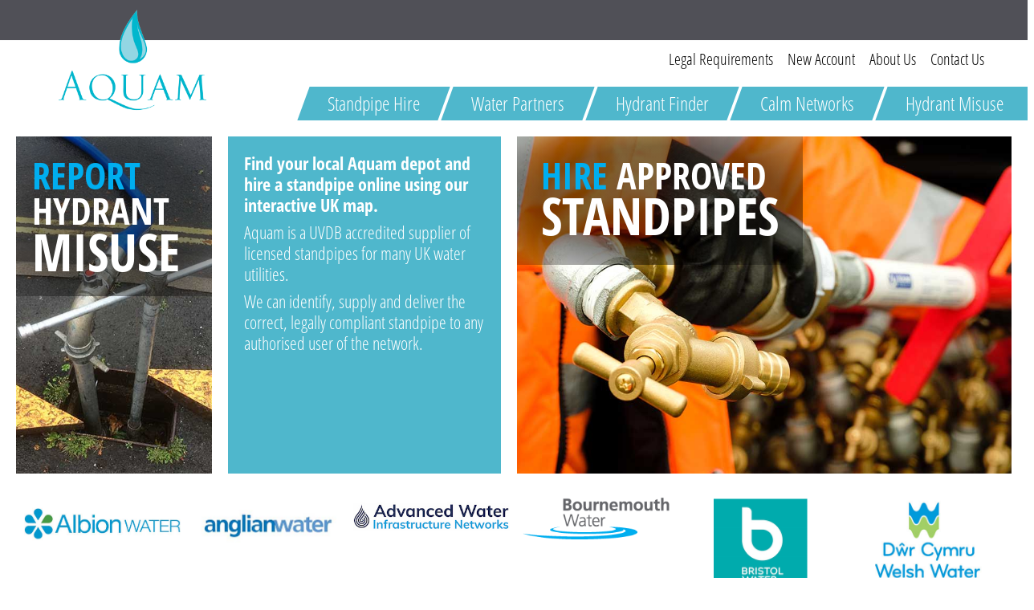

--- FILE ---
content_type: text/html; charset=utf-8
request_url: https://aquamcorp.co.uk/
body_size: 70122
content:





<!DOCTYPE html>

<html xmlns="http://www.w3.org/1999/xhtml" class="no-js">
<head id="Head1">

    <!-- Deprecated from 01/07/23 Google Analytics UA -->
    <script>
        (function (i, s, o, g, r, a, m) {
            i['GoogleAnalyticsObject'] = r; i[r] = i[r] || function () {
                (i[r].q = i[r].q || []).push(arguments)
            }, i[r].l = 1 * new Date(); a = s.createElement(o),
                m = s.getElementsByTagName(o)[0]; a.async = 1; a.src = g; m.parentNode.insertBefore(a, m)
        })(window, document, 'script', '//www.google-analytics.com/analytics.js', 'ga');

        ga('create', 'UA-67235928-1', 'auto');
        ga('send', 'pageview');
    </script>

    <!-- 28/06/23 - Google Analytics GA4 -->
    <!-- Google tag (gtag.js) -->
    <script async src="https://www.googletagmanager.com/gtag/js?id=G-G9929ZR34F"></script>
    <script>
        window.dataLayer = window.dataLayer || [];
        function gtag() { dataLayer.push(arguments); }
        gtag('js', new Date());

        gtag('config', 'G-G9929ZR34F');
    </script>

    <title>
	Hire Standpipes | Aquam Water Services
</title><link rel="icon" href="data:," />


    <!-- =============================================== -->
    <!-- jQuery - Local Kendo Version -->
    <!-- =============================================== -->
    <script src="/Kendo/js/jquery.min.js"></script>
    

    <!-- =============================================== -->
    <!-- Kendo UI JS -->
    <!-- =============================================== -->
    
    
    <script src="/Kendo/js/jszip.min.js"></script>

    <script src="/Kendo/js/kendo.all.min.js"></script>
    <!-- Selected Components - Using Kendo UI Custom Download to minimise -->
    

    <!-- ASP.NET MVC -->
    <script src="/Kendo/js//kendo.aspnetmvc.min.js"></script>

    <!-- GB Culture -->
    <script src="/Kendo/js/cultures/kendo.culture.en-GB.min.js"></script>

    <script>
        kendo.culture("en-GB");
    </script>

    <!-- =============================================== -->
    <!-- Kendo UI STYLESHEETS -->
    <!-- =============================================== -->
    <link rel="stylesheet" href="/Kendo/styles/kendo.common.min.css" /><link rel="stylesheet" href="/Kendo/styles/kendo.blueopal.min.css" /><link rel="stylesheet" href="/Kendo/styles/kendo.blueopal.mobile.min.css" />

    
    

    <!-- =============================================== -->
    <!-- Fancy Box 3.0 (fancyBox works with jQuery 1.9.1+ and jQuery 2+) -->
    <!-- =============================================== -->
    <script src="https://cdnjs.cloudflare.com/ajax/libs/fancybox/3.1.20/jquery.fancybox.min.js"></script>
    <link rel="stylesheet" href="https://cdnjs.cloudflare.com/ajax/libs/fancybox/3.1.20/jquery.fancybox.min.css" />

    <!-- =============================================== -->
    
    <!-- =============================================== -->
    <script src="https://use.typekit.net/phj6izb.js"></script>
    <script>try { Typekit.load({ async: true }); } catch (e) { }</script>


    

    
<script type="text/javascript" src="https://maps.googleapis.com/maps/api/js?libraries=geometry&key=AIzaSyBFEL7dKBeegzY6kvaNoT_mZZy7pRLm2Mc"></script><meta name="Generator" content="Sitefinity 8.0.5700.0 PE" /><link rel="canonical" href="https://aquamcorp.co.uk" /><meta name="viewport" content="width=device-width, initial-scale=1.0" /><script type="text/javascript">
	(function() {var _rdDeviceWidth = (window.innerWidth > 0) ? window.innerWidth : screen.width;var _rdDeviceHeight = (window.innerHeight > 0) ? window.innerHeight : screen.height;var _rdOrientation = (window.width > window.height) ? 'landscape' : 'portrait';})();
</script><link href="/Sitefinity/WebsiteTemplates/Aquam2020/App_Themes/Aquam2020/global/Reset.css?v=637436585229633846" type="text/css" rel="stylesheet" /><link href="/Sitefinity/WebsiteTemplates/Aquam2020/App_Themes/Aquam2020/global/Standard.css?v=637436585243506883" type="text/css" rel="stylesheet" /><link href="/Sitefinity/WebsiteTemplates/Aquam2020/App_Themes/Aquam2020/global/Layout.css?v=638353032553468373" type="text/css" rel="stylesheet" /><link href="/Sitefinity/WebsiteTemplates/Aquam2020/App_Themes/Aquam2020/global/jquery.bxslider.min.css?v=637436585159864925" type="text/css" rel="stylesheet" /><link href="/Sitefinity/WebsiteTemplates/Aquam2020/App_Themes/Aquam2020/global/Stylesheet.css?v=637436585100075879" type="text/css" rel="stylesheet" /><link href="/Sitefinity/WebsiteTemplates/Aquam2020/App_Themes/Aquam2020/global/mq.css?v=638408218975729965" type="text/css" rel="stylesheet" /><link href="/Sitefinity/WebsiteTemplates/Aquam2020/App_Themes/Aquam2020/global/Careers.css?v=637436585109295428" type="text/css" rel="stylesheet" /><link href="/Sitefinity/WebsiteTemplates/Aquam2020/App_Themes/Aquam2020/global/CaseStudies.css?v=637436585141872530" type="text/css" rel="stylesheet" /><link href="/Sitefinity/WebsiteTemplates/Aquam2020/App_Themes/Aquam2020/global/Ecommerce.css?v=637436585116327574" type="text/css" rel="stylesheet" /><link href="/Sitefinity/WebsiteTemplates/Aquam2020/App_Themes/Aquam2020/global/Exam.css?v=635778643583448806" type="text/css" rel="stylesheet" /><link href="/Sitefinity/WebsiteTemplates/Aquam2020/App_Themes/Aquam2020/global/flipcard.css?v=637436585118984078" type="text/css" rel="stylesheet" /><link href="/Sitefinity/WebsiteTemplates/Aquam2020/App_Themes/Aquam2020/global/FooterAccredit.css?v=638159526643010324" type="text/css" rel="stylesheet" /><link href="/Sitefinity/WebsiteTemplates/Aquam2020/App_Themes/Aquam2020/global/Forms.css?v=637436585121242295" type="text/css" rel="stylesheet" /><link href="/Sitefinity/WebsiteTemplates/Aquam2020/App_Themes/Aquam2020/global/foundation-icons.css?v=637436585124342777" type="text/css" rel="stylesheet" /><link href="/Sitefinity/WebsiteTemplates/Aquam2020/App_Themes/Aquam2020/global/Home.css?v=637436585153145305" type="text/css" rel="stylesheet" /><link href="/Sitefinity/WebsiteTemplates/Aquam2020/App_Themes/Aquam2020/global/HomeLinks.css?v=638408218953696930" type="text/css" rel="stylesheet" /><link href="/Sitefinity/WebsiteTemplates/Aquam2020/App_Themes/Aquam2020/global/Links.css?v=637478836053252177" type="text/css" rel="stylesheet" /><link href="/Sitefinity/WebsiteTemplates/Aquam2020/App_Themes/Aquam2020/global/Navigation.css?v=637436585097106835" type="text/css" rel="stylesheet" /><link href="/Sitefinity/WebsiteTemplates/Aquam2020/App_Themes/Aquam2020/global/News.css?v=637436585165802882" type="text/css" rel="stylesheet" /><link href="/Sitefinity/WebsiteTemplates/Aquam2020/App_Themes/Aquam2020/global/pipelineProducts.css?v=637436585200126956" type="text/css" rel="stylesheet" /><link href="/Sitefinity/WebsiteTemplates/Aquam2020/App_Themes/Aquam2020/global/Search.css?v=637436585231943092" type="text/css" rel="stylesheet" /><link href="/Sitefinity/WebsiteTemplates/Aquam2020/App_Themes/Aquam2020/global/Sitefinity.css?v=637436585238349938" type="text/css" rel="stylesheet" /><style type="text/css" media="all">.bannerOverlay {
    display: block;
    z-index: 5001;
    position: relative;
}

.banner {
  display : none;
}

.content
{
    display: none;
}</style></head>






    <script>

        // 26/06/2017 Hook up any individual Sitefinity Images (Fancybox)
        function fancyBoxSetup() {

            // If page has SF lightboxes then have to use internal SF Fancybox!
            //var isSitefinityFancybox = $('.sfLightboxMode').length > 0;

            var isSitefinityFancybox = $("*[id*='imagesFrontendThumbnailsListLightBox']").length > 0;

            $('img[openoriginalimageonclick="true"]').each(function (i) {

                var title = $(this).attr('title');
                if (title == null) {
                    title = "";
                }

                if (isSitefinityFancybox) {
                    // 1.3 built into Sitefinity
                    $(this).parent().attr('rel', 'GalleryLink');
                    $(this).parent().attr('title', title);
                    fancyBox1();
                    $("#fancybox-content").addClass("fancyBorderBox");
                }
                else {
                    // External FancyBox 3!
                    $(this).parent().attr('data-caption', title);
                    $(this).parent().attr('data-fancybox', "group");
                    fancyBox3();
                }

            });

        }

        // Pre 26/06/2017 FancyBox 1.3
        function fancyBox1() {
            try {
                $("a[rel=GalleryLink]").fancybox({
                    'transitionIn': 'none',
                    'transitionOut': 'none',
                    'titlePosition': 'inside',
                    'titleFormat': function (title, currentArray, currentIndex, currentOpts) {
                        return '<span id="fancybox-title-inside">Image ' + (currentIndex + 1) + ' / ' + currentArray.length + (title.length ? ' &nbsp; ' + title : '') + '</span>';
                    }
                });
            }
            catch (err) {
                //Handle errors here
            }
        }

        // 22/06/2017 FancyBox 3!
        function fancyBox3() {
            try {
                $("[data-fancybox]").fancybox({
                    toolbar: true,
                    animationEffect: "zoom",
                    animationDuration: 366,
                    transitionEffect: "fade",
                    transitionDuration: 366,
                });

            }
            catch (err) {
                //Handle errors here
            }
        }

    </script>



    <script type="text/javascript">
        function onLinkedInLoad() {
            IN.Event.on(IN, "auth", onLinkedInAuth);
            console.log("On auth");
        }
        function onLinkedInAuth() {
            //var cpnyID = 2414183; //LinkedIn's testDevCo
            //var cpnyID = 5013986; //LinkedIn's testDevCo

            //alert(IN.User.isAuthorized());

            //if (! IN.User.isAuthorized()) {
            //}

            IN.User.authorize(displayList);


        }

        function displayList() {

            //var cpnyID = 5013986; //Aquam

            var cpnyID = 10594299; //Aquam


            //var cpnyID = 2414183; //LinkedIn's testDevCo


            //IN.API.Raw("/companies/" + cpnyID + "/updates?event-type=status-update&start=0&count=10&format=json")
            //    .result(displayCompanyUpdates);


            IN.API.Raw("/companies/" + cpnyID + "/updates?event-type=status-update&start=0&count=10&format=json")
            //IN.API.Raw("/companies/" + cpnyID + "/shares?format=json")
                .result(displayCompanyUpdates).error(onError);


            console.log("After auth");

        }

        // Handle the successful return from the API call
        function onSuccess(data) {
            console.log(data);
        }

        // Handle an error response from the API call
        function onError(error) {
            console.log(error);
        }


        function displayCompanyUpdates(result) {
            var div = document.getElementById("displayUpdates");
            var el = "<ul>";
            var resValues = result.values;
            for (var i in resValues) {
                var share = resValues[i].updateContent.companyStatusUpdate.share;
                var isContent = share.content;
                var isTitled = isContent,
                    isLinked = isContent,
                    isDescription = isContent,
                    isThumbnail = isContent;
                if (isTitled) {
                    var title = isContent.title;
                } else {
                    var title = "News headline";
                }
                if (isLinked) {
                    var link = isContent.shortenedUrl;
                } else {
                    var link = "#";
                }
                if (isDescription) {
                    var description = isContent.description;
                } else {
                    var description = "No description";
                }
                if (isThumbnail) {
                    var thumbnailUrl = isContent.thumbnailUrl;
                } else {
                    var thumbnailUrl = "http://placehold.it/60x60";
                }
                if (share) {
                    var content = "<a target='_blank' href=" + link + ">" + title + "</a><br>" + description;
                    el += "<li><img src='" + thumbnailUrl + "' alt=''>" + content + "</li>";
                }
                console.log(share);
            }
            el += "</ul>";
            div.innerHTML = el;
        }
    </script>

    <script type="text/javascript">

        var caseStudiesPageNo = 0;
        function caseStudyDetail_Setup() {
            //$(".buttonCaseStudyBack").button();

            if (Cookies.get('CaseStudy_PageNo')) {
                caseStudiesPageNo = parseInt(Cookies.get('CaseStudy_PageNo'));
                Cookies.remove('CaseStudy_PageNo');
            }

            if (Cookies.get('CaseStudy_Backoption')) {

                $(".caseStudyBack").text('Back to case studies');
                Cookies.remove('CaseStudy_Backoption');

                $(".caseStudyBack").click(function (e) {
                    caseStudyDetail_Back(e);
                });

            }
            else {
                $(".caseStudyBack").click(function (e) {
                    redirectToCaseStudies(0, e);
                });
            }

        }

        function caseStudyDetail_Back(event) {

            event.preventDefault();

            if (caseStudiesPageNo) {
                Cookies.set('CaseStudy_PageNo', caseStudiesPageNo);
            }

            // Simply Go History Back
            window.history.back();

        }

        function redirectToCaseStudies(sector, event) {

            if (event) {
                event.preventDefault();
            }

            var PageURL = "case-studies";
            //var PageURL = "sandbox/case-studies";

            Cookies.set('CaseStudy_FilterOption', '0');
            Cookies.set('CaseStudy_Link_Sector', sector);

            window.location = getBaseURL() + PageURL;

        }

        // ReDirect Page
        function ReDirect(PageURL) {
            window.location = getBaseURL() + PageURL;
            return false;
        }

        function getBaseURL() {

            var url = location.href;  // entire url including querystring - also: window.location.href;
            //var baseURL = url.substring(0, url.indexOf('/', 14));
            var baseURL = url.substring(0, url.indexOf('/', 10));


            // Root Url for domain name
            return baseURL + "/";

            //if (baseURL.indexOf('http://Xlocalhost') != -1) {
            //    // Base Url for localhost
            //    var url = location.href;  // window.location.href;
            //    var pathname = location.pathname;  // window.location.pathname;
            //    var index1 = url.indexOf(pathname);
            //    var index2 = url.indexOf("/", index1 + 1);
            //    // 12/08/2014 Need to check if already at root
            //    if (index2 == -1) {
            //        return url + "/";
            //    }
            //    else {
            //        var baseLocalUrl = url.substr(0, index2);
            //        return baseLocalUrl + "/";
            //    }
            //}
            //else {
            //    // Root Url for domain name
            //    return baseURL + "/";
            //}
        }

        // Setup timer for Home "Kendo Flips"        
        var kEff_HomeWeProvide1;
        var kEff_HomeWeProvide2;
        var kEff_HomeWeProvide3;

        var kEff_HomeWehave1;
        var kEff_HomeWehave2;
        var kEff_HomeWehave3;
        var kEff_HomeWehave4;


        var reverse = false;
        function kendoFlip() {
            kEff_HomeWeProvide1.stop();
            reverse ? kEff_HomeWeProvide1.reverse() : kEff_HomeWeProvide1.play();
            kEff_HomeWeProvide2.stop();
            reverse ? kEff_HomeWeProvide2.reverse() : kEff_HomeWeProvide2.play();
            kEff_HomeWeProvide3.stop();
            reverse ? kEff_HomeWeProvide3.reverse() : kEff_HomeWeProvide3.play();

            kEff_HomeWehave1.stop();
            reverse ? kEff_HomeWehave1.reverse() : kEff_HomeWehave1.play();
            kEff_HomeWehave2.stop();
            reverse ? kEff_HomeWehave2.reverse() : kEff_HomeWehave2.play();

            kEff_HomeWehave3.stop();
            reverse ? kEff_HomeWehave3.reverse() : kEff_HomeWehave3.play();
            kEff_HomeWehave4.stop();
            reverse ? kEff_HomeWehave4.reverse() : kEff_HomeWehave4.play();

            reverse = !reverse;
            window.setTimeout(kendoFlip, 4000);
        }



        //var companyMenuVisible = false;
        //function companyToggle() {
        //    if (companyMenuVisible) {
        //        $(".wrapperGroupCompanies").slideUp("fast");
        //        $("#ourCompanies_triangle-down").slideDown("fast");
        //        companyMenuVisible = false;
        //    }
        //    else {

        //        // Other Menus can't be visible!
        //        $("#wrapperMobileMenu").slideUp("fast");
        //        mobileMenuMainVisible = false;
        //        $("#wrapperMobileMenuSection").slideUp("fast");
        //        mobileMenuSectionVisible = false;

        //        $("#ourCompanies_triangle-down").slideUp("fast");
        //        $(".wrapperGroupCompanies").slideDown("fast");
        //        companyMenuVisible = true;

        //        if (techMenuVisible)
        //        {
        //            techMenuToggle();
        //        }

        //    }
        //}

        //function companyToggleHover() {
        //    if (!companyMenuVisible) {
        //        companyToggle();
        //    }
        //}
        //function companyToggleHoverOut() {
        //    return false;
        //}


        function techMenuToggleHover() {
            if (!techMenuVisible) {
                techMenuToggle();
            }
        }
        function techMenuToggleHoverOut() {
            return false;
        }


        function otherMenuHover() {
            techMenu_Hide();
        }

        function techMenuHover() {
        }
        function techMenuHoverOut() {
            techMenu_Hide();
        }

        function techMenuClose() {
            techMenu_Hide();
            //alert("close");
        }

        function techMenu_Show() {
            $("#wrapperTechMenu").show();
            $("#techMenu").show();
            techMenuVisible = true;
            $("#techMenuToggle").addClass("selected");

            //$(".wrapperGroupCompanies").slideUp("fast");
            //$("#ourCompanies_triangle-down").slideDown("fast");
            companyMenuVisible = false;
        }

        function techMenu_Hide() {
            $("#wrapperTechMenu").hide();
            $("#techMenu").hide();
            techMenuVisible = false;
            $("#techMenuToggle").removeClass("selected");
        }


        var techMenuVisible = false;
        function techMenuToggle() {
            if (techMenuVisible) {
                techMenu_Hide();
            }
            else {
                techMenu_Show();
            }
        }


        var mobileMenuMainVisible = false;
        function navToggle() {
            if (mobileMenuMainVisible) {
                $("#wrapperMobileMenu").slideUp("fast");
                mobileMenuMainVisible = false;
            }
            else {

                // Other Menus can't be visible!
                $("#wrapperMobileMenuSection").slideUp("fast");
                mobileMenuSectionVisible = false;
                //$(".wrapperGroupCompanies").slideUp("fast");
                //$("#ourCompanies_triangle-down").slideDown("fast");
                //companyMenuVisible = false;

                $("#wrapperMobileMenu").slideDown("fast");
                mobileMenuMainVisible = true;
            }
        }

        var mobileMenuSectionVisible = false;
        function sectionToggle() {
            if (mobileMenuSectionVisible) {
                $("#wrapperMobileMenuSection").slideUp("fast");
                mobileMenuSectionVisible = false;
            }
            else {
                // Other Menus can't be visible!
                $("#wrapperMobileMenu").slideUp("fast");
                mobileMenuMainVisible = false;

                $("#wrapperMobileMenuSection").slideDown("fast");
                mobileMenuSectionVisible = true;
            }
        }

        function wrapFancyBoxLink(image) {
            var sitefinitypath = $(image).attr("src").split("/");
            var imageName = sitefinitypath[sitefinitypath.length - 1].split(".")[0];
            imageName += ".JPG";
            var imageTitle = $(image).attr("alt");
            if (imageTitle == null) {
                imageTitle = "";
            }
            $(image).wrap('<a rel="GalleryLink" href="' + getBaseURL() + 'Gallery/' + imageName + '" title = "' + imageTitle + '"></a>');
            $(image).css('border', 'none');
        }



    </script>




<body>

    

    
    

    <form method="post" action="./" id="aspnetForm">
<div class="aspNetHidden">
<input type="hidden" name="RadScriptManager1_TSM" id="RadScriptManager1_TSM" value="" />
<input type="hidden" name="ctl06_TSSM" id="ctl06_TSSM" value="" />
<input type="hidden" name="__EVENTTARGET" id="__EVENTTARGET" value="" />
<input type="hidden" name="__EVENTARGUMENT" id="__EVENTARGUMENT" value="" />
<input type="hidden" name="__VIEWSTATE" id="__VIEWSTATE" value="eFzAG+YN8etWEVf5RyzX8bWaOq1iTLVfZ0FY5Ij/H6W6uHCG2zKO7y/PAzv17v4N1BZklL3O+TVzuUtmM4gcmdbASW6D7UEJ35amP075LZI=" />
</div>

<script type="text/javascript">
//<![CDATA[
var theForm = document.forms['aspnetForm'];
if (!theForm) {
    theForm = document.aspnetForm;
}
function __doPostBack(eventTarget, eventArgument) {
    if (!theForm.onsubmit || (theForm.onsubmit() != false)) {
        theForm.__EVENTTARGET.value = eventTarget;
        theForm.__EVENTARGUMENT.value = eventArgument;
        theForm.submit();
    }
}
//]]>
</script>


<script src="/WebResource.axd?d=pynGkmcFUV13He1Qd6_TZNV98q1aCGELImHHjTKzfZGYw1sodHAqiiBf2Weye3unbwKYZAosaGFwT6URxjn0bg2&amp;t=638459824569584809" type="text/javascript"></script>


<script src="/Telerik.Web.UI.WebResource.axd?_TSM_HiddenField_=RadScriptManager1_TSM&amp;compress=1&amp;_TSM_CombinedScripts_=%3b%3bSystem.Web.Extensions%2c+Version%3d4.0.0.0%2c+Culture%3dneutral%2c+PublicKeyToken%3d31bf3856ad364e35%3aen-GB%3a18f1b484-bbc5-4e2e-8ca4-477603537f34%3aea597d4b%3ab25378d2%3bTelerik.Web.UI%2c+Version%3d2015.1.225.40%2c+Culture%3dneutral%2c+PublicKeyToken%3d121fae78165ba3d4%3aen-GB%3ada58bbc3-7156-42bb-8de7-f3c45d75ead1%3a16e4e7cd%3aed16cbdc" type="text/javascript"></script>
<script type="text/javascript">
//<![CDATA[
if (typeof(Sys) === 'undefined') throw new Error('ASP.NET Ajax client-side framework failed to load.');
//]]>
</script>

<div class="aspNetHidden">

	<input type="hidden" name="__VIEWSTATEGENERATOR" id="__VIEWSTATEGENERATOR" value="3C64316A" />
</div>

        <script type="text/javascript">
//<![CDATA[
Sys.WebForms.PageRequestManager._initialize('ctl00$RadScriptManager1', 'aspnetForm', ['tctl00$RadAjaxManager1SU','RadAjaxManager1SU'], [], [], 90, 'ctl00');
//]]>
</script>



        


        <!-- 2015.1.225.40 --><div id="RadAjaxManager1SU">
	<span id="ctl00_RadAjaxManager1" style="display:none;"></span>
</div>

        <div class="titleBar">
            




        </div>

        <div id="wrapperMobileMenu">
            <div id="mobileMenu">
                <div class="topLinks">
                    
<div class='sfContentBlock'><a href="/legal-requirements">Legal Requirements</a> |
<a href="/about-us">About&nbsp;Us</a>


</div>

                </div>
                


<ul class="sfNavVertical sfNavList">
	<li>
		<a href="/standpipe-hire">Standpipe Hire</a>          
	</li>
	<li>
		<a href="https://hydrantfinder.aquamcorp.co.uk">Hydrant Finder</a>
	</li>
	<li>
		<a href="/report-hydrant-misuse">Report Hydrant Misuse</a>          
	</li>
	<li>
		<a href="/calm-networks">Calm Network Training</a>          
	</li>
	<li>
		<a href="/apply-for-a-credit-account">Apply for a Credit Account</a>          
	</li>
	<li>
		<a href="/contact-us">Contact Us</a>          
	</li>
</ul>




            </div>
        </div>

        <div id="wrapperTechMenu">
            <div id="techMenu">

                <div id="techMenu_col1">

                    <div class="techMenu_Heading">
                        <a href="/standpipe-hire">Our Water Partners:</a>
                    </div>

                    <div class="techMenu_Anchor">
                        <a href="/standpipe-hire/albion-water"><em style="padding-right: 6px;" class="fi-play"></em>Albion Water</a>
                    </div>

                    <div class="techMenu_Anchor">
                        <a href="/standpipe-hire/anglian-water"><em style="padding-right: 6px;" class="fi-play"></em>Anglian Water</a>
                    </div>

                    <div class="techMenu_Anchor">
                        <a href="/standpipe-hire/awin"><em style="padding-right: 6px;" class="fi-play"></em>Advanced Water Infrastructure Networks</a>
                    </div>

                    <div class="techMenu_Anchor">
                        <a href="/standpipe-hire/bournemouth-water"><em style="padding-right: 6px;" class="fi-play"></em>Bournemouth Water</a>
                    </div>

                    <div class="techMenu_Anchor">
                        <a href="/standpipe-hire/bristol-water"><em style="padding-right: 6px;" class="fi-play"></em>Bristol Water</a>
                    </div>

                    <div class="techMenu_Anchor">
                        <a href="/standpipe-hire/dwr-cymru-welsh-water"><em style="padding-right: 6px;" class="fi-play"></em>Dŵr Cymru - Welsh Water</a>
                    </div>


                    <div class="techMenu_Anchor">
                        <a href="/standpipe-hire/esp-water"><em style="padding-right: 6px;" class="fi-play"></em>ESP Water</a>
                    </div>

                    <div class="techMenu_Anchor">
                        <a href="/standpipe-hire/hafren-dyfrdwy-severn-dee"><em style="padding-right: 6px;" class="fi-play"></em>Hafren Dyfrdwy - Severn Dee</a>
                    </div>

                    <div class="techMenu_Anchor">
                        <a href="/standpipe-hire/hartlepool-water"><em style="padding-right: 6px;" class="fi-play"></em>Hartlepool Network - part of Anglian Water</a>
                    </div>


                </div>

                <div id="techMenu_col2" >

                    <div class="techMenu_Heading">
                        &nbsp;
                    </div>



                    <div class="techMenu_Anchor">
                        <a href="/standpipe-hire/independent-water-networks"><em style="padding-right: 6px;" class="fi-play"></em>Independent Water Networks</a>
                    </div>

                    <div class="techMenu_Anchor">
                        <a href="/standpipe-hire/last-mile-water"><em style="padding-right: 6px;" class="fi-play"></em>Last Mile Water</a>
                    </div>

                    <div class="techMenu_Anchor">
                        <a href="/standpipe-hire/leep-utilities"><em style="padding-right: 6px;" class="fi-play"></em>Leep Utilities</a>
                    </div>

                    <div class="techMenu_Anchor">
                        <a href="/standpipe-hire/matrix-water"><em style="padding-right: 6px;" class="fi-play"></em>Matrix Water</a>
                    </div>
                    
                    <div class="techMenu_Anchor">
                        <a href="/standpipe-hire/mua-water"><em style="padding-right: 6px;" class="fi-play"></em>MUA Water</a>
                    </div>

                    <div class="techMenu_Anchor">
                        <a href="/standpipe-hire/niwater"><em style="padding-right: 6px;" class="fi-play"></em>Northern Ireland Water</a>
                    </div>

                    <div class="techMenu_Anchor">
                        <a href="/standpipe-hire/portsmouth-water"><em style="padding-right: 6px;" class="fi-play"></em>Portsmouth Water</a>
                    </div>

                    <div class="techMenu_Anchor">
                        <a href="/standpipe-hire/severn-trent-water"><em style="padding-right: 6px;" class="fi-play"></em>Severn Trent Water</a>
                    </div>
                </div>

                <div id="techMenu_col3">

                    <div class="techMenu_Heading">
                        &nbsp;
                    </div>

                    <div class="techMenu_Anchor">
                        <a href="/standpipe-hire/south-east-water"><em style="padding-right: 6px;" class="fi-play"></em>South East Water</a>
                    </div>

                    <div class="techMenu_Anchor">
                        <a href="/standpipe-hire/south-west-water"><em style="padding-right: 6px;" class="fi-play"></em>​South West Water</a>
                    </div>


                    <div class="techMenu_Anchor">
                        <a href="/standpipe-hire/southern-water"><em style="padding-right: 6px;" class="fi-play"></em>Southern Water</a>
                    </div>

                    <div class="techMenu_Anchor">
                        <a href="/standpipe-hire/sutton-and-east-surrey-water"><em style="padding-right: 6px;" class="fi-play"></em>Sutton and East Surrey Water</a>
                    </div>

                    <div class="techMenu_Anchor">
                        <a href="/standpipe-hire/thames-water"><em style="padding-right: 6px;" class="fi-play"></em>Thames Water</a>
                    </div>

                    <div class="techMenu_Anchor">
                        <a href="/standpipe-hire/united-utilities"><em style="padding-right: 6px;" class="fi-play"></em>United Utilities</a>
                    </div>

                    <div class="techMenu_Anchor">
                        <a href="/standpipe-hire/wessex-water"><em style="padding-right: 6px;" class="fi-play"></em>​Wessex Water</a>
                    </div>

                    <div class="techMenu_Anchor">
                        <a href="/standpipe-hire/yorkshire-water"><em style="padding-right: 6px;" class="fi-play"></em>Yorkshire Water</a>
                    </div>

                    <div class="techMenu_Anchor">
                        <div id="techMenuClose"><em style="padding-right: 6px;" class="fi-x"></em>Close this menu</div>
                    </div>


                </div>

                <br style="clear: both;" />

            </div>
        </div>


        

        <div class="wrapperHeader">
            <div class="header">
                
<script type="text/javascript">// Document Ready!
$(document).ready(function () {
	$('.bannerOverlay2').show();
	$('#bannerTriangle').show();
});
</script><script type="text/javascript" src="/Scripts/modernizr-custom.js"></script><script type="text/javascript" src="/Scripts/jquery.hoverIntent.js"></script><script type="text/javascript" src="/Scripts/js-cookie.js"></script><script type="text/javascript">            // Document Ready!
            $(document).ready(function () {
                $(".contactUs").hide();

                $(".footerPhone").hide();
            
            
            });
</script><div class='sfContentBlock'><div class="wrapperMenuBanner">
<div class="navToggle">
<img src="/images/default-source/links/nav1.png?sfvrsn=2" displaymode="Original" alt="Navigation" title="Navigation" />
</div>
<a href="/">
<img class="aquamLogo" src="/images/default-source/aquam-2016/aquam.png?sfvrsn=2" displaymode="Original" alt="Aquam Logo" />
</a>
<div class="bannerOverlay" style="display: block;">
<div id="navMain1">
<ul id="nav1">
    <li><a id="aquamTVMenu" href="/legal-requirements">Legal Requirements</a></li>
    <li><a id="downloadMenu" href="/apply-for-a-credit-account"><span>New Account</span></a></li>
    <li><a id="downloadMenu" href="/about-us"><span>About Us</span></a></li>
    <li><a id="downloadMenu" href="/contact-us"><span>Contact Us</span></a></li>
</ul>
</div>
<div class="menuOverlay">&nbsp;</div>
<div id="navMain2">
<ul id="nav2">
    <li><a id="aboutMenu" href="/standpipe-hire"><span>Standpipe Hire</span></a></li>
    <li>
    <a id="techMenuToggle" href="#"><span>Water Partners</span></a>
    </li>
    <li><a id="hydrantFinderMenu" href="https://hydrantfinder.aquamcorp.co.uk"><span>Hydrant Finder</span></a></li>
    <li><a id="newsletterMenu" href="/calm-networks"><span>Calm Networks</span></a></li>
    <li><a id="hydrantMisuseMenu" href="/report-hydrant-misuse"><span>Hydrant Misuse</span></a></li>
</ul>
</div>
</div>
</div>



</div><div class='sfContentBlock'><div class="banner" id="bannerbg">
</div>


</div>

<script>

    $(document).ready(function () {

        // Desktop Size - Auto Fade Sliders (x2)
        $('.sliderAuto').bxSlider({
            touchEnabled: false,   // Workaround - Clicks/Links inside bxslider not working in Chrome!
            auto: true,
            controls: false,
            pager: false,
            mode: 'fade',
            pause: 15000,
            speed: 2000,
            // Testing & Development
            //auto: false,
            //controls: true,
            //pause: 3000,
            //speed: 1000,
            //startSlide: 0

        });

        // Company Logos!
        $('#sliderCompanyDesktop').bxSlider({
            slideWidth: 200,
            minSlides: 2,
            maxSlides: 6,
            shrinkItems: true,
            slideMargin: 10,
            auto: true,
            controls: false,
            pager: false
        });

        // Company Logos - Mobile!
        $('#sliderCompanyMobile').bxSlider({
            slideWidth: 200,
            minSlides: 2,
            maxSlides: 6,
            shrinkItems: true,
            slideMargin: 10,
            auto: true,
            controls: false,
            pager: false
        });

        // Links!

        $("[id^=homeLink3]").click(function () {
            ReDirect("standpipe-hire");
        });

        $("[id^=homeLink4]").click(function () {
            ReDirect("standpipe-hire");
        });

    });

</script>

<div class="homeLinkSliders">

    
    <div class="homeLinkSliders_Desktop">

        
        
        <div class="sliderAuto">

            
            <div class="homeLink" style="cursor: pointer;" id="homeLink3a">

                <a class="homeLinkA" href="https://www.aquamcorp.co.uk/report-hydrant-misuse">
                    <div class="homeLinkText" style="width: 100%; padding-left: 20px;">
                        <div style="color: #00aeef;" class="homeLinkText_Normal">REPORT</div>
                        <div style="padding-top: 8px;" class="homeLinkText_Normal">HYDRANT</div>
                        <div style="padding-top: 8px;" class="homeLinkText_Large">MISUSE</div>
                    </div>
                </a>

                <div class="homeLinkBody">
                    <p style="font-weight: 700">
                        Find your local Aquam depot and hire a standpipe online using our interactive UK map.
                    </p>
                    <p>
                        Aquam is a UVDB accredited supplier of licensed standpipes for many UK water utilities. 
                    </p>

                    <p>
                        We can identify, supply and deliver the correct, legally compliant standpipe to any authorised user of the network.

                    </p>

                </div>

                <div class="homeLinkB">

                    <div class="homeLinkText">
                        <div><span style="color: #00aeef;">HIRE</span> APPROVED</div>
                        <div style="font-size: 1.4em; line-height: 1em;">STANDPIPES</div>
                    </div>

                </div>

            </div>

            
            <div class="homeLink" style="cursor: pointer;" id="homeLink3b">

                <a class="homeLinkA" href="https://www.aquamcorp.co.uk/report-hydrant-misuse">
                    <div class="homeLinkText" style="width: 100%; padding-left: 20px;">
                        <div style="color: #00aeef;" class="homeLinkText_Normal">REPORT</div>
                        <div style="padding-top: 8px;" class="homeLinkText_Normal">HYDRANT</div>
                        <div style="padding-top: 8px;" class="homeLinkText_Large">MISUSE</div>
                    </div>
                </a>

                <div class="homeLinkBody">
                    <p style="font-weight: 700">
                        Order an approved standpipe online, direct from our UK Partner pages.
                    </p>
                    <p>
                        Our partners include Yorkshire Water, United Utilities, Severn Trent Water, Thames Water, Southern Water and Sutton & East Surrey Water.                    
                    </p>
                    <p>
                        Legal & Authorised standpipes are colour-coded and branded, making it easier to spot unauthorised use.
                    </p>
                </div>

                <div class="homeLinkB">
                    <div class="homeLinkText">
                        <div><span style="color: #00aeef;">HIRE</span> APPROVED</div>
                        <div style="font-size: 1.1em; line-height: 1em;">STANDPIPES</div>
                    </div>

                </div>

            </div>

        </div>

        
        
        <div style="margin-top: 30px; margin-bottom: 0px; padding-left: 10px; padding-right: 10px;">

            <div class="sliderCompany" id="sliderCompanyDesktop">

                <div class="slide">
                    <img id="Header_C002_Image34" src="ImagesCore/Slides/WaterGroup/albion-water.jpg" />
                </div>

                <div class="slide">
                    <img id="Header_C002_Image45" src="ImagesCore/Slides/WaterGroup/anglian-water.jpg" />
                </div>


                <div class="slide">
                    <img id="Header_C002_Image37" src="ImagesCore/Slides/WaterGroup/awin.jpg" />
                </div>

                <div class="slide">
                    <img id="Header_C002_Image5" src="ImagesCore/Slides/WaterGroup/bournemouth-logo.png" />
                </div>

                <div class="slide">
                    <img id="Header_C002_Image43" src="ImagesCore/Slides/WaterGroup/bristol_water.jpg" />
                </div>

                <div class="slide">
                    <img id="Header_C002_Image41" src="ImagesCore/Slides/WaterGroup/welshwaterlogo.jpg" />
                </div>

                <div class="slide">
                    <img id="Header_C002_Image35" src="ImagesCore/Slides/WaterGroup/esp-water.jpg" />
                </div>

                <div class="slide">
                    <img id="Header_C002_Image19" src="ImagesCore/Slides/WaterGroup/dee-valley-water-logo2.jpg" />
                </div>

                





                <div class="slide">
                    <img id="Header_C002_Image2" src="ImagesCore/Slides/WaterGroup/iwnl.jpg" />
                </div>

                <div class="slide">
                    <img id="Header_C002_Image1" src="ImagesCore/Slides/WaterGroup/LM%20Water%20logo.jpg" />
                </div>


                <div class="slide">
                    <img id="Header_C002_Image33" src="ImagesCore/Slides/WaterGroup/Leep.jpg" />
                </div>

                <div class="slide">
                    <img id="Header_C002_Image40" src="ImagesCore/Slides/WaterGroup/NorthernIreland.jpg" />
                </div>

                <div class="slide">
                    <img id="Header_C002_Image3" src="ImagesCore/Slides/WaterGroup/portsmouth-water-logo.png" />
                </div>
                <div class="slide">
                    <img id="Header_C002_Image4" src="ImagesCore/Slides/WaterGroup/severn-trent-water.jpg" />
                </div>
                <div class="slide">
                    <img id="Header_C002_Image6" src="ImagesCore/Slides/WaterGroup/southeastwaterlogo.jpg" />
                </div>
                <div class="slide">
                    <img id="Header_C002_Image7" src="ImagesCore/Slides/WaterGroup/south-west-water.jpg" />
                </div>
                <div class="slide">
                    <img id="Header_C002_Image8" src="ImagesCore/Slides/WaterGroup/sw_logo_400mm_4col.jpg" />
                </div>

                <div class="slide">
                    <img id="Header_C002_Image9" src="ImagesCore/Slides/WaterGroup/suttoneastsurreylogo1.jpg" />
                </div>
                <div class="slide">
                    <img id="Header_C002_Image24" src="ImagesCore/Slides/WaterGroup/thames-logo-blue.jpg" />
                </div>
                <div class="slide">
                    <img id="Header_C002_Image25" src="ImagesCore/Slides/WaterGroup/uu-logo.jpg" />
                </div>
                <div class="slide">
                    <img id="Header_C002_Image26" src="ImagesCore/Slides/WaterGroup/ytl-wessex-fyfl-stacked-col.jpg" />
                </div>
                <div class="slide">
                    <img id="Header_C002_Image27" src="ImagesCore/Slides/WaterGroup/yw-logo-blue.png" />
                </div>

            </div>

        </div>


        
        
        
        <div class="sliderAuto">

            
            <div class="homeLink" style="cursor: pointer;" id="homeLink4a">

                <div class="homeLinkA">
                    <div class="homeLinkText">
                        <div><span style="color: #89c765;">OUR</span> WATER</div>
                        <div style="font-size: 1.4em; line-height: 1em;">PARTNERS</div>
                    </div>
                </div>

                <a class="homeLinkB" href="https://hydrantfinder.aquamcorp.co.uk" >

                    <div class="homeLinkText">
                        <div><span style="color: #00aeef;">APPROVED</span></div>
                        <div style="font-size: 1.4em; line-height: 1em;">HYDRANT FINDER</div>

                        <p style="margin-top: 8px; font-weight: 700; font-family: 'open-sans-condensed',sans-serif; font-size: 22px; " >
                            Desktop&nbsp;-&nbsp;Web&nbsp;Browser
                        </p>


                    </div>

                </a>

                <a class="homeLinkC" href="https://www.aquamcorp.co.uk/calm-networks">
                    <div class="homeLinkText" style="width: 100%; padding-left: 20px;">
                        <div style="color: #00aeef;" class="homeLinkText_Normal">CALM</div>
                        <div style="padding-top: 8px;" class="homeLinkText_Normal">NETWORKS</div>
                        <div style="padding-top: 8px;" class="homeLinkText_Large">TRAINING</div>
                    </div>
                </a>

            </div>

            
            <div class="homeLink" style="cursor: pointer;" id="homeLink4b">

                <div class="homeLinkA">
                    <div class="homeLinkText">
                        <div><span style="color: #89c765;">OUR</span> WATER</div>
                        <div style="font-size: 1.4em; line-height: 1em;">PARTNERS</div>
                    </div>
                </div>

                <a class="homeLinkB" href="https://hydrantfinder.aquamcorp.co.uk" >

                    <div class="homeLinkText">
                        <div><span style="color: #00aeef;">APPROVED</span></div>
                        <div style="font-size: 1.4em; line-height: 1em;"> HYDRANT FINDER</div>

                        <p style="margin-top: 8px; font-weight: 700; font-family: 'open-sans-condensed',sans-serif; font-size: 22px; " >
                            Mobile App | Android & Apple Devices
                        </p>


                    </div>

                </a>

                <a class="homeLinkC" href="https://www.aquamcorp.co.uk/calm-networks">
                    <div class="homeLinkText" style="width: 100%; padding-left: 20px;">
                        <div style="color: #00aeef;" class="homeLinkText_Normal">CALM</div>
                        <div style="padding-top: 8px;" class="homeLinkText_Normal">NETWORKS</div>
                        <div style="padding-top: 8px;" class="homeLinkText_Large">TRAINING</div>
                    </div>
                </a>

            </div>

        </div>

    </div>

    
    

    <div class="homeLinkSliders_Mobile" style="padding-top: 10px;">

        
        
        <div class="homeLinkSliders_MobileC" style="clear: both; padding-top: 10px;">
            <div class="homeLinkBody" style="height: auto; background-color: rgba(26, 182, 241, 1.0);">
                <p style="font-weight: 700">
                    Find your local Aquam depot and hire a standpipe online using our interactive UK map.
                </p>
                <p>
                    Aquam is a UVDB accredited supplier of licensed standpipes for many UK water utilities. 
                </p>
                <p>
                    We can identify, supply and deliver the correct, legally compliant standpipe to any authorised user of the network.
                </p>
            </div>

            <div class="homeLinkB" style="display: block;">
                <div class="homeLinkText">
                    <div><span style="color: #00aeef;">HIRE</span> APPROVED</div>
                    <div style="font-size: 1.4em; line-height: 1em;">STANDPIPES</div>
                </div>

                <a class="homelinkReadMore" style="background-color: rgba(26, 182, 241, 1.0);" href="/standpipe-hire">Find Out More<em style="padding-left: 10px;" class="fi-play"></em>
                </a>

            </div>
        </div>

        
        
        <br style="clear: both;" />
        <div style="margin-top: 30px; margin-bottom: 0px; padding-left: 10px; padding-right: 10px;">

            <div class="sliderCompany" id="sliderCompanyMobile">

                <div class="slide">
                    <img id="Header_C002_Image36" src="ImagesCore/Slides/WaterGroup/albion-water.jpg" />
                </div>
                <div class="slide">
                    <img id="Header_C002_Image11" src="ImagesCore/Slides/WaterGroup/anglian-water.jpg" />
                </div>
                <div class="slide">
                    <img id="Header_C002_Image38" src="ImagesCore/Slides/WaterGroup/awin.jpg" />
                </div>
                <div class="slide">
                    <img id="Header_C002_Image12" src="ImagesCore/Slides/WaterGroup/bournemouth-logo.png" />
                </div>

                <div class="slide">
                    <img id="Header_C002_Image44" src="ImagesCore/Slides/WaterGroup/bristol_water.jpg" />
                </div>



                <div class="slide">
                    <img id="Header_C002_Image13" src="ImagesCore/Slides/WaterGroup/welshwaterlogo.jpg" />
                </div>
                <div class="slide">
                    <img id="Header_C002_Image15" src="ImagesCore/Slides/WaterGroup/esp-water.jpg" />
                </div>
                <div class="slide">
                    <img id="Header_C002_Image14" src="ImagesCore/Slides/WaterGroup/dee-valley-water-logo2.jpg" />
                </div>


                




                <div class="slide">
                    <img id="Header_C002_Image17" src="ImagesCore/Slides/WaterGroup/iwnl.jpg" />
                </div>

                <div class="slide">
                    <img id="Header_C002_Image10" src="ImagesCore/Slides/WaterGroup/LM%20Water%20logo.jpg" />
                </div>

                <div class="slide">
                    <img id="Header_C002_Image39" src="ImagesCore/Slides/WaterGroup/Leep.jpg" />
                </div>

                <div class="slide">
                    <img id="Header_C002_Image42" src="ImagesCore/Slides/WaterGroup/NorthernIreland.jpg" />
                </div>

                <div class="slide">
                    <img id="Header_C002_Image18" src="ImagesCore/Slides/WaterGroup/portsmouth-water-logo.png" />
                </div>
                <div class="slide">
                    <img id="Header_C002_Image20" src="ImagesCore/Slides/WaterGroup/severn-trent-water.jpg" />
                </div>

                <div class="slide">
                    <img id="Header_C002_Image21" src="ImagesCore/Slides/WaterGroup/southeastwaterlogo.jpg" />
                </div>
                <div class="slide">
                    <img id="Header_C002_Image22" src="ImagesCore/Slides/WaterGroup/south-west-water.jpg" />
                </div>
                <div class="slide">
                    <img id="Header_C002_Image23" src="ImagesCore/Slides/WaterGroup/sw_logo_400mm_4col.jpg" />
                </div>
                <div class="slide">
                    <img id="Header_C002_Image28" src="ImagesCore/Slides/WaterGroup/suttoneastsurreylogo1.jpg" />
                </div>

                <div class="slide">
                    <img id="Header_C002_Image29" src="ImagesCore/Slides/WaterGroup/thames2.png" />
                </div>
                <div class="slide">
                    <img id="Header_C002_Image30" src="ImagesCore/Slides/WaterGroup/uu-logo.jpg" />
                </div>
                <div class="slide">
                    <img id="Header_C002_Image31" src="ImagesCore/Slides/WaterGroup/ytl-wessex-fyfl-stacked-col.jpg" />
                </div>
                <div class="slide">
                    <img id="Header_C002_Image32" src="ImagesCore/Slides/WaterGroup/yw-logo-blue.png" />
                </div>

            </div>

        </div>


        
       
        <div class="homeLinkSliders_MobileE" style="clear: both; padding-top: 10px; ">



            <div class="homeLinkBody" style="height: auto; background-color: rgba(219, 207, 80, 1.0);">

                <p style="font-weight: 700">
                    Use our Hydrant Finder to identify hydrants approved for standpipe use.
                </p>


                <p>
                    Available for Desktop - Web Browser and Mobile App for Android & Apple Devices
                </p>
                <p>
                    Find the nearest approved hydrant to your site, plan fill-up points throughout the day &amp; avoid using the incorrect hydrant
                </p>
            </div>

            <div class="homeLinkB" style="display: block;">
                <div class="homeLinkText">



                    <div><span style="color: #d8c44d;">APPROVED</span> </div>

                    <div style="font-size: 1.4em; line-height: 1em;">HYDRANT FINDER</div>
                </div>

                <a class="homelinkReadMore" style="background-color: rgba(219, 207, 80, 1.0);" href="https://hydrantfinder.aquamcorp.co.uk">Find Out More<em style="padding-left: 10px;" class="fi-play"></em>
                </a>

            </div>
        </div>

        
        
        <div class="homeLinkSliders_MobileD" style="clear: both; padding-top: 20px;">
            <div class="homeLinkBody" style="height: auto; background-color: rgba(137, 199, 101, 1.0);">
                <p style="font-weight: 700">
                    Order an approved standpipe online, direct from our UK Partner pages.
                </p>
                <p>
                    Our partners include Yorkshire Water, United Utilities, Severn Trent Water, Thames Water, Southern Water and Sutton & East Surrey Water.                    
                </p>
                <p>
                    Legal & Authorised standpipes are colour-coded and branded, making it easier to spot unauthorised use.
                </p>
            </div>

            <div class="homeLinkB" style="display: block;">
                <div class="homeLinkText">
                    <div><span style="color: #89c765;">OUR</span> WATER</div>
                    <div style="font-size: 1.4em; line-height: 1em;">PARTNERS</div>
                </div>

                <a class="homelinkReadMore" style="background-color: rgba(137, 199, 101, 1.0);" href="/standpipe-hire">Find Out More<em style="padding-left: 10px;" class="fi-play"></em>
                </a>

            </div>
        </div>


    </div>

    <br style="clear: both;" />

</div>

<br style="clear: both;" />

<script>

    //var sliderManual1;

    //$(document).ready(function () {

        // Manual Sliders!
        //$('.sliderManual').bxSlider({
        //    touchEnabled: false,   // Workaround - Clicks/Links inside bxslider not working in Chrome!
        //    auto: false,
        //    controls: true,
        //    pager: false,
        //    speed: 200,
        //    mode: 'fade',
        //});

        //sliderManual1 = $('#sliderManual1').bxSlider({
        //    touchEnabled: false,   // Workaround - Clicks/Links inside bxslider not working in Chrome!
        //    auto: false,
        //    controls: false,
        //    pager: false,
        //    speed: 200,
        //    mode: 'fade',
        //});

        //$("#sliderManual1 .homeLinkBody").click(function () {
        //    sliderManual1.goToNextSlide();
        //    return false;
        //});


        //$('.exploreWrapper').bxSlider({
        //    auto: true,
        //    controls: false,
        //    pager: false,
        //    pause: 5000,
        //    speed: 1000
        //});

    //});


</script>


            </div>
        </div>

        <div id="wrapperMobileMenuSectionToggle">
            <div id="mobileMenuSectionToggle">
                

            </div>
        </div>

        <div id="wrapperMobileMenuSection">
            <div id="mobileMenuSection">
                

            </div>
        </div>


        <div class="wrapperContent">
            <div class="content">
                

            </div>
        </div>


        <div class="wrapperFooterAccredit">
            <div class="contentAccredit">

                <div style="text-align: center; margin-bottom: 0px; ">






                </div>


                    <h3 style="margin-bottom: 20px;">Aquam Water Services are proud to have achieved the following accreditations.
                    </h3>

                <div class="accredit-container">

                    <a class="accreditBlock" href="https://www.livingwage.org.uk" title="UK Living Wage Employer" target="_blank" >
                        <img class="accreditBlockImage" style="max-width: 240px;" src="/imagesCore/LW_logo_employer_rgb.jpg" alt="UK Living Wage Employer" />
                    </a>

                    <a class="accreditBlock" href="https://www.aquamcorp.co.uk/docs/default-source/water-service/iso-certificate---68475-001.pdf?sfvrsn=6" title="ISO Certificate - 68475" target="_blank" >
                        <img  style="vertical-align: middle; padding-right: 4px;" src="/ImagesCore/PDF.jpg" />
                        ISO Cert 9001
                        <br />
                        <img class="accreditBlockImage" src="/images/default-source/water-services/iso9001-2015_cmyk-reduced.jpg?sfvrsn=2" displaymode="Original" alt="ISO9001-2015" />
                    </a>

                    <a class="accreditBlock" href="https://www.aquamcorp.co.uk/docs/default-source/water-service/iso-certificate---128910.pdf?sfvrsn=6" title="ISO Certificate - 128910" target="_blank" >
                        <img src="/ImagesCore/PDF.jpg" style="vertical-align: middle; padding-right: 4px;" />
                        ISO Cert 14001
                        <br />
                        <img class="accreditBlockImage" style="max-width: 150px; margin-top:6px;" src="https://www.aquamcorp.co.uk/images/default-source/water-services/nqa_iso14001_cmyk.jpg?sfvrsn=2" displaymode="Original" alt="FORS Certificate" />
                    </a>


 
                
                   <div class="accreditBlock" >

                       <a href="https://www.aquamcorp.co.uk/docs/default-source/aquam/achilles-uvdb-b2.pdf?sfvrsn=6" title="UVDB Certificate" target="_blank" >
                           <img src="/ImagesCore/PDF.jpg" style="vertical-align: middle; padding-right: 4px;" />
                            UVDB Certificate
                        </a>
                       <br />
                       
                       <a href="https://www.aquamcorp.co.uk/docs/default-source/aquam/achilles-cert-of-audit.pdf?sfvrsn=6" title="UVDB Audit Certificate" target="_blank" >
                           <img src="/ImagesCore/PDF.jpg" style="vertical-align: middle; padding-right: 4px;" />
                            UVDB Audit
                            <br />
                            <img class="accreditBlockImage"  style="max-width: 240px;" src="https://www.aquamcorp.co.uk/images/default-source/water-services/achillesverified.jpg?sfvrsn=2" displaymode="Original" alt="UVDB Certificate" />
                       </a>


                    </div>
                



                   <a class="accreditBlock" href="https://www.aquamcorp.co.uk/docs/default-source/aquam/aws-chas-certificate.pdf?sfvrsn=6" title="CHAS Accredited" target="_blank" >
                        <img src="/ImagesCore/PDF.jpg" style="vertical-align: middle; padding-right: 4px;" />
                        CHAS Certificate
                        <br />
                        <img class="accreditBlockImage" style="max-width: 240px;" src="https://www.aquamcorp.co.uk//images/default-source/full-size/purple_rgb_accredited.png?sfvrsn=2" displaymode="Original" alt="CHAS Accredited" />
                    </a>

                               



</div>

                
                


                <div style="text-align: center; margin-bottom: 0px; margin-top: 0px; ">









                </div>





            </div>
        </div>




        <div class="wrapperFooter">

            



            
            <div class="footerContent" style="text-align: center; ">

                <div style="margin-bottom: 20px;">

                    <a href="https://www.aquamcorp.co.uk/docs/default-source/water-service/downloads/quality-policy.pdf?sfvrsn=16" target="_blank">
                        <em class="fi-page footerLink"></em>
                        Quality&nbsp;Policy
                    </a>

                    <span class="footerSeperator">|</span>

                    <a href="https://www.aquamcorp.co.uk/docs/default-source/aquam/environmental-policy.pdf?sfvrsn=6" target="_blank">
                        <em class="fi-page footerLink"></em>
                        Environmental&nbsp;Policy
                    </a>

                    <span class="footerSeperator">|</span>

                    <div style="display: inline-block">
                        <a href="https://www.aquamcorp.co.uk/docs/default-source/aquam/modern-slavery-and-human-trafficking-policy.pdf?sfvrsn=8" target="_blank">
                            <em class="fi-page footerLink"></em>&nbsp;Modern&nbsp;Slavery&nbsp;Policy
                        </a>
                    </div>


                </div>

                <div>

                    <a href="https://www.aquamcorp.co.uk/docs/default-source/aquam/ma-221-privacy-policy.pdf?sfvrsn=6" target="_blank">
                        <em class="fi-page footerLink"></em>
                        Privacy&nbsp;Policy
                    </a>

                    <span class="footerSeperator">|</span>

                    <a href="https://www.aquamcorp.co.uk/docs/default-source/aquam/ma-213-cookie-policy.pdf?sfvrsn=6" target="_blank">
                        <em class="fi-page footerLink"></em>
                        Cookie&nbsp;Policy
                    </a>

                    <span class="footerSeperator">|</span>

                    <a href="https://www.aquamcorp.co.uk/docs/default-source/aquam/equal-opportunities-and-discrimination-policy.pdf?sfvrsn=8" target="_blank">
                        <em class="fi-page footerLink"></em>
                        Equal&nbsp;Opportunity&nbsp;Policy
                    </a>




                </div>





            </div>








                








            <div class="footerBottom">
                <a class="footerBackToTop" href="#">Back to Top</a>
                <div class="footerTriangle_Up">&nbsp;</div>
            </div>


        </div>


        <script type="text/javascript">

            // To use Sitefinity Embedded Jquery & UI - Have to put Document Ready here!

            // Document Ready!
            $(document).ready(function () {

                //alert($.fn.jquery);

                $('.bannerOverlay').show();

                // Setup the Slider
                //$('#slider_Home').bxSlider({
                //    mode: 'fade',
                //    responsive: true,
                //    auto: true,
                //    pager: true,
                //    controls: false,
                //    pause: 5000,
                //    speed: 1500,
                //    captions: false
                //});

                // Setup the "WeHave" Slider
                //var weHaveslider;
                //weHaveslider = $('#slider_WeHave').bxSlider({
                //    mode: 'horizontal',
                //    responsive: true,
                //    auto: false,
                //    pager: false,
                //    controls: true,
                //    pause: 5000,
                //    speed: 1500,
                //    captions: false
                //});
                //$("#WeHave_Inner").hide();
                //$(".WeHave_Wrapper").click(function () {
                //    //alert("Handler for .click() called.");
                //    if ( $("#WeHave_Inner").css('display') == 'none' ){
                //        $("#WeHave_Inner").show();
                //        weHaveslider.reloadSlider();
                //        $(".WeHave_Wrapper").css('cursor', 'auto');
                //    }
                //});
                //$(".WeHave_Close").click(function (event) {
                //    event.stopPropagation();
                //    $("#WeHave_Inner").hide();
                //    $(".WeHave_Wrapper").css('cursor', 'pointer');
                //});


                $(".navToggle").click(function () {
                    //alert("Handler for .click() called.");
                    navToggle();
                });

                $("#sectionToggle").click(function () {
                    //alert("Handler for .click() called.");
                    sectionToggle();
                });



                // OBSOLETE AS CAUSED PROBLEMS WITH CASE STUDIES!!!
                // Hook up any gallery thumbnails (Fancybox)
                //$('img[src*="thumbnail"]').each(function (i) {
                //    wrapFancyBoxLink(this);
                //});


                // 26/06/2017 Hook up any individual Sitefinity Images (Fancybox)
                fancyBoxSetup();


                //// Hook up any individual Sitefinity Images (Fancybox)
                //if ($('.sfLightboxMode').length > 0) {
                //    // Hook up any individual Sitefinity Images (Fancybox)
                //    // 1.3 built into Sitefinity
                //    $('img[openoriginalimageonclick="true"]').each(function (i) {
                //        $(this).parent().attr('rel', 'GalleryLink');
                //        var title = $(this).attr('title');
                //        if (title == null) {
                //            title = "";
                //        }
                //        $(this).parent().attr('title', title);
                //    });
                //    fancyBox1();
                //    $("#fancybox-content").addClass("fancyBorderBox");
                //}
                //else {
                //    // 3.X - 22/06/2017
                //    $('img[openoriginalimageonclick="true"]').each(function (i) {
                //        $(this).parent().attr('rel', 'GalleryLink');
                //        var caption = $(this).attr('title');
                //        if (caption == null) {
                //            caption = "";
                //        }
                //        $(this).parent().attr('data-caption', caption);
                //        $(this).parent().attr('data-fancybox', "group");
                //        $(this).removeAttr("openoriginalimageonclick");
                //    });
                //    fancyBox3();
                //}

                //Hover Options
                $("#companyToggle").click(function () {
                    companyToggle();
                });


                $("#techMenuToggle").click(function (event) {
                    event.preventDefault();
                    techMenuToggle();
                });
                $("#techMenuClose").click(function (event) {
                    event.preventDefault();
                    techMenuClose();
                });

                var deviceAgent = navigator.userAgent.toLowerCase();

                var isTouchDevice = Modernizr.touch ||
                (deviceAgent.match(/(iphone|ipod|ipad)/) ||
                deviceAgent.match(/(android)/) ||
                deviceAgent.match(/(iemobile)/) ||
                deviceAgent.match(/iphone/i) ||
                deviceAgent.match(/ipad/i) ||
                deviceAgent.match(/ipod/i) ||
                deviceAgent.match(/blackberry/i) ||
                deviceAgent.match(/bada/i));


                //alert(Modernizr.touch);

                if (isTouchDevice) {
                    //alert("Touch Device!");
                }
                else {
                    //alert("Not a Touch Device!");
                    //$("#companyToggle").hover(companyToggleHover, companyToggleHoverOut)
                    //$("#techMenuToggle").hover(techMenuHover, techMenuHoverOut)
                    // http://briancherne.github.io/jquery-hoverIntent/
                    //$("#companyToggle").hoverIntent(companyToggleHover, companyToggleHoverOut)
                    $("#techMenuToggle").hoverIntent(techMenuToggleHover, techMenuToggleHoverOut);
                }

                //$('#aboutMenu').hover(otherMenuHover);
                $('#aboutMenu').hoverIntent(otherMenuHover);

                $('#hydrantFinderMenu').hoverIntent(otherMenuHover);


                //$("#techMenuToggle").hoverIntent(techMenuToggleHover, techMenuToggleHoverOut);


                $('#caseStudyMenu').hover(otherMenuHover);

                $('#downloadMenu').hover(otherMenuHover);
                $('#aquamTVMenu').hover(otherMenuHover);
                $('#newsletterMenu').hover(otherMenuHover);
                $('#contactMenu').hover(otherMenuHover);
                $('#searchMenu').hover(otherMenuHover);


                $("#techMenu").hover(techMenuHover, techMenuHoverOut);
                //$("#techMenu").hoverIntent(techMenuHover, techMenuHoverOut);

                //$("#techMenu").focusout(function () {
                //    alert("focus out");
                //    techMenuToggle();
                //});



            });


        </script>

        
    
<script type="text/javascript" src="/WebResource.axd?d=Sh6AMoEDx6jsILfCVpoDvU0Azrrmh1oM1KoZCXzagNPKbWnO5_lI0XDwJe6jH3oQwCmQzxkuAUw6tm0PcomqNkq8IM34uHBAGhajwjz0-_i6_t3QyEFhBeOfpbMuHwBF8kkrAb-mAXsn3GxhFh4ojw2&amp;t=638988926052287132"></script>

<script type="text/javascript">
//<![CDATA[
Sys.Application.add_init(function() {
    $create(Telerik.Web.UI.RadAjaxManager, {"_updatePanels":"","ajaxSettings":[],"clientEvents":{OnRequestStart:"",OnResponseEnd:""},"defaultLoadingPanelID":"","enableAJAX":true,"enableHistory":false,"links":[],"styles":[],"uniqueID":"ctl00$RadAjaxManager1","updatePanelsRenderMode":0}, null, null, $get("ctl00_RadAjaxManager1"));
});
//]]>
</script>
</form>


</body>
</html>


--- FILE ---
content_type: text/css
request_url: https://aquamcorp.co.uk/Kendo/styles/kendo.blueopal.min.css
body_size: 79611
content:
/** 
 * Kendo UI v2020.3.1118 (http://www.telerik.com/kendo-ui)                                                                                                                                              
 * Copyright 2020 Progress Software Corporation and/or one of its subsidiaries or affiliates. All rights reserved.                                                                                      
 *                                                                                                                                                                                                      
 * Kendo UI commercial licenses may be obtained at                                                                                                                                                      
 * http://www.telerik.com/purchase/license-agreement/kendo-ui-complete                                                                                                                                  
 * If you do not own a commercial license, this file shall be governed by the trial license terms.                                                                                                      
                                                                                                                                                                                                       
                                                                                                                                                                                                       
                                                                                                                                                                                                       
                                                                                                                                                                                                       
                                                                                                                                                                                                       
                                                                                                                                                                                                       
                                                                                                                                                                                                       
                                                                                                                                                                                                       
                                                                                                                                                                                                       
                                                                                                                                                                                                       
                                                                                                                                                                                                       
                                                                                                                                                                                                       
                                                                                                                                                                                                       
                                                                                                                                                                                                       
                                                                                                                                                                                                       

*/.k-theme-test-class,.ktb-theme-id-default{opacity:0}.ktb-var-accent{color:#7bd2f6}.ktb-var-base{color:#daecf4}.ktb-var-background{color:#fff}.ktb-var-border-radius{border-radius:4px}.ktb-var-normal-background{color:#fff}.ktb-var-normal-gradient{background-image:url(textures/highlight.png);background-image:none,linear-gradient(to bottom,rgba(255,255,255,.4) 0,rgba(255,255,255,0) 100%)}.ktb-var-normal-text-color{color:#003f59}.ktb-var-hover-background{color:#7bd2f6}.ktb-var-hover-gradient{background-image:url(textures/highlight.png);background-image:none,linear-gradient(to bottom,rgba(255,255,255,.4) 0,rgba(255,255,255,0) 100%)}.ktb-var-hover-text-color{color:#003f59}.ktb-var-selected-background{color:#13688c}.ktb-var-selected-gradient{background-image:url(textures/highlight.png);background-image:none,linear-gradient(to bottom,rgba(255,255,255,.1) 0,rgba(255,255,255,0) 100%)}.ktb-var-selected-text-color{color:#fff}.ktb-var-primary{color:#7bd2f6}.ktb-var-secondary{color:#daecf4}.ktb-var-tertiary{color:#0069a5}.ktb-var-error{color:#db4240}.ktb-var-warning{color:#ffb400}.ktb-var-success{color:#37b400}.ktb-var-info{color:#06c}.ktb-var-dark{color:#000}.ktb-var-light{color:#fff}.ktb-var-inverse{color:#000}.ktb-var-series-a{color:#0069a5}.ktb-var-series-b{color:#0098ee}.ktb-var-series-c{color:#7bd2f6}.ktb-var-series-d{color:#ffb800}.ktb-var-series-e{color:#ff8517}.ktb-var-series-f{color:#e34a00}.k-grid-norecords-template{background-color:#fff;border:1px solid #bbdceb}.k-button{border-radius:4px;border-color:#93c8df;color:#003f59;background-color:#daecf4;background-position:50% 50%;background-image:url(textures/highlight.png);background-image:none,linear-gradient(to bottom,rgba(255,255,255,.4) 0,rgba(255,255,255,0) 100%)}.k-button.k-state-default{border-color:#93c8df}.k-button.k-state-hover,.k-button:hover{color:#003f59;border-color:#8bc4dd;background-color:#55c5f3;background-image:url(textures/highlight.png);background-image:none,linear-gradient(to bottom,rgba(255,255,255,.4) 0,rgba(255,255,255,0) 100%)}.k-button.k-state-active,.k-button.k-state-selected,.k-button:active{color:#fff;background-color:#126183;border-color:#126183;background-image:url(textures/highlight.png);background-image:none,linear-gradient(to bottom,rgba(255,255,255,.1) 0,rgba(255,255,255,0) 100%)}.k-button.k-state-active:hover,.k-button.k-state-selected:hover{color:#003f59;border-color:#77c9eb;background-color:#63caf4}.k-button:focus:active{box-shadow:0 0 2px 1px #7bd2f6}.k-button.k-state-focused,.k-button.k-state-focused.k-state-disabled,.k-button:focus,.k-button:focus:hover,.k-state-disabled .k-button.k-state-focused{border-color:#68cbf5;box-shadow:0 0 2px 1px #7bd2f6}.k-button.k-state-disabled,.k-button.k-state-disabled:active,.k-button.k-state-disabled:focus,.k-button.k-state-disabled:hover,.k-button[disabled],.k-button[disabled]:active,.k-button[disabled]:focus,.k-button[disabled]:hover,.k-state-disabled .k-button,.k-state-disabled .k-button:active,.k-state-disabled .k-button:focus,.k-state-disabled .k-button:hover{color:#003f59;border-color:#93c8df;background-color:#daecf4;box-shadow:none;background-image:url(textures/highlight.png);background-image:none,linear-gradient(to bottom,rgba(255,255,255,.4) 0,rgba(255,255,255,0) 100%)}.k-primary{color:#003f59;border-color:#77c9eb;background-color:#7bd2f6;background-image:url(textures/highlight.png);background-image:none,linear-gradient(to bottom,rgba(255,255,255,.4) 0,rgba(255,255,255,0) 100%)}.k-primary.k-state-default{border-color:#77c9eb}.k-primary.k-state-hover,.k-primary:hover{color:#003f59;border-color:#77c9eb;background-color:#63caf4;background-image:url(textures/highlight.png);background-image:none,linear-gradient(to bottom,rgba(255,255,255,.4) 0,rgba(255,255,255,0) 100%)}.k-primary.k-state-active,.k-primary:active{color:#fff;border-color:#126183;background-color:#126183;background-image:url(textures/highlight.png);background-image:none,linear-gradient(to bottom,rgba(255,255,255,.1) 0,rgba(255,255,255,0) 100%)}.k-primary:focus:active:not(.k-state-disabled):not([disabled]){box-shadow:0 0 2px 1px #13688c}.k-primary.k-state-focused,.k-primary.k-state-focused.k-state-disabled,.k-primary:focus,.k-primary:focus:hover,.k-state-disabled .k-primary.k-state-focused{border-color:#5ac7f4;box-shadow:0 0 2px 1px #13688c}.k-primary.k-state-disabled,.k-primary.k-state-disabled:hover,.k-primary[disabled],.k-primary[disabled]:hover,.k-state-disabled .k-primary,.k-state-disabled .k-primary:hover{color:#003f59;border-color:#77c9eb;background-color:#7bd2f6;box-shadow:none;background-image:url(textures/highlight.png);background-image:none,linear-gradient(to bottom,rgba(255,255,255,.4) 0,rgba(255,255,255,0) 100%)}.k-button-group .k-button{border-radius:0}.k-button-group .k-button:first-child,.k-button-group .k-group-start{border-top-left-radius:4px;border-bottom-left-radius:4px}.k-button-group .k-button:last-child,.k-button-group .k-group-end{border-top-right-radius:4px;border-bottom-right-radius:4px}.k-button-group .k-button:first-child:last-child,.k-button-group .k-group-start.k-group-end{border-radius:4px}.k-widget.k-button-group{background:0 0}.k-split-button{border-radius:4px}.k-split-button .k-button{border-radius:0}.k-split-button .k-button:first-child{border-top-left-radius:4px;border-bottom-left-radius:4px}.k-split-button .k-button:last-child{border-top-right-radius:4px;border-bottom-right-radius:4px}.k-split-button.k-state-border-down>.k-button,.k-split-button.k-state-border-up>.k-button{color:#003f59;background-color:#55c5f3;border-color:#8bc4dd;background-image:url(textures/highlight.png);background-image:none,linear-gradient(to bottom,rgba(255,255,255,.4) 0,rgba(255,255,255,0) 100%);box-shadow:none}.k-split-button:focus{box-shadow:0 0 2px 1px #7bd2f6;border-color:#68cbf5}.k-split-button:focus .k-button{box-shadow:none;border-color:inherit}.k-edit-buttons{border-color:#bbdceb;background:#d9ecf5}.k-button.k-bare.k-primary,.k-button.k-bare.k-primary.k-state-active,.k-button.k-bare.k-primary.k-state-hover,.k-button.k-bare.k-primary:active,.k-button.k-bare.k-primary:hover,.k-button.k-bare.k-primary:hover.k-state-active,.k-button.k-bare.k-primary:hover:active,.k-button.k-flat.k-primary,.k-button.k-flat.k-primary.k-state-active,.k-button.k-flat.k-primary.k-state-hover,.k-button.k-flat.k-primary:active,.k-button.k-flat.k-primary:hover,.k-button.k-flat.k-primary:hover.k-state-active,.k-button.k-flat.k-primary:hover:active{color:#7bd2f6}.k-rtl .k-button-group .k-button{border-radius:0}.k-rtl .k-button-group .k-button:first-child,.k-rtl .k-button-group .k-group-start{border-top-right-radius:4px;border-bottom-right-radius:4px}.k-rtl .k-button-group .k-button:last-child,.k-rtl .k-button-group .k-group-end{border-top-left-radius:4px;border-bottom-left-radius:4px}.k-rtl .k-button-group .k-button:first-child:last-child,.k-rtl .k-button-group .k-group-start.k-group-end{border-radius:4px}.k-rtl .k-split-button .k-button{border-radius:0}.k-rtl .k-split-button .k-button:first-child{border-top-right-radius:4px;border-bottom-right-radius:4px}.k-rtl .k-split-button .k-button:last-child{border-top-left-radius:4px;border-bottom-left-radius:4px}.k-avatar-icon,.k-avatar-initials{color:#000;background-color:#7bd2f6}.k-card{border-color:#bbdceb;color:#003f59;background-color:#fff}.k-card .k-card-callout{border-color:#bbdceb;background-color:#fff}.k-card .k-card-actions{border-color:#bbdceb}.k-card-header{border-color:#bbdceb;color:#00435e;background-color:#d9ecf5}.k-card-footer{border-color:#bbdceb;color:#00435e;background-color:#d9ecf5}.k-card-separator{border-color:#bbdceb}.k-card.k-card-primary,.k-card.k-state-primary{border-color:#bde9fb;color:#3e697b;background-color:#d7f2fc}.k-card.k-card-info,.k-card.k-state-info{border-color:#80b3e6;color:#036;background-color:#b3d1f0}.k-card.k-card-success,.k-card.k-state-success{border-color:#9bda80;color:#1c5a00;background-color:#c3e9b3}.k-card.k-card-warning,.k-card.k-state-warning{border-color:#ffda80;color:#805a00;background-color:#ffe9b3}.k-card.k-card-error,.k-card.k-state-error{border-color:#eda1a0;color:#6e2120;background-color:#f4c6c6}.k-tilelayout,.k-widget.k-tilelayout{background-color:#f5f5f5}.k-layout-item-hint{border-color:#bbdceb;background-color:rgba(255,255,255,.2)}.k-chat{border-color:#bbdceb;color:#003f59;background-color:#fff}.k-chat .k-timestamp{text-transform:uppercase;opacity:.7}.k-chat .k-author{font-weight:700}.k-chat .k-bubble{border-color:#daecf4;color:#003f59;background-color:#daecf4;transition:box-shadow .2s ease-in-out;-ms-flex-order:-1;order:-1}.k-chat .k-alt .k-bubble{border-color:#7bd2f6;color:#000;background-color:#7bd2f6}.k-chat .k-quick-reply{border-color:#7bd2f6;color:#7bd2f6;background-color:transparent}.k-chat .k-quick-reply:hover{border-color:#7bd2f6;color:#000;background-color:#7bd2f6}.k-chat .k-message-box{border-color:inherit;color:#003f59;background-color:#fff}.k-chat .k-message-box .k-button:hover{color:#7bd2f6}.k-chat .k-toolbar-box{border-color:inherit;color:#003f59;background-color:#d9ecf5}.k-chat .k-toolbar-box .k-button:hover{color:#7bd2f6;background:0 0}.k-chat .k-toolbar-box .k-scroll-button{background-color:#fff;box-shadow:0 0 20px 5px #fff}.k-chat .k-toolbar-box .k-scroll-button:hover{background-color:#fff}.k-calendar{border-color:#bbdceb;color:#003f59;background-color:#fff}.k-calendar>.k-header{border-color:#bbdceb;color:#00435e;background-color:#d9ecf5;background-image:url(textures/highlight.png);background-image:none,linear-gradient(to bottom,rgba(255,255,255,.4) 0,rgba(255,255,255,0) 100%)}.k-calendar th{border-color:#bbdceb;color:#003f59;background-color:#f5f5f5}.k-calendar .k-alt{border-color:#bbdceb;color:#003f59;background-color:#f5f5f5}.k-calendar .k-weekend{background-color:transparent}.k-calendar .k-other-month{color:#9fcee2;background-color:transparent}.k-calendar .k-out-of-range{pointer-events:none;visibility:hidden}.k-calendar .k-today .k-link{color:#7bd2f6;box-shadow:inset 0 0 0 1px #7bd2f6}.k-calendar td.k-state-hover .k-link{border-color:#8bc4dd;color:#003f59;background-color:#55c5f3;background-image:url(textures/highlight.png);background-image:none,linear-gradient(to bottom,rgba(255,255,255,.4) 0,rgba(255,255,255,0) 100%)}.k-calendar td.k-state-selected .k-link{border-color:#146b90;color:#fff;background-color:#13688c;background-image:url(textures/highlight.png);background-image:none,linear-gradient(to bottom,rgba(255,255,255,.1) 0,rgba(255,255,255,0) 100%)}.k-calendar td.k-state-focused .k-link{box-shadow:inset 0 0 2px 1px #7bd2f6}.k-calendar .k-calendar-header .k-today,.k-calendar .k-footer .k-nav-today{color:#7bd2f6}.k-calendar .k-calendar-header .k-today:focus,.k-calendar .k-calendar-header .k-today:hover,.k-calendar .k-footer .k-nav-today:focus,.k-calendar .k-footer .k-nav-today:hover{color:#68cbf5}.k-calendar-range{border-color:#bbdceb;color:#003f59;background-color:#fff}.k-calendar-range th{color:inherit;background-color:transparent;text-transform:uppercase}.k-calendar-range td.k-state-hover .k-link{border-color:#8bc4dd;color:#003f59;background-color:#55c5f3}.k-calendar-range td.k-state-selected .k-link{border-color:#146b90;color:#fff;background-color:#13688c}.k-calendar-range td.k-state-focused .k-link{box-shadow:inset 0 0 2px 1px #7bd2f6}.k-calendar-range td.k-range-end,.k-calendar-range td.k-range-mid,.k-calendar-range td.k-range-start{background-image:linear-gradient(transparent 1px,rgba(19,104,140,.3) 1px,rgba(19,104,140,.3) calc(100% - 1px),transparent calc(100% - 1px))}.k-edge .k-calendar-range td.k-range-end,.k-edge .k-calendar-range td.k-range-mid,.k-edge .k-calendar-range td.k-range-start,.k-ie .k-calendar-range td.k-range-end,.k-ie .k-calendar-range td.k-range-mid,.k-ie .k-calendar-range td.k-range-start{background-image:none;background-color:rgba(19,104,140,.3)}.k-calendar-range td.k-range-split-start::after{background-image:linear-gradient(to left,rgba(19,104,140,.3),transparent)}.k-calendar-range td.k-range-split-end::after{background-image:linear-gradient(to right,rgba(19,104,140,.3),transparent)}.k-calendar-range .k-footer .k-nav-today{color:#7bd2f6;background:0 0}.k-pdf-viewer .k-toolbar .k-icon,.k-pdf-viewer .k-toolbar .k-pager-input{color:#003f59}.k-pdf-viewer .k-canvas{background-color:#fff}.k-pdf-viewer .k-page{border-color:#bbdceb;color:#003f59;background-color:#fff;box-shadow:0 0 15px #bbdceb}.k-pdf-viewer .k-search-highlight{background-color:#4d4d4d}.k-scrollview-nav>li.k-link{border-color:#93c8df;background-color:#daecf4;background-clip:padding-box}.k-scrollview-nav>li.k-link.k-primary{border-color:#77c9eb;background-color:#7bd2f6}.k-scrollview-elements{color:#fff}.k-scrollview-next,.k-scrollview-prev{color:inherit;background:rgba(0,0,0,0);text-shadow:rgba(0,0,0,.3) 0 0 15px;opacity:.7;outline-width:0;-webkit-tap-highlight-color:transparent}.k-scrollview-next:hover,.k-scrollview-prev:hover{color:#fff;opacity:1}.k-scrollview-next:hover span::before,.k-scrollview-prev:hover span::before{background-color:transparent}.k-switch-handle{background-clip:border-box}.k-switch-on .k-switch-container{border-color:#93c8df;color:#7bd2f6;background-color:#fff}.k-switch-on .k-switch-handle{border-color:#77c9eb;color:#7bd2f6;background-color:#7bd2f6;background-image:url(textures/highlight.png);background-image:none,linear-gradient(to bottom,rgba(255,255,255,.25) 0,rgba(255,255,255,0) 100%)}.k-switch-on.k-state-focused,.k-switch-on:focus{box-shadow:0 0 3px 1px rgba(0,0,0,.3)}.k-switch-on.k-state-focused .k-switch-container,.k-switch-on:focus .k-switch-container{border-color:#58a9cd;color:#7bd2f6;background-color:#fff}.k-switch-on.k-state-focused .k-switch-handle,.k-switch-on:focus .k-switch-handle{border-color:#77c9eb;color:#7bd2f6;background-color:#7bd2f6;background-image:url(textures/highlight.png);background-image:none,linear-gradient(to bottom,rgba(255,255,255,.25) 0,rgba(255,255,255,0) 100%)}.k-switch-on.k-state-hover .k-switch-container,.k-switch-on:hover .k-switch-container{border-color:#58a9cd;color:#7bd2f6;background-color:#fff}.k-switch-on.k-state-hover .k-switch-handle,.k-switch-on:hover .k-switch-handle{border-color:#77c9eb;color:#7bd2f6;background-color:#7bd2f6;background-image:url(textures/highlight.png);background-image:none,linear-gradient(to bottom,rgba(255,255,255,.4) 0,rgba(255,255,255,0) 100%)}.k-switch-on .k-switch-label-off{color:transparent}.k-switch-off .k-switch-container{border-color:#93c8df;color:#003f59;background-color:#fff}.k-switch-off .k-switch-handle{border-color:#93c8df;color:#003f59;background-color:#daecf4;background-image:url(textures/highlight.png);background-image:none,linear-gradient(to bottom,rgba(255,255,255,.4) 0,rgba(255,255,255,0) 100%)}.k-switch-off.k-state-focused,.k-switch-off:focus{box-shadow:0 0 3px 1px rgba(0,0,0,.3)}.k-switch-off.k-state-focused .k-switch-container,.k-switch-off:focus .k-switch-container{border-color:#58a9cd;color:#003f59;background-color:#fff}.k-switch-off.k-state-focused .k-switch-handle,.k-switch-off:focus .k-switch-handle{border-color:#58a9cd;color:#003f59;background-color:#daecf4;background-image:url(textures/highlight.png);background-image:none,linear-gradient(to bottom,rgba(255,255,255,.4) 0,rgba(255,255,255,0) 100%)}.k-switch-off.k-state-hover .k-switch-container,.k-switch-off:hover .k-switch-container{border-color:#58a9cd;color:#003f59;background-color:#fff}.k-switch-off.k-state-hover .k-switch-handle,.k-switch-off:hover .k-switch-handle{border-color:#58a9cd;color:#003f59;background-color:#55c5f3;background-image:url(textures/highlight.png);background-image:none,linear-gradient(to bottom,rgba(255,255,255,.4) 0,rgba(255,255,255,0) 100%)}.k-switch-off .k-switch-label-on{color:transparent}.k-switch{background-color:transparent;box-shadow:none}.k-switch.k-state-focused .k-switch-container,.k-switch:focus .k-switch-container{outline:0}.k-switch.k-state-disabled{cursor:default}.k-switch[aria-readonly=true]{pointer-events:none}.k-pane-wrapper .k-pane>.k-view>.k-content{background-image:url(textures/highlight.png);background-image:none,linear-gradient(to bottom,rgba(255,255,255,.4) 0,rgba(255,255,255,0) 100%);background-position:50% 50%;background-color:#d9ecf5}.k-pane-wrapper .k-pane .k-grid-mobile .k-column-active+th.k-header{border-left-color:#003f59}.k-pane-wrapper .k-pane .k-grid-mobile .k-sorted .k-i-sort-asc-sm,.k-pane-wrapper .k-pane .k-grid-mobile .k-sorted .k-i-sort-desc-sm,.k-pane-wrapper .k-pane .k-grid-mobile .k-sorted .k-sort-order{color:#7bd2f6}.k-pane-wrapper .k-pane .k-grid-mobile .k-grid-filter.k-state-active,.k-pane-wrapper .k-pane .k-grid-mobile .k-header-column-menu.k-state-active{color:#fff;background-color:#7bd2f6}.k-pane-wrapper .k-pane .k-grid-mobile .k-resize-handle-inner::before{background-color:#fff}.k-pane-wrapper .k-pane .k-scheduler-mobile .k-nav-current{color:#7bd2f6}.k-pane-wrapper .k-pane .k-scheduler-mobile .k-mobile-scheduler-agendadate,.k-pane-wrapper .k-pane .k-scheduler-mobile .k-scheduler-groupcolumn,.k-pane-wrapper .k-pane .k-scheduler-mobile .k-scheduler-header,.k-pane-wrapper .k-pane .k-scheduler-mobile .k-scheduler-times{color:inherit}.k-pane-wrapper .k-pane .k-scheduler-mobile .k-mobile-scheduler-agendaweekday,.k-pane-wrapper .k-pane .k-scheduler-mobile .k-time-period{color:#73d6ff}.k-pane-wrapper .k-pane .k-scheduler-mobile .k-scheduler-datecolumn,.k-pane-wrapper .k-pane .k-scheduler-mobile .k-scheduler-group-cell,.k-pane-wrapper .k-pane .k-scheduler-mobile .k-scheduler-groupcolumn,.k-pane-wrapper .k-pane .k-scheduler-mobile .k-scheduler-header,.k-pane-wrapper .k-pane .k-scheduler-mobile .k-scheduler-header-all-day,.k-pane-wrapper .k-pane .k-scheduler-mobile .k-scheduler-header-wrap,.k-pane-wrapper .k-pane .k-scheduler-mobile .k-scheduler-times{background-color:#d9ecf5}.k-pane-wrapper .k-pane .k-scheduler-mobile .k-other-month{background-color:#e6f2f8}.k-pane-wrapper .k-pane .k-grid-column-menu .k-header,.k-pane-wrapper .k-pane .k-grid-edit-form .k-header,.k-pane-wrapper .k-pane .k-grid-filter-menu .k-header,.k-pane-wrapper .k-pane .k-scheduler-edit-form .k-header{background-color:#7bd2f6}.k-pane-wrapper .k-pane .k-grid-column-menu .k-header,.k-pane-wrapper .k-pane .k-grid-column-menu .k-header .k-link,.k-pane-wrapper .k-pane .k-grid-edit-form .k-header,.k-pane-wrapper .k-pane .k-grid-edit-form .k-header .k-link,.k-pane-wrapper .k-pane .k-grid-filter-menu .k-header,.k-pane-wrapper .k-pane .k-grid-filter-menu .k-header .k-link,.k-pane-wrapper .k-pane .k-scheduler-edit-form .k-header,.k-pane-wrapper .k-pane .k-scheduler-edit-form .k-header .k-link{color:#fff}.k-pane-wrapper .k-pane .k-grid-column-menu .k-item,.k-pane-wrapper .k-pane .k-grid-column-menu .k-link,.k-pane-wrapper .k-pane .k-grid-edit-form .k-item,.k-pane-wrapper .k-pane .k-grid-edit-form .k-link,.k-pane-wrapper .k-pane .k-grid-filter-menu .k-item,.k-pane-wrapper .k-pane .k-grid-filter-menu .k-link,.k-pane-wrapper .k-pane .k-scheduler-edit-form .k-item,.k-pane-wrapper .k-pane .k-scheduler-edit-form .k-link{color:#003f59}.k-pane-wrapper .k-pane .k-grid-column-menu .k-clear,.k-pane-wrapper .k-pane .k-grid-column-menu .k-scheduler-delete,.k-pane-wrapper .k-pane .k-grid-column-menu .k-scheduler-resetSeries,.k-pane-wrapper .k-pane .k-grid-column-menu .k-select-all,.k-pane-wrapper .k-pane .k-grid-edit-form .k-clear,.k-pane-wrapper .k-pane .k-grid-edit-form .k-scheduler-delete,.k-pane-wrapper .k-pane .k-grid-edit-form .k-scheduler-resetSeries,.k-pane-wrapper .k-pane .k-grid-edit-form .k-select-all,.k-pane-wrapper .k-pane .k-grid-filter-menu .k-clear,.k-pane-wrapper .k-pane .k-grid-filter-menu .k-scheduler-delete,.k-pane-wrapper .k-pane .k-grid-filter-menu .k-scheduler-resetSeries,.k-pane-wrapper .k-pane .k-grid-filter-menu .k-select-all,.k-pane-wrapper .k-pane .k-scheduler-edit-form .k-clear,.k-pane-wrapper .k-pane .k-scheduler-edit-form .k-scheduler-delete,.k-pane-wrapper .k-pane .k-scheduler-edit-form .k-scheduler-resetSeries,.k-pane-wrapper .k-pane .k-scheduler-edit-form .k-select-all{color:#7bd2f6}.k-pane-wrapper .k-pane .k-column-menu .k-listgroup-item.k-state-selected{color:#7bd2f6;background:0 0}.k-pane-wrapper .k-pane .k-column-menu .k-listgroup-item.k-state-selected .k-link{color:inherit}.k-filter .k-filter-preview-field{color:#7bd2f6}.k-filter .k-filter-preview-operator{color:rgba(0,63,89,.6)}.k-filter .k-filter-item::before,.k-filter .k-filter-lines .k-filter-item:last-child>.k-filter-toolbar::after,.k-filter .k-filter-toolbar::before{background-color:#bbdceb}.k-drawer{border-color:#bbdceb;color:#003f59;background-color:#fff}.k-drawer-wrapper{scrollbar-color:rgba(156,156,156,.7) #dedede}.k-drawer-wrapper::-webkit-scrollbar-track{background:#dedede}.k-drawer-wrapper::-webkit-scrollbar-thumb{background:rgba(156,156,156,.7)}.k-drawer-wrapper::-webkit-scrollbar-thumb:hover{background:#9c9c9c}.k-drawer-item.k-state-hover,.k-drawer-item:hover{color:#003f59;background-color:#7bd2f6;background-image:url(textures/highlight.png);background-image:none,linear-gradient(to bottom,rgba(255,255,255,.4) 0,rgba(255,255,255,0) 100%)}.k-drawer-item.k-state-focused,.k-drawer-item:focus{background-color:#fff;box-shadow:inset 0 0 3px 1px #59cfff}.k-drawer-item.k-state-focused.k-state-hover,.k-drawer-item.k-state-focused:hover,.k-drawer-item:focus.k-state-hover,.k-drawer-item:focus:hover{color:#003f59;background-color:#7bd2f6}.k-drawer-item.k-state-selected{color:#fff;background-color:#13688c}.k-drawer-item.k-state-selected.k-state-hover,.k-drawer-item.k-state-selected:hover{color:#fff;background-color:#105776}.k-drawer-separator{background-color:#bbdceb}.k-rating.k-widget{background-color:transparent}.k-rating.k-state-focused,.k-rating:focus{box-shadow:none}.k-rating.k-state-focused .k-rating-item>.k-icon,.k-rating:focus .k-rating-item>.k-icon{text-shadow:0 2px 3.6px rgba(0,0,0,.1)}.k-rating.k-state-focused .k-rating-item.k-state-selected>.k-icon,.k-rating:focus .k-rating-item.k-state-selected>.k-icon{text-shadow:0 2px 3.6px rgba(123,210,246,.5)}.k-rating-item{color:#003f59}.k-rating-item.k-state-selected{color:#7bd2f6;background:0 0;box-shadow:none}.k-rating-item.k-state-selected.k-state-focused,.k-rating-item.k-state-selected:focus{color:#7bd2f6}.k-rating-item.k-state-hover,.k-rating-item:hover{color:#7bd2f6;cursor:pointer;background:0 0;box-shadow:none}.k-rating-item.k-state-hover.k-state-selected,.k-rating-item:hover.k-state-selected{box-shadow:none}.k-rating-item.k-state-focused,.k-rating-item:focus{background:0 0;box-shadow:none}.k-rating-item.k-state-focused.k-state-selected,.k-rating-item:focus.k-state-selected{box-shadow:none}.k-timeline .k-timeline-flag{background-color:#7bd2f6;color:#000}.k-timeline .k-timeline-circle{background-color:#7bd2f6}.k-timeline .k-timeline-card .k-card-header{background-color:#fff;color:#003f59}.k-timeline .k-timeline-card .k-card-body{scrollbar-color:#bbdceb #fff}.k-timeline .k-timeline-card .k-card-body::-webkit-scrollbar-track{background:#fff}.k-timeline .k-timeline-card .k-card-body::-webkit-scrollbar-thumb{background:#bbdceb}.k-timeline .k-timeline-card .k-card-body::-webkit-scrollbar-thumb:hover{background:#8bc4dd}.k-timeline .k-timeline-date{color:#003f59}.k-timeline .k-timeline-arrow.k-button:not(.k-flat):not(.k-bare):not(.k-outline):not(.k-overflow-button).k-state-disabled{opacity:1;color:#9fcee2;background-color:#daecf4;border-color:#a3d0e4}.k-timeline-horizontal .k-timeline-track-wrap::after,.k-timeline-vertical::after{background-color:#daecf4;border-color:#93c8df}.k-timeline-horizontal .k-timeline-flag::after{background-color:#7bd2f6}.k-breadcrumb.k-state-focused,.k-breadcrumb:focus{box-shadow:0 0 3px 0 rgba(0,0,0,.3)}.k-breadcrumb .k-breadcrumb-link{border-color:transparent;color:#7bd2f6;background-color:transparent}.k-breadcrumb .k-breadcrumb-link.k-state-hover,.k-breadcrumb .k-breadcrumb-link:hover{border-color:transparent;color:#68cbf5;background-color:rgba(0,0,0,.08)}.k-breadcrumb .k-breadcrumb-link.k-state-focused,.k-breadcrumb .k-breadcrumb-link:focus{border-color:false;color:#7bd2f6;background-color:false;box-shadow:inset 0 0 0 2px rgba(0,0,0,.12)}.k-breadcrumb .k-breadcrumb-root-link{border-color:false;color:#003f59;background-color:false}.k-breadcrumb .k-breadcrumb-root-link.k-state-hover,.k-breadcrumb .k-breadcrumb-root-link:hover{border-color:false;color:false;background-color:rgba(0,0,0,.08)}.k-breadcrumb .k-breadcrumb-root-link.k-state-focused,.k-breadcrumb .k-breadcrumb-root-link:focus{border-color:false;color:false;background-color:false;box-shadow:inset 0 0 0 2px rgba(0,0,0,.12)}.k-breadcrumb .k-breadcrumb-delimiter-icon,.k-breadcrumb .k-breadcrumb-root-link{color:inherit}.k-listgroup{border-radius:4px;border-color:#bbdceb;color:#003f59;background-color:#fff}.k-listgroup-flush{border-radius:0}.k-messagebox-primary{border-color:#e5f6fd;color:#406d80;background-color:#daf2fc}.k-messagebox-secondary{border-color:#f8fbfd;color:#717b7f;background-color:#f5fafc}.k-messagebox-tertiary{border-color:#cce1ed;color:#003756;background-color:#b8d5e6}.k-messagebox-info{border-color:#cce0f5;color:#00356a;background-color:#b8d4f1}.k-messagebox-success{border-color:#d7f0cc;color:#1d5e00;background-color:#c7eab8}.k-messagebox-warning{border-color:#fff0cc;color:#855e00;background-color:#ffeab8}.k-messagebox-error{border-color:#f8d9d9;color:#722221;background-color:#f5caca}.k-messagebox-dark{border-color:#ccc;color:#000;background-color:#b8b8b8}.k-messagebox-light{border-color:#fff;color:#858585;background-color:#fff}.k-messagebox-inverse{border-color:#ccc;color:#000;background-color:#b8b8b8}.k-badge-solid.k-badge-primary{border-color:#7bd2f6;color:#000;background-color:#7bd2f6}.k-badge-solid.k-badge-secondary{border-color:#daecf4;color:#000;background-color:#daecf4}.k-badge-solid.k-badge-tertiary{border-color:#0069a5;color:#fff;background-color:#0069a5}.k-badge-solid.k-badge-info{border-color:#06c;color:#fff;background-color:#06c}.k-badge-solid.k-badge-success{border-color:#37b400;color:#fff;background-color:#37b400}.k-badge-solid.k-badge-warning{border-color:#ffb400;color:#000;background-color:#ffb400}.k-badge-solid.k-badge-error{border-color:#db4240;color:#fff;background-color:#db4240}.k-badge-solid.k-badge-dark{border-color:#000;color:#fff;background-color:#000}.k-badge-solid.k-badge-light{border-color:#fff;color:#000;background-color:#fff}.k-badge-solid.k-badge-inverse{border-color:#000;color:#fff;background-color:#000}.k-badge-outline{border-color:currentColor;background-color:#fff}.k-badge-outline.k-badge-primary{color:#7bd2f6}.k-badge-outline.k-badge-secondary{color:#daecf4}.k-badge-outline.k-badge-tertiary{color:#0069a5}.k-badge-outline.k-badge-info{color:#06c}.k-badge-outline.k-badge-success{color:#37b400}.k-badge-outline.k-badge-warning{color:#ffb400}.k-badge-outline.k-badge-error{color:#db4240}.k-badge-outline.k-badge-dark{color:#000}.k-badge-outline.k-badge-light{color:#fff}.k-badge-outline.k-badge-inverse{color:#000}.k-badge-border-cutout{box-shadow:0 0 0 2px #fff}.k-checkbox{border-radius:4px;border-color:#a3d0e4;color:#7bd2f6;background-color:#fff}.k-checkbox:checked::before{border-radius:4px}.k-checkbox.k-invalid,.k-checkbox.k-state-invalid{border-color:#a3d0e4}.k-checkbox:hover{border-color:#a3d0e4;color:#7bd2f6;background-color:#fff}.k-checkbox:focus{box-shadow:0 0 3px 0 #7bd2f6;border-color:#7bd2f6}.k-checkbox.k-state-indeterminate,.k-checkbox:indeterminate{border-color:#a3d0e4;color:#7bd2f6;background-color:#fff}.k-checkbox:checked{border-color:#a3d0e4;color:#7bd2f6;background-color:#fff}.k-checkbox:checked:focus{box-shadow:0 0 3px 0 #7bd2f6;border-color:#7bd2f6}.k-radio{border-color:#a3d0e4;color:#7bd2f6;background-color:#fff;border-radius:50%}.k-radio::before{border-radius:50%}.k-radio:hover{border-color:#a3d0e4;color:#7bd2f6;background-color:#fff}.k-radio:focus{box-shadow:0 0 3px 0 #7bd2f6;border-color:#a3d0e4}.k-radio:checked{border-color:#a3d0e4;color:#7bd2f6;background-color:#fff}.k-radio:checked:focus{box-shadow:0 0 3px 0 #7bd2f6;border-color:#a3d0e4}.k-filemanager{border-color:false;color:false;background-color:false}.k-filemanager-toolbar{border-color:#bbdceb;color:false;background-color:false}.k-filemanager-navigation{border-color:#bbdceb;color:false;background-color:false}.k-filemanager-breadcrumb{border-color:#bbdceb;color:false;background-color:#daecf4}.k-filemanager .k-dropzone-hovered{border-color:false;color:inherit;background-color:inherit}.k-filemanager-listview{border-color:false;color:false;background-color:false}.k-filemanager-listview .k-item{border-color:false;color:false;background-color:false}.k-filemanager-listview .k-item.k-state-selected .k-icon{border-color:false;color:#fff;background-color:false}.k-filemanager-listview .k-item .k-icon{border-color:false;color:#80a4b4;background-color:false}.k-filemanager-grid{border-color:false;color:false;background-color:false}.k-filemanager-preview{border-color:#bbdceb;color:false;background-color:false}.k-filemanager-preview .k-file-preview-wrapper .k-icon{border-color:false;color:#80a4b4;background-color:false}.k-filemanager-preview .k-file-size{color:inherit}.k-filemanager-drag-hint{border-color:false;color:#000;background-color:#7bd2f6}.k-filemanager-drag-hint .k-icon{border-color:false;color:#000;background-color:false}.k-toolbar{border-color:#bbdceb;color:#003f59;background-color:#d9ecf5;background-image:linear-gradient("rgba(255,255,255,.4) 0%, rgba(255,255,255,.0) 100%")}.k-overflow-container .k-button-group .k-button{border-radius:4px}.k-overflow-container .k-split-button .k-button{border-radius:4px}.k-window{border-radius:4px;border-color:#bbdceb;color:#003f59;background-color:#fff;box-shadow:1px 1px 7px 1px rgba(0,0,0,.12)}.k-window.k-state-focused{border-color:#bbdceb;box-shadow:1px 1px 7px 1px rgba(0,0,0,.25)}.k-window-titlebar{border-top-left-radius:4px;border-top-right-radius:4px;border-color:#a3d0e4;color:#00435e;background-color:#d9ecf5;background-image:linear-gradient(rgba(255,255,255,.25),rgba(255,255,255,0))}.k-window-action{border-radius:4px}.k-window-content{border-bottom-right-radius:4px;border-bottom-left-radius:4px}.k-window-titleless .k-window-content{border-radius:4px}.k-dialog-buttongroup{border-bottom-right-radius:4px;border-bottom-left-radius:4px;border-color:#bbdceb}.k-stepper{border-color:false;color:false;background-color:false}.k-stepper .k-step.k-step-hover .k-step-indicator,.k-stepper .k-step:hover .k-step-indicator{border-color:false;color:false;background-color:#e6e6e6}.k-stepper .k-step.k-step-disabled .k-step-indicator,.k-stepper .k-step:disabled .k-step-indicator{border-color:#bbdceb;color:#668c9b;background-color:#fff}.k-stepper .k-step-indicator{border-color:#bbdceb;color:#003f59;background-color:#fff}.k-stepper .k-step-indicator::after{box-shadow:inset 0 0 0 2px #fff}.k-stepper .k-step-label:only-child{border-color:#bbdceb;color:#003f59;background-color:#fff}.k-stepper .k-step-done .k-step-indicator{border-color:#7bd2f6;color:#000;background-color:#7bd2f6}.k-stepper .k-step-done.k-step-hover .k-step-indicator,.k-stepper .k-step-done:hover .k-step-indicator{border-color:false;color:false;background-color:#4bc2f3}.k-stepper .k-step-done.k-step-disabled .k-step-indicator,.k-stepper .k-step-done:disabled .k-step-indicator{border-color:#b0e4fa;color:#000;background-color:#b0e4fa}.k-stepper .k-step-current .k-step-indicator{border-color:#7bd2f6;color:#000;background-color:#7bd2f6}.k-stepper .k-step-current.k-step-hover .k-step-indicator,.k-stepper .k-step-current:hover .k-step-indicator{border-color:false;color:false;background-color:#4bc2f3}.k-stepper .k-step-current.k-step-disabled .k-step-indicator,.k-stepper .k-step-current:disabled .k-step-indicator{border-color:#b0e4fa;color:#000;background-color:#b0e4fa}.k-stepper .k-step-label{color:#003f59}.k-stepper .k-step-success .k-step-label .k-icon{color:#081b00}.k-stepper .k-step-error .k-step-label{color:#d8312f}.k-stepper .k-step-disabled .k-step-label{color:#9fcee2}.k-stepper .k-step-focus .k-step-label:only-child,.k-stepper .k-step-link:focus .k-step-label:only-child{box-shadow:inset 0 0 0 2px #bbdceb}.k-stepper .k-step-optional .k-step-label-optional{opacity:.35}.k-widget.k-form{background:0 0}.k-form-error{color:#db4240}.k-form-legend{border-color:#bbdceb}.k-tooltip,.k-tooltip.k-popup,.k-tooltip.k-widget{border-radius:4px;border-color:#a3d0e4;color:#00435e;background-color:#d9ecf5;box-shadow:0 4px 6px rgba(0,0,0,.3)}.k-tooltip-primary{border-color:#7bd2f6;color:#000;background-color:#7bd2f6}.k-tooltip-secondary{border-color:#daecf4;color:#000;background-color:#daecf4}.k-tooltip-tertiary{border-color:#0069a5;color:#fff;background-color:#0069a5}.k-tooltip-info{border-color:#06c;color:#fff;background-color:#06c}.k-tooltip-success{border-color:#37b400;color:#fff;background-color:#37b400}.k-tooltip-warning{border-color:#ffb400;color:#000;background-color:#ffb400}.k-tooltip-error{border-color:#db4240;color:#fff;background-color:#db4240}.k-tooltip-dark{border-color:#000;color:#fff;background-color:#000}.k-tooltip-light{border-color:#fff;color:#000;background-color:#fff}.k-tooltip-inverse{border-color:#000;color:#fff;background-color:#000}.k-chart-tooltip{color:#fff}.k-chart-tooltip-inverse{color:#000}.k-wizard-step.k-state-focused,.k-wizard-step:focus{box-shadow:inset 0 0 0 2px #bbdceb;outline:0}.k-textarea{border-color:#a3d0e4;color:#003f59;background-color:#fff}.k-textarea::-webkit-input-placeholder,.k-textarea>.k-input::-webkit-input-placeholder{color:rgba(0,63,89,.5);opacity:1;-webkit-user-select:none;user-select:none}.k-textarea:-ms-input-placeholder,.k-textarea>.k-input:-ms-input-placeholder{color:rgba(0,63,89,.5);opacity:1;-ms-user-select:none;user-select:none}.k-textarea::-ms-input-placeholder,.k-textarea>.k-input::-ms-input-placeholder{color:rgba(0,63,89,.5);opacity:1;-ms-user-select:none;user-select:none}.k-textarea::placeholder,.k-textarea>.k-input::placeholder{color:rgba(0,63,89,.5);opacity:1;-webkit-user-select:none;-ms-user-select:none;user-select:none}.k-textarea .k-input::selection,.k-textarea::selection{color:#000;background-color:#7bd2f6}.k-textarea.k-state-focus,.k-textarea.k-state-focused,.k-textarea:focus,.k-textarea:focus-within{border-color:#bdbdbd;color:#003f59;background-color:#fff;box-shadow:0 0 3px 0 rgba(0,0,0,.3)}.k-textarea.k-state-hover,.k-textarea:hover{border-color:#8bc4dd;color:#003f59;background-color:#fff}.k-textarea.k-invalid,.k-textarea.k-state-invalid,.k-textarea.ng-invalid.ng-dirty,.k-textarea.ng-invalid.ng-touched{border-color:rgba(219,66,64,.5)}.k-textarea.k-state-disabled::selection,.k-textarea:disabled::selection,.k-textarea[disabled]::selection{color:#003f59;background-color:transparent}.k-floating-label-container.k-textarea-container>.k-label,.k-textbox-container.k-textarea-container>.k-label{color:#003f59}.k-ie .k-textarea :-ms-input-placeholder,.k-ie .k-textarea:-ms-input-placeholder{color:rgba(0,63,89,.5)}.k-appbar{box-shadow:0 1px 1px rgba(0,0,0,.16)}.k-appbar.k-appbar-bottom{box-shadow:0 -1px 1px rgba(0,0,0,.16)}.k-appbar-primary{color:#000;background-color:#7bd2f6}.k-appbar-secondary{color:#000;background-color:#daecf4}.k-appbar-tertiary{color:#fff;background-color:#0069a5}.k-appbar-info{color:#fff;background-color:#06c}.k-appbar-success{color:#fff;background-color:#37b400}.k-appbar-warning{color:#000;background-color:#ffb400}.k-appbar-error{color:#fff;background-color:#db4240}.k-appbar-dark{color:#fff;background-color:#000}.k-appbar-light{color:#000;background-color:#fff}.k-appbar-inverse{color:#fff;background-color:#000}.k-loader-primary .k-loader-segment::after{background-color:#7bd2f6}.k-loader-secondary .k-loader-segment::after{background-color:#daecf4}.k-loader-tertiary .k-loader-segment::after{background-color:#0069a5}.k-loader-info .k-loader-segment::after{background-color:#06c}.k-loader-success .k-loader-segment::after{background-color:#37b400}.k-loader-warning .k-loader-segment::after{background-color:#ffb400}.k-loader-error .k-loader-segment::after{background-color:#db4240}.k-loader-dark .k-loader-segment::after{background-color:#000}.k-loader-light .k-loader-segment::after{background-color:#fff}.k-loader-inverse .k-loader-segment::after{background-color:#000}.k-task-delayed.k-task-milestone{border-color:transparent;background-image:repeating-linear-gradient(90deg,#FFF,#FFF 2px,#db4240 2px,#db4240 4px)}.k-task-delayed.k-task-summary{background-color:#e26866;border-color:#e26866}.k-task-delayed.k-task-summary .k-task-summary-complete{background-color:#db4240;border-color:#db4240}.k-task-delayed.k-task-summary.k-state-selected .k-task-summary-complete{background-color:#13688c;border-color:#13688c}.k-task-delayed.k-task-single{background-color:#e26866;color:#FFF}.k-task-delayed.k-task-single.k-state-selected{background-color:#7ecced;color:#000}.k-task-delayed .k-task-complete{background-color:#db4240}.k-task-delayed.k-state-selected .k-task-complete{background-color:#1ea4dd}.k-task-advanced.k-task-milestone{background-color:#37b400;border-color:transparent}.k-task-advanced.k-task-summary{background-color:#5fc333;border-color:#5fc333}.k-task-advanced.k-task-summary .k-task-summary-complete{background-color:#37b400;border-color:#37b400}.k-task-advanced.k-task-summary.k-state-selected .k-task-summary-complete{background-color:#13688c;border-color:#13688c}.k-task-advanced.k-task-single{background-color:#5fc333;color:#FFF}.k-task-advanced.k-task-single.k-state-selected{background-color:#7ecced;color:#000}.k-task-advanced .k-task-complete{background-color:#37b400}.k-task-advanced.k-state-selected .k-task-complete{background-color:#1ea4dd}.k-task-planned .k-task-moment{border-color:#7bd2f6}.k-task-planned .k-task-duration{background-color:#7bd2f6}.k-task-planned:hover .k-task-moment{background-color:#7bd2f6}.k-task-offset{background-image:repeating-linear-gradient(135deg,#FFF,#FFF 2px,#db4240 2px,#db4240 4px)}.k-task-offset .k-resize-handle::after{background-color:#000}.k-task-offset:hover{background-image:repeating-linear-gradient(135deg,#FFF,#FFF 2px,#e26866 2px,#e26866 4px)}.k-task-offset .k-task-actions .k-link{color:#000}.k-task-offset-wrap .k-task-summary-complete:after,.k-task-offset-wrap .k-task-summary:after{border-right-color:transparent}.k-rtl .k-task-offset-wrap .k-task-summary-complete:after,.k-rtl .k-task-offset-wrap .k-task-summary:after{border-right-color:inherit}.k-rtl .k-task-offset-wrap .k-task-summary-complete:before,.k-rtl .k-task-offset-wrap .k-task-summary:before{border-left-color:transparent}.k-summary-wrap .k-task-offset:after{border-color:transparent;border-right-color:#db4240}.k-rtl .k-summary-wrap .k-task-offset:before{border-color:transparent;border-left-color:#db4240}.k-rtl .k-summary-wrap .k-task-offset:after{border-right-color:transparent}.k-pdf-export .k-task-offset{background-color:#db4240}.k-offset-tooltip-delayed{background-color:#db4240;color:#FFF}.k-planned-tooltip{background-color:#7bd2f6;color:#FFF}.k-imageeditor{border-color:#bbdceb;color:#003f59;background-color:#fff}.k-imageeditor-content{border-color:false;color:false;background-color:#c6c6c6}.k-imageeditor-canvas{background:linear-gradient(45deg,rgba(0,0,0,.09) 25%,transparent 25%,transparent 75%,rgba(0,0,0,.09) 75%,rgba(0,0,0,.09) 0),linear-gradient(45deg,rgba(0,0,0,.09) 25%,transparent 25%,transparent 75%,rgba(0,0,0,.09) 75%,rgba(0,0,0,.09) 0),#fff;background-repeat:repeat,repeat;background-position:0 0,5px 5px;-webkit-transform-origin:0 0 0;-ms-transform-origin:0 0 0;transform-origin:0 0 0;background-origin:padding-box,padding-box;background-clip:border-box,border-box;background-size:10px 10px,10px 10px;box-shadow:none;text-shadow:none;transition:none;-webkit-transform:scaleX(1) scaleY(1) scaleZ(1);transform:scaleX(1) scaleY(1) scaleZ(1)}.k-imageeditor-action-pane{border-color:#bbdceb;color:false;background-color:#fff}.k-imageeditor-crop{border-color:#fff;color:false;background-color:false}.k-imageeditor-crop-overlay{background-color:rgba(0,0,0,.3)}.k-imageeditor-crop .k-resize-handle{border-color:#fff;color:false;background-color:false}.k-in,.k-item{border-color:transparent}.k-splitbar .k-resize-handle{background-color:#003f59;color:#003f59}.k-splitbar .k-resize-handle:hover{color:#003f59}.k-splitbar .k-resize-handle{background-color:#003f59}.k-block,.k-widget{background-color:#fff}.k-autocomplete,.k-block,.k-content,.k-dropdown-wrap,.k-dropzone-active,.k-editor-dialog .k-tabstrip-items,.k-filter-row>th,.k-footer-template td,.k-grid td,.k-grid td.k-state-selected,.k-grid-content-locked,.k-grid-footer,.k-grid-footer-locked,.k-grid-footer-wrap,.k-grid-header,.k-grid-header-locked,.k-grid-header-wrap,.k-group,.k-group-footer td,.k-grouping-header,.k-grouping-header .k-group-indicator,.k-input,.k-panel>.k-item>.k-link,.k-panelbar .k-content,.k-panelbar .k-panel,.k-panelbar>.k-item>.k-link,.k-popup.k-align .k-list .k-item:last-child,.k-separator,.k-slider-track,.k-splitbar,.k-state-default,.k-state-default .k-select,.k-state-disabled,.k-toolbar,.k-treemap-tile,.k-upload .k-action-buttons,.k-upload-files,.k-widget{border-color:#bbdceb}.k-dropzone-hovered,.k-footer-template td,.k-grid-footer,.k-group,.k-group-footer td,.k-grouping-header,.k-popup,.k-widget .k-status{background-color:#f5f5f5}.k-grouping-row td,.k-resize-handle-inner,td.k-group-cell{background-color:#d9ecf5}.k-list-container{border-color:#a3d0e4;background-color:#daecf4}.k-list-filter>.k-textbox{border-color:#a3a3a3}.k-content,.k-panel>li.k-item,.k-panelbar>li.k-item{background-color:#fff}.k-alt,.k-pivot-layout>tbody>tr:first-child>td:first-child,.k-resource.k-alt,.k-separator{background-color:#e6f2f8}.k-header.k-alt,.k-pivot-rowheaders .k-alt .k-alt{background-color:#c6e2ee}.k-autocomplete.k-header,.k-dropdown-wrap.k-state-active,.k-numeric-wrap.k-state-active,.k-picker-wrap.k-state-active,.k-textbox{border-color:#bbdceb;background-color:#daecf4}.k-autocomplete .k-input,.k-autocomplete.k-state-focused .k-input,.k-dropdown-wrap .k-input,.k-dropdown-wrap.k-state-focused .k-input,.k-multiselect-wrap,.k-numeric-wrap.k-state-focused .k-input,.k-picker-wrap.k-state-focused .k-input,.k-textbox.k-state-focused,.k-textbox>input{border-color:#bbdceb}.k-input,.k-multiselect-wrap,.k-textbox,.k-textbox>input{background-color:#fff;color:#003f59}.k-input-label{color:#003f59}.k-text-error{color:#db4240}.k-input[readonly]{background-color:#fff;color:#003f59}.k-block,.k-content,.k-dropdown .k-input,.k-popup,.k-toolbar,.k-widget{color:#003f59}.k-inverse{color:#fff}.k-block{color:#00435e}.k-link{color:#003f59}.k-panelbar>li>.k-link,.k-tabstrip-items .k-link{color:#003f59}.k-grid-header .k-header>.k-link,.k-header,.k-treemap-title{color:#00435e}.k-autocomplete,.k-draghandle,.k-dropdown-wrap,.k-grid-header,.k-grouping-header,.k-header,.k-numeric-wrap,.k-panelbar .k-tabstrip-items .k-item,.k-picker-wrap,.k-progressbar,.k-state-highlight,.k-tabstrip-items .k-item,.k-toolbar{background-image:url(textures/highlight.png);background-image:none,linear-gradient(to bottom,rgba(255,255,255,.4) 0,rgba(255,255,255,0) 100%);background-position:50% 50%;background-color:#d9ecf5}.k-block,.k-treemap-tile{background-color:#d9ecf5}.k-mediaplayer-toolbar{background-color:rgba(217,236,245,.85)}.k-hr{border-color:#bbdceb}.k-column-menu .k-state-active .k-sprite,.k-column-menu .k-state-hover .k-sprite,.k-icon:hover,.k-state-focused .k-icon,.k-state-hover .k-icon,.k-state-selected .k-icon{opacity:1}.k-column-menu .k-sprite,.k-state-disabled .k-icon{opacity:.9}.k-i-loading{background-image:url(BlueOpal/loading.gif)}.k-loading-image{background-image:url(BlueOpal/loading-image.gif)}.k-loading-color{background-color:#fff}.k-draghandle{border-color:#93c8df;background-color:#fff;box-shadow:none}.k-draghandle:hover{border-color:#8bc4dd;background-color:#7cd1f5;box-shadow:none}.k-drop-hint-line{background-color:#7bd2f6}.k-drop-hint-h .k-drop-hint-start{border-left-color:#7bd2f6}.k-drop-hint-h .k-drop-hint-end{border-right-color:#7bd2f6}.k-drop-hint-v .k-drop-hint-start{border-top-color:#7bd2f6}.k-drop-hint-v .k-drop-hint-end{border-bottom-color:#7bd2f6}.k-scheduler{color:#000;background-color:#fff}.k-scheduler-layout{color:#003f59}.k-scheduler-datecolumn,.k-scheduler-groupcolumn{background-color:#fff;color:#003f59}.k-scheduler-header th,.k-scheduler-header-wrap,.k-scheduler-table td,.k-scheduler-times,.k-scheduler-times th,.k-scheduler-times tr{border-color:#a3d0e4}.k-nonwork-hour,.k-scheduler-dayview .k-today.k-nonwork-hour,.k-scheduler-timelineview .k-today.k-nonwork-hour{background-color:#e6f2f8}.k-gantt .k-nonwork-hour{background-color:rgba(218,236,244,.2)}.k-gantt .k-header.k-nonwork-hour{background-color:rgba(218,236,244,.15)}.k-scheduler-table .k-today,.k-today>.k-scheduler-datecolumn,.k-today>.k-scheduler-groupcolumn{background-color:#f2f8fb}.k-scheduler-now-arrow{border-left-color:#721715}.k-scheduler-now-line{background-color:#721715}.k-event,.k-task-complete{border-color:#5ec0e9;background:#1ea4dd;color:#000}.k-event-inverse{color:#fff}.k-event.k-state-selected{background-position:0 0;box-shadow:0 0 0 2px #003f59}.k-event .k-resize-handle:after,.k-task-single .k-resize-handle:after{background-color:#003b54}.k-scheduler-marquee:after,.k-scheduler-marquee:before{border-color:#13688c}.k-panelbar .k-content,.k-panelbar .k-item,.k-panelbar .k-panel{background-color:#fff;color:#003f59;border-color:#a3d0e4}.k-panelbar>li>.k-link{color:#003f59}.k-panelbar>.k-item>.k-link{border-color:#a3d0e4}.k-panel>li.k-item{background-color:#fff}.k-active-filter,.k-state-active,.k-state-active:hover{background-color:#fff;border-color:#68b1d2;color:#00435e}.k-fieldselector .k-list-container{background-color:#fff}.k-menu .k-state-hover>.k-state-active{background-color:transparent}.k-mediaplayer-toolbar .k-button.k-flat.k-state-active,.k-mediaplayer-toolbar .k-button.k-flat.k-state-active:hover,.k-mediaplayer-toolbar .k-button.k-flat:active{color:#7bd2f6}.k-menu .k-state-selected>.k-link{color:#fff;background-color:#13688c;border-color:#146b90;background-image:url(textures/highlight.png);background-image:none,linear-gradient(to bottom,rgba(255,255,255,.1) 0,rgba(255,255,255,0) 100%)}.k-menu .k-link.k-state-active{background-color:#fff;border-color:#68b1d2;color:#00435e}.k-menu .k-menu-scroll-button:hover,.k-menu .k-state-hover>.k-link{color:#003f59;background-color:#7bd2f6;border-color:#8bc4dd;background-image:url(textures/highlight.png);background-image:none,linear-gradient(to bottom,rgba(255,255,255,.4) 0,rgba(255,255,255,0) 100%)}.k-state-highlight{background:#fff;color:#00435e}.k-grouping-row .k-state-focused,.k-state-focused{border-color:#bbdceb}.k-calendar-container.k-group{border-color:#a3d0e4}.k-draghandle.k-state-selected:hover,.k-ghost-splitbar-horizontal,.k-ghost-splitbar-vertical,.k-list>.k-state-highlight,.k-list>.k-state-selected,.k-marquee-color,.k-panel>.k-state-selected,.k-scheduler .k-today.k-state-selected,.k-state-selected,.k-state-selected:link,.k-state-selected:visited{color:#fff;background-color:#13688c;border-color:#146b90}.k-group-header+.k-list>.k-item.k-first,.k-static-header+.k-list>.k-item.k-first,.k-virtual-item.k-first{border-top-color:#8bc4dd}.k-group-header+div>.k-list>.k-item.k-first:before{border-top-color:#88c5e0}.k-popup>.k-group-header,.k-popup>.k-virtual-wrap>.k-group-header{background:#8bc4dd;color:#fff}.k-popup .k-list .k-item>.k-group{background:#88c5e0;color:#fff;border-bottom-left-radius:3px}.k-popup .k-treeview .k-item>.k-group{background:0 0;color:#003f59}.k-marquee-text{color:#fff}.k-grid-header th.k-state-focused,.k-list>.k-state-focused,.k-listview>.k-state-focused,.k-state-focused,td.k-state-focused{box-shadow:inset 0 0 3px 1px #59cfff}.k-list>.k-state-focused.k-state-selected,.k-listview>.k-state-focused.k-state-selected,.k-state-focused.k-state-selected,td.k-state-focused.k-state-selected{box-shadow:inset 0 0 3px 1px #0e4a64}.k-list-optionlabel.k-state-selected.k-state-focused{box-shadow:none}.k-panelbar .k-item .k-link.k-state-selected,.k-panelbar>li.k-state-default>.k-link.k-state-selected,.k-panelbar>li>.k-state-selected,.k-state-selected>.k-link{color:#fff}.k-panelbar .k-group .k-link.k-state-hover{color:#003f59}.k-dropdown .k-state-focused,.k-filebrowser-dropzone,.k-list>.k-state-hover,.k-splitbar-horizontal-hover,.k-splitbar-vertical-hover,.k-state-hover{color:#003f59;background-color:#7bd2f6;border-color:#8bc4dd}.k-state-focused>.k-select,.k-state-hover>.k-select{border-color:#8bc4dd}.k-draghandle:hover,.k-listbox .k-item:hover:not(.k-state-disabled),.k-state-hover,div.k-filebrowser-dropzone em{background-image:url(textures/highlight.png);background-image:none,linear-gradient(to bottom,rgba(255,255,255,.4) 0,rgba(255,255,255,0) 100%)}.k-pager-wrap{background-image:url(textures/highlight.png);background-image:none,linear-gradient(to bottom,rgba(255,255,255,.4) 0,rgba(255,255,255,0) 100%);border-color:#bbdceb;color:#00435e;background-color:#d9ecf5;background-position:50% 50%}.k-pager-wrap .k-link{border-color:#bbdceb}.k-pager-wrap .k-link:hover{background-image:url(textures/highlight.png);background-image:none,linear-gradient(to bottom,rgba(255,255,255,.4) 0,rgba(255,255,255,0) 100%);border-color:#8bc4dd;color:#003f59;background-color:#7bd2f6}.k-pager-wrap .k-link.k-state-disabled{color:#003f59;border-color:#bbdceb}.k-pager-wrap .k-link.k-state-selected{color:#fff;background-color:#13688c;border-color:#146b90}.k-pager-wrap .k-pager-numbers .k-link{border-color:transparent}.k-pager-wrap .k-pager-refresh{border-color:transparent}.k-dropdown-wrap.k-state-active,.k-numeric-wrap.k-state-active,.k-panelbar>.k-item>.k-state-focused,.k-picker-wrap.k-state-active,.k-state-active,.k-state-active:hover,.k-state-active>.k-link{background-image:none}.k-draghandle.k-state-selected:hover,.k-state-selected{background-image:url(textures/highlight.png);background-image:none,linear-gradient(to bottom,rgba(255,255,255,.1) 0,rgba(255,255,255,0) 100%)}.k-draghandle.k-state-selected:hover{background-position:50% 50%}.k-state-hover>.k-link,div.k-filebrowser-dropzone em{color:#003f59}.k-dropdown .k-state-focused .k-input{color:#003f59}.k-dropdown .k-state-hover .k-input{color:#003f59}.k-state-error{border-color:#721715;background-color:#eef9fe;color:#68cbf5}.k-state-disabled{opacity:.6}.k-loading-mask.k-state-selected{border-width:0;background-image:none;background-color:transparent}.k-dropzone em,.k-slider .k-draghandle,.k-state-disabled,.k-state-disabled .k-link{color:#9fcee2}.k-dropzone .k-upload-status{color:#9fcee2}.k-file .k-upload-status{color:#003f59}.k-progressbar-indeterminate{background:url(BlueOpal/indeterminate.gif)}.k-progressbar-indeterminate .k-progress-status-wrap,.k-progressbar-indeterminate .k-state-selected{display:none}.k-slider-track{background-color:#bbdceb}.k-slider-selection{background-color:#13688c}.k-slider-horizontal .k-tick{background-image:url(BlueOpal/slider-h.gif)}.k-slider-vertical .k-tick{background-image:url(BlueOpal/slider-v.gif)}.k-chart-crosshair-tooltip,.k-chart-shared-tooltip{background-image:url(textures/highlight.png);background-image:none,linear-gradient(to bottom,rgba(255,255,255,.4) 0,rgba(255,255,255,0) 100%);background-position:50% 50%;background-color:#d9ecf5;color:#00435e;border-color:transparent;box-shadow:0 4px 6px rgba(0,0,0,.3)}.k-splitbar{background-color:#daecf4}.k-restricted-size-horizontal,.k-restricted-size-vertical{background-color:#68cbf5}.k-dropzone{color:#00435e;background-color:#d9ecf5;background-image:url(textures/highlight.png);background-image:none,linear-gradient(to bottom,rgba(255,255,255,.4) 0,rgba(255,255,255,0) 100%);background-position:50% 50%}.k-file{background-color:#fff;border-color:#a3d0e4}.k-file:last-child{border-radius:0 0 4px 4px}.k-file-progress .k-progress{background-color:#06c}.k-file-success .k-file-validation-message,.k-file-success .k-upload-pct{color:#37b400}.k-file-success .k-progress{background-color:#37b400}.k-file-error .k-file-validation-message,.k-file-error .k-upload-pct,.k-file-invalid .k-file-validation-message,.k-file-invalid .k-upload-pct{color:#db4240}.k-file-error .k-progress,.k-file-invalid .k-progress{background-color:#db4240}.k-file-extension-wrapper,.k-file-group-wrapper,.k-file-invalid-group-wrapper,.k-multiple-files-extension-wrapper,.k-multiple-files-group-wrapper{color:#9fcee2;border-color:#9fcee2}.k-file-extension-wrapper:before,.k-multiple-files-extension-wrapper:before{background-color:#fff;border-color:transparent transparent #9fcee2 #9fcee2}.k-multiple-files-extension-wrapper:after{border-top-color:#9fcee2;border-left-color:#9fcee2}.k-file-information,.k-file-size,.k-file-validation-message{color:#9fcee2}.k-upload-action:focus:active:not(.k-state-disabled):not([disabled]){box-shadow:0 0 2px 1px #7bd2f6}.k-textbox:hover{border-color:#8bc4dd}.k-leaf,.k-leaf.k-state-hover{color:#fff}.k-leaf.k-inverse,.k-leaf.k-inverse.k-state-hover{color:#000}.k-slider,.k-treeview,.k-upload{box-shadow:none}.k-state-hover{box-shadow:none}.k-autocomplete.k-state-focused,.k-dropdown-wrap.k-state-focused,.k-numeric-wrap.k-state-focused,.k-picker-wrap.k-state-focused,.k-textbox.k-state-focused,.k-textbox:focus{box-shadow:0 0 3px 0 rgba(0,0,0,.3)}.k-state-selected{box-shadow:none}.k-state-active{box-shadow:none}.k-grid tr:hover{background-color:#7ad2f7;background-image:url(textures/highlight.png);background-image:none,linear-gradient(to bottom,rgba(255,255,255,.4) 0,rgba(255,255,255,0) 100%);background-position:50% 50%}.k-grid .k-filter-row:hover,.k-pivot-rowheaders .k-grid tr:hover{background:0 0}.k-grid td.k-state-selected:hover,.k-grid tr.k-state-selected:hover{background-color:#0d6a92;background-image:none}.k-autocomplete.k-state-border-down,.k-autocomplete.k-state-border-up,.k-datepicker-calendar,.k-dropdown-wrap.k-state-active,.k-filebrowser .k-image,.k-grid .k-filter-options,.k-menu .k-menu-group,.k-multiselect.k-state-focused,.k-picker-wrap.k-state-active,.k-popup,.k-time-popup{box-shadow:0 2px 2px 0 rgba(0,0,0,.3)}.k-treemap-tile.k-state-hover{box-shadow:inset 0 0 0 3px #bbdceb}.k-shadow{box-shadow:0 1px 2px 0 rgba(0,0,0,.3)}.k-inset{box-shadow:inset 0 1px 1px rgba(0,0,0,.3)}.k-editor-inline ::selection{background-color:#146b90;text-shadow:none;color:#fff}.k-editor-inline ::-moz-selection{background-color:#146b90;text-shadow:none;color:#fff}.k-editor-inline.k-state-active,.k-editor-inline:hover{border-color:#bbdceb}.k-window-content.editorToolbarWindow{color:#003f59;background-color:#d9ecf5}.k-notification{border-radius:4px}.k-notification{background-image:linear-gradient(rgba(255,255,255,.25) 0,rgba(255,255,255,0) 100%)}.k-notification-info{background-color:#06c;color:#fff;border-color:#06c}.k-notification-success{background-color:#37b400;color:#fff;border-color:#37b400}.k-notification-warning{background-color:#ffb400;color:#000;border-color:#ffb400}.k-notification-error{background-color:#db4240;color:#fff;border-color:#db4240}.k-gantt .k-treelist{background:#e6f2f8}.k-gantt .k-treelist .k-alt{background-color:#d2e8f2}.k-gantt .k-treelist tr:hover{background-image:url(textures/highlight.png);background-image:none,linear-gradient(to bottom,rgba(255,255,255,.4) 0,rgba(255,255,255,0) 100%);background-color:#88c5e0}.k-gantt .k-treelist .k-alt.k-state-selected,.k-gantt .k-treelist .k-alt.k-state-selected>td,.k-gantt .k-treelist .k-state-selected,.k-gantt .k-treelist .k-state-selected td{background-color:#13688c;background-image:url(textures/highlight.png);background-image:none,linear-gradient(to bottom,rgba(255,255,255,.1) 0,rgba(255,255,255,0) 100%)}.k-gantt .k-treelist .k-state-selected:hover,.k-gantt .k-treelist .k-state-selected:hover td{background-color:#0d6a92;background-image:none}.k-task-dot:after{background-color:#003f59;border-color:#003f59}.k-task-dot:hover:after{background-color:#fff}.k-task-summary{border-color:#0099d9;background:#0099d9}.k-task-milestone,.k-task-summary-complete{border-color:#003f59;background:#003f59}.k-state-selected.k-task-summary{border-color:#3ab2e4;background:#3ab2e4}.k-state-selected .k-task-summary-complete,.k-state-selected.k-task-milestone{border-color:#13688c;background:#13688c}.k-task-single{background-color:#7ecced;border-color:#5ec0e9;color:#000}.k-state-selected.k-task-single{border-color:#146b90}.k-gantt-line{background-color:#003f59;color:#003f59}.k-state-selected.k-gantt-line{background-color:#13688c;color:#13688c}.k-resource{background-color:#fff}.k-autocomplete,.k-block,.k-calendar-container,.k-colorpicker,.k-combobox,.k-datepicker,.k-datetimepicker,.k-drag-clue,.k-dropdown,.k-dropdown-wrap,.k-editor-inline,.k-gantt-views,.k-gantt-views>.k-current-view,.k-grid .k-filter-options,.k-grouping-header .k-group-indicator,.k-inline-block,.k-list-container,.k-multiselect,.k-numeric-wrap,.k-numerictextbox,.k-picker-wrap,.k-slider-selection,.k-slider-track,.k-textbox,.k-timepicker,.k-touch-scrollbar,.k-treeview .k-in,.k-upload{border-radius:4px}.k-autocomplete.k-state-border-up,.k-calendar-container.k-state-border-up,.k-dropdown-wrap.k-state-border-up,.k-filter-menu,.k-list-container.k-state-border-up,.k-multiselect.k-state-border-up,.k-numeric-wrap.k-state-border-up,.k-picker-wrap.k-state-border-up{border-radius:0 0 4px 4px}.k-autocomplete.k-state-border-up .k-input,.k-dropdown-wrap.k-state-border-up .k-input,.k-numeric-wrap.k-state-border-up .k-input,.k-picker-wrap.k-state-border-up .k-input,.k-picker-wrap.k-state-border-up .k-selected-color{border-radius:0 0 0 4px}.k-multiselect.k-state-border-up .k-multiselect-wrap{border-radius:0 0 4px 4px}.k-autocomplete.k-state-border-down,.k-block>.k-header,.k-calendar-container.k-state-border-down,.k-dropdown-wrap.k-state-border-down,.k-gantt-views.k-state-expanded,.k-gantt-views.k-state-expanded>.k-current-view,.k-list-container.k-state-border-down,.k-multiselect.k-state-border-down,.k-numeric-wrap.k-state-border-down,.k-panelbar .k-tabstrip-items .k-item,.k-picker-wrap.k-state-border-down,.k-tabstrip-items .k-item,.k-tabstrip-items .k-link{border-radius:4px 4px 0 0}.k-dropdown-wrap .k-input,.k-numeric-wrap .k-input,.k-picker-wrap .k-input{border-radius:3px 0 0 3px}.k-rtl .k-dropdown-wrap .k-input,.k-rtl .k-numeric-wrap .k-input,.k-rtl .k-picker-wrap .k-input{border-radius:0 3px 3px 0}.k-numeric-wrap .k-link{border-radius:0 3px 0 0}.k-numeric-wrap .k-link+.k-link{border-radius:0 0 3px 0}.k-colorpicker .k-selected-color{border-radius:3px 0 0 3px}.k-rtl .k-colorpicker .k-selected-color{border-radius:0 3px 3px 0}.k-autocomplete.k-state-border-down .k-input{border-radius:4px 4px 0 0}.k-dropdown-wrap.k-state-border-down .k-input,.k-numeric-wrap.k-state-border-down .k-input,.k-picker-wrap.k-state-border-down .k-input,.k-picker-wrap.k-state-border-down .k-selected-color{border-radius:4px 0 0 0}.k-numeric-wrap .k-link.k-state-selected{background-color:#7bd2f6}.k-multiselect.k-state-border-down .k-multiselect-wrap{border-radius:3px 3px 0 0}.k-datetimepicker .k-select+.k-select,.k-dropdown-wrap .k-select,.k-list-container.k-state-border-right,.k-numeric-wrap .k-select,.k-picker-wrap .k-select{border-radius:0 4px 4px 0}.k-rtl .k-datetimepicker .k-select+.k-select,.k-rtl .k-dropdown-wrap .k-select,.k-rtl .k-list-container.k-state-border-right,.k-rtl .k-numeric-wrap .k-select,.k-rtl .k-picker-wrap .k-select{border-radius:4px 0 0 4px}.k-numeric-wrap.k-expand-padding .k-input{border-radius:4px}.k-autocomplete .k-input,.k-multiselect-wrap,.k-textbox>input{border-radius:3px}.k-dropzone,.k-fieldselector .k-list .k-item,.k-list .k-state-focused,.k-list .k-state-highlight,.k-list .k-state-hover,.k-list .k-state-selected,.k-list-optionlabel,.k-listbox .k-item{border-radius:3px}.k-grid .k-slider .k-button,.k-slider .k-button{border-radius:13px}.k-draghandle{border-radius:7px}.k-event,.k-event .k-link,.k-more-events,.k-task-complete,.k-task-single{border-radius:3px}.k-scheduler-mobile .k-event{border-radius:2px}.k-autocomplete,.k-dropdown-wrap.k-state-default,.k-numeric-wrap.k-state-default,.k-picker-wrap.k-state-default{background-image:url(textures/highlight.png);background-image:none,linear-gradient(to bottom,rgba(255,255,255,.4) 0,rgba(255,255,255,0) 100%);background-position:50% 50%;background-color:#deeef5;border-color:#a3d0e4}.k-dropdown-wrap.k-state-hover,.k-numeric-wrap.k-state-hover,.k-picker-wrap.k-state-hover{background-color:#7ad2f7;background-image:url(textures/highlight.png);background-image:none,linear-gradient(to bottom,rgba(255,255,255,.4) 0,rgba(255,255,255,0) 100%);background-position:50% 50%;border-color:#8bc4dd}.k-autocomplete.k-state-hover,.k-multiselect-wrap.k-state-hover,.k-state-hover>.k-multiselect-wrap{border-color:#8bc4dd;background:#fff;color:#003f59}.k-dateinput.k-state-disabled>.k-textbox:hover,.k-maskedtextbox.k-state-disabled>.k-textbox:hover,.k-multiselect-wrap,.k-textbox{border-color:#a3d0e4}.k-dropdown-wrap.k-state-focused,.k-numeric-wrap.k-state-focused,.k-picker-wrap.k-state-focused{background-color:#7ad2f7;background-image:url(textures/highlight.png);background-image:none,linear-gradient(to bottom,rgba(255,255,255,.4) 0,rgba(255,255,255,0) 100%);background-position:50% 50%;border-color:#bdbdbd;box-shadow:0 0 3px 0 rgba(0,0,0,.3)}.k-autocomplete.k-state-focused,.k-multiselect-wrap.k-state-focused,.k-state-focused>.k-multiselect-wrap{border-color:#bdbdbd;box-shadow:0 0 3px 0 rgba(0,0,0,.3)}.k-list-container{color:#003f59}.k-nodata{color:#9fcee2}.k-dropdown .k-input,.k-dropdown .k-state-focused .k-input,.k-menu .k-popup,.k-multiselect .k-button,.k-multiselect .k-button:hover{color:#003f59}.k-state-default>.k-select{border-color:#a3d0e4}.k-state-hover>.k-select{border-color:#8bc4dd}.k-state-focused>.k-select{border-color:#bdbdbd}.k-tabstrip:focus{box-shadow:0 0 3px 0 rgba(0,0,0,.3)}.k-panelbar>li.k-state-default>.k-link,.k-tabstrip-items .k-state-default .k-link{color:#003f59}.k-panelbar>li.k-state-default>.k-link.k-state-hover,.k-panelbar>li.k-state-hover>.k-link,.k-tabstrip-items .k-state-hover .k-link{color:#003f59}.k-panelbar>.k-state-focused.k-state-hover{background:#7bd2f6;box-shadow:none}.k-tabstrip-items .k-state-default{border-color:#a3d0e4}.k-tabstrip-items .k-state-hover{border-color:#8bc4dd}.k-panelbar .k-tabstrip-items .k-state-active,.k-tabstrip-items .k-state-active{background-color:#fff;background-image:none;border-color:#68b1d2}.k-panelbar .k-tabstrip-top>.k-tabstrip-items .k-state-active,.k-tabstrip-top>.k-tabstrip-items .k-state-active{border-bottom-color:#fff}.k-tabstrip .k-content.k-state-active{background-color:#fff;color:#003f59}.k-menu .k-item,.k-menu.k-header{border-color:#a3d0e4}.k-column-menu,.k-column-menu .k-item{border-color:#a3d0e4}.k-column-menu .k-separator{border-color:#a3d0e4;background-color:transparent}.k-menu .k-group{border-color:#a3d0e4}.k-grid-filter.k-state-active{background-color:#fff}.k-grid-footer td,.k-group-footer td,.k-grouping-row td{color:#003f59;border-color:#a3d0e4;font-weight:700}.k-grouping-header{color:#003f59}.k-grid td.k-state-focused{box-shadow:inset 0 0 3px 1px #59cfff}.k-grid .k-header .k-grid-search{background:0 0;background-color:#fff;color:#003f59}.k-gantt-toolbar .k-state-default,.k-grid .k-grouping-header,.k-grid-header,.k-grid-header-wrap,.k-grouping-header .k-group-indicator,.k-header{border-color:#a3d0e4}.k-treeview .k-in{border-color:transparent}.k-grid .k-hierarchy-cell .k-icon,.k-scheduler-table .k-icon,.k-treeview .k-icon{background-color:transparent;border-radius:4px}.k-scheduler-table .k-state-hover .k-icon{background-color:transparent}.k-chart .k-mask{background-color:#fff;filter:alpha(opacity=68);opacity:.68}.k-chart .k-selection{border-color:rgba(0,0,0,.2);box-shadow:inset 0 1px 8px rgba(0,0,0,.1);transition:box-shadow .2s linear,border-color .2s linear}.k-chart .k-selection:hover{border-color:rgba(0,0,0,.3);box-shadow:inset 0 3px 8px rgba(0,0,0,.2)}.k-chart .k-handle{background-color:#fcfcfc;box-shadow:0 0 0 1px rgba(0,0,0,.1)}.k-chart .k-handle:hover{background-color:#fff;border-color:#b8b8b8;box-shadow:0 0 0 2px rgba(111,101,96,.5)}.k-chart .k-navigator-hint .k-tooltip{border:3px solid #fff;box-shadow:0 0 0 3px rgba(0,0,0,.2);background:#fff;color:#242424}.k-chart .k-navigator-hint .k-scroll{background:rgba(123,210,246,.7);height:4px}.k-map{border-color:#bbdceb;color:#003f59;background-color:#fff}.k-map .k-navigator{border-color:#93c8df;color:#003f59;background-color:#daecf4;background-position:50% 50%;background-image:url(textures/highlight.png);background-image:none,linear-gradient(to bottom,rgba(255,255,255,.4) 0,rgba(255,255,255,0) 100%);box-shadow:0 1px 2px 0 rgba(0,0,0,.3)}.k-map .k-zoom-control{box-shadow:0 1px 2px 0 rgba(0,0,0,.3)}.k-map .k-marker{color:#7bd2f6;text-shadow:0 0 3px rgba(0,0,0,.4)}.k-spreadsheet-column-header,.k-spreadsheet-row-header{background-color:#fff}.k-spreadsheet-column-header,.k-spreadsheet-row-header,.k-spreadsheet-top-corner{background-color:#daecf4;background-image:none;color:#000;border-color:#8bc4dd}.k-spreadsheet-top-corner{border-color:#8bc4dd}.k-spreadsheet-top-corner:after{border-color:transparent #8bc4dd #8bc4dd transparent}.k-spreadsheet-pane{border-color:#8bc4dd}.k-spreadsheet-pane .k-spreadsheet-haxis,.k-spreadsheet-pane .k-spreadsheet-vaxis{border-color:#b3d8e8}.k-spreadsheet-pane .k-spreadsheet-column-header,.k-spreadsheet-pane .k-spreadsheet-row-header{border-color:#8bc4dd}.k-spreadsheet-pane .k-spreadsheet-merged-cell{background-color:#fff}.k-spreadsheet-pane .k-selection-full,.k-spreadsheet-pane .k-selection-partial{border-color:rgba(19,104,140,.2);background-color:rgba(19,104,140,.2)}.k-spreadsheet-pane .k-filter-range{border-color:#13688c}.k-spreadsheet-pane .k-spreadsheet-column-header .k-selection-full,.k-spreadsheet-pane .k-spreadsheet-column-header .k-selection-partial{border-bottom-color:#13688c}.k-spreadsheet-pane .k-spreadsheet-row-header .k-selection-full,.k-spreadsheet-pane .k-spreadsheet-row-header .k-selection-partial{border-right-color:#13688c}.k-auto-fill,.k-spreadsheet-selection{border-color:#13688c;box-shadow:inset 0 0 0 1px #13688c}.k-spreadsheet-selection{background-color:rgba(19,104,140,.2)}.k-spreadsheet-active-cell{box-shadow:inset 0 0 0 1px #13688c;background-color:#fff}.k-spreadsheet-active-cell.k-right{box-shadow:inset 0 0 0 1px #13688c,inset -1px 0 0 1px #13688c}.k-spreadsheet-active-cell.k-bottom{box-shadow:inset 0 0 0 1px #13688c,inset 0 -1px 0 1px #13688c}.k-spreadsheet-active-cell.k-bottom.k-right{box-shadow:inset 0 0 0 1px #13688c,inset -1px -1px 0 1px #13688c}.k-spreadsheet-active-cell.k-single{color:#003f59;background-color:#fff}.k-spreadsheet .k-spreadsheet-action-bar{background-color:#fff;border-color:#bbdceb}.k-spreadsheet .k-spreadsheet-action-bar .k-spreadsheet-name-editor{border-color:#8bc4dd}.k-spreadsheet .k-spreadsheet-action-bar .k-spreadsheet-formula-bar::before{border-color:#8bc4dd}.k-spreadsheet .k-spreadsheet-formula-input{background-color:#fff;color:#003f59}.k-spreadsheet .k-resize-handle,.k-spreadsheet .k-resize-hint-handle,.k-spreadsheet .k-resize-hint-marker{background-color:#13688c}.k-spreadsheet .k-resize-hint-vertical .k-resize-hint-handle,.k-spreadsheet .k-resize-hint-vertical .k-resize-hint-marker{background-color:#13688c}.k-spreadsheet .k-single-selection::after{background-color:#13688c;border-color:#fff}.k-spreadsheet .k-auto-fill-punch{background-color:rgba(255,255,255,.5)}.k-spreadsheet .k-single-selection.k-dim-auto-fill-handle::after{background-color:rgba(19,104,140,.5)}.k-spreadsheet .k-spreadsheet-cell-comment{color:#00435e;background-color:#d9ecf5;border-color:#a3d0e4}.k-spreadsheet .k-spreadsheet-has-comment:after{border-color:#13688c #13688c transparent transparent}.k-spreadsheet .k-dirty{border-color:#db4240 transparent transparent #db4240}.k-spreadsheet-format-cells .k-spreadsheet-preview{border-color:#bbdceb}.k-spreadsheet-filter{border-radius:4px;background-color:#fff;box-shadow:inset 0 0 0 1px #b3d8e8}.k-spreadsheet-filter.k-state-active{color:#fff;background-color:#13688c}.k-spreadsheet-filter:hover{color:#003f59;background:#7bd2f6;border-color:#55c5f3}.k-action-window .k-action-buttons{border-color:#bbdceb;background:#d9ecf5}.k-spreadsheet-sample{color:#00abf2}.k-state-selected .k-spreadsheet-sample{color:inherit}.k-spreadsheet-window .k-list{border-color:#bbdceb;border-radius:4px}.k-spreadsheet-popup{border-radius:4px}.k-spreadsheet-popup .k-separator{background-color:#bbdceb}.k-spreadsheet-popup .k-button{background-color:transparent}.k-spreadsheet-popup .k-button:hover{background-color:#7bd2f6}.k-spreadsheet-popup .k-state-active{background-color:#13688c;color:#000}.k-spreadsheet-popup .k-state-active:hover{background-color:#0d475f}.k-spreadsheet-filter-menu .k-details{border-color:#bbdceb}.k-spreadsheet-filter-menu .k-details-content .k-space-right{background-color:#fff}.k-spreadsheet-filter-menu .k-spreadsheet-value-treeview-wrapper{background-color:#fff;border-color:#bbdceb;border-radius:4px 0 0 4px}.k-syntax-ref{color:#f82}.k-syntax-num{color:#09f}.k-syntax-func{font-weight:700}.k-syntax-str{color:#38b714}.k-syntax-error{color:red}.k-syntax-bool{color:#a9169c}.k-syntax-startexp{font-weight:700}.k-syntax-paren-match{background-color:#caf200}.k-series-a{border-color:#0069a5;background-color:rgba(0,105,165,.15)}.k-series-b{border-color:#0098ee;background-color:rgba(0,152,238,.15)}.k-series-c{border-color:#7bd2f6;background-color:rgba(123,210,246,.15)}.k-series-d{border-color:#ffb800;background-color:rgba(255,184,0,.15)}.k-series-e{border-color:#ff8517;background-color:rgba(255,133,23,.15)}.k-series-f{border-color:#e34a00;background-color:rgba(227,74,0,.15)}.k-spreadsheet-sheets-remove:hover .k-icon{color:#c22}.k-spreadsheet-formula-list .k-state-focused{background-color:#13688c;color:#fff}.k-spreadsheet-insert-image-dialog{border-color:#bbdceb;border-radius:4px}.k-spreadsheet-insert-image-dialog .k-spreadsheet-has-image.k-state-hovered,.k-spreadsheet-insert-image-dialog .k-spreadsheet-has-image:hover{box-shadow:inset 0 0 0 2000px rgba(0,0,0,.5);border-radius:4px}.k-spreadsheet-insert-image-dialog .k-spreadsheet-has-image.k-state-hovered div,.k-spreadsheet-insert-image-dialog .k-spreadsheet-has-image:hover div{color:#fff}.k-spreadsheet-drawing.k-spreadsheet-active-drawing{outline-color:#13688c}.k-spreadsheet-drawing .k-spreadsheet-drawing-handle{border-color:#fff;background-color:#13688c;border-radius:50%}.k-spreadsheet-drawing-anchor-cell{background:rgba(19,104,140,.2)}.k-rtl .k-spreadsheet .k-spreadsheet-has-comment::after{border-color:#13688c transparent transparent #13688c}.k-rtl .k-spreadsheet .k-dirty{border-color:#db4240 #db4240 transparent transparent}.k-numeric-wrap .k-i-warning{color:#db4240;position:absolute;top:0;right:1.9em;width:1.9em}.k-numeric-wrap.k-state-invalid{border-color:#db4240}.k-numeric-wrap.k-state-invalid input{color:#db4240}.k-rtl .k-numeric-wrap.k-state-invalid .k-i-warning{right:auto;left:1.9em}.k-maskedtextbox.k-state-invalid .k-textbox{border-color:#db4240;color:#db4240}.k-maskedtextbox.k-state-invalid .k-i-warning{color:#db4240}.k-dateinput.k-state-invalid .k-textbox{color:#db4240;border-color:#db4240}.k-dateinput.k-state-invalid .k-i-warning{margin-left:0;margin-right:.6em;color:#db4240}.k-rtl .k-dateinput .k-i-warning{margin-right:0;margin-left:.6em}.k-datepicker .k-picker-wrap.k-state-invalid,.k-timepicker .k-picker-wrap.k-state-invalid{border-color:#db4240}.k-datepicker .k-picker-wrap.k-state-invalid .k-input,.k-timepicker .k-picker-wrap.k-state-invalid .k-input{color:#db4240}.k-datepicker .k-picker-wrap .k-i-warning,.k-timepicker .k-picker-wrap .k-i-warning{color:#db4240;margin-left:0;margin-right:2.1em}.k-rtl .k-datepicker .k-picker-wrap .k-i-warning,.k-rtl .k-timepicker .k-picker-wrap .k-i-warning{margin-right:0;margin-left:2.1em}.k-datetimepicker .k-picker-wrap.k-state-invalid{border-color:#db4240}.k-datetimepicker .k-picker-wrap.k-state-invalid .k-input{color:#db4240}.k-datetimepicker .k-picker-wrap .k-i-warning{color:#db4240;margin-left:0;margin-right:4.3em}.k-rtl .k-datetimepicker .k-picker-wrap .k-icon.k-i-warning{margin-right:0;margin-left:4.3em}.k-time-header .k-time-now{color:#7bd2f6;background:0 0}.k-time-header .k-time-now:focus,.k-time-header .k-time-now:hover{color:#68cbf5}.k-time-list-wrapper{background-color:#f5f5f5}.k-time-list-wrapper .k-title{border-color:#bbdceb;color:#9fcee2;background-color:#d9ecf5;background-image:url(textures/highlight.png);background-image:none,linear-gradient(to bottom,rgba(255,255,255,.4) 0,rgba(255,255,255,0) 100%);background:#f5f5f5}.k-time-list-wrapper.k-state-focused .k-title{color:#000;opacity:1}.k-time-list-wrapper.k-state-focused::after,.k-time-list-wrapper.k-state-focused::before{background-color:rgba(0,0,0,.04)}.k-time-list::after,.k-time-list::before{box-shadow:0 0 3em 1.5em #f5f5f5}.k-time-list .k-item:hover{color:#7bd2f6}.k-time-container{background:0 0}.k-time-highlight{background-color:#fff;border-color:#bbdceb}.k-datetime-container .k-date-tab .k-datetime-buttongroup,.k-datetime-container .k-date-tab .k-datetime-selector{background-color:#fff}.k-listbox .k-list-scroller{padding:2px;border-color:#bbdceb;background-color:#fff}.k-listbox .k-item:hover:not(.k-state-disabled){color:#003f59;background-color:#7bd2f6;border-color:transparent}.k-listbox .k-drop-hint{height:0;border-top:1px solid #7bd2f6}.k-grid-header .k-i-sort-asc-sm,.k-grid-header .k-i-sort-desc-sm,.k-grid-header .k-sort-order{color:inherit}.k-scheduler .k-other-month .k-nav-day{opacity:.6}.k-dropdowngrid-popup{border-color:#bbdceb;color:#003f59;background-color:#fff}.k-dropdowngrid-popup .k-header{background-image:linear-gradient("rgba(255,255,255,.4) 0%, rgba(255,255,255,.0) 100%");border-color:#bbdceb;color:#00435e;background-color:#d9ecf5}.k-dropdowngrid-popup .k-group-header{border-color:#bbdceb;color:#00435e;background-color:#d9ecf5}.k-dropdowngrid-popup .k-cell{border-color:#bbdceb}.k-dropdowngrid-popup .k-item:nth-child(2n){background-color:#e6f2f8}.k-dropdowngrid-popup .k-footer{border-color:#bbdceb;color:#00435e;background-color:#d9ecf5}.k-dropdowngrid-popup .k-item.k-state-hover{background-image:linear-gradient("rgba(255,255,255,.4) 0%, rgba(255,255,255,.0) 100%");border-color:#bbdceb;color:#003f59;background-color:#7bd2f6}.k-dropdowngrid-popup .k-item.k-state-selected{background-image:linear-gradient("rgba(255,255,255,.10) 0%, rgba(255,255,255,0) 100%");border-color:#bbdceb;color:#fff;background-color:#13688c}.k-dropdowngrid-popup .k-group-cell span{background-color:#003f59;color:#fff}.k-grid-list>.k-item.k-last>.k-cell,.k-grid-list>.k-item.k-last>.k-group-cell,.k-grid-list>.k-item.k-last>.k-spacer-cell{border-bottom-color:#003f59}.k-master-row .k-grid-content-sticky{background-color:#fff}.k-master-row.k-alt .k-grid-content-sticky{background-color:#e6f2f8}.k-master-row.k-state-selected .k-grid-content-sticky{background-image:url(textures/highlight.png);background-image:none,linear-gradient(to bottom,rgba(255,255,255,.1) 0,rgba(255,255,255,0) 100%);background-color:#13688c;background-position:50% 50%}.k-master-row.k-state-hover .k-grid-content-sticky,.k-master-row:hover .k-grid-content-sticky{background-image:url(textures/highlight.png);background-image:none,linear-gradient(to bottom,rgba(255,255,255,.4) 0,rgba(255,255,255,0) 100%);background-color:#7bd2f6}.k-master-row.k-state-selected.k-state-hover .k-grid-content-sticky,.k-master-row.k-state-selected:hover .k-grid-content-sticky{background-color:#0d6a92;background-image:none}.k-footer-template .k-grid-footer-sticky,.k-grid-header .k-grid-header-sticky,.k-grouping-row .k-grid-content-sticky,.k-master-row .k-grid-content-sticky{border-left-color:#459fc8;border-right-color:#459fc8}.k-grid-content-locked,.k-grid-content-locked td,.k-grid-header-locked,.k-grid-header-locked .k-header{border-left-color:#459fc8;border-right-color:#459fc8}
/*# sourceMappingURL=kendo.blueopal.min.css.map */


--- FILE ---
content_type: text/css
request_url: https://aquamcorp.co.uk/Kendo/styles/kendo.blueopal.mobile.min.css
body_size: 115070
content:
/** 
 * Kendo UI v2020.3.1118 (http://www.telerik.com/kendo-ui)                                                                                                                                              
 * Copyright 2020 Progress Software Corporation and/or one of its subsidiaries or affiliates. All rights reserved.                                                                                      
 *                                                                                                                                                                                                      
 * Kendo UI commercial licenses may be obtained at                                                                                                                                                      
 * http://www.telerik.com/purchase/license-agreement/kendo-ui-complete                                                                                                                                  
 * If you do not own a commercial license, this file shall be governed by the trial license terms.                                                                                                      
                                                                                                                                                                                                       
                                                                                                                                                                                                       
                                                                                                                                                                                                       
                                                                                                                                                                                                       
                                                                                                                                                                                                       
                                                                                                                                                                                                       
                                                                                                                                                                                                       
                                                                                                                                                                                                       
                                                                                                                                                                                                       
                                                                                                                                                                                                       
                                                                                                                                                                                                       
                                                                                                                                                                                                       
                                                                                                                                                                                                       
                                                                                                                                                                                                       
                                                                                                                                                                                                       

*/@-ms-viewport{width:device-width;user-zoom:fixed;max-zoom:1;min-zoom:1}@media (orientation:landscape){.km-tablet .km-on-ios.km-horizontal.km-web:not(.km-ios-chrome){position:fixed;bottom:0}}.km-root{font-size:.92em}.km-root.km-retina input,.km-root.km-retina select,.km-root.km-retina textarea{font-size:1em}.km-root a:not(.k-button){color:inherit}.km-tablet{font-size:1em}.km-root :focus{outline-width:0}.km-pane,.km-pane-wrapper,.km-root{width:100%;height:100%;-ms-touch-action:none;-ms-content-zooming:none;-ms-user-select:none;-webkit-user-select:none;-webkit-text-size-adjust:none;-ms-text-size-adjust:none;text-size-adjust:none;overflow-x:hidden}.km-pane-wrapper{position:absolute}.km-pane,.km-shim{font-family:sans-serif}.km-pane{overflow-x:hidden;position:relative}.km-vertical .km-collapsible-pane{position:absolute;z-index:2!important;transition:-webkit-transform 350ms ease-out;transition:transform 350ms ease-out;transition:transform 350ms ease-out,-webkit-transform 350ms ease-out;-webkit-transform:translatex(-100%);-ms-transform:translatex(-100%);transform:translatex(-100%)}.km-vertical .km-expanded-splitview .km-collapsible-pane{-webkit-transform:translatex(0);-ms-transform:translatex(0);transform:translatex(0)}.km-expanded-pane-shim{position:absolute;left:0;top:0;width:100%;height:100%;display:none}.km-expanded-splitview .km-expanded-pane-shim{display:block;z-index:1}.km-root>*{margin:0;padding:0}.km-root *{-webkit-touch-callout:none;-webkit-tap-highlight-color:transparent}.km-content{display:block}.km-split-content,.km-view{top:0;left:0;position:absolute;display:-ms-flexbox;display:flex;height:100%;width:100%;-ms-flex-direction:column;flex-direction:column;-ms-flex-align:stretch;align-items:stretch;-ms-flex-line-pack:stretch;align-content:stretch;vertical-align:top}.k-ff .km-pane,.k-ff .km-view{overflow:hidden}.k-ff18 .km-pane,.k-ff18 .km-view,.k-ff19 .km-pane,.k-ff19 .km-view,.k-ff20 .km-pane,.k-ff20 .km-view,.k-ff21 .km-pane,.k-ff21 .km-view{position:relative}.k-ff .km-view{display:-ms-inline-flexbox;display:inline-flex}.km-content{min-height:1px;-ms-flex:1;flex:1;flex-align:stretch;width:auto;overflow:hidden;position:relative}.km-content h1,.km-content h2,.km-content h3,.km-content h4,.km-content h5,.km-content h6,.km-content p{margin-left:1rem;margin-right:1rem}.km-footer,.km-header{display:block;display:-moz-box;-ms-flex-direction:column;flex-direction:column;width:100%}.km-header{padding:0}.km-footer{background:#1a1a1a}[data-role=layout]{display:none}.km-drawer,[data-role=view],kendo-mobile-drawer,kendo-mobile-split-view,kendo-mobile-view{visibility:hidden}.k-view,.km-view{visibility:visible}.km-footer,.km-header{position:relative;z-index:1}@media all and (-webkit-min-device-pixel-ratio:10000),not all and (-webkit-min-device-pixel-ratio:0){.km-view{display:table}.km-content,.km-footer,.km-header{display:table-row}.km-footer,.km-header{height:1px}}.km-blackberry li.km-actionsheet-cancel>a,.km-button,.km-buttongroup,.km-navbar,.km-root .k-toolbar,.km-tabstrip{-webkit-appearance:none;appearance:none;background-origin:border-box;position:relative;display:inline-block;padding:.4em .7em;margin:.1rem;overflow:visible;text-decoration:none}.km-navbar,.km-root .k-toolbar,.km-tabstrip{display:block;padding:.8em;margin:0;width:100%;border-width:0;box-sizing:border-box}.km-native-scroller{overflow:auto;-webkit-overflow-scrolling:touch;-ms-touch-action:pan-x pan-y;-ms-overflow-style:-ms-autohiding-scrollbar;-ms-scroll-snap-type:proximity}.km-default-content{padding:1em}.km-shim{left:0;bottom:0;position:fixed;width:100%;height:100%!important;background:rgba(0,0,0,.6);z-index:10001;box-sizing:border-box}.km-root .km-shim{position:absolute}.km-shim:before{content:"\a0";height:100%;width:0;display:inline-block;vertical-align:middle}.km-shim .k-animation-container{box-shadow:none;border:0;width:auto}.km-loader{top:50%;left:50%;width:180px;height:130px;z-index:100000;padding:30px 30px;position:absolute;margin-top:-70px;margin-left:-90px;box-sizing:border-box;background-color:rgba(0,0,0,.5)}.km-loader h1{font-size:1rem;color:#fff;text-align:center;vertical-align:middle}.km-load-more .km-icon,.km-loader .km-loading,.km-scroller-refresh .km-icon{-webkit-animation:km-spin 1s infinite linear;animation:km-spin 1s infinite linear;display:block;margin:0 auto;width:35px;height:35px;font-size:35px}.km-load-more .km-icon:after,.km-loader .km-loading:after{color:#ccc}.km-loading-left,.km-loading-right{display:none}@-webkit-keyframes km-spin{from{-webkit-transform:rotate(0)}to{-webkit-transform:rotate(360deg)}}@-webkit-keyframes km-ios-spin{from{-webkit-transform:rotate(0)}to{-webkit-transform:rotate(360deg)}}@-webkit-keyframes km-ios-spin1{from{-webkit-transform:rotate(-135deg)}to{-webkit-transform:rotate(225deg)}}@keyframes km-ios-spin{from{-webkit-transform:rotate(0);transform:rotate(0)}to{-webkit-transform:rotate(360deg);transform:rotate(360deg)}}@keyframes km-ios-spin1{from{-webkit-transform:rotate(-135deg);transform:rotate(-135deg)}to{-webkit-transform:rotate(225deg);transform:rotate(225deg)}}.km-stretched-view{display:-ms-flexbox;display:flex}.km-stretched-view>*{width:100%}.km-stretched-view>.km-pane-wrapper{position:static}.km-stretched-view>.km-pane-wrapper>.km-pane{position:static}.km-overlay{position:absolute;top:0;left:0;width:100%;height:100%;background:0 0;z-index:100000}.km-root.km-native-scrolling,.km-root.km-native-scrolling .km-splitview .km-pane,.km-root.km-native-scrolling .km-view{min-height:100%;height:auto;-webkit-transform:none;overflow-x:visible}.km-native-scrolling,.km-native-scrolling .km-pane,.km-native-scrolling .km-view{-ms-touch-action:auto}.km-native-scrolling .km-pane,.km-native-scrolling .km-view{display:block}.km-native-scrolling .km-content{-ms-flex:auto}.km-native-scrolling .km-blackberry .km-content{min-height:auto}.km-native-scrolling .km-splitview{position:absolute}.km-native-scrolling .km-header{position:fixed;top:0}.km-native-scrolling .km-android .km-header{top:auto;bottom:0}.km-native-scrolling .km-footer{position:fixed;bottom:0}.km-native-scrolling .km-android .km-footer{top:0;bottom:auto}.km-native-scrolling .km-badge{z-index:auto}.km-native-scrolling .km-popup.km-pane .km-footer,.km-native-scrolling .km-popup.km-pane .km-header,.km-native-scrolling .km-splitview .km-footer,.km-native-scrolling .km-splitview .km-header{position:absolute}.km-native-scrolling .km-modalview .km-footer,.km-native-scrolling .km-modalview .km-header{position:relative}.km-native-scrolling .km-content{width:100%}.km-native-scrolling .km-popup-overlay,.km-native-scrolling .km-shim{position:fixed;top:0;bottom:0;height:auto!important}.km-native-scrolling .km-drawer{position:fixed;top:0;height:100%!important;overflow:auto!important;-webkit-overflow-scrolling:touch}.km-native-scrolling>.km-pane>.km-loader{position:fixed}.km-native-scrolling .km-footer,.km-native-scrolling .km-header{z-index:2}.km-state-disabled{opacity:.5}.km-badge,.km-detail{text-decoration:none;display:inline-block;vertical-align:middle;overflow:hidden;text-align:center;position:absolute;z-index:1;height:2em;font-size:.6rem;text-shadow:none}.km-badge{top:-1em;right:-1em;line-height:2em;margin-left:.5em;min-width:.9em;padding:0 .55em;-webkit-background-clip:padding-box;background-clip:padding-box}.km-tabstrip .km-badge{top:-.2em;right:auto;margin-left:-1em}.km-detail{position:absolute;float:right;right:.8rem;top:50%;margin-top:-.7rem;width:1.3rem;height:1.3rem;font-size:1rem;box-sizing:border-box}.km-widget .km-detaildisclose{font-size:.8em}.k-ff .km-detail{width:1rem;height:1rem}.km-detail .km-text{display:none}.km-detail .km-icon,.km-widget .km-contactadd:after,.km-widget .km-contactadd:before,.km-widget .km-detaildisclose:after,.km-widget .km-detaildisclose:before,.km-widget .km-rowdelete:after,.km-widget .km-rowdelete:before,.km-widget .km-rowinsert:after,.km-widget .km-rowinsert:before{left:.15em;top:.15em;line-height:1em;font-size:1em;position:absolute}.km-widget .km-detaildisclose:after{left:.1em;top:.25em;text-align:center;font-weight:700}.km-button{cursor:pointer;outline:0;text-align:center}button.km-button{display:inline-block;font:inherit}.km-button:hover{text-decoration:none}.km-button::-moz-focus-inner{padding:0;border:0}.km-android .km-state-disabled .km-button,.km-blackberry .km-state-disabled .km-button,.km-ios .km-state-disabled .km-button,.km-meego .km-state-disabled .km-button{color:#aaa;text-shadow:none}.km-root .km-pane .k-button:active,.km-root .km-pane .k-button:focus,.km-root .km-pane .k-button:focus:active{box-shadow:none}.km-buttongroup{padding:.4rem .7rem;-webkit-margin-collapse:separate;margin-collapse:separate;margin:.5em auto}.km-widget.km-buttongroup{padding:0;border-color:transparent;background:0 0;white-space:nowrap;display:table}.km-buttongroup>.km-button{display:table-cell}.km-buttongroup .km-badge{z-index:1}.km-widget.km-buttongroup .km-button{margin:0;border-width:1px 0 1px 1px;padding:.48em .9em .44em}.km-tablet .km-buttongroup .km-button{padding:.4em .8em .34em}.km-widget.km-navbar .km-buttongroup{font-size:.95rem;line-height:1em;margin:0 0 .2em;display:inline-block;height:1.5em;top:-2px}.k-toolbar .km-buttongroup{margin:0;display:inline-block}.km-tablet .km-navbar .km-buttongroup{top:-1px}.km-widget.km-navbar .km-buttongroup>.km-button{font-size:1em;min-width:4rem;text-align:center}.km-tablet .km-navbar .km-buttongroup>.km-button{min-width:6rem}.km-view .km-buttongroup .km-button:last-child{border-right-width:1px}.km-ios .km-buttongroup .km-button{font-size:1.2em;font-weight:700}.km-hide-title{display:none}.km-show-title:after{display:block;content:"\a0";height:0}.km-fill-title:after{height:auto}.km-footer .km-show-title:after{display:inline-block}.km-dialog-title,.km-view-title{position:relative;visibility:visible;text-align:center;font-size:1.4em;line-height:2.3em;margin-left:auto;margin-right:auto}.km-dialog-title:before,.km-view-title:before{content:"";display:inline-block;width:0}.km-horizontal .km-view-title{line-height:2em}.km-navbar,.km-root .k-toolbar{padding:0;-ms-flex:1;flex:1;position:relative;overflow:hidden;display:block;border-width:0 0 1px 0;background-color:#fff}.k-ff .km-navbar,.k-ff.km-root .k-toolbar{overflow:visible}.km-navbar .km-button{margin-top:.5rem;margin-bottom:.5rem}.km-navbar .km-no-title{padding-top:.7rem;padding-bottom:.7rem}.km-horizontal .km-navbar .km-button{margin-top:.3rem;margin-bottom:.3rem}.km-horizontal .km-navbar .km-no-title{padding-top:.5rem;padding-bottom:.5rem}.km-tablet.km-root .km-no-title{padding-top:.55rem;padding-bottom:.55rem}.km-tablet .km-navbar .km-button{margin-top:.45rem;margin-bottom:.45rem}.km-root .km-pane .km-navbar .km-no-title{visibility:visible;line-height:0}.km-on-ios.km-black-translucent-status-bar.km-app .km-header .km-navbar{padding-top:1.4em;background-clip:border-box}.km-on-ios.km-ios5.km-cordova .km-header .km-navbar,.km-on-ios.km-ios6.km-cordova .km-header .km-navbar{padding-top:0}.km-leftitem,.km-rightitem{z-index:1;position:absolute;right:.5em}.km-popup .km-rightitem{right:0}.km-leftitem{left:.5em;right:auto}.km-popup .km-leftitem{left:0}.km-leftitem,.km-rightitem{height:100%}.km-on-ios.km-black-translucent-status-bar.km-app .km-leftitem,.km-on-ios.km-black-translucent-status-bar.km-app .km-rightitem{height:auto}.km-leftitem>*,.km-rightitem>*{display:inline-block;vertical-align:middle}.km-leftitem:before,.km-rightitem:before{content:"\a0";display:inline-block;height:100%;width:0;vertical-align:middle}.km-tabstrip{padding:.4rem .7rem}.km-horizontal .km-tabstrip{padding:.2rem .7rem}.km-tabstrip{flex-align:start;-ms-flex-direction:row;flex-direction:row;-moz-box-pack:start;padding:0;text-align:center;word-spacing:-1em}.km-tabstrip .km-button{word-spacing:normal;box-shadow:none;vertical-align:bottom}@media screen and (-webkit-min-device-pixel-ratio:0){.km-tabstrip{word-spacing:normal;width:100%}}.km-tabstrip .km-button{font-family:Arial,Helvetica,sans-serif;color:#a8a8a8;padding:.4em .8em;border-width:0;border-color:transparent;background:0 0;margin:0;text-align:center}.km-tabstrip .km-button:first-child{border-left:0}.km-tabstrip .km-button:last-child{border-right:0}.km-switch input[type=checkbox]{display:none}.km-checkbox,.km-switch{text-align:left;font-size:1rem;display:inline-block;width:6.4rem;height:2rem;line-height:2rem;position:relative;overflow:hidden}.km-slider-wrapper,.km-switch-wrapper{display:block;height:100%;width:100%;overflow:hidden}.km-slider-background,.km-switch-background{display:block;margin:0 1px 1px -5em;height:100%;width:200%}.km-switch-container{top:0;left:0;position:absolute;display:block;height:100%;width:100%;overflow:hidden;background:0 0;box-sizing:border-box}.km-checkbox{width:1.8rem;height:1.8rem}.km-checkbox-checked:after{content:"\a0";display:block;width:100%;height:100%}.km-switch-handle{top:0;left:0;width:2.72em;height:100%;display:inline-block;margin:-1px 0 0 -1px;background-color:#000}.km-switch-label-off,.km-switch-label-on{display:block;width:130%;font-size:1em;line-height:2em;text-align:center;position:absolute;text-transform:uppercase}.km-switch-label-off{left:104%}.km-switch-label-on{left:-134%;text-shadow:0 -1px 0 rgba(0,0,0,.3)}.km-list .km-switch{position:absolute;top:50%;right:.8rem;margin-top:-1rem}.km-listview-link:after{width:.5rem;height:.5rem;content:"\a0";display:inline-block;vertical-align:middle;margin-left:-.2rem;border-style:solid;border-width:.24rem .24rem 0 0;-webkit-transform:rotate(45deg);-ms-transform:rotate(45deg);transform:rotate(45deg)}.km-listview-wrapper>ul:not(.km-listview){margin:0 auto}.km-list,.km-listview{padding:0;margin:0;list-style-type:none}.km-listgroupinset,.km-listinset{margin:1em}.k-ff .km-listgroupinset:after,.k-ff .km-listinset:after{display:block;height:0;content:"\a0"}.km-listgroupinset .km-list,.km-listinset{overflow:hidden}.km-listview .km-switch{margin-top:-.95rem;position:absolute;right:.8rem;top:50%}.km-listview .km-list{text-indent:0}.km-list>li,.km-widget .km-listview-label,.km-widget .km-listview-link{margin:0;display:block;position:relative;list-style-type:none;vertical-align:middle;box-sizing:border-box;padding:.5em .7em}.km-list>li{line-height:1.6em;overflow:hidden}.km-virtual-list{position:relative;width:100%;-webkit-transform:translateZ(0)}.km-virtual-list>li{width:100%;position:absolute;top:0;-webkit-transform:translateZ(0)}.km-widget .km-list .km-load-more,.km-widget.km-list .km-load-more{border-bottom:0}.km-list>li>*{line-height:normal}.km-group-title{display:block;font-weight:700;padding:.2em 0;text-indent:.8em}.km-listgroupinset .km-group-title{margin-top:.65em;line-height:2em}.km-list:not(.km-virtual-list)>li:first-child{border-top-width:0}.km-list:not(.km-virtual-list)>li:last-child{border-bottom-width:0}.km-widget .km-listview-label,.km-widget .km-listview-link{line-height:inherit;text-decoration:none;margin:-.5em -.7em}.km-listview-label:after,.km-listview-link:after{border-color:#777;content:"\a0";display:block;position:absolute;right:1rem;top:50%;margin-top:-.32rem}.km-filter-form{width:100%;padding:.5em 0;border:1px solid transparent;border-width:1px 0;-webkit-transform:translatez(0);-ms-transform:translatez(0);transform:translatez(0)}.km-filter-wrap{position:relative;margin:0 .7em;padding:.2em .4em;border:1px solid transparent}.km-widget .km-filter-wrap:before{display:inline-block;vertical-align:middle;content:"\e0e9";font-size:1.6em;width:1em;height:1em;margin-right:-1em;color:inherit}.km-tablet .km-filter-wrap{max-width:24em;margin:0 auto}.km-filter-wrap>input[type=search]::-webkit-search-cancel-button{display:none}.km-filter-wrap input{width:100%;box-sizing:border-box;border:0;background:0 0;-moz-appearance:none;-webkit-appearance:none;vertical-align:middle;padding:0 1.4em}.km-filter-reset{display:inline-block;margin-left:-1.6em;vertical-align:middle;text-align:center;z-index:1;text-decoration:none;height:100%}.km-filter-reset .km-clear{font-size:1.6em;width:1em;height:1em;display:block}.km-filter-reset>.km-text{position:absolute;top:-3333px;left:-3333px}.km-load-more{display:block;padding:.3em 0 1.2em;height:3.2em;text-align:center}.km-list .km-listview-item-badge.km-badge,.km-list .km-listview-link>.km-badge{top:50%;-ms-transform:translateY(-50%);transform:translateY(-50%);-webkit-transform:translateY(-50%);right:4em}.km-scrollview{white-space:nowrap;overflow:hidden;position:relative;width:100%}.km-scrollview>div>*{-webkit-transform:translatez(0)}.km-scrollview>div>[data-role=page]{vertical-align:top;display:inline-block;min-height:1px}.km-scrollview .km-virtual-page{min-height:1px;position:absolute;top:0;left:0;display:inline-block}.k-ff18 .km-scrollview>div,.k-ff19 .km-scrollview>div,.k-ff20 .km-scrollview>div,.k-ff21 .km-scrollview>div{width:0}.km-pages{text-align:center;margin:0;padding:.6em 0 0;height:1.5em}.km-pages li{display:inline-block;width:.5em;height:.55em;margin:0 .3em}.km-item label.km-item-checked:after,.km-item label:before{position:absolute;content:" ";display:block;top:50%;left:.6em;width:36px;height:36px;margin-top:-18px}.km-widget .k-slider{line-height:.6em;position:relative;display:inline-block;vertical-align:middle;text-align:center}.km-widget .k-slider-horizontal{width:50%;height:.6em;line-height:.6em}.km-list .k-slider{position:absolute;right:0;margin-top:-.5em;top:50%}.km-root .k-slider-track{left:1em!important;right:1em;height:100%;display:block;position:absolute;border:.5em solid transparent;border-width:.5em 0}.km-widget .k-slider-horizontal .k-slider-track{width:auto!important}.km-widget .k-slider .k-slider-track{background-clip:padding-box}.km-widget .k-slider-selection,.km-widget .k-slider-track{margin-top:0;border-radius:5px;box-shadow:inset 0 0 1px rgba(0,0,0,.3)}.km-widget .k-slider-horizontal .k-slider-selection{top:0;height:100%}.km-widget .k-slider-items{margin:0}.km-widget .k-slider .k-draghandle{text-indent:-3333px;left:0;width:1.2em;height:1.2em;display:block;position:absolute}.km-widget .k-slider-vertical .k-draghandle{left:-5px}.km-widget .k-slider-tooltip{display:none}.km-dialog{position:absolute;min-width:19em;max-width:25em;overflow:hidden}.km-dialog-title{position:static;float:none;height:2.6em;margin-top:-2.6em;font-size:1.22em;line-height:3em}.km-dialog:before{content:"\a0";display:block;overflow:visible;width:100%;height:3em;opacity:.2}.km-dialog-content{font-weight:400;min-height:2em;text-align:center}.km-dialog .km-button{display:block;margin:.4em;font-size:1.3em;text-align:center;padding:.44em;-webkit-user-select:none;-ms-user-select:none;user-select:none}.km-list .k-dropdown,.km-list input[type=color],.km-list input[type=date],.km-list input[type=datetime-local],.km-list input[type=datetime],.km-list input[type=email],.km-list input[type=file],.km-list input[type=month],.km-list input[type=number],.km-list input[type=password],.km-list input[type=search],.km-list input[type=tel],.km-list input[type=text]:not(.k-input),.km-list input[type=time],.km-list input[type=url],.km-list input[type=week],.km-list select:not([multiple]),.km-list textarea{width:50%;box-sizing:border-box;font-size:1.2em;position:absolute;top:50%;line-height:normal;z-index:1;right:0;margin-top:-1em}.km-widget .k-slider .k-button,.km-widget .k-slider .k-label,.km-widget .k-slider .k-tick{display:none}.km-list textarea{position:relative;width:calc(50% + .7em);margin-right:-.7em}.km-list input,.km-list input[type=checkbox],.km-list input[type=radio],.km-list select,.km-list textarea{appearance:none;-moz-appearance:none;-webkit-appearance:none}.km-list input[type=checkbox],.km-list input[type=radio]{position:absolute;top:50%;right:.7em;margin-top:-.5em;background:0 0}.km-widget input,.km-widget textarea{-webkit-user-select:text;-ms-user-select:text;user-select:text}.km-widget input[readonly],.km-widget input[type=image],.km-widget select:not([multiple]){-webkit-user-select:none;-ms-user-select:none;user-select:none}.km-list textarea{top:0}.km-list .k-dropdown{line-height:1.4em}.km-list .k-dropdown,.km-list .k-dropdown .k-input{background-color:transparent}.km-list .k-dropdown-wrap{display:inline-block}.km-list .k-dropdown~.km-listview-link:after,.km-list .km-listview-label:after,.km-list input~.km-listview-link:after,.km-list select~.km-listview-link:after,.km-list textarea~.km-listview-link:after{display:none}.km-list .k-dropdown .k-select,.km-list .k-dropdown select{display:none}.km-widget .km-list textarea{position:relative;float:right;margin-top:0;font-family:inherit}.km-listview-label input[type=checkbox],.km-listview-label input[type=radio]{border:0;font-size:inherit;width:1em;height:.9em}.km-list label.km-required:after{content:"*";display:inline-block;width:1rem;height:1rem}.km-list .km-label-above{width:100%;display:block}.km-list .km-icon-label:before{display:inline-block;width:1em;height:1em;font:1em/1em "Kendo UI";margin-right:.89em}.km-list .km-label-above .k-dropdown,.km-list .km-label-above input[type=color],.km-list .km-label-above input[type=date],.km-list .km-label-above input[type=datetime-local],.km-list .km-label-above input[type=datetime],.km-list .km-label-above input[type=email],.km-list .km-label-above input[type=file],.km-list .km-label-above input[type=month],.km-list .km-label-above input[type=number],.km-list .km-label-above input[type=password],.km-list .km-label-above input[type=search],.km-list .km-label-above input[type=tel],.km-list .km-label-above input[type=text]:not(.k-input),.km-list .km-label-above input[type=time],.km-list .km-label-above input[type=url],.km-list .km-label-above input[type=week],.km-list .km-label-above select:not([multiple]),.km-list .km-label-above textarea{width:100%;right:0;padding-left:0;-ms-transform:translateY(0);transform:translateY(0);-webkit-transform:translateY(0)}.km-list fieldset .k-dropdown-wrap,.km-list fieldset input[type=color],.km-list fieldset input[type=date],.km-list fieldset input[type=datetime-local],.km-list fieldset input[type=datetime],.km-list fieldset input[type=email],.km-list fieldset input[type=month],.km-list fieldset input[type=number],.km-list fieldset input[type=password],.km-list fieldset input[type=search],.km-list fieldset input[type=tel],.km-list fieldset input[type=text]:not(.k-input),.km-list fieldset input[type=time],.km-list fieldset input[type=url],.km-list fieldset input[type=week],.km-list fieldset select:not([multiple]),.km-list textarea{width:100%;position:relative;-ms-transform:translateY(0);transform:translateY(0);-webkit-transform:translateY(0);right:auto}.km-list fieldset textarea{width:100%;-ms-transform:translateY(0);transform:translateY(0);-webkit-transform:translateY(0);margin-right:0;padding-left:0}.km-list .km-legend-button{display:block;text-decoration:none}.km-list .km-inline-field{display:inline-block;position:relative;width:calc(50% - 1.61em);overflow:hidden;white-space:nowrap}.km-list .km-inline-field .k-dropdown,.km-list .km-inline-field input[type=color],.km-list .km-inline-field input[type=date],.km-list .km-inline-field input[type=datetime-local],.km-list .km-inline-field input[type=datetime],.km-list .km-inline-field input[type=email],.km-list .km-inline-field input[type=file],.km-list .km-inline-field input[type=month],.km-list .km-inline-field input[type=number],.km-list .km-inline-field input[type=password],.km-list .km-inline-field input[type=search],.km-list .km-inline-field input[type=tel],.km-list .km-inline-field input[type=text]:not(.k-input),.km-list .km-inline-field input[type=time],.km-list .km-inline-field input[type=url],.km-list .km-inline-field input[type=week],.km-list .km-inline-field select:not([multiple]),.km-list .km-inline-field textarea{position:absolute;width:100%;left:0}.km-list .km-full-width-slider{position:relative;width:auto;display:block}.km-root input.km-checkbox,.km-root input.km-radio{display:inline;opacity:0;width:0;margin:0;height:0}.km-root .km-checkbox-label,.km-root .km-radio-label{display:block;position:relative;vertical-align:middle}.km-root .km-checkbox-label:after,.km-root .km-checkbox-label:before{content:"";position:absolute;top:0}.km-root input.km-checkbox:checked+.km-checkbox-label:after{content:"\e227";font-family:"Kendo UI"}.km-root .km-radio-label{position:relative;vertical-align:middle}.km-root .km-radio-label:before{content:"";position:absolute;top:0;left:0;border-radius:50%}.km-root input.km-radio:checked+.km-radio-label:after{content:"";position:absolute;top:50%;-ms-transform:translateY(-50%);transform:translateY(-50%);-webkit-transform:translateY(-50%);left:.25rem;border-radius:50%}.km-root .km-invalid-msg{font-size:1.2rem;position:static;display:inline-block;border-width:1px;padding-top:12px;padding-bottom:11px;width:100%;text-align:center}.km-root .km-icon-label.k-i-arrow-e:before{content:"\E000"}.km-root .km-icon-label.k-i-arrow-n:before{content:"\E001"}.km-root .km-icon-label.k-i-arrow-s:before{content:"\E002"}.km-root .km-icon-label.k-i-arrow-w:before{content:"\E003"}.km-root .km-icon-label.k-i-arrow-ne:before{content:"\E004"}.km-root .km-icon-label.k-i-arrow-nw:before{content:"\E005"}.km-root .km-icon-label.k-i-arrow-se:before{content:"\E006"}.km-root .km-icon-label.k-i-arrow-sw:before{content:"\E007"}.km-root .km-icon-label.k-i-seek-e:before{content:"\E008"}.km-root .km-icon-label.k-i-seek-n:before{content:"\E009"}.km-root .km-icon-label.k-i-seek-s:before{content:"\E00A"}.km-root .km-icon-label.k-i-seek-w:before{content:"\E00B"}.km-root .km-icon-label.k-i-sarrow-e:before,.km-root .km-icon-label.k-si-arrow-e:before{content:"\E00C"}.km-root .km-icon-label.k-i-sarrow-n:before,.km-root .km-icon-label.k-si-arrow-n:before{content:"\E00D"}.km-root .km-icon-label.k-i-sarrow-s:before,.km-root .km-icon-label.k-si-arrow-s:before{content:"\E00E"}.km-root .km-icon-label.k-i-sarrow-w:before,.km-root .km-icon-label.k-si-arrow-w:before{content:"\E00F"}.km-root .km-icon-label.k-i-arrowhead-e:before{content:"\E010"}.km-root .km-icon-label.k-i-arrowhead-n:before{content:"\E011"}.km-root .km-icon-label.k-i-arrowhead-s:before{content:"\E012"}.km-root .km-icon-label.k-i-arrowhead-w:before{content:"\E013"}.km-root .km-icon-label.k-i-arrowhead-ew:before{content:"\E014"}.km-root .km-icon-label.k-i-arrowhead-ns:before{content:"\E015"}.km-root .km-icon-label.k-i-move:before{content:"\E016"}.km-root .km-icon-label.k-i-resize:before{content:"\E017"}.km-root .km-icon-label.k-i-resize-45:before{content:"\E018"}.km-root .km-icon-label.k-i-resize-135:before{content:"\E019"}.km-root .km-icon-label.k-i-resize-h:before{content:"\E01A"}.km-root .km-icon-label.k-i-resize-v:before{content:"\E01B"}.km-root .km-icon-label.k-i-refresh:before{content:"\E01C"}.km-root .km-icon-label.k-i-refresh-rev:before{content:"\E01D"}.km-root .km-icon-label.k-i-srefresh:before,.km-root .km-icon-label.k-si-refresh:before{content:"\E01E"}.km-root .km-icon-label.k-i-srefresh-rev:before,.km-root .km-icon-label.k-si-refresh-rev:before{content:"\E01F"}.km-root .km-icon-label.k-i-turn-en:before{content:"\E020"}.km-root .km-icon-label.k-i-turn-es:before{content:"\E021"}.km-root .km-icon-label.k-i-turn-ne:before{content:"\E022"}.km-root .km-icon-label.k-i-turn-nw:before{content:"\E023"}.km-root .km-icon-label.k-i-turn-se:before{content:"\E024"}.km-root .km-icon-label.k-i-turn-sw:before{content:"\E025"}.km-root .km-icon-label.k-i-turn-wn:before{content:"\E026"}.km-root .km-icon-label.k-i-turn-ws:before{content:"\E027"}.km-root .km-icon-label.k-i-uturn-e:before{content:"\E028"}.km-root .km-icon-label.k-i-uturn-e-rev:before{content:"\E029"}.km-root .km-icon-label.k-i-uturn-n:before{content:"\E02A"}.km-root .km-icon-label.k-i-uturn-n-rev:before{content:"\E02B"}.km-root .km-icon-label.k-i-uturn-s:before{content:"\E02C"}.km-root .km-icon-label.k-i-uturn-s-rev:before{content:"\E02D"}.km-root .km-icon-label.k-i-uturn-w:before{content:"\E02E"}.km-root .km-icon-label.k-i-uturn-w-rev:before{content:"\E02F"}.km-root .km-icon-label.k-i-tick-sign:before{content:"\E030"}.km-root .km-icon-label.k-i-close-sign:before{content:"\E031"}.km-root .km-icon-label.k-i-plus-sign:before{content:"\E032"}.km-root .km-icon-label.k-i-minus-sign:before{content:"\E033"}.km-root .km-icon-label.k-i-splus-sign:before,.km-root .km-icon-label.k-si-plus-sign:before{content:"\E034"}.km-root .km-icon-label.k-i-sminus-sign:before,.km-root .km-icon-label.k-si-minus-sign:before{content:"\E035"}.km-root .km-icon-label.k-i-cancel:before{content:"\E036"}.km-root .km-icon-label.k-i-tick:before{content:"\E037"}.km-root .km-icon-label.k-i-close:before{content:"\E038"}.km-root .km-icon-label.k-i-plus:before{content:"\E039"}.km-root .km-icon-label.k-i-minus:before{content:"\E03A"}.km-root .km-icon-label.k-i-splus:before,.km-root .km-icon-label.k-si-plus:before{content:"\E03B"}.km-root .km-icon-label.k-i-sminus:before,.km-root .km-icon-label.k-si-minus:before{content:"\E03C"}.km-root .km-icon-label.k-i-stop:before{content:"\E03D"}.km-root .km-icon-label.k-i-pause:before{content:"\E03E"}.km-root .km-icon-label.k-i-eject:before{content:"\E03F"}.km-root .km-icon-label.k-i-volume-off:before{content:"\E040"}.km-root .km-icon-label.k-i-volume-low:before{content:"\E041"}.km-root .km-icon-label.k-i-volume-high:before{content:"\E042"}.km-root .km-icon-label.k-i-earphones:before{content:"\E043"}.km-root .km-icon-label.k-i-heart:before{content:"\E044"}.km-root .km-icon-label.k-i-heart-empty:before{content:"\E045"}.km-root .km-icon-label.k-i-heart-half:before{content:"\E046"}.km-root .km-icon-label.k-i-star:before{content:"\E047"}.km-root .km-icon-label.k-i-star-empty:before{content:"\E048"}.km-root .km-icon-label.k-i-star-half:before{content:"\E049"}.km-root .km-icon-label.k-i-star-half-empty:before{content:"\E04A"}.km-root .km-icon-label.k-i-chart-column:before{content:"\E04B"}.km-root .km-icon-label.k-i-chart-bar:before{content:"\E04C"}.km-root .km-icon-label.k-i-chart-pie:before{content:"\E04D"}.km-root .km-icon-label.k-i-chart-donut:before{content:"\E04E"}.km-root .km-icon-label.k-i-chart-line:before{content:"\E04F"}.km-root .km-icon-label.k-i-chart-area:before{content:"\E050"}.km-root .km-icon-label.k-i-chart-donut:before{content:"\E051"}.km-root .km-icon-label.k-i-align-left:before{content:"\E052"}.km-root .km-icon-label.k-i-align-center:before{content:"\E053"}.km-root .km-icon-label.k-i-align-right:before{content:"\E054"}.km-root .km-icon-label.k-i-align-justify:before{content:"\E055"}.km-root .km-icon-label.k-i-align-clear:before{content:"\E056"}.km-root .km-icon-label.k-i-bold:before{content:"\E057"}.km-root .km-icon-label.k-i-bold-sans:before{content:"\E058"}.km-root .km-icon-label.k-i-italic:before{content:"\E059"}.km-root .km-icon-label.k-i-italic-sans:before{content:"\E05A"}.km-root .km-icon-label.k-i-underline:before{content:"\E05B"}.km-root .km-icon-label.k-i-underline-sans:before{content:"\E05C"}.km-root .km-icon-label.k-i-strikethrough:before{content:"\E05D"}.km-root .km-icon-label.k-i-strikethrough-sans:before{content:"\E05E"}.km-root .km-icon-label.k-i-font-a:before{content:"\E05F"}.km-root .km-icon-label.k-i-font-a-sans:before{content:"\E060"}.km-root .km-icon-label.k-i-font-t:before{content:"\E061"}.km-root .km-icon-label.k-i-font-t-sans:before{content:"\E062"}.km-root .km-icon-label.k-i-brightness:before{content:"\E063"}.km-root .km-icon-label.k-i-brightness-contrast:before{content:"\E064"}.km-root .km-icon-label.k-i-contrast:before{content:"\E065"}.km-root .km-icon-label.k-i-crop:before{content:"\E066"}.km-root .km-icon-label.k-i-mirror:before{content:"\E067"}.km-root .km-icon-label.k-i-flip-h:before{content:"\E068"}.km-root .km-icon-label.k-i-flip-v:before{content:"\E069"}.km-root .km-icon-label.k-i-rotate:before{content:"\E06A"}.km-root .km-icon-label.k-i-rotate-rev:before{content:"\E06B"}.km-root .km-icon-label.k-i-filter:before{content:"\E06C"}.km-root .km-icon-label.k-i-filter-clear:before{content:"\E06D"}.km-root .km-icon-label.k-i-sort-asc:before{content:"\E06E"}.km-root .km-icon-label.k-i-sort-desc:before{content:"\E06F"}.km-root .km-icon-label.k-i-sort-clear:before{content:"\E070"}.km-root .km-icon-label.k-i-indent:before{content:"\E071"}.km-root .km-icon-label.k-i-outdent:before{content:"\E072"}.km-root .km-icon-label.k-i-hyperlink:before{content:"\E073"}.km-root .km-icon-label.k-i-hyperlink-clear:before{content:"\E074"}.km-root .km-icon-label.k-i-hyperlink-ext:before{content:"\E075"}.km-root .km-icon-label.k-si-hyperlink-ext:before{content:"\E076"}.km-root .km-icon-label.k-i-ul:before{content:"\E077"}.km-root .km-icon-label.k-si-ul:before{content:"\E078"}.km-root .km-icon-label.k-i-paint:before{content:"\E079"}.km-root .km-icon-label.k-i-paste:before{content:"\E07A"}.km-root .km-icon-label.k-i-pencil:before{content:"\E07B"}.km-root .km-icon-label.k-i-image:before{content:"\E07C"}.km-root .km-icon-label.k-i-image-add:before{content:"\E07D"}.km-root .km-icon-label.k-i-print:before{content:"\E07E"}.km-root .km-icon-label.k-i-zoom:before{content:"\E07F"}.km-root .km-icon-label.k-i-zoom-in:before{content:"\E080"}.km-root .km-icon-label.k-i-zoom-out:before{content:"\E081"}.km-root .km-icon-label.k-i-asterisk:before{content:"\E082"}.km-root .km-icon-label.k-i-clip:before{content:"\E083"}.km-root .km-icon-label.k-i-clip-45:before{content:"\E084"}.km-root .km-icon-label.k-i-qrcode:before{content:"\E085"}.km-root .km-icon-label.k-i-book:before{content:"\E086"}.km-root .km-icon-label.k-i-bookmark:before{content:"\E087"}.km-root .km-icon-label.k-i-briefcase:before{content:"\E088"}.km-root .km-icon-label.k-i-calendar:before{content:"\E089"}.km-root .km-icon-label.k-i-camera-still:before{content:"\E08A"}.km-root .km-icon-label.k-i-camera-video:before{content:"\E08B"}.km-root .km-icon-label.k-i-certificate:before{content:"\E08C"}.km-root .km-icon-label.k-i-clock:before{content:"\E08D"}.km-root .km-icon-label.k-i-cloud:before{content:"\E08E"}.km-root .km-icon-label.k-i-collapse:before{content:"\E08F"}.km-root .km-icon-label.k-i-columns:before{content:"\E090"}.km-root .km-icon-label.k-i-comment:before{content:"\E091"}.km-root .km-icon-label.k-i-comment-empty:before{content:"\E092"}.km-root .km-icon-label.k-i-comments:before{content:"\E093"}.km-root .km-icon-label.k-i-comments-empty:before{content:"\E094"}.km-root .km-icon-label.k-i-credit-card:before{content:"\E095"}.km-root .km-icon-label.k-i-download:before{content:"\E096"}.km-root .km-icon-label.k-i-draghandle:before{content:"\E097"}.km-root .km-icon-label.k-si-draghandle:before{content:"\E098"}.km-root .km-icon-label.k-i-envelop:before{content:"\E099"}.km-root .km-icon-label.k-i-envelop-open:before{content:"\E09A"}.km-root .km-icon-label.k-i-eye:before{content:"\E09B"}.km-root .km-icon-label.k-i-file:before{content:"\E09C"}.km-root .km-icon-label.k-i-file-add:before{content:"\E09D"}.km-root .km-icon-label.k-i-film:before{content:"\E09E"}.km-root .km-icon-label.k-i-flag:before{content:"\E09F"}.km-root .km-icon-label.k-i-folder-add:before{content:"\E0A0"}.km-root .km-icon-label.k-i-folder:before{content:"\E0A1"}.km-root .km-icon-label.k-i-folder-open:before{content:"\E0A2"}.km-root .km-icon-label.k-i-folder-up:before{content:"\E0A3"}.km-root .km-icon-label.k-i-gear:before{content:"\E0A4"}.km-root .km-icon-label.k-si-gear:before{content:"\E0A5"}.km-root .km-icon-label.k-i-transmit:before{content:"\E0A6"}.km-root .km-icon-label.k-i-beer:before{content:"\E0A7"}.km-root .km-icon-label.k-i-cocktail:before{content:"\E0A8"}.km-root .km-icon-label.k-i-coffee:before{content:"\E0A9"}.km-root .km-icon-label.k-i-wine:before{content:"\E0AA"}.km-root .km-icon-label.k-i-grid:before{content:"\E0AB"}.km-root .km-icon-label.k-i-thumbs:before{content:"\E0AC"}.km-root .km-icon-label.k-i-split-h:before{content:"\E0AD"}.km-root .km-icon-label.k-i-split-v:before{content:"\E0AE"}.km-root .km-icon-label.k-i-home:before{content:"\E0AF"}.km-root .km-icon-label.k-i-inbox:before{content:"\E0B0"}.km-root .km-icon-label.k-i-key:before{content:"\E0B1"}.km-root .km-icon-label.k-i-login:before{content:"\E0B2"}.km-root .km-icon-label.k-i-logout:before{content:"\E0B3"}.km-root .km-icon-label.k-i-place:before{content:"\E0B4"}.km-root .km-icon-label.k-i-megaphone:before{content:"\E0B5"}.km-root .km-icon-label.k-i-note:before{content:"\E0B6"}.km-root .km-icon-label.k-i-pin:before{content:"\E0B7"}.km-root .km-icon-label.k-i-unpin:before{content:"\E0B8"}.km-root .km-icon-label.k-i-power:before{content:"\E0B9"}.km-root .km-icon-label.k-i-progress-bars:before{content:"\E0BA"}.km-root .km-icon-label.k-i-road:before{content:"\E0BB"}.km-root .km-icon-label.k-i-rss:before{content:"\E0BC"}.km-root .km-icon-label.k-i-floppy:before{content:"\E0BD"}.km-root .km-icon-label.k-i-sitemap:before{content:"\E0BE"}.km-root .km-icon-label.k-i-tag-45:before{content:"\E0BF"}.km-root .km-icon-label.k-i-tag-h:before{content:"\E0C0"}.km-root .km-icon-label.k-i-thunderbolt:before{content:"\E0C1"}.km-root .km-icon-label.k-i-tooltip:before{content:"\E0C2"}.km-root .km-icon-label.k-i-trash:before{content:"\E0C3"}.km-root .km-icon-label.k-i-trophy:before{content:"\E0C4"}.km-root .km-icon-label.k-i-ungroup:before{content:"\E0C5"}.km-root .km-icon-label.k-i-upload:before{content:"\E0C6"}.km-root .km-icon-label.k-i-window:before{content:"\E0C7"}.km-root .km-icon-label.k-i-tiles:before{content:"\E0C8"}.km-root .km-icon-label.k-i-wrench:before{content:"\E0C9"}.km-root .km-icon-label.k-i-action:before{content:"\E0CA"}.km-root .km-icon-label.k-i-add:before{content:"\E0CB"}.km-root .km-icon-label.k-i-add-inv:before{content:"\E0CC"}.km-root .km-icon-label.k-i-armchair:before{content:"\E0CD"}.km-root .km-icon-label.k-i-battery:before{content:"\E0CE"}.km-root .km-icon-label.k-i-book-open:before{content:"\E0CF"}.km-root .km-icon-label.k-i-camera:before{content:"\E0D0"}.km-root .km-icon-label.k-i-cart:before{content:"\E0D1"}.km-root .km-icon-label.k-i-time:before{content:"\E0D2"}.km-root .km-icon-label.k-i-coffee-card:before{content:"\E0D3"}.km-root .km-icon-label.k-i-download-arrow:before{content:"\E0D4"}.km-root .km-icon-label.k-i-edit:before{content:"\E0D5"}.km-root .km-icon-label.k-i-faves:before{content:"\E0D6"}.km-root .km-icon-label.k-i-star:before{content:"\E0D7"}.km-root .km-icon-label.k-i-featured:before{content:"\E0D8"}.km-root .km-icon-label.k-i-forward:before{content:"\E0D9"}.km-root .km-icon-label.k-i-cog:before{content:"\E0DA"}.km-root .km-icon-label.k-i-globe:before{content:"\E0DB"}.km-root .km-icon-label.k-i-globe-inv:before{content:"\E0DC"}.km-root .km-icon-label.k-i-house:before{content:"\E0DD"}.km-root .km-icon-label.k-i-info:before{content:"\E0DE"}.km-root .km-icon-label.k-i-share:before{content:"\E0DF"}.km-root .km-icon-label.k-i-more-h:before{content:"\E0E0"}.km-root .km-icon-label.k-i-more-v:before{content:"\E0E1"}.km-root .km-icon-label.k-i-next:before{content:"\E0E2"}.km-root .km-icon-label.k-i-pause-a:before{content:"\E0E3"}.km-root .km-icon-label.k-i-user:before{content:"\E0E4"}.km-root .km-icon-label.k-i-play-a:before{content:"\E0E5"}.km-root .km-icon-label.k-i-refresh-a:before{content:"\E0E6"}.km-root .km-icon-label.k-i-reset:before{content:"\E0E7"}.km-root .km-icon-label.k-i-rewind:before{content:"\E0E8"}.km-root .km-icon-label.k-i-search-a:before{content:"\E0E9"}.km-root .km-icon-label.k-i-stop-a:before{content:"\E0EA"}.km-root .km-icon-label.k-i-tiles-a:before{content:"\E0EB"}.km-root .km-icon-label.k-i-trash-a:before{content:"\E0EC"}.km-root .km-icon-label.k-i-undo:before{content:"\E0ED"}.km-root .km-icon-label.k-i-redo:before{content:"\E0EE"}.km-root .km-icon-label.k-i-volume-a:before{content:"\E0EF"}.km-root .km-icon-label.k-i-wifi:before{content:"\E0F0"}.km-root .km-icon-label.k-i-more-lines:before{content:"\E0F1"}.km-root .km-icon-label.k-i-pull-to-ref:before{content:"\E0F2"}.km-root .km-icon-label.k-i-loading-android:before{content:"\E0F3"}.km-root .km-icon-label.k-i-loading-blackberry:before{content:"\E0F4"}.km-root .km-icon-label.k-i-loading-meego:before{content:"\E0F5"}.km-root .km-icon-label.k-i-loading-custom:before{content:"\E0F6"}.km-root .km-icon-label.k-i-loading-ios:before{content:"\E0F7"}.km-root .km-icon-label.k-i-bug:before{content:"\E0F8"}.km-root .km-icon-label.k-i-info:before{content:"\E0F9"}.km-root .km-icon-label.k-i-warning:before{content:"\E0FA"}.km-root .km-icon-label.k-i-question:before{content:"\E0FB"}.km-root .km-icon-label.k-i-insert-n:before{content:"\E0FC"}.km-root .km-icon-label.k-i-insert-m:before{content:"\E0FD"}.km-root .km-icon-label.k-i-insert-s:before{content:"\E0FE"}.km-root .km-icon-label.k-i-lock:before{content:"\E0FF"}.km-root .km-icon-label.k-i-unlock:before{content:"\E100"}.km-root .km-icon-label.k-i-phone:before{content:"\E101"}.km-root .km-icon-label.k-i-tablet:before{content:"\E102"}.km-root .km-icon-label.k-i-ol:before{content:"\E103"}.km-root .km-icon-label.k-i-barcode:before{content:"\E104"}.km-root .km-icon-label.k-i-html5:before{content:"\E105"}.km-root .km-icon-label.k-i-css3:before{content:"\E106"}.km-root .km-icon-label.k-i-kendoui:before{content:"\E107"}.km-root .km-icon-label.k-i-telerik:before{content:"\E108"}.km-root .km-icon-label.k-i-icenium:before{content:"\E109"}.km-root .km-icon-label.k-i-sitefinity:before{content:"\E10A"}.km-root .km-icon-label.k-i-twitter:before{content:"\E10B"}.km-root .km-icon-label.k-i-linkedin:before{content:"\E10C"}.km-root .km-icon-label.k-i-facebook:before{content:"\E10D"}.km-root .km-icon-label.k-i-pinterest:before{content:"\E10E"}.km-root .km-icon-label.k-i-youtube:before{content:"\E10F"}.km-root .km-icon-label.k-i-vimeo:before{content:"\E110"}.km-root .km-icon-label.k-i-behance:before{content:"\E111"}.km-root .km-icon-label.k-i-dribbble:before{content:"\E112"}.km-root .km-icon-label.k-i-googleplus:before{content:"\E113"}.km-root .km-icon-label.k-i-minimize:before{content:"\E114"}.km-root .km-icon-label.k-i-html:before{content:"\E115"}.km-root .km-icon-label.k-i-group:before{content:"\E116"}.km-root .km-icon-label.k-i-subscript:before{content:"\E117"}.km-root .km-icon-label.k-i-superscript:before{content:"\E118"}.km-root .km-icon-label.k-i-drophere:before{content:"\E119"}.km-root .km-popup .k-item,.km-widget.km-actionsheet>li{list-style-type:none;padding:inherit 1em;border-bottom:1px solid #555;box-sizing:border-box}.km-widget.km-actionsheet>li{line-height:2em;border-bottom:0}.km-widget.km-actionsheet>li>a{line-height:1.5em;text-align:left;background:0 0}.km-root .km-popup .k-list,.km-widget.km-actionsheet{padding:0;margin:0}.km-root .km-popup .k-item:last-child,.km-widget.km-actionsheet>li:last-child{border:0}.km-widget.km-actionsheet-wrapper{width:100%;box-shadow:none;border:0}.km-actionsheet-root.km-shim .k-animation-container{width:100%!important;height:100%!important}.km-tablet .km-pane div.km-actionsheet-phone{background:0 0}.km-tablet .km-actionsheet-phone li.km-actionsheet-title,.km-tablet div.km-actionsheet-phone li.km-actionsheet-cancel{display:block}.km-popover-root .km-popup-wrapper{position:relative!important}.km-modalview-wrapper,.km-popup-wrapper{z-index:10001;position:relative;background:0 0;border:0;box-shadow:none}.km-popup-overlay{position:absolute;top:0;left:0;width:100%;height:100%;z-index:10002}.km-popup-arrow,.km-popup-arrow:after,.km-popup-arrow:before{position:absolute;width:15px;height:15px;top:0;left:0;z-index:2}.km-left .km-popup-arrow,.km-right .km-popup-arrow{margin-top:-8px}.km-down .km-popup-arrow,.km-up .km-popup-arrow{margin-left:-8px}.km-popup-arrow:after,.km-popup-arrow:before{display:block;content:"\a0";width:0;height:0}.km-up .km-popup-arrow{top:auto;bottom:0}.km-left .km-popup-arrow{left:auto;right:0}.km-popup.km-pane{box-sizing:border-box;width:100%;height:100%;min-height:100px;background:0 0}.km-popover-root .km-view{position:relative}.km-popover-root .km-content{-ms-flex:auto}.km-drawer{top:0;left:auto;width:250px}.km-drawer .km-footer,.km-drawer .km-header{z-index:0}.km-left-drawer{left:0}.km-right-drawer{right:0}.km-modalview-root{text-align:center}.km-modalview-root>.k-animation-container{text-align:left;position:relative!important;top:auto!important;left:auto!important;display:inline-block!important;vertical-align:middle}.km-modalview,.km-modalview-wrapper:before{overflow:hidden;position:relative;display:-ms-inline-flexbox;display:inline-flex;width:100%;height:100%;vertical-align:middle;max-height:100%}.km-modalview .km-content{box-flex:1}.km-auto-height .km-content{-ms-flex:auto}.km-native-scrolling .km-view.km-modalview{display:-ms-inline-flexbox;display:inline-flex}.km-modalview-root:before,.km-modalview-wrapper:before{vertical-align:middle;height:100%;margin-left:-1px;content:"\a0";width:0;display:inline-block}.km-scroller-pull{width:100%;display:block;position:absolute;line-height:3em;font-size:1.4em;text-align:center;-webkit-transform:translate3d(0,-3em,0);transform:translate3d(0,-3em,0)}.km-scroller-pull .km-template{display:inline-block;min-width:200px;text-align:left}.km-load-more .km-icon,.km-widget .km-scroller-pull .km-icon{display:inline-block;height:2rem;margin-right:1rem;vertical-align:middle;width:2rem;font-size:2rem;-webkit-transform:rotate(0);-ms-transform:rotate(0);transform:rotate(0);transition:-webkit-transform .3s linear;transition:transform .3s linear;transition:transform .3s linear,-webkit-transform .3s linear}.km-widget .km-scroller-release .km-icon{-webkit-transform:rotate(180deg);-ms-transform:rotate(180deg);transform:rotate(180deg)}.km-widget .km-scroller-refresh .km-icon{transition:none}.km-touch-scrollbar{position:absolute;visibility:hidden;z-index:200000;height:.4em;width:.4em;background-color:#333;opacity:0;-webkit-transform-origin:0 0;-ms-transform-origin:0 0;transform-origin:0 0;transition:opacity .3s linear}.km-vertical-scrollbar{height:100%;right:2px;top:0}.km-horizontal-scrollbar{width:100%;left:0;bottom:2px}.km-scroll-container,.km-scrollview{-webkit-user-select:none;-ms-user-select:none;user-select:none;-moz-user-select:-moz-none;-webkit-margin-collapse:separate;margin-collapse:separate}.km-scroll-wrapper{position:relative}.km-scroll-header{position:absolute;z-index:1001;width:100%;top:0;left:0}div.km-splitview>.km-content,kendo-mobile-split-view.km-splitview>.km-content{-ms-flex-direction:row;flex-direction:row}div.km-split-vertical>.km-content,kendo-mobile-split-view.km-split-vertical>.km-content{-ms-flex-direction:column;flex-direction:column}div.km-split-content>.km-pane{-ms-flex:2;flex:2;width:auto;height:auto}div.km-split-content>.km-pane:first-child{-ms-flex:1;flex:1}div.km-split-horizontal>.km-content>.km-pane{top:0;bottom:0}.km-split-vertical>.km-content>.km-pane>.km-view{display:-webkit-box}.k-fx-end .k-fx-current,.k-fx-end .k-fx-next{transition:all 350ms ease-out}.k-fx{position:relative}.k-fx .k-fx-current{z-index:0}.k-fx .k-fx-next{z-index:1}.k-fx-hidden,.k-fx-hidden *{visibility:hidden!important}.k-fx-reverse .k-fx-current{z-index:1}.k-fx-reverse .k-fx-next{z-index:0}.k-fx-zoom.k-fx-start .k-fx-next{-webkit-transform:scale(0)!important;-ms-transform:scale(0)!important;transform:scale(0)!important}.k-fx-zoom.k-fx-end .k-fx-next{-webkit-transform:scale(1)!important;-ms-transform:scale(1)!important;transform:scale(1)!important}.k-fx-zoom.k-fx-reverse.k-fx-end .k-fx-next,.k-fx-zoom.k-fx-reverse.k-fx-start .k-fx-next{-webkit-transform:scale(1)!important;-ms-transform:scale(1)!important;transform:scale(1)!important}.k-fx-zoom.k-fx-reverse.k-fx-start .k-fx-current{-webkit-transform:scale(1)!important;-ms-transform:scale(1)!important;transform:scale(1)!important}.k-fx-zoom.k-fx-reverse.k-fx-end .k-fx-current{-webkit-transform:scale(0)!important;-ms-transform:scale(0)!important;transform:scale(0)!important}.k-fx-fade.k-fx-start .k-fx-next{will-change:opacity;opacity:0}.k-fx-fade.k-fx-end .k-fx-next{opacity:1}.k-fx-fade.k-fx-reverse.k-fx-start .k-fx-current{will-change:opacity;opacity:1}.k-fx-fade.k-fx-reverse.k-fx-end .k-fx-current{opacity:0}.k-fx-slide.k-fx-end .k-fx-current .k-content,.k-fx-slide.k-fx-end .k-fx-current .k-footer,.k-fx-slide.k-fx-end .k-fx-current .k-header,.k-fx-slide.k-fx-end .k-fx-current .km-content,.k-fx-slide.k-fx-end .k-fx-current .km-footer,.k-fx-slide.k-fx-end .k-fx-current .km-header,.k-fx-slide.k-fx-end .k-fx-next .k-content,.k-fx-slide.k-fx-end .k-fx-next .k-footer,.k-fx-slide.k-fx-end .k-fx-next .k-header,.k-fx-slide.k-fx-end .k-fx-next .km-content,.k-fx-slide.k-fx-end .k-fx-next .km-footer,.k-fx-slide.k-fx-end .k-fx-next .km-header{transition:all 350ms ease-out}.k-fx-slide.k-fx-start .k-fx-next .k-content,.k-fx-slide.k-fx-start .k-fx-next .km-content{will-change:transform;-webkit-transform:translatex(100%);-ms-transform:translatex(100%);transform:translatex(100%)}.k-fx-slide.k-fx-start .k-fx-next .k-footer,.k-fx-slide.k-fx-start .k-fx-next .k-header,.k-fx-slide.k-fx-start .k-fx-next .km-footer,.k-fx-slide.k-fx-start .k-fx-next .km-header{will-change:opacity;opacity:0}.k-fx-slide.k-fx-end .k-fx-current .k-content,.k-fx-slide.k-fx-end .k-fx-current .km-content{-webkit-transform:translatex(-100%);-ms-transform:translatex(-100%);transform:translatex(-100%)}.k-fx-slide.k-fx-end .k-fx-next .k-footer,.k-fx-slide.k-fx-end .k-fx-next .k-header,.k-fx-slide.k-fx-end .k-fx-next .km-footer,.k-fx-slide.k-fx-end .k-fx-next .km-header{opacity:1}.k-fx-slide.k-fx-reverse.k-fx-start .k-fx-current .k-content,.k-fx-slide.k-fx-reverse.k-fx-start .k-fx-current .km-content{will-change:transform;-webkit-transform:translatex(0);-ms-transform:translatex(0);transform:translatex(0)}.k-fx-slide.k-fx-reverse.k-fx-end .k-fx-current .k-content,.k-fx-slide.k-fx-reverse.k-fx-end .k-fx-current .km-content{-webkit-transform:translatex(100%);-ms-transform:translatex(100%);transform:translatex(100%)}.k-fx-slide.k-fx-reverse.k-fx-start .k-fx-next .k-content,.k-fx-slide.k-fx-reverse.k-fx-start .k-fx-next .km-content{-webkit-transform:translatex(-100%);-ms-transform:translatex(-100%);transform:translatex(-100%)}.k-fx-slide.k-fx-reverse.k-fx-end .k-fx-next .k-content,.k-fx-slide.k-fx-reverse.k-fx-end .k-fx-next .km-content{-webkit-transform:translatex(0);-ms-transform:translatex(0);transform:translatex(0)}.k-fx-slide.k-fx-reverse.k-fx-start .k-fx-current .k-footer,.k-fx-slide.k-fx-reverse.k-fx-start .k-fx-current .k-header,.k-fx-slide.k-fx-reverse.k-fx-start .k-fx-current .km-footer,.k-fx-slide.k-fx-reverse.k-fx-start .k-fx-current .km-header{will-change:opacity;opacity:1}.k-fx-slide.k-fx-reverse.k-fx-start .k-fx-next .k-footer,.k-fx-slide.k-fx-reverse.k-fx-start .k-fx-next .k-header,.k-fx-slide.k-fx-reverse.k-fx-start .k-fx-next .km-footer,.k-fx-slide.k-fx-reverse.k-fx-start .k-fx-next .km-header{opacity:1}.k-fx-slide.k-fx-reverse.k-fx-end .k-fx-current .k-footer,.k-fx-slide.k-fx-reverse.k-fx-end .k-fx-current .k-header,.k-fx-slide.k-fx-reverse.k-fx-end .k-fx-current .km-footer,.k-fx-slide.k-fx-reverse.k-fx-end .k-fx-current .km-header{opacity:0}.k-fx-slide.k-fx-reverse.k-fx-end .k-fx-next .k-footer,.k-fx-slide.k-fx-reverse.k-fx-end .k-fx-next .k-header,.k-fx-slide.k-fx-reverse.k-fx-end .k-fx-next .km-footer,.k-fx-slide.k-fx-reverse.k-fx-end .k-fx-next .km-header{opacity:1}.k-fx-slide.k-fx-right.k-fx-start .k-fx-next .k-content,.k-fx-slide.k-fx-right.k-fx-start .k-fx-next .km-content{-webkit-transform:translatex(-100%);-ms-transform:translatex(-100%);transform:translatex(-100%)}.k-fx-slide.k-fx-right.k-fx-end .k-fx-current .k-content,.k-fx-slide.k-fx-right.k-fx-end .k-fx-current .km-content{-webkit-transform:translatex(100%);-ms-transform:translatex(100%);transform:translatex(100%)}.k-fx-slide.k-fx-right.k-fx-reverse.k-fx-start .k-fx-current .k-content,.k-fx-slide.k-fx-right.k-fx-reverse.k-fx-start .k-fx-current .km-content{-webkit-transform:translatex(0);-ms-transform:translatex(0);transform:translatex(0)}.k-fx-slide.k-fx-right.k-fx-reverse.k-fx-end .k-fx-current .k-content,.k-fx-slide.k-fx-right.k-fx-reverse.k-fx-end .k-fx-current .km-content{-webkit-transform:translatex(-100%);-ms-transform:translatex(-100%);transform:translatex(-100%)}.k-fx-slide.k-fx-right.k-fx-reverse.k-fx-start .k-fx-next .k-content,.k-fx-slide.k-fx-right.k-fx-reverse.k-fx-start .k-fx-next .km-content{-webkit-transform:translatex(100%);-ms-transform:translatex(100%);transform:translatex(100%)}.k-fx-slide.k-fx-right.k-fx-reverse.k-fx-end .k-fx-next .k-content,.k-fx-slide.k-fx-right.k-fx-reverse.k-fx-end .k-fx-next .km-content{-webkit-transform:translatex(0);-ms-transform:translatex(0);transform:translatex(0)}.k-fx-tile.k-fx-start .k-fx-next{will-change:transform;-webkit-transform:translatex(100%);-ms-transform:translatex(100%);transform:translatex(100%)}.k-fx-tile.k-fx-end .k-fx-current{-webkit-transform:translatex(-100%);-ms-transform:translatex(-100%);transform:translatex(-100%)}.k-fx-tile.k-fx-reverse.k-fx-start .k-fx-current{will-change:transform;-webkit-transform:translatex(0);-ms-transform:translatex(0);transform:translatex(0)}.k-fx-tile.k-fx-reverse.k-fx-end .k-fx-current{-webkit-transform:translatex(100%);-ms-transform:translatex(100%);transform:translatex(100%)}.k-fx-tile.k-fx-reverse.k-fx-start .k-fx-next{-webkit-transform:translatex(-100%);-ms-transform:translatex(-100%);transform:translatex(-100%)}.k-fx-tile.k-fx-reverse.k-fx-end .k-fx-next{-webkit-transform:translatex(0);-ms-transform:translatex(0);transform:translatex(0)}.k-fx-tile.k-fx-right.k-fx-start .k-fx-next{-webkit-transform:translatex(-100%);-ms-transform:translatex(-100%);transform:translatex(-100%)}.k-fx-tile.k-fx-right.k-fx-end .k-fx-current{-webkit-transform:translatex(100%);-ms-transform:translatex(100%);transform:translatex(100%)}.k-fx-tile.k-fx-right.k-fx-reverse.k-fx-start .k-fx-current{-webkit-transform:translatex(0);-ms-transform:translatex(0);transform:translatex(0)}.k-fx-tile.k-fx-right.k-fx-reverse.k-fx-end .k-fx-current{-webkit-transform:translatex(-100%);-ms-transform:translatex(-100%);transform:translatex(-100%)}.k-fx-tile.k-fx-right.k-fx-reverse.k-fx-start .k-fx-next{-webkit-transform:translatex(100%);-ms-transform:translatex(100%);transform:translatex(100%)}.k-fx-tile.k-fx-right.k-fx-reverse.k-fx-end .k-fx-next{-webkit-transform:translatex(0);-ms-transform:translatex(0);transform:translatex(0)}.k-fx-tile.k-fx-start .k-fx-next{will-change:transform;-webkit-transform:translatex(100%);-ms-transform:translatex(100%);transform:translatex(100%)}.k-fx-tile.k-fx-end .k-fx-current{-webkit-transform:translatex(-100%);-ms-transform:translatex(-100%);transform:translatex(-100%)}.k-fx-tile.k-fx-reverse.k-fx-start .k-fx-current{will-change:transform;-webkit-transform:translatex(0);-ms-transform:translatex(0);transform:translatex(0)}.k-fx-tile.k-fx-reverse.k-fx-end .k-fx-current{-webkit-transform:translatex(100%);-ms-transform:translatex(100%);transform:translatex(100%)}.k-fx-tile.k-fx-reverse.k-fx-start .k-fx-next{-webkit-transform:translatex(-100%);-ms-transform:translatex(-100%);transform:translatex(-100%)}.k-fx-tile.k-fx-reverse.k-fx-end .k-fx-next{-webkit-transform:translatex(0);-ms-transform:translatex(0);transform:translatex(0)}.k-fx-tile.k-fx-right.k-fx-start .k-fx-next{-webkit-transform:translatex(-100%);-ms-transform:translatex(-100%);transform:translatex(-100%)}.k-fx-tile.k-fx-right.k-fx-end .k-fx-current{-webkit-transform:translatex(100%);-ms-transform:translatex(100%);transform:translatex(100%)}.k-fx-tile.k-fx-right.k-fx-reverse.k-fx-start .k-fx-current{-webkit-transform:translatex(0);-ms-transform:translatex(0);transform:translatex(0)}.k-fx-tile.k-fx-right.k-fx-reverse.k-fx-end .k-fx-current{-webkit-transform:translatex(-100%);-ms-transform:translatex(-100%);transform:translatex(-100%)}.k-fx-tile.k-fx-right.k-fx-reverse.k-fx-start .k-fx-next{-webkit-transform:translatex(100%);-ms-transform:translatex(100%);transform:translatex(100%)}.k-fx-tile.k-fx-right.k-fx-reverse.k-fx-end .k-fx-next{-webkit-transform:translatex(0);-ms-transform:translatex(0);transform:translatex(0)}.k-fx.k-fx-overlay.k-fx-left.k-fx-start .k-fx-next,.k-fx.k-fx-overlay.k-fx-start .k-fx-next{will-change:transform;-webkit-transform:translatex(100%);-ms-transform:translatex(100%);transform:translatex(100%)}.k-fx.k-fx-overlay.k-fx-right.k-fx-start .k-fx-next{-webkit-transform:translatex(-100%);-ms-transform:translatex(-100%);transform:translatex(-100%)}.k-fx.k-fx-overlay.k-fx-up.k-fx-start .k-fx-next{-webkit-transform:translatey(100%);-ms-transform:translatey(100%);transform:translatey(100%)}.k-fx.k-fx-overlay.k-fx-down.k-fx-start .k-fx-next{-webkit-transform:translatey(-100%);-ms-transform:translatey(-100%);transform:translatey(-100%)}.k-fx.k-fx-overlay.k-fx-reverse.k-fx-start .k-fx-next{-webkit-transform:none;-ms-transform:none;transform:none}.k-fx.k-fx-overlay.k-fx-reverse.k-fx-start .k-fx-current{will-change:transform;-webkit-transform:none;-ms-transform:none;transform:none}.k-fx.k-fx-overlay.k-fx-reverse.k-fx-end .k-fx-current,.k-fx.k-fx-overlay.k-fx-reverse.k-fx-left.k-fx-end .k-fx-current{-webkit-transform:translatex(100%);-ms-transform:translatex(100%);transform:translatex(100%)}.k-fx.k-fx-overlay.k-fx-reverse.k-fx-right.k-fx-end .k-fx-current{-webkit-transform:translatex(-100%);-ms-transform:translatex(-100%);transform:translatex(-100%)}.k-fx.k-fx-overlay.k-fx-reverse.k-fx-up.k-fx-end .k-fx-current{-webkit-transform:translatey(100%);-ms-transform:translatey(100%);transform:translatey(100%)}.k-fx.k-fx-overlay.k-fx-reverse.k-fx-down.k-fx-end .k-fx-current{-webkit-transform:translatey(-100%);-ms-transform:translatey(-100%);transform:translatey(-100%)}.km-on-wp .km-filter-reset,.km-on-wp .km-footer,.km-on-wp .km-header,.km-on-wp .km-scroll-container,.km-on-wp .km-shim .k-animation-container,.km-on-wp .km-slider,.km-on-wp .km-switch,.km-on-wp .km-view{-webkit-transform:translateZ(0);transform:translateZ(0)}.km-blackberry,.km-ios,.km-on-android.km-4 .k-slider,.km-on-blackberry .km-actionsheet-wrapper,.km-on-blackberry .km-content,.km-on-blackberry .km-footer,.km-on-blackberry .km-header,.km-on-blackberry .km-icon,.km-on-blackberry .km-popup .k-item,.km-on-blackberry .km-switch,.km-on-blackberry .km-view,.km-on-ios .km-filter-reset,.km-on-ios .km-footer,.km-on-ios .km-group-title,.km-on-ios .km-header,.km-on-ios .km-scroll-container,.km-on-ios .km-shim .k-animation-container,.km-on-ios .km-slider,.km-on-ios .km-switch,.km-on-ios .km-view{-webkit-transform:translatez(0)}.km-android.km-4.km-on-android .km-switch-wrapper,.km-on-android.km-4 .km-content,.km-on-android.km-4 .km-listview-wrapper,.km-on-android.km-4 .km-scroll-container,.km-on-android.km-4 .km-switch,.km-on-android.km-4 .km-switch-handle,.km-on-meego .km-content,.km-on-meego .km-footer,.km-on-meego .km-header,.km-on-meego .km-icon,.km-on-meego .km-switch,.km-on-meego .km-switch-handle,.km-on-meego .km-switch-wrapper{-webkit-transform:translatez(0);-webkit-backface-visibility:hidden}.km-android4.km-ios-chrome .km-listview-wrapper{-webkit-transform:none}.km-native-scrolling .km-drawer,.km-native-scrolling .km-footer,.km-native-scrolling .km-header,.km-native-scrolling .km-popup-overlay,.km-native-scrolling .km-shim,.km-native-scrolling>.km-pane>.km-loader,.km-on-android.km-4 .km-scroller-pull .km-icon{-webkit-backface-visibility:hidden}.km-on-android.km-4 input{-webkit-user-modify:read-write-plaintext-only}.km-meego .km-view .km-absolute,.km-wp .km-view .km-absolute{position:absolute}.km-on-ios [contenteditable]{-webkit-user-select:text;-ms-user-select:text;user-select:text}.km-widget{font-size:1em}.km-root .km-filter-reset,.km-root .km-group-title,.km-root .km-pane,.km-root .km-shim .k-animation-container,.km-root .km-slider,.km-root .km-switch,.km-root .km-view{-webkit-transform:none;-ms-transform:none;transform:none}.km-widget,.km-widget *{box-sizing:border-box;background-clip:border-box}.km-navbar,.km-tabstrip,.km-tabstrip .km-button,.km-toolbar{border-radius:0}.km-touch-scrollbar{border:0;box-sizing:border-box;border-radius:1em}.km-popup .k-popup{font-size:1em!important}.km-popup-wrapper.k-popup{box-shadow:none;background:0 0}.km-actionsheet>li>a,.km-popup .k-item{text-decoration:none;padding:.5em 0 .5em .6em;border:0;border-radius:0;border-bottom-width:1px;border-bottom-style:solid;box-sizing:border-box}.km-actionsheet-wrapper,.km-popup .k-list-container{bottom:0;border:0;border-bottom-width:1px;border-bottom-style:solid;border-radius:0;box-sizing:border-box}.km-popup{left:0!important;top:0!important;width:100%!important;height:100%!important;box-sizing:border-box}.km-popup .k-list-container{width:100%!important;height:auto!important;max-height:80%}.km-shim .k-animation-container{left:0;top:auto;bottom:0}.km-loader:before,.km-scroller-pull,.km-scroller-refresh.km-load-more{border-radius:20em;overflow:visible}.km-loader:before{content:"\a0";display:block;position:absolute;margin-top:-2em;margin-left:-2em;width:4em;height:4em;top:50%;left:50%;border-radius:5em}.km-loader{left:0;top:0;margin:0;width:100%;height:100%}.km-loader h1{display:none;font-size:1em;position:absolute;left:-50%;width:200%;top:55%}.km-load-more.km-scroller-refresh .km-icon,.km-loader .km-loading-left,.km-loader .km-loading-right,.km-loading,.km-scroller-pull.km-scroller-refresh .km-icon,.km-scroller-refresh .km-loading-left,.km-scroller-refresh .km-loading-right{font-size:1em;display:block;width:.36em;height:1em;position:absolute;top:50%;left:50%;margin-left:-.8em;margin-top:-.5em;border-radius:1em;-webkit-animation:km-webload .6s infinite linear;animation:km-webload .6s infinite linear;background-clip:padding-box}.km-load-more.km-scroller-refresh .km-icon,.km-scroller-pull.km-scroller-refresh .km-icon,.km-scroller-refresh .km-loading-left,.km-scroller-refresh .km-loading-right{height:.6em;margin-top:-.3em;margin-left:-.6em;width:.25em;-webkit-animation:km-webrefresh .6s infinite linear;animation:km-webrefresh .6s infinite linear}.km-root .km-loading-left{margin-left:-.2em;-webkit-animation-delay:.2s;animation-delay:.2s}.km-root .km-loading-right{margin-left:.42em;-webkit-animation-delay:.4s;animation-delay:.4s}@keyframes km-webload{0%{height:1em;margin-top:-.5em}33%{height:2em;margin-top:-1em}66%{height:1em;margin-top:-.5em}}@-webkit-keyframes km-webload{0%{height:1em;margin-top:-.5em}33%{height:2em;margin-top:-1em}66%{height:1em;margin-top:-.5em}}@keyframes km-webrefresh{0%{height:.6em;margin-top:-.3em}33%{height:1.2em;margin-top:-.6em}66%{height:.6em;margin-top:-.3em}}@-webkit-keyframes km-webrefresh{0%{height:.6em;margin-top:-.3em}33%{height:1.2em;margin-top:-.6em}66%{height:.6em;margin-top:-.3em}}.km-button .km-icon,.km-detail .km-icon,.km-ios .km-button .km-icon,.km-list .km-icon{width:1em;height:1em;font-size:1em;margin-left:-.3em;margin-right:.3em;vertical-align:baseline;display:inline-block;background-size:auto 100%}html .km-widget .km-view .km-notext{margin-left:0;margin-right:0}.km-buttongroup .km-button .km-icon{width:1em;height:1em;font-size:1em;margin:.05em .16em 0 0}.km-tabstrip .km-button .km-icon{width:2.5rem;height:2.5rem;font-size:2.5rem}.km-tabstrip .km-button .km-icon,.km-tabstrip .km-image{margin:0 auto .1em;display:inline-block}.km-tabstrip .km-text{display:block}.km-phone .km-tabstrip .km-icon{height:2.2rem;width:2.2rem;font-size:2.2rem}.km-phone .km-horizontal .km-tabstrip .km-icon{height:2rem;width:2rem;font-size:2rem}@font-face{font-family:"Kendo UI";src:url(images/kendoui.woff?v=1.1) format("woff"),url(images/kendoui.ttf?v=1.1) format("truetype"),url(images/kendoui.svg#kendoui) format("svg")}body:before{font-family:"Kendo UI";content:"\a0";font-size:0;width:0;height:0;position:absolute;z-index:-1}.km-root .km-pane .km-view .km-icon{-webkit-background-clip:text;background-size:0 0}.km-icon{position:relative}.km-contactadd:after,.km-contactadd:before,.km-detaildisclose:after,.km-detaildisclose:before,.km-filter-wrap:before,.km-icon:after,.km-icon:before,.km-loading:after,.km-rowdelete:after,.km-rowdelete:before,.km-rowinsert:after,.km-rowinsert:before{position:relative;content:"\a0";display:block;width:100%;height:100%;text-align:left;vertical-align:middle;background-size:auto;font:1em/1em "Kendo UI"}.km-contactadd:before,.km-detaildisclose:before,.km-icon:before,.km-rowdelete:before,.km-rowinsert:before{position:absolute;margin-top:1px;color:rgba(0,0,0,.7);display:none}.km-state-active .km-contactadd:before,.km-state-active .km-detaildisclose:before,.km-state-active .km-icon:before,.km-state-active .km-rowdelete:before,.km-state-active .km-rowinsert:before{display:block}.km-ios7 .km-detaildisclose:after{font-family:serif}.km-ios7 .km-contactadd:before,.km-ios7 .km-detaildisclose:before,.km-ios7 .km-icon:before,.km-ios7 .km-rowdelete:before,.km-ios7 .km-rowinsert:before{display:none}.k-safari .km-blackberry:not(.km-android):not(.km-blackberry6):not(.km-blackberry7) .km-icon:after,.k-safari .km-ios:not(.km-android):not(.km-blackberry6):not(.km-blackberry7) .km-icon:after,.k-webkit .km-blackberry:not(.km-android):not(.km-blackberry6):not(.km-blackberry7) .km-icon:after,.k-webkit .km-ios:not(.km-android):not(.km-blackberry6):not(.km-blackberry7) .km-icon:after{background-image:inherit;background-repeat:inherit;background-position:inherit;background-color:currentcolor;-webkit-background-clip:text;-webkit-text-fill-color:transparent}.km-root .km-pane.km-on-blackberry.km-blackberry6 .km-view .km-icon:after,.km-root .km-pane.km-on-blackberry.km-blackberry7 .km-view .km-icon:after,.km-root .km-pane.km-pane.km-on-android .km-view .km-icon:after,.km-root .km-pane.km-pane.km-on-meego .km-view .km-icon:after{background:0 0;-webkit-text-fill-color:inherit}.km-contactadd:after,.km-contactadd:before,.km-rowinsert:after,.km-rowinsert:before{content:"\E039"}.km-rowdelete:after,.km-rowdelete:before{content:"\E03a"}.km-detaildisclose:after,.km-detaildisclose:before{content:"\E0E2"}.km-action:after,.km-action:before{content:"\e0ca"}.km-add:after,.km-add:before{content:"\e0cb"}.km-arrow-n:after,.km-arrow-n:before{content:"\e001"}.km-arrow-s:after,.km-arrow-s:before{content:"\e002"}.km-battery:after,.km-battery:before{content:"\e0ce"}.km-bookmarks:after,.km-bookmarks:before{content:"\e0cf"}.km-camera:after,.km-camera:before{content:"\e0d0"}.km-cart:after,.km-cart:before{content:"\e0d1"}.km-compose:after,.km-compose:before,.km-edit:after,.km-edit:before{content:"\e0d5"}.km-contacts:after,.km-contacts:before{content:"\e0e4"}.km-delete:after,.km-delete:before,.km-trash:after,.km-trash:before{content:"\e0ec"}.km-details:after,.km-details:before{content:"\e0e2"}.km-download:after,.km-download:before,.km-downloads:after,.km-downloads:before{content:"\e0d4"}.km-fastforward:after,.km-fastforward:before{content:"\e0d9"}.km-favorites:after,.km-favorites:before,.km-toprated:after,.km-toprated:before{content:"\e0d7"}.km-featured:after,.km-featured:before{content:"\e0d8"}.km-globe:after,.km-globe:before{content:"\e0dc"}.km-history:after,.km-history:before{content:"\e0e7"}.km-home:after,.km-home:before{content:"\e0dd"}.km-about:after,.km-about:before,.km-info:after,.km-info:before{content:"\e0de"}.km-minus:after,.km-minus:before{content:"\e033"}.km-more:after,.km-more:before{content:"\e0e0"}.km-mostrecent:after,.km-mostrecent:before{content:"\e0cc"}.km-mostviewed:after,.km-mostviewed:before{content:"\e0d6"}.km-organize:after,.km-organize:before{content:"\e0eb"}.km-pause:after,.km-pause:before{content:"\e0e3"}.km-play:after,.km-play:before{content:"\e0e5"}.km-plus:after,.km-plus:before{content:"\e032"}.km-recents:after,.km-recents:before{content:"\e0d2"}.km-refresh:after,.km-refresh:before{content:"\e0e6"}.km-reply:after,.km-reply:before{content:"\e0ed"}.km-rewind:after,.km-rewind:before{content:"\e0e8"}.km-search:after,.km-search:before{content:"\e0e9"}.km-settings:after,.km-settings:before{content:"\e0da"}.km-share:after,.km-share:before{content:"\e0df"}.km-sounds:after,.km-sounds:before,.km-volume:after,.km-volume:before{content:"\e0ef"}.km-stop:after,.km-stop:before{content:"\e0ea"}.km-wifi:after,.km-wifi:before{content:"\e0f0"}.km-drawer-icon:after,.km-drawer-icon:before,.km-hamburger:after,.km-hamburger:before{content:"\e105"}.km-root .km-pane .km-icon.km-check{-webkit-background-clip:initial}.km-root .km-pane .km-check:checked:after,.km-widget .km-check:checked:after{content:"\e227"}.km-android .km-more:after,.km-android .km-more:before{content:"\e0e1"}.km-meego .km-more:after,.km-meego .km-more:before{content:"\e0f1"}.km-wp .km-load-more .km-icon:after,.km-wp .km-loading:after,.km-wp .km-scroller-refresh .km-icon:after{content:"\e0f6"}.km-meego .km-load-more .km-icon:after,.km-meego .km-loading:after,.km-meego .km-scroller-refresh .km-icon:after{content:"\e0f6"}.km-android .km-load-more .km-icon:after,.km-root .km-android .km-loading:after,.km-root .km-android .km-scroller-refresh .km-icon:after{content:"\e0f6"}.km-scroller-pull .km-icon:after{content:"\e0f2"}.km-icon.km-phone:after,.km-ios7 .km-state-active .km-phone:after{content:"\e326"}.km-ios7 .km-detaildisclose:after{content:"i"}.km-ios7 .km-action:after{content:"\e1ff"}.km-ios7 .km-add:after{content:"\e200"}.km-ios7 .km-mostrecent:after{content:"\e201"}.km-ios7 .km-battery:after{content:"\e203"}.km-ios7 .km-bookmarks:after{content:"\e204"}.km-ios7 .km-camera:after{content:"\e205"}.km-ios7 .km-cart:after{content:"\e206"}.km-ios7 .km-recents:after{content:"\e207"}.km-ios7 .km-download:after,.km-ios7 .km-downloads:after{content:"\e209"}.km-ios7 .km-edit:after{content:"\e20a"}.km-ios7 .km-mostviewed:after{content:"\e20b"}.km-ios7 .km-favorites:after,.km-ios7 .km-toprated:after{content:"\e20c"}.km-ios7 .km-featured:after{content:"\e20d"}.km-ios7 .km-fastforward:after{content:"\e20e"}.km-ios7 .km-settings:after{content:"\e20f"}.km-ios7 .km-globe:after{content:"\e211"}.km-ios7 .km-home:after{content:"\e212"}.km-ios7 .km-about:after,.km-ios7 .km-info:after{content:"\e213"}.km-ios7 .km-share:after{content:"\e214"}.km-ios7 .km-more:after{content:"\e215"}.km-ios7 .km-details:after{content:"\e217"}.km-ios7 .km-pause:after{content:"\e218"}.km-ios7 .km-contacts:after{content:"\e219"}.km-ios7 .km-play:after{content:"\e21a"}.km-ios7 .km-refresh:after{content:"\e21b"}.km-ios7 .km-history:after{content:"\e21c"}.km-ios7 .km-rewind:after{content:"\e21d"}.km-ios7 .km-search:after{content:"\e21e"}.km-ios7 .km-stop:after{content:"\e21f"}.km-ios7 .km-organize:after{content:"\e220"}.km-ios7 .km-delete:after,.km-ios7 .km-trash:after{content:"\e221"}.km-ios7 .km-reply:after{content:"\e222"}.km-ios7 .km-forward:after{content:"\e223"}.km-ios7 .km-sounds:after,.km-ios7 .km-volume:after{content:"\e224"}.km-ios7 .km-wifi:after{content:"\e225"}.km-ios7 .km-phone:after{content:"\e226"}.km-ios7 .km-state-active .km-action:after{content:"\e2ff"}.km-ios7 .km-state-active .km-add:after{content:"\e300"}.km-ios7 .km-state-active .km-mostrecent:after{content:"\e301"}.km-ios7 .km-state-active .km-battery:after{content:"\e303"}.km-ios7 .km-state-active .km-bookmarks:after{content:"\e304"}.km-ios7 .km-state-active .km-camera:after{content:"\e305"}.km-ios7 .km-state-active .km-cart:after{content:"\e306"}.km-ios7 .km-state-active .km-recents:after{content:"\e307"}.km-ios7 .km-state-active .km-download:after,.km-ios7 .km-state-active .km-downloads:after{content:"\e309"}.km-ios7 .km-state-active .km-edit:after{content:"\e30a"}.km-ios7 .km-state-active .km-mostviewed:after{content:"\e30b"}.km-ios7 .km-state-active .km-favorites:after,.km-ios7 .km-state-active .km-toprated:after{content:"\e30c"}.km-ios7 .km-state-active .km-featured:after{content:"\e30d"}.km-ios7 .km-state-active .km-fastforward:after{content:"\e30e"}.km-ios7 .km-state-active .km-settings:after{content:"\e30f"}.km-ios7 .km-state-active .km-globe:after{content:"\e311"}.km-ios7 .km-state-active .km-home:after{content:"\e312"}.km-ios7 .km-state-active .km-about:after,.km-ios7 .km-state-active .km-info:after{content:"\e313"}.km-ios7 .km-state-active .km-share:after{content:"\e314"}.km-ios7 .km-state-active .km-more:after{content:"\e315"}.km-ios7 .km-state-active .km-details:after{content:"\e317"}.km-ios7 .km-state-active .km-pause:after{content:"\e318"}.km-ios7 .km-state-active .km-contacts:after{content:"\e319"}.km-ios7 .km-state-active .km-play:after{content:"\e31a"}.km-ios7 .km-state-active .km-refresh:after{content:"\e31b"}.km-ios7 .km-state-active .km-history:after{content:"\e31c"}.km-ios7 .km-state-active .km-rewind:after{content:"\e31d"}.km-ios7 .km-state-active .km-search:after{content:"\e31e"}.km-ios7 .km-state-active .km-stop:after{content:"\e31f"}.km-ios7 .km-state-active .km-organize:after{content:"\e320"}.km-ios7 .km-state-active .km-delete:after,.km-ios7 .km-state-active .km-trash:after{content:"\e321"}.km-ios7 .km-state-active .km-reply:after{content:"\e322"}.km-ios7 .km-state-active .km-forward:after{content:"\e323"}.km-ios7 .km-state-active .km-sounds:after,.km-ios7 .km-state-active .km-volume:after{content:"\e324"}.km-ios7 .km-state-active .km-wifi:after{content:"\e325"}.km-arrowdown:after,.km-arrowdown:before{content:"\e002"}.km-wp .km-scroller-pull .km-icon:after{content:"\E0D4"}.km-on-wp.km-app .km-filter-wrap:before,.km-on-wp.km-app .km-icon:after,.km-on-wp.km-app .km-state-active .km-icon:after{color:transparent;background-image:url(images/wp8_icons.png);background-size:auto 100%;height:1em;margin-top:0;vertical-align:middle}.km-wp-light.km-app .km-filter-wrap:before,.km-wp-light.km-app .km-icon:after{background-image:url(images/wp8_inverseicons.png)}.km-on-wp.km-app .km-icon{line-height:1em}.km-on-wp.km-app .km-icon:before{display:none}.km-on-wp.km-app .km-action:after{background-position-x:20%}.km-on-wp.km-app .km-add:after,.km-on-wp.km-app .km-filter-reset .km-clear:after{background-position-x:22%}.km-on-wp.km-app .km-battery:after{background-position-x:24%}.km-on-wp.km-app .km-bookmarks:after{background-position-x:26%}.km-on-wp.km-app .km-camera:after{background-position-x:28%}.km-on-wp.km-app .km-cart:after{background-position-x:30%}.km-on-wp.km-app .km-compose:after,.km-on-wp.km-app .km-edit:after{background-position-x:32%}.km-on-wp.km-app .km-contacts:after{background-position-x:34%}.km-on-wp.km-app .km-delete:after,.km-on-wp.km-app .km-trash:after{background-position-x:36%}.km-on-wp.km-app .km-details:after{background-position-x:38%}.km-on-wp.km-app .km-download:after,.km-on-wp.km-app .km-downloads:after{background-position-x:40%}.km-on-wp.km-app .km-fastforward:after{background-position-x:42%}.km-on-wp.km-app .km-favorites:after,.km-on-wp.km-app .km-toprated:after{background-position-x:44%}.km-on-wp.km-app .km-featured:after{background-position-x:46%}.km-on-wp.km-app .km-globe:after{background-position-x:48%}.km-on-wp.km-app .km-history:after{background-position-x:50%}.km-on-wp.km-app .km-home:after{background-position-x:52%}.km-on-wp.km-app .km-about:after,.km-on-wp.km-app .km-info:after{background-position-x:54%}.km-on-wp.km-app .km-more:after{background-position-x:56%}.km-on-wp.km-app .km-mostrecent:after{background-position-x:58%}.km-on-wp.km-app .km-mostviewed:after{background-position-x:60%}.km-on-wp.km-app .km-organize:after{background-position-x:62%}.km-on-wp.km-app .km-pause:after{background-position-x:64%}.km-on-wp.km-app .km-play:after{background-position-x:66%}.km-on-wp.km-app .km-recents:after{background-position-x:68%}.km-on-wp.km-app .km-refresh:after{background-position-x:70%}.km-on-wp.km-app .km-reply:after{background-position-x:72%}.km-on-wp.km-app .km-rewind:after{background-position-x:74%}.km-on-wp.km-app .km-filter-wrap:before,.km-on-wp.km-app .km-search:after{background-position-x:76%}.km-on-wp.km-app .km-settings:after{background-position-x:78%}.km-on-wp.km-app .km-share:after{background-position-x:80%}.km-on-wp.km-app .km-sounds:after,.km-on-wp.km-app .km-volume:after{background-position-x:82%}.km-on-wp.km-app .km-stop:after{background-position-x:84%}.km-on-wp.km-app .km-wifi:after{background-position-x:86%}.km-on-wp.km-app.km-android .km-more:after{background-position-x:88%}.km-on-wp.km-app.km-meego .km-more:after{background-position-x:90%}.km-on-wp.km-app.km-meego .km-load-more .km-icon:after,.km-on-wp.km-app.km-meego .km-loading:after,.km-on-wp.km-app.km-meego .km-scroller-refresh .km-icon:after{background-position-x:94%}.km-on-wp.km-app .km-scroller-pull .km-icon:after{background-position-x:100%}.km-on-wp.km-app .km-filter-wrap:before{display:inline-block;content:"\a0"}.km-on-wp.km-app .km-filter-reset .km-clear:after{-webkit-transform:rotate(45deg);-ms-transform:rotate(45deg);transform:rotate(45deg)}.km-list .km-icon-label.k-i-arrow-e:before{content:"\E000"}.km-list .km-icon-label.k-i-arrow-n:before{content:"\E001"}.km-list .km-icon-label.k-i-arrow-s:before{content:"\E002"}.km-list .km-icon-label.k-i-arrow-w:before{content:"\E003"}.km-list .km-icon-label.k-i-arrow-ne:before{content:"\E004"}.km-list .km-icon-label.k-i-arrow-nw:before{content:"\E005"}.km-list .km-icon-label.k-i-arrow-se:before{content:"\E006"}.km-list .km-icon-label.k-i-arrow-sw:before{content:"\E007"}.km-list .km-icon-label.k-i-seek-e:before{content:"\E008"}.km-list .km-icon-label.k-i-seek-n:before{content:"\E009"}.km-list .km-icon-label.k-i-seek-s:before{content:"\E00A"}.km-list .km-icon-label.k-i-seek-w:before{content:"\E00B"}.km-list .km-icon-label.k-i-sarrow-e:before,.km-list .km-icon-label.k-si-arrow-e:before{content:"\E00C"}.km-list .km-icon-label.k-i-sarrow-n:before,.km-list .km-icon-label.k-si-arrow-n:before{content:"\E00D"}.km-list .km-icon-label.k-i-sarrow-s:before,.km-list .km-icon-label.k-si-arrow-s:before{content:"\E00E"}.km-list .km-icon-label.k-i-sarrow-w:before,.km-list .km-icon-label.k-si-arrow-w:before{content:"\E00F"}.km-list .km-icon-label.k-i-arrowhead-e:before{content:"\E010"}.km-list .km-icon-label.k-i-arrowhead-n:before{content:"\E011"}.km-list .km-icon-label.k-i-arrowhead-s:before{content:"\E012"}.km-list .km-icon-label.k-i-arrowhead-w:before{content:"\E013"}.km-list .km-icon-label.k-i-arrowhead-ew:before{content:"\E014"}.km-list .km-icon-label.k-i-arrowhead-ns:before{content:"\E015"}.km-list .km-icon-label.k-i-move:before{content:"\E016"}.km-list .km-icon-label.k-i-resize:before{content:"\E017"}.km-list .km-icon-label.k-i-resize-45:before{content:"\E018"}.km-list .km-icon-label.k-i-resize-135:before{content:"\E019"}.km-list .km-icon-label.k-i-resize-h:before{content:"\E01A"}.km-list .km-icon-label.k-i-resize-v:before{content:"\E01B"}.km-list .km-icon-label.k-i-refresh:before{content:"\E01C"}.km-list .km-icon-label.k-i-refresh-rev:before{content:"\E01D"}.km-list .km-icon-label.k-i-srefresh:before,.km-list .km-icon-label.k-si-refresh:before{content:"\E01E"}.km-list .km-icon-label.k-s-srefresh-rev:before,.km-list .km-icon-label.k-si-refresh-rev:before{content:"\E01F"}.km-list .km-icon-label.k-i-turn-en:before{content:"\E020"}.km-list .km-icon-label.k-i-turn-es:before{content:"\E021"}.km-list .km-icon-label.k-i-turn-ne:before{content:"\E022"}.km-list .km-icon-label.k-i-turn-nw:before{content:"\E023"}.km-list .km-icon-label.k-i-turn-se:before{content:"\E024"}.km-list .km-icon-label.k-i-turn-sw:before{content:"\E025"}.km-list .km-icon-label.k-i-turn-wn:before{content:"\E026"}.km-list .km-icon-label.k-i-turn-ws:before{content:"\E027"}.km-list .km-icon-label.k-i-uturn-e:before{content:"\E028"}.km-list .km-icon-label.k-i-uturn-e-rev:before{content:"\E029"}.km-list .km-icon-label.k-i-uturn-n:before{content:"\E02A"}.km-list .km-icon-label.k-i-uturn-n-rev:before{content:"\E02B"}.km-list .km-icon-label.k-i-uturn-s:before{content:"\E02C"}.km-list .km-icon-label.k-i-uturn-s-rev:before{content:"\E02D"}.km-list .km-icon-label.k-i-uturn-w:before{content:"\E02E"}.km-list .km-icon-label.k-i-uturn-w-rev:before{content:"\E02F"}.km-list .km-icon-label.k-i-tick-sign:before{content:"\E030"}.km-list .km-icon-label.k-i-close-sign:before{content:"\E031"}.km-list .km-icon-label.k-i-plus-sign:before{content:"\E032"}.km-list .km-icon-label.k-i-minus-sign:before{content:"\E033"}.km-list .km-icon-label.k-i-splus-sign:before,.km-list .km-icon-label.k-si-plus-sign:before{content:"\E034"}.km-list .km-icon-label.k-i-sminus-sign:before,.km-list .km-icon-label.k-si-minus-sign:before{content:"\E035"}.km-list .km-icon-label.k-i-cancel:before{content:"\E036"}.km-list .km-icon-label.k-i-tick:before{content:"\E037"}.km-list .km-icon-label.k-i-close:before{content:"\E038"}.km-list .km-icon-label.k-i-plus:before{content:"\E039"}.km-list .km-icon-label.k-i-minus:before{content:"\E03A"}.km-list .km-icon-label.k-i-splus:before,.km-list .km-icon-label.k-si-plus:before{content:"\E03B"}.km-list .km-icon-label.k-i-sminus:before,.km-list .km-icon-label.k-si-minus:before{content:"\E03C"}.km-list .km-icon-label.k-i-stop:before{content:"\E03D"}.km-list .km-icon-label.k-i-pause:before{content:"\E03E"}.km-list .km-icon-label.k-i-eject:before{content:"\E03F"}.km-list .km-icon-label.k-i-volume-off:before{content:"\E040"}.km-list .km-icon-label.k-i-volume-low:before{content:"\E041"}.km-list .km-icon-label.k-i-volume-high:before{content:"\E042"}.km-list .km-icon-label.k-i-earphones:before{content:"\E043"}.km-list .km-icon-label.k-i-heart:before{content:"\E044"}.km-list .km-icon-label.k-i-heart-empty:before{content:"\E045"}.km-list .km-icon-label.k-i-heart-half:before{content:"\E046"}.km-list .km-icon-label.k-i-star:before{content:"\E047"}.km-list .km-icon-label.k-i-star-empty:before{content:"\E048"}.km-list .km-icon-label.k-i-star-half:before{content:"\E049"}.km-list .km-icon-label.k-i-star-half-empty:before{content:"\E04A"}.km-list .km-icon-label.k-i-chart-column:before{content:"\E04B"}.km-list .km-icon-label.k-i-chart-bar:before{content:"\E04C"}.km-list .km-icon-label.k-i-chart-pie:before{content:"\E04D"}.km-list .km-icon-label.k-i-chart-donut:before{content:"\E04E"}.km-list .km-icon-label.k-i-chart-line:before{content:"\E04F"}.km-list .km-icon-label.k-i-chart-area:before{content:"\E050"}.km-list .km-icon-label.k-i-chart-donut:before{content:"\E051"}.km-list .km-icon-label.k-i-align-left:before{content:"\E052"}.km-list .km-icon-label.k-i-align-center:before{content:"\E053"}.km-list .km-icon-label.k-i-align-right:before{content:"\E054"}.km-list .km-icon-label.k-i-align-justify:before{content:"\E055"}.km-list .km-icon-label.k-i-align-clear:before{content:"\E056"}.km-list .km-icon-label.k-i-bold:before{content:"\E057"}.km-list .km-icon-label.k-i-bold-sans:before{content:"\E058"}.km-list .km-icon-label.k-i-italic:before{content:"\E059"}.km-list .km-icon-label.k-i-italic-sans:before{content:"\E05A"}.km-list .km-icon-label.k-i-underline:before{content:"\E05B"}.km-list .km-icon-label.k-i-underline-sans:before{content:"\E05C"}.km-list .km-icon-label.k-i-strikethrough:before{content:"\E05D"}.km-list .km-icon-label.k-i-strikethrough-sans:before{content:"\E05E"}.km-list .km-icon-label.k-i-font-a:before{content:"\E05F"}.km-list .km-icon-label.k-i-font-a-sans:before{content:"\E060"}.km-list .km-icon-label.k-i-font-t:before{content:"\E061"}.km-list .km-icon-label.k-i-font-t-sans:before{content:"\E062"}.km-list .km-icon-label.k-i-brightness:before{content:"\E063"}.km-list .km-icon-label.k-i-brightness-contrast:before{content:"\E064"}.km-list .km-icon-label.k-i-contrast:before{content:"\E065"}.km-list .km-icon-label.k-i-crop:before{content:"\E066"}.km-list .km-icon-label.k-i-mirror:before{content:"\E067"}.km-list .km-icon-label.k-i-flip-h:before{content:"\E068"}.km-list .km-icon-label.k-i-flip-v:before{content:"\E069"}.km-list .km-icon-label.k-i-rotate:before{content:"\E06A"}.km-list .km-icon-label.k-i-rotate-rev:before{content:"\E06B"}.km-list .km-icon-label.k-i-filter:before{content:"\E06C"}.km-list .km-icon-label.k-i-filter-clear:before{content:"\E06D"}.km-list .km-icon-label.k-i-sort-asc:before{content:"\E06E"}.km-list .km-icon-label.k-i-sort-desc:before{content:"\E06F"}.km-list .km-icon-label.k-i-sort-clear:before{content:"\E070"}.km-list .km-icon-label.k-i-indent:before{content:"\E071"}.km-list .km-icon-label.k-i-outdent:before{content:"\E072"}.km-list .km-icon-label.k-i-hyperlink:before{content:"\E073"}.km-list .km-icon-label.k-i-hyperlink-clear:before{content:"\E074"}.km-list .km-icon-label.k-i-hyperlink-ext:before{content:"\E075"}.km-list .km-icon-label.k-si-hyperlink-ext:before{content:"\E076"}.km-list .km-icon-label.k-i-ul:before{content:"\E077"}.km-list .km-icon-label.k-si-ul:before{content:"\E078"}.km-list .km-icon-label.k-i-paint:before{content:"\E079"}.km-list .km-icon-label.k-i-paste:before{content:"\E07A"}.km-list .km-icon-label.k-i-pencil:before{content:"\E07B"}.km-list .km-icon-label.k-i-image:before{content:"\E07C"}.km-list .km-icon-label.k-i-image-add:before{content:"\E07D"}.km-list .km-icon-label.k-i-print:before{content:"\E07E"}.km-list .km-icon-label.k-i-zoom:before{content:"\E07F"}.km-list .km-icon-label.k-i-zoom-in:before{content:"\E080"}.km-list .km-icon-label.k-i-zoom-out:before{content:"\E081"}.km-list .km-icon-label.k-i-asterisk:before{content:"\E082"}.km-list .km-icon-label.k-i-clip:before{content:"\E083"}.km-list .km-icon-label.k-i-clip-45:before{content:"\E084"}.km-list .km-icon-label.k-i-qrcode:before{content:"\E085"}.km-list .km-icon-label.k-i-book:before{content:"\E086"}.km-list .km-icon-label.k-i-bookmark:before{content:"\E087"}.km-list .km-icon-label.k-i-briefcase:before{content:"\E088"}.km-list .km-icon-label.k-i-calendar:before{content:"\E089"}.km-list .km-icon-label.k-i-camera-still:before{content:"\E08A"}.km-list .km-icon-label.k-i-camera-video:before{content:"\E08B"}.km-list .km-icon-label.k-i-certificate:before{content:"\E08C"}.km-list .km-icon-label.k-i-clock:before{content:"\E08D"}.km-list .km-icon-label.k-i-cloud:before{content:"\E08E"}.km-list .km-icon-label.k-i-collapse:before{content:"\E08F"}.km-list .km-icon-label.k-i-columns:before{content:"\E090"}.km-list .km-icon-label.k-i-comment:before{content:"\E091"}.km-list .km-icon-label.k-i-comment-empty:before{content:"\E092"}.km-list .km-icon-label.k-i-comments:before{content:"\E093"}.km-list .km-icon-label.k-i-comments-empty:before{content:"\E094"}.km-list .km-icon-label.k-i-credit-card:before{content:"\E095"}.km-list .km-icon-label.k-i-download:before{content:"\E096"}.km-list .km-icon-label.k-i-draghandle:before{content:"\E097"}.km-list .km-icon-label.k-si-draghandle:before{content:"\E098"}.km-list .km-icon-label.k-i-envelop:before{content:"\E099"}.km-list .km-icon-label.k-i-envelop-open:before{content:"\E09A"}.km-list .km-icon-label.k-i-eye:before{content:"\E09B"}.km-list .km-icon-label.k-i-file:before{content:"\E09C"}.km-list .km-icon-label.k-i-file-add:before{content:"\E09D"}.km-list .km-icon-label.k-i-film:before{content:"\E09E"}.km-list .km-icon-label.k-i-flag:before{content:"\E09F"}.km-list .km-icon-label.k-i-folder-add:before{content:"\E0A0"}.km-list .km-icon-label.k-i-folder:before{content:"\E0A1"}.km-list .km-icon-label.k-i-folder-open:before{content:"\E0A2"}.km-list .km-icon-label.k-i-folder-up:before{content:"\E0A3"}.km-list .km-icon-label.k-i-gear:before{content:"\E0A4"}.km-list .km-icon-label.k-si-gear:before{content:"\E0A5"}.km-list .km-icon-label.k-i-transmit:before{content:"\E0A6"}.km-list .km-icon-label.k-i-beer:before{content:"\E0A7"}.km-list .km-icon-label.k-i-cocktail:before{content:"\E0A8"}.km-list .km-icon-label.k-i-coffee:before{content:"\E0A9"}.km-list .km-icon-label.k-i-wine:before{content:"\E0AA"}.km-list .km-icon-label.k-i-grid:before{content:"\E0AB"}.km-list .km-icon-label.k-i-thumbs:before{content:"\E0AC"}.km-list .km-icon-label.k-i-split-h:before{content:"\E0AD"}.km-list .km-icon-label.k-i-split-v:before{content:"\E0AE"}.km-list .km-icon-label.k-i-home:before{content:"\E0AF"}.km-list .km-icon-label.k-i-inbox:before{content:"\E0B0"}.km-list .km-icon-label.k-i-key:before{content:"\E0B1"}.km-list .km-icon-label.k-i-login:before{content:"\E0B2"}.km-list .km-icon-label.k-i-logout:before{content:"\E0B3"}.km-list .km-icon-label.k-i-place:before{content:"\E0B4"}.km-list .km-icon-label.k-i-megaphone:before{content:"\E0B5"}.km-list .km-icon-label.k-i-note:before{content:"\E0B6"}.km-list .km-icon-label.k-i-pin:before{content:"\E0B7"}.km-list .km-icon-label.k-i-unpin:before{content:"\E0B8"}.km-list .km-icon-label.k-i-power:before{content:"\E0B9"}.km-list .km-icon-label.k-i-progress-bars:before{content:"\E0BA"}.km-list .km-icon-label.k-i-road:before{content:"\E0BB"}.km-list .km-icon-label.k-i-rss:before{content:"\E0BC"}.km-list .km-icon-label.k-i-floppy:before{content:"\E0BD"}.km-list .km-icon-label.k-i-sitemap:before{content:"\E0BE"}.km-list .km-icon-label.k-i-tag-45:before{content:"\E0BF"}.km-list .km-icon-label.k-i-tag-h:before{content:"\E0C0"}.km-list .km-icon-label.k-i-thunderbolt:before{content:"\E0C1"}.km-list .km-icon-label.k-i-tooltip:before{content:"\E0C2"}.km-list .km-icon-label.k-i-trash:before{content:"\E0C3"}.km-list .km-icon-label.k-i-trophy:before{content:"\E0C4"}.km-list .km-icon-label.k-i-ungroup:before{content:"\E0C5"}.km-list .km-icon-label.k-i-upload:before{content:"\E0C6"}.km-list .km-icon-label.k-i-window:before{content:"\E0C7"}.km-list .km-icon-label.k-i-tiles:before{content:"\E0C8"}.km-list .km-icon-label.k-i-wrench:before{content:"\E0C9"}.km-list .km-icon-label.k-i-action:before{content:"\E0CA"}.km-list .km-icon-label.k-i-add:before{content:"\E0CB"}.km-list .km-icon-label.k-i-add-inv:before{content:"\E0CC"}.km-list .km-icon-label.k-i-armchair:before{content:"\E0CD"}.km-list .km-icon-label.k-i-battery:before{content:"\E0CE"}.km-list .km-icon-label.k-i-book-open:before{content:"\E0CF"}.km-list .km-icon-label.k-i-camera:before{content:"\E0D0"}.km-list .km-icon-label.k-i-cart:before{content:"\E0D1"}.km-list .km-icon-label.k-i-time:before{content:"\E0D2"}.km-list .km-icon-label.k-i-coffee-card:before{content:"\E0D3"}.km-list .km-icon-label.k-i-download-arrow:before{content:"\E0D4"}.km-list .km-icon-label.k-i-edit:before{content:"\E0D5"}.km-list .km-icon-label.k-i-faves:before{content:"\E0D6"}.km-list .km-icon-label.k-i-star:before{content:"\E0D7"}.km-list .km-icon-label.k-i-featured:before{content:"\E0D8"}.km-list .km-icon-label.k-i-forward:before{content:"\E0D9"}.km-list .km-icon-label.k-i-cog:before{content:"\E0DA"}.km-list .km-icon-label.k-i-globe:before{content:"\E0DB"}.km-list .km-icon-label.k-i-globe-inv:before{content:"\E0DC"}.km-list .km-icon-label.k-i-house:before{content:"\E0DD"}.km-list .km-icon-label.k-i-info:before{content:"\E0DE"}.km-list .km-icon-label.k-i-share:before{content:"\E0DF"}.km-list .km-icon-label.k-i-more-h:before{content:"\E0E0"}.km-list .km-icon-label.k-i-more-v:before{content:"\E0E1"}.km-list .km-icon-label.k-i-next:before{content:"\E0E2"}.km-list .km-icon-label.k-i-pause-a:before{content:"\E0E3"}.km-list .km-icon-label.k-i-user:before{content:"\E0E4"}.km-list .km-icon-label.k-i-play-a:before{content:"\E0E5"}.km-list .km-icon-label.k-i-refresh-a:before{content:"\E0E6"}.km-list .km-icon-label.k-i-reset:before{content:"\E0E7"}.km-list .km-icon-label.k-i-rewind:before{content:"\E0E8"}.km-list .km-icon-label.k-i-search-a:before{content:"\E0E9"}.km-list .km-icon-label.k-i-stop-a:before{content:"\E0EA"}.km-list .km-icon-label.k-i-tiles-a:before{content:"\E0EB"}.km-list .km-icon-label.k-i-trash-a:before{content:"\E0EC"}.km-list .km-icon-label.k-i-undo:before{content:"\E0ED"}.km-list .km-icon-label.k-i-redo:before{content:"\E0EE"}.km-list .km-icon-label.k-i-volume-a:before{content:"\E0EF"}.km-list .km-icon-label.k-i-wifi:before{content:"\E0F0"}.km-list .km-icon-label.k-i-more-lines:before{content:"\E0F1"}.km-list .km-icon-label.k-i-pull-to-ref:before{content:"\E0F2"}.km-list .km-icon-label.k-i-loading-android:before{content:"\E0F3"}.km-list .km-icon-label.k-i-loading-blackberry:before{content:"\E0F4"}.km-list .km-icon-label.k-i-loading-meego:before{content:"\E0F5"}.km-list .km-icon-label.k-i-loading-custom:before{content:"\E0F6"}.km-list .km-icon-label.k-i-loading-ios:before{content:"\E0F7"}.km-list .km-icon-label.k-i-bug:before{content:"\E0F8"}.km-list .km-icon-label.k-i-info:before{content:"\E0F9"}.km-list .km-icon-label.k-i-warning:before{content:"\E0FA"}.km-list .km-icon-label.k-i-question:before{content:"\E0FB"}.km-list .km-icon-label.k-i-insert-n:before{content:"\E0FC"}.km-list .km-icon-label.k-i-insert-m:before{content:"\E0FD"}.km-list .km-icon-label.k-i-insert-s:before{content:"\E0FE"}.km-list .km-icon-label.k-i-lock:before{content:"\E0FF"}.km-list .km-icon-label.k-i-unlock:before{content:"\E100"}.km-list .km-icon-label.k-i-phone:before{content:"\E101"}.km-list .km-icon-label.k-i-tablet:before{content:"\E102"}.km-list .km-icon-label.k-i-ol:before{content:"\E103"}.km-list .km-icon-label.k-i-barcode:before{content:"\E104"}.km-list .km-icon-label.k-i-html5:before{content:"\E105"}.km-list .km-icon-label.k-i-css3:before{content:"\E106"}.km-list .km-icon-label.k-i-kendoui:before{content:"\E107"}.km-list .km-icon-label.k-i-telerik:before{content:"\E108"}.km-list .km-icon-label.k-i-icenium:before{content:"\E109"}.km-list .km-icon-label.k-i-sitefinity:before{content:"\E10A"}.km-list .km-icon-label.k-i-twitter:before{content:"\E10B"}.km-list .km-icon-label.k-i-linkedin:before{content:"\E10C"}.km-list .km-icon-label.k-i-facebook:before{content:"\E10D"}.km-list .km-icon-label.k-i-pinterest:before{content:"\E10E"}.km-list .km-icon-label.k-i-youtube:before{content:"\E10F"}.km-list .km-icon-label.k-i-vimeo:before{content:"\E110"}.km-list .km-icon-label.k-i-behance:before{content:"\E111"}.km-list .km-icon-label.k-i-dribbble:before{content:"\E112"}.km-list .km-icon-label.k-i-googleplus:before{content:"\E113"}.km-list .km-icon-label.k-i-minimize:before{content:"\E114"}.km-list .km-icon-label.k-i-html:before{content:"\E115"}.km-list .km-icon-label.k-i-group:before{content:"\E116"}.km-list .km-icon-label.k-i-subscript:before{content:"\E117"}.km-list .km-icon-label.k-i-superscript:before{content:"\E118"}.km-list .km-icon-label.k-i-drophere:before{content:"\E119"}.km-button{margin:0;padding:.3em .8em;border-width:1px;border-style:solid}.km-button:hover{text-decoration:none}.km-badge{border:0;min-width:1.8em;height:1.8em;line-height:1.8em;border-radius:5em}.km-detail{border-radius:5em;min-width:1.4em;height:1.4em;line-height:1.4em;border-width:1px;border-style:solid}.km-detaildisclose{min-width:1.8em;height:1.8em;line-height:1.8em}.km-detaildisclose:after,.km-detaildisclose:before{left:.1em;top:.35em}.km-detail .km-icon:before{display:none}.km-buttongroup{vertical-align:middle;background:0 0;padding:0;margin:0}.km-buttongroup>*{padding:.36em .8em}.km-buttongroup>:not(:first-child):not(:last-child){border-radius:0}.km-widget.km-buttongroup>.km-state-active,.km-widget.km-buttongroup>:last-child{border-right-width:1px}.km-widget.km-buttongroup>.km-state-active+*{border-left-width:0}.km-navbar{border-width:1px;border-style:solid}.km-header .km-navbar{border-width:0 0 1px}.km-footer .km-navbar{border-width:1px 0 0}.km-tabstrip{padding:0;display:table;table-layout:fixed}.km-tabstrip .km-button{font-size:.7em;display:table-cell;border:0}.km-tabstrip .km-icon:before{display:none}.km-switch{width:4.2em;height:1.9em;line-height:1.76em;overflow:hidden;vertical-align:middle}.km-switch-wrapper{overflow:hidden}.km-switch-background{width:118%;position:relative;left:-95%;margin-left:0;background:currentcolor}.km-switch .km-switch-background{border-top-right-radius:0;border-bottom-right-radius:0}.km-switch-container{padding:1px 0 1px 1px;border-width:0}.km-switch-handle{width:1.6em;margin:0 4px 0 0;border:1px solid transparent;background-clip:padding-box;box-shadow:0 1px 0 1px currentcolor,0 -1px 0 1px currentcolor}.km-switch-label-off{left:101%}.km-switch-label-on{left:-171%}.km-switch-label-off,.km-switch-label-on{text-shadow:none;width:170%;font-size:1em;line-height:1.76em;vertical-align:middle;top:-2px}.km-switch-container,.km-switch-wrapper{box-sizing:border-box;border-width:1px;border-style:solid;background-clip:content-box}.km-list>li{border-style:solid;border-width:0 0 1px 0}.km-listgroupinset .km-list>li:first-child,.km-listinset>li:first-child{border-style:solid;border-width:1px}.km-listgroupinset .km-list>li,.km-listinset>li{border-width:0 1px 1px 1px}.km-listgroupinset .km-list>li:last-child,.km-listinset>li:last-child{border-style:solid;border-width:0 1px 1px 1px}.km-listgroupinset .km-list>li:first-child:last-child,.km-listinset>li:first-child:last-child{border-width:1px}.km-listview-link:after{border-color:currentcolor;border-width:.2rem .2rem 0 0}.km-pane:not(.km-on-android) .km-listview-link:after{width:.66rem;height:.64rem;border-width:0;box-shadow:inset -.2rem .2rem 0}.km-listgroupinset li:first-child>.km-listview-label,.km-listgroupinset li:first-child>.km-listview-link,.km-listinset li:first-child>.km-listview-label,.km-listinset li:first-child>.km-listview-link{border-radius:2px 2px 0 0}.km-listgroupinset li:last-child>.km-listview-label,.km-listgroupinset li:last-child>.km-listview-link,.km-listinset li:last-child>.km-listview-label,.km-listinset li:last-child>.km-listview-link{border-radius:0 0 2px 2px}.km-listgroupinset li:first-child:last-child>.km-listview-label,.km-listgroupinset li:first-child:last-child>.km-listview-link,.km-listinset li:first-child:last-child>.km-listview-label,.km-listinset li:first-child:last-child>.km-listview-link{border-radius:2px}.km-group-title{border-style:solid;border-width:1px 0}.km-scroll-header .km-group-title{border-width:0 0 1px}.km-listgroupinset .km-group-title{border:0;background:0 0}.km-listview .km-switch{margin-top:-.9rem}.km-listview-wrapper form .km-filter-wrap>input{font-size:1.2em;padding:.3em 1.8em}.km-widget .km-filter-wrap:before{margin:.05em -1.2em 0 .2em}.km-filter-reset{margin:.05em 0 0 -2em}.km-filter-reset .km-clear:after{content:"\e038"}.km-filter-wrap>input{border-width:1px;border-style:solid}.km-load-more{height:3.4em}.km-load-more .km-button{margin:0 .8em;display:block}.km-scroller-refresh.km-load-more{padding:0;position:relative;margin:auto}.km-scroller-pull,.km-scroller-refresh.km-load-more{font-size:1em;width:2.5em;height:2.5em;top:.25em;white-space:nowrap}.km-scroller-pull{left:50%;margin:0 0 0 -90px}.km-scroller-pull .km-template{position:absolute;line-height:2em;font-size:1.2em;min-width:0;top:0;left:3em}.km-scroller-pull .km-icon{margin-right:0;display:block;position:absolute;top:50%;left:50%;margin-left:-1rem;margin-top:-1rem}.km-scroller-pull .km-icon:after{content:"\e012";margin-left:-3px}.km-scroller-refresh .km-icon:after{display:none}.km-scroller-refresh .km-loading-left{margin-left:-.18em}.km-scroller-refresh .km-loading-right{margin-left:.28em}.km-pages{padding-top:.5em}.km-pages li{border-radius:1em}.km-list .k-dropdown-wrap,.km-list input[type=color],.km-list input[type=date],.km-list input[type=datetime-local],.km-list input[type=datetime],.km-list input[type=email],.km-list input[type=month],.km-list input[type=number],.km-list input[type=password],.km-list input[type=search],.km-list input[type=tel],.km-list input[type=text]:not(.k-input),.km-list input[type=time],.km-list input[type=url],.km-list input[type=week],.km-list select:not([multiple]),.km-list textarea{-webkit-appearance:none;appearance:none;font-size:1.1rem;min-width:6em;border:0;padding:.4em;outline:0;background:0 0}.km-list .k-dropdown-wrap{padding:.2em}.km-list .k-dropdown{margin-top:-1.05em;font-weight:400}.km-list .k-dropdown,.km-list input[type=color],.km-list input[type=date],.km-list input[type=datetime-local],.km-list input[type=datetime],.km-list input[type=month],.km-list input[type=time],.km-list input[type=week]{text-align:left}.km-list .k-dropdown .k-dropdown-wrap{display:block;border-radius:0;background:0 0;box-shadow:none}.km-listview-label input[type=checkbox]{margin-top:-.7em}.km-listview-label input[type=checkbox],.km-listview-label input[type=radio]{border-width:1px;border-style:solid;width:1.4em;height:1.4em}.km-listview-label input[type=radio]{width:1.2em;height:1.2em;border-radius:1em}.km-listview-label input[type=checkbox]:after{content:"\a0";display:block;width:90%;height:76%;-webkit-transform:scale(.9,1);-ms-transform:scale(.9,1);transform:scale(.9,1);-webkit-transform-origin:10% 50%;-ms-transform-origin:10% 50%;transform-origin:10% 50%}.km-listview-label input[type=checkbox]:checked:after{font-size:1.4em}.km-listview-label input[type=radio]:after{color:transparent}.km-actionsheet>li>a{font-size:1.4em;font-weight:400;text-align:center}.km-actionsheet{max-height:80%}.km-actionsheet>li>a{display:block}.km-actionsheet>li:last-child>a{border:0}.km-popup li.km-actionsheet-title,.km-shim li.km-actionsheet-title{display:none}.km-popup-wrapper{padding:15px}.km-popover-root .km-popup{border:5px solid transparent}.km-popover-root .km-popup .km-navbar,.km-popover-root .km-popup .km-tabstrip,.km-popover-root .km-popup .km-toolbar,.km-popover-root .km-popup .km-view{background:0 0}.km-popover-root .km-popup .km-header{padding:0 5px;margin:-5px -5px 2px;-webkit-margin-collapse:separate}.km-popup-arrow:after,.km-popup-arrow:before{border-style:solid;border-width:0 15px 15px}.km-down .km-popup-arrow:before{margin-top:-1px}.km-up .km-popup-arrow:after,.km-up .km-popup-arrow:before{border-width:15px 15px 0 15px}.km-left .km-popup-arrow:after,.km-left .km-popup-arrow:before{border-width:15px 0 15px 15px}.km-right .km-popup-arrow:after,.km-right .km-popup-arrow:before{border-width:15px 15px 15px 0}.k-messagebox-primary{border-color:#e5f6fd;color:#406d80;background-color:#daf2fc}.k-messagebox-secondary{border-color:#f8fbfd;color:#717b7f;background-color:#f5fafc}.k-messagebox-tertiary{border-color:#cce1ed;color:#003756;background-color:#b8d5e6}.k-messagebox-info{border-color:#cce0f5;color:#00356a;background-color:#b8d4f1}.k-messagebox-success{border-color:#d7f0cc;color:#1d5e00;background-color:#c7eab8}.k-messagebox-warning{border-color:#fff0cc;color:#855e00;background-color:#ffeab8}.k-messagebox-error{border-color:#f8d9d9;color:#722221;background-color:#f5caca}.k-messagebox-dark{border-color:#ccc;color:#000;background-color:#b8b8b8}.k-messagebox-light{border-color:#fff;color:#858585;background-color:#fff}.k-messagebox-inverse{border-color:#ccc;color:#000;background-color:#b8b8b8}.k-badge-solid.k-badge-primary{border-color:#7bd2f6;color:#000;background-color:#7bd2f6}.k-badge-solid.k-badge-secondary{border-color:#daecf4;color:#000;background-color:#daecf4}.k-badge-solid.k-badge-tertiary{border-color:#0069a5;color:#fff;background-color:#0069a5}.k-badge-solid.k-badge-info{border-color:#06c;color:#fff;background-color:#06c}.k-badge-solid.k-badge-success{border-color:#37b400;color:#fff;background-color:#37b400}.k-badge-solid.k-badge-warning{border-color:#ffb400;color:#000;background-color:#ffb400}.k-badge-solid.k-badge-error{border-color:#db4240;color:#fff;background-color:#db4240}.k-badge-solid.k-badge-dark{border-color:#000;color:#fff;background-color:#000}.k-badge-solid.k-badge-light{border-color:#fff;color:#000;background-color:#fff}.k-badge-solid.k-badge-inverse{border-color:#000;color:#fff;background-color:#000}.k-badge-outline.k-badge-primary{color:#7bd2f6}.k-badge-outline.k-badge-secondary{color:#daecf4}.k-badge-outline.k-badge-tertiary{color:#0069a5}.k-badge-outline.k-badge-info{color:#06c}.k-badge-outline.k-badge-success{color:#37b400}.k-badge-outline.k-badge-warning{color:#ffb400}.k-badge-outline.k-badge-error{color:#db4240}.k-badge-outline.k-badge-dark{color:#000}.k-badge-outline.k-badge-light{color:#fff}.k-badge-outline.k-badge-inverse{color:#000}.k-tooltip-primary{border-color:#7bd2f6;color:#000;background-color:#7bd2f6}.k-tooltip-secondary{border-color:#daecf4;color:#000;background-color:#daecf4}.k-tooltip-tertiary{border-color:#0069a5;color:#fff;background-color:#0069a5}.k-tooltip-info{border-color:#06c;color:#fff;background-color:#06c}.k-tooltip-success{border-color:#37b400;color:#fff;background-color:#37b400}.k-tooltip-warning{border-color:#ffb400;color:#000;background-color:#ffb400}.k-tooltip-error{border-color:#db4240;color:#fff;background-color:#db4240}.k-tooltip-dark{border-color:#000;color:#fff;background-color:#000}.k-tooltip-light{border-color:#fff;color:#000;background-color:#fff}.k-tooltip-inverse{border-color:#000;color:#fff;background-color:#000}.k-appbar-primary{color:#000;background-color:#7bd2f6}.k-appbar-secondary{color:#000;background-color:#daecf4}.k-appbar-tertiary{color:#fff;background-color:#0069a5}.k-appbar-info{color:#fff;background-color:#06c}.k-appbar-success{color:#fff;background-color:#37b400}.k-appbar-warning{color:#000;background-color:#ffb400}.k-appbar-error{color:#fff;background-color:#db4240}.k-appbar-dark{color:#fff;background-color:#000}.k-appbar-light{color:#000;background-color:#fff}.k-appbar-inverse{color:#fff;background-color:#000}.k-loader-primary .k-loader-segment::after{background-color:#7bd2f6}.k-loader-secondary .k-loader-segment::after{background-color:#daecf4}.k-loader-tertiary .k-loader-segment::after{background-color:#0069a5}.k-loader-info .k-loader-segment::after{background-color:#06c}.k-loader-success .k-loader-segment::after{background-color:#37b400}.k-loader-warning .k-loader-segment::after{background-color:#ffb400}.k-loader-error .k-loader-segment::after{background-color:#db4240}.k-loader-dark .k-loader-segment::after{background-color:#000}.k-loader-light .k-loader-segment::after{background-color:#fff}.k-loader-inverse .k-loader-segment::after{background-color:#000}.km-buttongroup>:first-child{border-radius:3px 0 0 3px}.km-buttongroup>:last-child{border-radius:0 3px 3px 0}.km-listgroupinset .km-list>li:first-child,.km-listinset>li:first-child,.km-popover-root .km-popup .km-header{border-radius:3px 3px 0 0}.km-listgroupinset .km-list>li:last-child,.km-listinset>li:last-child{border-radius:0 0 3px 3px}.km-actionsheet-wrapper.km-popup,.km-button,.km-filter-wrap>input,.km-listgroupinset .km-list>li:first-child:last-child,.km-listinset>li:first-child:last-child,.km-listview-label input[type=checkbox],.km-listview-label input[type=radio],.km-popover-root .km-popup,.km-switch-handle{border-radius:3px}.km-switch-background,.km-switch-container,.km-switch-wrapper{border-radius:4px}.km-actionsheet-wrapper.km-popup{padding:3px 0;box-shadow:0 0 10px rgba(0,0,0,.4)}.km-content,.km-popover-root .km-content .km-widget,.km-widget{color:#003f59;background:#fff}.km-navbar{color:#00435e;background:#d9ecf5}.km-view{background:0 0}.km-navbar{border-color:rgba(0,63,89,.2)}.km-button{background:rgba(255,255,255,.2);border-color:rgba(0,63,89,.2)}.km-state-active[style*=background]{box-shadow:inset 0 0 0 1000px rgba(128,128,128,.4)}.km-detail{color:#003f59;border-color:rgba(0,63,89,.2);background-color:#fff}.km-detail:active,.km-state-active .km-detail{box-shadow:inset 0 0 0 1000px rgba(255,255,255,.2)}.km-switch-wrapper{background-color:#bababa}.km-switch-background{background-image:url(textures/highlight.png);background-image:none,linear-gradient(to bottom,#bababa,#bababa);background-position:4.3em 0;background-repeat:no-repeat;background-color:currentcolor}.km-switch-handle{background:#fff}.km-switch-off .km-switch-handle{box-shadow:0 1px 0 1px #bababa,0 -1px 0 1px #bababa}.km-switch-background,.km-switch-container,.km-switch-wrapper{border-radius:4px}.km-switch-handle{border-radius:3px}.km-switch-container,.km-switch-wrapper{border-color:#bbdceb}.km-list>li{background:#f2f2f2;border-color:rgba(0,63,89,.2);box-shadow:inset 0 1px 0 rgba(255,255,255,.2)}.km-listgroupinset .km-list>li:first-child,.km-listinset>li:first-child{border-color:rgba(0,63,89,.2)}.km-listgroupinset .km-list>li:last-child,.km-listinset>li:last-child{border-color:rgba(0,63,89,.2)}.km-listview-link:after{color:#00abf2}.km-group-title{background:#fff;border-color:rgba(0,63,89,.2)}.km-pages li{background:rgba(0,63,89,.2)}.km-filter-reset .km-clear,.km-filter-wrap:before{color:#003f59}.km-filter-wrap>input{color:#003f59;border-color:rgba(0,63,89,.2)}.km-filter-wrap>input:focus{border-color:#000}.km-list .k-dropdown-wrap,.km-list input[type=color],.km-list input[type=date],.km-list input[type=datetime-local],.km-list input[type=datetime],.km-list input[type=email],.km-list input[type=month],.km-list input[type=number],.km-list input[type=password],.km-list input[type=search],.km-list input[type=tel],.km-list input[type=text]:not(.k-input),.km-list input[type=time],.km-list input[type=url],.km-list input[type=week],.km-list select:not([multiple]),.km-list textarea{color:#003f59}.km-list .k-dropdown-wrap .k-input{color:#003f59}.km-list select:not([multiple]) option{color:#333}.km-list .km-state-active input[type=color],.km-list .km-state-active input[type=date],.km-list .km-state-active input[type=datetime-local],.km-list .km-state-active input[type=datetime],.km-list .km-state-active input[type=email],.km-list .km-state-active input[type=month],.km-list .km-state-active input[type=number],.km-list .km-state-active input[type=password],.km-list .km-state-active input[type=search],.km-list .km-state-active input[type=tel],.km-list .km-state-active input[type=text]:not(.k-input),.km-list .km-state-active input[type=time],.km-list .km-state-active input[type=url],.km-list .km-state-active input[type=week],.km-list .km-state-active select:not([multiple]),.km-list .km-state-active textarea{color:#fff}.km-listview-label input[type=checkbox],.km-listview-label input[type=radio]{border-color:rgba(0,63,89,.2);background:#fff}.km-listview-label input[type=checkbox]:checked:after{color:#eee}.km-shim{background:rgba(0,0,0,.4)}.km-popup .k-item,.km-widget.km-actionsheet-wrapper,.km-widget.km-actionsheet>li>a{background:#333;border-bottom-color:rgba(255,255,255,.2)}.km-actionsheet-cancel>a{color:#bababa;box-shadow:inset 0 0 300px rgba(128,128,128,.3)}.km-popup{background:rgba(0,0,0,.4)}.km-actionsheet-wrapper,.km-popup .k-list-container{background:rgba(0,0,0,.4);border-top-color:rgba(255,255,255,.2)}.km-popup.km-pane{border-color:#333;background-color:#333}.km-popup-arrow:after,.km-popup-arrow:before{border-color:rgba(0,0,0,.5) transparent}.km-popup-arrow:after{border-color:#333 transparent}.km-left .km-popup-arrow:after,.km-right .km-popup-arrow:after{border-color:transparent #333}.km-down .km-popup-arrow:after{border-color:#333 transparent}.km-loader{background:rgba(0,0,0,.05)}.km-loader h1{color:#003f59}.km-tabstrip{background:#333}.km-actionsheet>li>a,.km-actionsheet>li>a:active,.km-actionsheet>li>a:hover,.km-badge,.km-popover-root .km-widget,.km-popup .k-item,.km-popup .k-state-focused,.km-popup .k-state-hover,.km-popup .k-state-selected,.km-rowdelete,.km-rowinsert,.km-scroller-pull .km-icon,.km-state-active .km-listview-link:after,.km-switch-label-off,.km-switch-label-on,.km-tabstrip .km-button,.km-tabstrip .km-state-active,html .km-state-active,li.km-state-active .km-listview-label,li.km-state-active .km-listview-link{color:#fff}.km-filter-wrap>input,.km-loader>:not(h1),.km-root .km-scroller-refresh span:not(.km-template){background-color:#fff}.km-switch-handle.km-state-active{background-color:#fff}.km-switch-background,.km-switch-handle{color:#13688c}.km-actionsheet>li>a:active,.km-actionsheet>li>a:hover,.km-listview-label input[type=checkbox]:checked,.km-listview-label input[type=radio]:checked,.km-loader:before,.km-pages .km-current-page,.km-popup .k-state-focused,.km-popup .k-state-hover,.km-popup .k-state-selected,.km-rowinsert,.km-scroller-pull,.km-scroller-refresh.km-load-more,.km-state-active,.km-tabstrip .km-state-active,.km-touch-scrollbar,li.km-state-active .km-listview-label,li.km-state-active .km-listview-link{background:#13688c}.km-filter-wrap>input:focus{border-color:#13688c}.km-badge,.km-rowdelete{background:#da2228}
/*# sourceMappingURL=kendo.blueopal.mobile.min.css.map */


--- FILE ---
content_type: text/css
request_url: https://aquamcorp.co.uk/Sitefinity/WebsiteTemplates/Aquam2020/App_Themes/Aquam2020/global/Standard.css?v=637436585243506883
body_size: 2726
content:


body {

    font-family: Arial, sans-serif;

    font-family: "acumin-pro",sans-serif;
    font-style: normal;
    font-weight: 400;

    color: #969696;
    color: rgb(82, 82, 82);
    font-size: 16px;
	line-height: 1.625;

    overflow-x: hidden;

}

p
{
    margin-bottom: 8px;
}

h1 {
    font-family: "open-sans-condensed",sans-serif;
    font-style: normal;
    font-weight: 300;
    font-size: 26px;
    margin: 0px;
    line-height: normal;
    margin-bottom: 0.3em;
    color: #00b6cc;
}
 h1 a:hover {
    text-decoration: none !important;
}

h2 {
    font-family: "open-sans-condensed",sans-serif;
    font-style: normal;
    font-weight: 300;
    font-size: 20px;
    line-height: normal;
    margin-top: .3em;
    margin-bottom: .3em;
    color: #333333;

}


@media (min-width: 500px) {
    h1 {
        font-size: 32px;
    }
    h2 {
        font-size: 24px;
    }
}
@media (min-width: 800px) {
    h1 {
        font-size: 42px;
    }
    h2 {
        font-size: 28px;
    }
}

h2.quote {
    font-family: "open-sans-condensed",sans-serif;
    font-style: normal;
    font-weight: 300;
    font-size: 20px;
    line-height: 22px;
    color: #333333;
    color: #00b6cc;
}

.quoteImage {
    position: relative;
    padding-bottom: 50px;
}
.quoteTextBox {
    z-index: 5050;
    display: block;
    text-align: center;
    position: absolute;
    width: 100%;
    top: 4%;
    padding-left: 10px;
    padding-right: 10px;
}

@media (min-width: 460px) {
    h2.quote {
        font-size: 24px;
        line-height: normal;
        margin-top: .3em;
        margin-bottom: .3em;
    }
    .quoteTextBox {
        top: 10%;
        padding-left: 10%;
        padding-right: 10%;
    }
}

@media (min-width: 800px) {
    h2.quote {
        font-size: 28px;
    }
    .quoteTextBox {
        top: 20%;
        padding-left: 10%;
        padding-right: 10%;
    }
}





h3
{
    font-family: "acumin-pro",sans-serif;
    font-style: normal;
    font-weight: 700;

    color: #666666;
    margin-top: .1em;
    margin-bottom: .3em;
    
    line-height: 1.625;

}



a, a:link, a:visited, a:hover, a:active {
    color: rgb(16, 92, 182);
  text-decoration: none;
  color: rgb(16, 92, 182);
}

a:hover{
    color: #008000;
}


.sfSubmitBtn {
    color: initial;
    color: #ffffff !important;
}
.sfSubmitBtn:hover {
    color: #1572a5 !important;
}





.sfContentBlock a {
    color: #00b6cc;
    text-decoration: none;
}

.sfContentBlock a:hover
{
    text-decoration: underline;
    color: #008000;
}

.sfContentBlock ol {
    padding-left: 30px;
    list-style-type: decimal;
    margin-bottom: 8px;
}
.sfContentBlock ol {
    list-style-type: decimal;
}

.sfContentBlock ul {
    padding-left: 30px;
    list-style: disc outside none;
    margin-bottom: 8px;
}


--- FILE ---
content_type: text/css
request_url: https://aquamcorp.co.uk/Sitefinity/WebsiteTemplates/Aquam2020/App_Themes/Aquam2020/global/Layout.css?v=638353032553468373
body_size: 16312
content:
/* make browsers include padding and border inside the width */
/* http://paulirish.com/2012/box-sizing-border-box-ftw/ */
* {
    -moz-box-sizing: border-box;
    -webkit-box-sizing: border-box;
    box-sizing: border-box;
}

img {
    max-width: 100%;
    height: auto;
}

.wrapperHeader {
    background-color: #ffffff;

}

.wrapperGroupCompanies {
    display: none;
    position: relative;
    top: 0px;
    left: 0px;
    padding: 10px;
    text-align: center;
    width: 100%;
    background-color: #ffffff;

}
.groupCompanies {
    display: block;
    margin-left: auto;
    margin-right: auto;
    background-color: #ffffff;
    xbackground-color: lightgray;
    xheight: 132px;
}
.groupCompanyLink {
    display: inline-block;
    height: 70px;
    padding-left: 5px;
    padding-right: 5px;
}

@media (min-width: 990px) {

    .groupCompanyLink {
        height: 100px;
        padding-left: 10px;
        padding-right: 10px;
    }
}
@media (min-width: 1324px) {

    .groupCompanyLink {
        height: 132px;
        padding-left: 15px;
        padding-right: 15px;
    }
}

#wrapperMobileMenu {

    position: absolute;
    top: 120px;
    left: 0px;
    width: 100%;
    text-align: center;

    z-index: 5021;
    display: none;
    xborder-width: 1px;
    xborder-bottom-style: solid;
    xborder-bottom-color: #6297BB;
}

#mobileMenu {
    z-index: 5021;
    margin: 0px auto;
    width: 100%;
 font-size: 14px;

}
#mobileMenu .topLinks {
    background-color: #C0C0C0;
    background-color: #666666;
    text-align: right;
    padding-top: 6px;
    padding-right: 10px;
    padding-bottom: 10px;
    color: #FFFFFF;
}

#mobileMenu .topLinks a {
    color: #FFFFFF;
    padding-right: 6px;
    padding-left: 6px;
}
#mobileMenu .topLinks a:hover {
    color: #FFFF66;
}

#wrapperMobileMenuSectionToggle {
    display: block;
    background-color: #ffffff;

}
#mobileMenuSectionToggle {
    margin: 0px auto;
    width: 100%;
    Xbackground-color: #FFFFCC;
}

.sectionNavToggle {
    xborder: 1px solid #666666;
    display: inline-block;
    xwidth: 200px;
    cursor: pointer;
    padding: 10px;
    color: #FFFFFF;
    margin-top: 6px;
    margin-left: 20px;
    font-size: 0.8em;
    xbackground-color: #336600;
    background-color: #008000;
}

.sectionNavToggle:hover {
    xbackground-color: #009999;
    background-color: #009933;
}

#wrapperMobileMenuSection {
    display: none;
    border-width: 1px;
    border-bottom-style: solid;
    border-bottom-color: #6297BB;
    xxbackground-color: aliceblue;
    xheight: 50px;
}
#mobileMenuSection {
    margin: 0px auto;
    width: 100%;
    z-index: 1000;
}


.wrapperContent {
}
.content
{
    position: relative;
    background-color: #ffffff;
    width: 100%;
    margin-left: auto;
    margin-right: auto;

    padding-top: 10px;
    padding-left: 20px;
    padding-right: 20px;
    padding-bottom: 20px;


    min-height: 480px;
    height: auto !important;
    height: 480px;


}


.wrapperFooter {
    display: block;
    background-color: #6d6e71;
}

.footerContent {
    display: block;
    position: relative;
    width: 100%;
    color: #ffffff;

    margin-left: auto;
    margin-right: auto;

    padding-top: 20px;

    font-family: "open-sans-condensed",sans-serif;
    font-style: normal;
    font-weight: 300;

}

    .footerContent a {
        text-decoration: none !important;
        color: #ffffff !important;
    }
.footerContent a:hover {
    color: #4fb7cc !important;
}

.footerContent {
    xheight: 320px;
    height: 240px;
    font-size: 24px;
    line-height: 28px;
    padding-left: 10px;
    padding-right: 10px;
}

.footerPhone {
    font-weight: 700;
    font-size: 40px;
    line-height: 40px;
}

.footerlinkedInLogo, .footerTwitterLogo {
    xheight: 40px;
    height: 40px;
    margin-top: 10px;
}
.footerTwitterLogo {
    margin-left: 10px;
}


.footerLink {
    padding-right: 4px; 
    font-size: 0.8em;
}
.footerSeperator {
    margin-left: 10px;
    margin-right: 10px;
    font-size: 0.6em;
    vertical-align: middle;
}

@media (min-width: 950px) {
    .footerContent {
        font-size: 26px;
        line-height: 26px;
        height: 210px;
        padding-left: 20px;
        padding-right: 20px;
    }
    .footerPhone {
        font-size: 40px;
        line-height: 40px;
    }
    .footerlinkedInLogo, .footerTwitterLogo {
        height: 40px;
        margin-top: 10px;
    }
    .footerTwitterLogo {
        margin-left: 10px;
    }

}



.footerBottom {
    display: block;
    position: relative;
    width: 100%;
    xheight: 50px;
    height: 16px;
    background-color: #4fb7cc;
}
.footerTriangle_Up {
    position: relative;
    top: -50px;
    z-index: 400;
	width: 0;
	height: 0;
	border-left: 40px solid transparent;
	border-right: 40px solid transparent;
	border-bottom: 60px solid #4fb7cc;
    margin: auto;
}
.footerBackToTop {
    position: absolute;
    left: calc(50% - 50px);
    top: -90px;
    color: #ffffff !important;
    font-family: "open-sans-condensed",sans-serif;
    font-style: normal;
    font-weight: 300;
    xfont-size: 32px;
    font-size: 26px;
    line-height: normal;
}
.footerBackToTop:hover {
    color: #4fb7cc !important;

}



.titleBar {
    display: block;
    position: relative;
height: 50px;
background-color: #7b4199;
background-color: #58585a;
background-color: #505057;
width: 100%;
padding-bottom: 10px;


}

.titleBar .contactUs {
display:none;
color: #ffffff;
position: absolute;
right: 40px;
top: 2px;
xtext-align: center;
}

.titleBar .contactUs .phoneLabel {
    font-family: �Palatino Linotype�, �Book Antiqua�, Palatino, serif;
    font-family: Tahoma, Geneva, sans-serif;
    font-family: "open-sans-condensed",sans-serif;
    font-size: 24px;
position: relative;
bottom: 2px;

}

.titleBar .contactUs .phoneNumber {
    font-family: �Palatino Linotype�, �Book Antiqua�, Palatino, serif;
    font-family: Tahoma, Geneva, sans-serif;
    font-family: "open-sans-condensed",sans-serif;
    font-size: 28px;
    margin-left: 10px;
}

.ourCompanies {
    position: relative;
    display: none;
    text-align: center;
    xheight: 90px;
    padding-top: 6px;
}


.ourCompanies a {
    xdisplay: block;
    font-family: "open-sans-condensed",sans-serif;
    font-style: normal;
    font-weight: 400;
    font-size: 22px;
    color: #ffffff;
    text-decoration: none;
    height: 90px;

    cursor: pointer;

}
.ourCompanies a:hover {
    xcolor: #92D6E3;
    xcolor: #FFFF66;
    text-decoration: underline;
}

#ourCompanies_triangle-up {
    position: relative;
    top: -64px;
    z-index: 5010;
	width: 0;
	height: 0;
	border-left: 20px solid transparent;
	border-right: 20px solid transparent;
	border-bottom: 30px solid #505057;
    margin: auto;
}
				

#ourCompanies_triangle-down {
    position: relative;
    top: -30px;
    z-index: 5010;
	width: 0;
	height: 0;
	border-left: 20px solid transparent;
	border-right: 20px solid transparent;
	border-top: 30px solid #505057;
    margin: auto;
}

.aquamLogo {
    z-index: 5080;
    position: absolute;
    left: 40px;
    top: -36px;
    height: 100px;
}


.bannerImage {
    width: 100%;
}

.bannerTextBox {
    z-index: 5050;
    display: block;
    color: #ffffff;
    xtop: 30%;
    text-align: center;
    background: #505057;
    xmargin: 0 auto;
    padding: 10px;
}

.bannerLine {
    position: relative;
    left: calc(50% - 40px);
    top: -20px;
    height: 2px;
    width: 80px;
    background: #ffffff;
    
}

.bannerText_Main {
    font-family: "open-sans-condensed",sans-serif;
    font-style: normal;
    font-weight: 400;
    font-size: 36px;
    line-height: 40px;
}
.bannerText_Sub {
    font-family: "open-sans-condensed",sans-serif;
    font-style: normal;
    font-weight: 300;
    font-size: 18px;
}

@media (min-width: 660px) {
    .bannerTextBox {
        position: absolute;
        width: 660px;
        height: 240px;
        left: 50%;
        margin-left: -330px;
        top: 25%;
        padding: 50px;
        background: none;
    }

    .bxslider li:nth-child(2) .bannerTextBox, .bxslider li:nth-child(3) .bannerTextBox {
      xbackground: -webkit-radial-gradient(red, yellow, green); /* Safari 5.1 to 6.0 */
      xbackground: -o-radial-gradient(red, yellow, green); /* For Opera 11.6 to 12.0 */
      xbackground: -moz-radial-gradient(red, yellow, green); /* For Firefox 3.6 to 15 */
      xbackground: radial-gradient(red, yellow, green); /* Standard syntax */
      background: radial-gradient( ellipse farthest-side, rgba(0,0,0,.5) 60%, rgba(0,0,0,.0) ); /* Standard syntax */
    }

    .bannerText_Main {
        font-size: 76px;
        line-height: 78px;
    }
    .bannerText_Sub {
        font-weight: 300;
        font-size: 28px;
    }

}


@media (min-width: 920px) {
    .bannerTextBox {
        top: 40%;
    }
}


.wrapperMenuBanner {
    position: relative;

}

.banner {

    xbackground-image: url(https://www.aquamcorp.co.uk/images/default-source/aquam-2016/aquam2016fixede.jpg?Status=Temp&sfvrsn=2);

    background-image: url(https://www.aquamcorp.co.uk/files/Standpipe1.jpg);
    
}

.banner {
    background-color: #C1C6C2;
    background-position: 50%;
    background-size: cover;
    padding: 50px 0;
    height: 380px;
}
@media (max-width: 679px) and (min-width: 120px)
{
    .banner {
        padding: 20px 0;
        height: 200px;
    }
}  

.bannerOverlay {
    display: none;
    z-index: 5001;
    position: absolute;
    left: 0px;
    top: 0px;
    height: 70px;
    width: 100%;

    xbackground-color: gray;
    xopacity: 0.75;
    xfilter: alpha(opacity=50); /* For IE8 and earlier */
    xbackground: linear-gradient(to top, rgba(255, 255, 255, 0.75), rgba(255, 255, 255, .90));    
    xbackground: linear-gradient(to right, rgba(255, 255, 255, .75), rgba(255, 255, 255, .40));    

    xbackground: linear-gradient(to right, rgba(255, 255, 255, 1), rgba(255, 255, 255, .40));    

    background: linear-gradient(to right, rgba(255, 255, 255, 1), rgba(255, 255, 255, .4));    
    background: linear-gradient(to right, rgba(255, 255, 255, 1), rgba(255, 255, 255, .7));    
}

h1.mainHead {
    font-family: "open-sans-condensed",sans-serif;
    font-style: normal;
    font-weight: 400;

    color: #59595b;
    color: #00b6cc;


    font-size: 38px;
    line-height: normal;
    text-align: center;
    xmargin-top: 20px;
    margin-bottom: 0px;
    padding-left: 20px;
    padding-right: 20px;

}

h2.subHead {
    color: #59d0f0;
    color: #333333;

    font-size: 26px;
    line-height: 30px;
    text-align: center;
    margin-top: 0px;
    margin-bottom: 0px;
    padding-left: 20px;
    padding-right: 20px;
}

/* Menu - Downloads, Newsleter, Contact, Search */
#navMain1 {
    z-index: 5002;
    display: none;
    position: absolute;
    right: 40px;
    top: 8px;
}

ul#nav1 {
    margin-bottom: 0px;
    padding-left: 0px
}

ul#nav1 li {
    display: inline-block;
}

ul#nav1 li a {
    display: inline-block;
    text-decoration: none;
    padding: 0px 0px 0px 0px;
    margin-right: 14px;
    color: #333333;
    color: #000000;

   font-family: "open-sans-condensed",sans-serif;
    font-style: normal;
    font-weight: 400;
    font-size: 20px;

}

ul#nav1 li a:hover {
    color: #009999;
    xcolor: #FFFF66;
}


xxxul#nav1 li a span {
    display: inline-block;
    font-family:  �Arial Narrow�, Arial, sans-serif;
    font-size: 24px;
    font-family: "open-sans-condensed",sans-serif;
    font-style: normal;
    font-weight: 400;
}

/* Menu - We Offer, We Provide, We Deliver */
#navMain2 {
    z-index: 5002;
    display: none;
 position: absolute;
 xright: 30px;
 right: 0px;
 bottom: 0px;
}

ul#nav2 {
    margin-bottom: 0px;
    padding-left: 0px
}

ul#nav2 li {
    display: inline-block;
}

ul#nav2 li a {
    display: inline-block;
    xpadding-left: 40px;
    xpadding-right: 40px;
    padding-left: 30px;
    padding-right: 30px;
    height: 42px;
    text-decoration: none;
    padding-top: 4px;
    xborder-radius: 3px;
    color: #ffffff;
    -ms-transform: skewX(-20deg); /* IE 9 */
    -webkit-transform: skewX(-20deg); /* Safari */
    transform: skewX(-20deg);
    background-color: #4fb7cc;
    text-align: center;
}
ul#nav2 li a:hover {
    xcolor: #FFFF66;
    color: #505057;
}

ul#nav2 li a span {
    display: inline-block;

    font-size: 24px;
    line-height: normal;
    font-family: "open-sans-condensed", sans-serif;
    font-style: normal;
    font-weight: 300;

    -ms-transform: skewX(20deg); /* IE 9 */
    -webkit-transform: skewX(20deg); /* Safari */
    transform: skewX(20deg);
}

ul#nav2 li a.selected {
    color: #505057;
}

.menuOverlay{
    display: none;
    z-index:5001;
    background-color: #4fb7cc;
    position: absolute;
    right: 0%;
    bottom: 0px;
    width: 100px;
    height: 42px;

}


.navToggle {
    z-index: 5010;
    position: absolute;
    top: 12px;
    right: 10px;
    display: block;
    width: 50px;
    height: 50px;
    background-color: #4fb7cc;
    cursor: pointer;
    padding: 6px;
}

.navToggle:hover {
    xbackground-color: #01b7cd;
    background-color: #339933;
    background-color: #027CA3;
}

.test {

}

/*Fancy box 1.3 Sitefinity*/
.fancyBorderBox {
    -moz-box-sizing: content-box;
    -webkit-box-sizing:  content-box;
    box-sizing: content-box ;
}
#fancybox-close {
    right: -45px;
}
.fancybox-title-inside {
    margin-left: 20px !important;
}
#fancybox-right:hover span {
    left: auto;
    right: -10px;
}




.navSectionHeader {
    display: block;
    width: 100%;
    padding-top: 10px;
    padding-bottom: 10px;
    background-color: #525252;
    color: #FFFFFF;
    text-transform: uppercase;
    font-family: 'Open Sans' , sans-serif;
    font-size: 12px;
    font-weight: 400;
    line-height: 1.4;
    padding-left: 30px;
    Xbackground-color: #008000;
}


/* News Sign Up - NewsSignup.ascx */
.sf_SignUp_Col1 {
    display: block;
    width: 100%;
    margin-bottom: 20px;
}
.sf_SignUp_Col2 {
    display: block;
    width: 100%;
    margin-bottom: 20px;
}
.sf_SignUp_Col3 {
    display: block;
    width: 100%;
}

@media (min-width: 600px) {

    .sf_SignUp_Col1 {
        float: left;
        width: 340px;
        margin-bottom: 20px;
    }

    .sf_SignUp_Col2 {
        float: left;
        width: 300px;
        margin-bottom: 20px;
    }

    .sf_SignUp_Col3 {
        float: left;
        width: calc( 100% - 340px - 300px);
    }

    .sf_SignUp_Col1 .sf_colsIn {
        margin-right: 30px;
    }
    .sf_SignUp_Col2 .sf_colsIn {
        margin-right: 30px;
    }

}

@media (min-width: 900px) {


    .sf_SignUp_Col2 {
        width: 500px;
    }

    .sf_SignUp_Col3 {
        width: calc( 100% - 340px - 500px);
    }

    .sf_SignUp_Col1 .sf_colsIn {
        margin-right: 30px;
    }
    .sf_SignUp_Col2 .sf_colsIn {
        margin-right: 30px;
    }

}



/* Left Sidebar Navigation - NavigationLeft.ascx */
.sf_NavLeft1 {
    float: left;
    width: 30%;
    xwidth: 320px;
    margin-top: 14px;
}

.sf_NavLeft2 {
    float: right;
    width: 70%;
    xwidth: calc( 70% - 320px );
}

.sf_NavLeft1 .sf_colsIn {
    margin-right: 30px;
}

@media (max-width: 1100px) {

    .sf_NavLeft1 {
        display: none;
        width:0% ;
    }

    .sf_NavLeft2 {
        float:none;
        width:100% !important;
    }


}


/* Right Sidebar Navigation - NavigationRight.ascx */
.sf_NavRight1 {
    float: left;
    width: 65%;
}

.sf_NavRight2 {
    float: right;
    width: 35%;
}

.sf_NavRight2 .sf_colsIn {
    margin-left: 20px;
}

@media (max-width: 1100px) {
    .sf_NavRight1 {
        float:none;
        width:100% !important;
    }

    .sf_NavRight2 {
        display: none;
        width:0% ;
    }

}



--- FILE ---
content_type: text/css
request_url: https://aquamcorp.co.uk/Sitefinity/WebsiteTemplates/Aquam2020/App_Themes/Aquam2020/global/Stylesheet.css?v=637436585100075879
body_size: 47970
content:



input.k-textbox.toolbarQuickFilter {
    width: 160px;
}
@media (min-width: 800px) {

    input.k-textbox.toolbarQuickFilter {
        width: 240px;
    }

}

.locationsList_Outer {
    display: flex;
    flex-wrap: wrap;
}

.locationsList_Inner {
    width: 100%;
    box-sizing: border-box !important;
}

@media (min-width: 720px) {
    .locationsList_Inner {
        flex-grow: 1;
        flex-basis: 50%;
    }
}


.career1_outer {
    display: block;
    position: relative;
    xheight: 460px;
}



.career1Image {
    display: block;
    width: 100%;
}




.career1aImage {
    display: block;
        width: 50%;
}


.career1_body {
    width: 100%;
    color: #ffffff;
    padding-left: 20px;
    padding-top: 10px;
    padding-right: 20px;
    line-height: 1.2;
    background-color: rgba(0,0,0, 0.8);
    padding-bottom: 20px;
    background: rgba(42,185,205,1);
}

.career_header, .career_header2 {
    font-family: "open-sans-condensed" ,sans-serif;
    font-style: normal;
    font-weight: 300;
    font-size: 26px;
    margin: 0px;
    line-height: normal;
    margin-bottom: 0.3em;
}

.career_header2 {
    display: inline-block;
    border: 1px solid #FFFFFF;
    font-size: 30px;
    line-height: 30px;
    padding: 10px;
}

@media (min-width: 450px) {

    .career_header {
        font-size: 36px;
    }
    .career_header2 {
        font-size: 40px;
    line-height: 40px;
    }

    .career1_body {
        line-height: 1.625;
    }

}



@media (min-width: 1000px) {

    .career1Image {
        padding-left: 20%;
    }

    .career1aImage {
        width: 85%;
    }

    .career1_body {
        position: absolute;
        left: 0px;
        top: 0px;
        width: 40%;
        height: 100%;
        padding-left: 40px;
        padding-top: 20px;
        padding-right: 20px;
        padding-bottom: 0px;
    }


}

@media (min-width: 1260px) {

    .career1Image {
        padding-left: 30%;
    }
}





.career2_outer {
    background-color: #e3e4e2;
    padding-top: 20px;
    padding-bottom: 20px;
    padding-left: 20px;
}


.career2_inner {
    width: 100%;
    clear:both;
}

.career2_image {
    width: 70%;
}
.career2_body {
    width: 100%;
    padding-right: 20px;
}

@media (min-width: 570px) {

    .career2_image {
        float: left;
        width: 45%;
    }
    .career2_body {
        float: left;
        width: 55%;
        padding-left: 20px;
        padding-right: 20px;
    }


}


@media (min-width: 1000px) {
    .career2_inner {
        float: left;
        width: 50%;
    clear: none;
    }

}



@media (min-width: 1170px) {

    .career2_outer {
        padding-top: 20px;
        padding-bottom: 20px;
        padding-left: 40px;
    }
}






.viewMap {
    text-decoration: underline !important;
}

.mapLink {
    color: #00b6cc !important;
    xtext-decoration: none;
    text-decoration: underline !important;
}

.mapLink:hover
{
    text-decoration: underline !important;
    color: #008000 !important;
}



.mapHeader {
    font-size: 13px;
    font-weight: bold;
     line-height:normal;
      padding-bottom: 2px;
}

.mapBody
{
    font-size: 12px;
    line-height:  normal;
    padding-bottom: 2px;
}


.map_canvasLocations
{
    xwidth: 640px;
    width: 100%;
    height: 640px;
}


.locationsList_Left, .locationsList_Right {
    width: 100%;
}

.locationsList p {
    font-size: 14px;
}

.locationsList .title {
    font-size: 15px;
    font-weight: bold;
}



@media (min-width: 720px) {
    .locationsList_Left, .locationsList_Right {
        width: 50%;
        float:  left;
    }

}

.location_ListItem {
    margin-bottom: 10px;

}





/* --------------------------------------------------------------------------------------------------------*/
/* Info_Cleaning.ascx */
/* --------------------------------------------------------------------------------------------------------*/


.wrapperInfo_Cleaning {
    background-color: #d1d1d3;
    padding-top: 20px;
    padding-bottom: 20px;
}

.wrapperInfo_Cleaning_Inner {
    display: block ;
    width: 100%;
    margin: 0 auto;
}

.wrapperInfo_Cleaning_Detail {
    background-color: #ffffff;
}

.wrapperInfo_Cleaning_Detail img {
    vertical-align: middle;
}


.Info_Cleaning1_Text {
    display: inline-block;
        font-family: "open-sans-condensed" ,sans-serif;
    font-size: 20px;
    font-style: normal;
    font-weight: 600;
    line-height: 1.4;

    padding-top: 20px;
    padding-bottom: 20px;

}

.Info_Cleaning2a_Right_Number {
        xfont-size: 72px;
        font-size: 3.8em;
        line-height: 1;
}
.Info_Cleaning2a_Right_1 {
        font-size: 1.3em;
        font-weight: 600;
}

.Info_Cleaning2a_Right_2 {
    margin-top: 10px;
    color: #58595b;
    font-weight: 600;

}

.Info_Cleaning2a_Right_3 {
    margin-top: 10px;
}

.Info_Cleaning1 {
    width: 100%;
    text-align: center;
}
.Info_Cleaning2 {
    width: 100%;
}



.Info_Cleaning_Detail_Divider {
    display: block;
    float: left;
    width: 2px;
    padding-top: 30px;
    padding-bottom: 30px;

}
.Info_Cleaning_Detail_Divider_Inner {
    height: 100%;
}

#Info_Cleaning_Detail_Divider1 {
    display: none;
}

.Info_Cleaning2a {
    position: relative;
    background-color: #91c535;
    color: #ffffff;
    font-family: "open-sans-condensed" ,sans-serif;
    font-size: 32px;
    font-style: normal;
    font-weight: 300;
    line-height: 1.2;
    padding: 10px;
    xheight: 400px;
}

.Info_Cleaning2a_Button {
        width: 114px;

}

.Info_Cleaning2b {
    font-family: "open-sans-condensed" ,sans-serif;
    font-size: 26px;
    line-height: 1.2;
    font-style: italic;
    font-weight: 300;

    padding-top: 20px;
    xpadding-bottom: 20px;
    padding-left: 20px;
    padding-right: 20px;
}
.Info_Cleaning2_Percent {
    color: #4cb9cd;
    font-size: 3em;
    line-height: none;
    font-style: normal;
}

.Info_Cleaning3_Image {
    width: 80%; 
}

.Info_Cleaning1a {
   background-image: url(WhirlwindNew-Livery.jpg);


    background-position: center;
    background-size: cover;
    height: 300px;
} 

.Info_Cleaning2a_Left {
    display: block;
    width: 100%;
}
.Info_Cleaning2a_Right {
    display: block;
    width: 100%;
}

.Info_Cleaning2a_Left {
    position: relative;
    height: 100%;
    font-style: italic;
    border-bottom-style: solid;
    border-bottom-color: #ffffff;
    border-bottom-width: 2px;

    padding-left: 30px;

    padding-right: 20px;
    padding-top: 10px;
    padding-bottom: 20px;
    font-size: 26px;

}

.Info_Cleaning2a_Right {
    font-size: 22px;
    padding-left: 30px;
}

.Info_Cleaning3 {
    display: inline-block;
    font-family: "open-sans-condensed" ,sans-serif;
    font-size: 20px;
    font-style: normal;
    font-weight: 600;
    line-height: 1.4;
}
.Info_Cleaning3 {
    width: 100%;
    text-align: center;
    padding-left: 8px;
}
.Info_Cleaning3 {
    display: block;
}
.Info_Cleaning3 {
    xpadding-top: 20px;
    xpadding-bottom: 20px;
}

@media (min-width: 400px) {

    .Info_Cleaning3_Image {
        width:40%; 
    }


}

@media (min-width: 470px) {


    .Info_Cleaning2a {
        padding: 30px;
    }

    .Info_Cleaning2a_Left {
        height: 100%;
        border-bottom-style: none;
        border-right-style: solid;
        border-right-color: #ffffff;
        border-right-width: 2px;
        padding-right: 20px;
        padding-top: 10px;
        padding-bottom: 0px;
        padding-left: 0px;
    }

    .Info_Cleaning2a_Left {
        float: left;
        width: 45%;

    }
    .Info_Cleaning2a_Right {
        float: left;
        width: 55%;
    }


}

@media (min-width: 524px) {
    .Info_Cleaning2b {
        text-align: right;
        padding-top: 20px;
        padding-bottom: 10px;
        padding-left: 0px;
        padding-right: 0px;
    }
    .Info_Cleaning2_Percent {
        xfloat: right;
        line-height: 0.8;
        margin-left: 10px;
        margin-right: 10px;

        margin-bottom: 20px;
    }

}

@media (min-width: 810px) {


    .Info_Cleaning2, .Info_Cleaning3 {
        display: block;
        float: left;
    }

    .Info_Cleaning2 {
        width: 70%;
        padding-right: 8px;
    }
    .Info_Cleaning3 {
        width: calc( 30% - 2px);
        text-align: center;
        padding-right: 8px;
    }

    .Info_Cleaning3_Image {
        width:80%; 
    }

}

@media (min-width: 1030px) {

    .Info_Cleaning2a {
        height: 400px;
    }

    .Info_Cleaning2a_Button {
        position: relative;
        top: 10px;
        xbottom: 10px;
        left: calc( 50% - 64px) ;
        width: 114px;
    }


    .Info_Cleaning1a {
        background-position: bottom center;
        background-size: cover;
        height: 260px;
    } 
    

    .wrapperInfo_Cleaning_Detail {
        display: flex; /* equal height of the children */
    }

    #Info_Cleaning_Detail_Divider1 {
        display: block;
    }

    .Info_Cleaning_Detail_Divider_Inner {
        background-color: #999999;
        height: 100%;
    }

    .Info_Cleaning1 {
        float: left;
        width: calc( 26% - 2px);
        padding-right: 8px;
    }


    .Info_Cleaning2 {
        width: 51%;
        padding-left: 8px;
        padding-right: 8px;
    }
    .Info_Cleaning3 {
        width: calc( 23% - 2px);
    }

    .Info_Cleaning3 {
        display: block;
    }

    .Info_Cleaning3 {
        padding-top: 20px;
        padding-bottom: 20px;
    }


}

@media (min-width: 1100px) {


    .wrapperInfo_Cleaning_Inner {
        width: 95%;
    }


    .Info_Cleaning1_Text, .Info_Cleaning3 {
        font-size: 22px;
        line-height: 1.4;
    }
    .Info_Cleaning2a_Right {
        font-size: 24px;
    }
}

.Info_Cleaning2a_Right ul{
    padding-left: 30px;
    list-style: disc outside none;
    margin-top: 16px;
    margin-bottom: 8px;
}

.Info_Cleaning2a_Right ul li{
    margin-bottom: 12px;
}



@media (min-width: 1250px) {
    .Info_Cleaning2a_Left {
        font-size: 30px;
    }
    .Info_Cleaning2b {
        font-size: 30px;
    }
}


/* --------------------------------------------------------------------------------------------------------*/
/* Consultancy.ascx */
/* --------------------------------------------------------------------------------------------------------*/
.waterConservation_Box {
    display: block;
    background-color: #939498;
    margin-top: 20px;
    padding-top: 20px;
    color: #ffffff !important;
}
.waterConservation_Box:hover {
    color: #FFFF00 !important;
}

.consultancyImg {
    display: block;
    float: left;
    width: 50%;
    margin-top: 10px;
}

@media (min-width: 640px) {
    .consultancyImg {
        width: 25%;
        margin-top: 10px;
    }
}


/* --------------------------------------------------------------------------------------------------------*/
/* Consultancy_Water_Conservation.ascx */
/* --------------------------------------------------------------------------------------------------------*/

.two_column_imageLeft1 {
    display: block;
    width: 100%;
}
.two_column_imageLeft2 {
    display: block;
    width: 100%;
}

@media (min-width: 640px) {
    .two_column_imageLeft1 {
        float: left;
        width: 35%;
    }
    .two_column_imageLeft2 {
        float: left;
        width: 65%;
        padding-left: 20px;
    }
}



.two_column_imageLeft1 img {
    width: 100%;
}



/* --------------------------------------------------------------------------------------------------------*/
/* Two Boxes Link */
/* --------------------------------------------------------------------------------------------------------*/

.two_Boxes {
}

.two_Boxes_Inner {
    display: block ;
    width: 98%;
    margin: 0 auto;

    padding-top: 20px;
    padding-bottom: 20px;
}

.two_Boxes_Box img {
    width: 100%;
}

.two_Boxes_Box {
    display: block;
    float: left;
    position: relative;

    width: 100%;

    padding-left: 10px;
    padding-right: 10px;


    xtext-align: center;
    color: #59595b !important;
}

.two_Boxes_Box:hover {
    color: #00b6cc !important;
}

.two_Boxes_Link {

    font-family: "open-sans-condensed" ,sans-serif;
    font-size: 16px;
    font-style: normal;
    font-weight: 300;
    line-height: 1.4;
    text-decoration: none;

    padding-left: 10px;
    padding-right: 10px;
    xpadding-top: 10px;
    xpadding-bottom: 20px;

    width: 90%;

    margin: 0 auto;

}
.two_Boxes_Link_ReadMore {
    padding-left: 40px;
    font-size: 1.2em;

}

@media (min-width: 600px) {
    .two_Boxes_Box {
        width: 50%;
        float: left;
    }
}



@media (min-width: 1140px) {

    .two_Boxes_Link {
        font-size: 30px;
    }


}


@media (min-width: 1300px) {
    .two_Boxes_Inner {
        width: 90%;
    }
}

/* --------------------------------------------------------------------------------------------------------*/
/* Three Boxes Link */
/* --------------------------------------------------------------------------------------------------------*/

.three_Boxes {
}

.three_Boxes_Inner {
    display: block ;
    width: 98%;
    margin: 0 auto;

    padding-top: 20px;
    padding-bottom: 20px;
}

.three_Boxes_Box img {
    width: 100%;
}

.three_Boxes_Box {
    display: block;
    float: left;
    position: relative;

    width: 100%;

    padding-left: 10px;
    padding-right: 10px;


    text-align: center;
}

.three_Boxes_Inner a {
    color: #333333;
}
.three_Boxes_Inner a:hover {
    color: #4FB7CC;
}


.three_Boxes_Box_Link {
    position: relative;

    font-family: "open-sans-condensed" ,sans-serif;
    font-size: 16px;
    font-style: normal;
    font-weight: 600;
    line-height: 1.4;
    text-decoration: underline;

    width: 95%;

    background-color: #ffffff;

    margin: 0 auto;

    padding-left: 10px;
    padding-right: 10px;


    border-bottom-style: solid;
    border-bottom-width: 10px;
    border-bottom-color: #4FB7CC;

    top: -40px;
    
    padding-top: 20px;
    padding-bottom: 20px;

}

@media (min-width: 600px) {
    .three_Boxes_Box {
        width: 50%;
        float: left;
    }
}


@media (min-width: 940px) {
    .three_Boxes_Box {
        width: 33.333%;
        float: left;
    }
}


@media (min-width: 1140px) {
    .three_Boxes_Box_Link {
        font-size: 20px;
    }
}


@media (min-width: 1300px) {
    .three_Boxes_Inner {
        width: 90%;
    }
}

/* --------------------------------------------------------------------------------------------------------*/
/* AquamTV.ascx */
/* --------------------------------------------------------------------------------------------------------*/

.wrapperAquamTV {
    xbackground-color: #d1d1d3;
    background-color: #e6e7e8;

    padding-top: 20px;
    padding-bottom: 20px;
}

.wrapperAquamTV_Inner {
    display: block ;
    width: 100%;
    margin: 0 auto;
    padding-left: 8px;
    padding-right: 8px;
}

.aquamTV_Video {
    display: block;
    padding-left: 6px;
    padding-right: 6px;
    padding-bottom: 30px;
    width: 100%;
}

.video-container_AquamTV {
	position:relative;
	padding-bottom:56.25%;
	xpadding-top:30px;
	height:0;
	overflow:hidden;
}

.video-container_AquamTV iframe, .video-container object, .video-container embed {
	position:absolute;
	top:0;
	left:0;
	width:100%;
	height:100%;
}

.aquamTV_Video_Split {
    height: 12px;
    xbackground-color: #D1D1D3;
}

.aquamTV_VideoInformation{
    color: #000000;
    padding: 10px;
    background-color: #ffffff;
    overflow-y: hidden;
}

.aquamTV_VideoInformation_Header {
    font-family: "open-sans-condensed" ,sans-serif;
    font-style: normal;
    font-weight: 300;
    line-height: normal;
    font-size: 22px;
}

.aquamTV_VideoInformation_Body {
    font-family: "open-sans-condensed" ,sans-serif;
    font-style: normal;
    font-weight: 300;
    line-height: normal;

    text-overflow: ellipsis;
}

@media (min-width: 660px) {
    .aquamTV_Video {
        float: left;
        width: 50%;
    }
    .aquamTV_VideoInformation{
        height: 100px;
       
        overflow-y: hidden;
        overflow-y:auto;
    }
}
@media (min-width: 1050px) {
    .aquamTV_Video {
        float: left;
        width: 33.3333%;
    }
}
@media (min-width: 1200px) {
    .wrapperAquamTV_Inner {
        width: 90%;
        padding-left: 0px;
        padding-right: 0px;
    }
}



/* --------------------------------------------------------------------------------------------------------*/
/* We Achieve HomeWhy.ascx */
/* --------------------------------------------------------------------------------------------------------*/

.wrapperWeAchieve {
    background-color: #d1d1d3;
    padding-top: 20px;
    padding-bottom: 20px;
}

.wrapperWeAchieve_Inner {
    display: block ;
    width: 100%;
    margin: 0 auto;
}

.wrapperWeAchieve_Detail {
    background-color: #ffffff;
}

.wrapperWeAchieve_Detail img {
    vertical-align: middle;
}


.weAchieve1_Text {
    display: inline-block;
        font-family: "open-sans-condensed" ,sans-serif;
    font-size: 20px;
    font-style: normal;
    font-weight: 600;
    line-height: 1.4;

    padding-top: 20px;
    padding-bottom: 20px;

}

.weAchieve2a_Right_Number {
        xfont-size: 72px;
        font-size: 3.8em;
        line-height: 1;
}
.weAchieve2a_Right_1 {
        font-size: 1.3em;
        font-weight: 600;
}

.weAchieve2a_Right_2 {
    margin-top: 10px;
    color: #58595b;
    font-weight: 600;

}

.weAchieve2a_Right_3 {
    margin-top: 10px;
}

.weAchieve1 {
    width: 100%;
    text-align: center;
}
.weAchieve2 {
    width: 100%;
}



.weAchieve_Detail_Divider {
    display: block;
    float: left;
    width: 2px;
    padding-top: 30px;
    padding-bottom: 30px;

}
.weAchieve_Detail_Divider_Inner {
    height: 100%;
}

#weAchieve_Detail_Divider1 {
    display: none;
}

.weAchieve2a {
    position: relative;
    background-color: #91c535;
    color: #ffffff;
    font-family: "open-sans-condensed" ,sans-serif;
    font-size: 32px;
    font-style: normal;
    font-weight: 300;
    line-height: 1.2;
    padding: 10px;
    xheight: 400px;
}

.weAchieve2a_Button {
        width: 114px;

}

.weAchieve2b {
    font-family: "open-sans-condensed" ,sans-serif;
    font-size: 26px;
    line-height: 1.2;
    font-style: italic;
    font-weight: 300;

    padding-top: 20px;
    xpadding-bottom: 20px;
    padding-left: 20px;
    padding-right: 20px;
}
.weAchieve2_Percent {
    color: #4cb9cd;
    font-size: 3em;
    line-height: none;
    font-style: normal;
}

.weAchieve3_Image {
    width: 80%; 
}

.weAchieve1a {
   background-image: url(WeAchieve1.jpg);
    background-position: center;
    background-size: cover;
    height: 300px;
} 

.weAchieve2a_Left {
    display: block;
    width: 100%;
}
.weAchieve2a_Right {
    display: block;
    width: 100%;
}

.weAchieve2a_Left {
    position: relative;
    height: 100%;
    font-style: italic;
    border-bottom-style: solid;
    border-bottom-color: #ffffff;
    border-bottom-width: 2px;

    padding-left: 30px;

    padding-right: 20px;
    padding-top: 10px;
    padding-bottom: 20px;
    font-size: 26px;

}

.weAchieve2a_Right {
    font-size: 18px;
    padding-left: 30px;
}

.weAchieve3 {
    display: inline-block;
    font-family: "open-sans-condensed" ,sans-serif;
    font-size: 20px;
    font-style: normal;
    font-weight: 600;
    line-height: 1.4;
}
.weAchieve3 {
    width: 100%;
    text-align: center;
    padding-left: 8px;
}
.weAchieve3 {
    display: block;
}
.weAchieve3 {
    xpadding-top: 20px;
    xpadding-bottom: 20px;
}

@media (min-width: 400px) {

    .weAchieve3_Image {
        width:40%; 
    }


}

@media (min-width: 470px) {


    .weAchieve2a {
        padding: 30px;
    }

    .weAchieve2a_Left {
        height: 100%;
        border-bottom-style: none;
        border-right-style: solid;
        border-right-color: #ffffff;
        border-right-width: 2px;
        padding-right: 20px;
        padding-top: 10px;
        padding-bottom: 0px;
        padding-left: 0px;
    }

    .weAchieve2a_Left {
        float: left;
        width: 45%;

    }
    .weAchieve2a_Right {
        float: left;
        width: 55%;
    }


}

@media (min-width: 524px) {
    .weAchieve2b {
        text-align: right;
        padding-top: 20px;
        padding-bottom: 10px;
        padding-left: 0px;
        padding-right: 0px;
    }
    .weAchieve2_Percent {
        float: right;
        line-height: 0.8;
        margin-left: 10px;
        margin-right: 10px;

        margin-bottom: 20px;
    }

}

@media (min-width: 810px) {


    .weAchieve2, .weAchieve3 {
        display: block;
        float: left;
    }

    .weAchieve2 {
        width: 70%;
        padding-right: 8px;
    }
    .weAchieve3 {
        width: calc( 30% - 2px);
        text-align: center;
        padding-right: 8px;
    }

    .weAchieve3_Image {
        width:80%; 
    }

}

@media (min-width: 1030px) {

    .weAchieve2a {
        height: 400px;
    }

    .weAchieve2a_Button {
        position: relative;
        top: 10px;
        xbottom: 10px;
        left: calc( 50% - 64px) ;
        width: 114px;
    }


    .weAchieve1a {
       background-image: url(WeAchieve1.jpg);
        background-position: bottom left;
        background-size: cover;
        height: 400px;
    } 
    

    .wrapperWeAchieve_Detail {
        display: flex; /* equal height of the children */
    }

    #weAchieve_Detail_Divider1 {
        display: block;
    }

    .weAchieve_Detail_Divider_Inner {
        background-color: #999999;
        height: 100%;
    }

    .weAchieve1 {
        float: left;
        width: calc( 26% - 2px);
        padding-right: 8px;
    }


    .weAchieve2 {
        width: 51%;
        padding-left: 8px;
        padding-right: 8px;
    }
    .weAchieve3 {
        width: calc( 23% - 2px);
    }

    .weAchieve3 {
        display: block;
    }

    .weAchieve3 {
        padding-top: 20px;
        padding-bottom: 20px;
    }


}

@media (min-width: 1100px) {


    .wrapperWeAchieve_Inner {
        width: 95%;
    }


    .weAchieve1_Text, .weAchieve3 {
        font-size: 22px;
        line-height: 1.4;
    }
    .weAchieve2a_Right {
        font-size: 20px;
    }
}


@media (min-width: 1250px) {
    .weAchieve2a_Left {
        font-size: 30px;
    }
    .weAchieve2b {
        font-size: 30px;
    }
}

@media (min-width: 1300px) {
    .weAchieve1_Text, .weAchieve3 {
        font-size: 26px;
        line-height: 1.4;
    }

    .weAchieve2a_Right {
        font-size: 26px;
    }
}



@media (min-width: 1500px) {
    .weAchieve2a_Left {
        font-size: 36px;
    }
    .weAchieve2b {
        font-size: 36px;
    }
}

/* --------------------------------------------------------------------------------------------------------*/
/* PipelineCondition_Products.ascx */
/* --------------------------------------------------------------------------------------------------------*/


.wrapperPipeline_Products_Rotator {
    display: none ;
    margin-bottom: 10px;
    padding-top: 10px;
}

.wrapperPipeline_Products_Rotator_Inner {
    display: block ;
    width: 100%;
    margin: 0 auto;
}

.wrapperPipeline_Products_Rotator .bx-wrapper .bx-prev, .wrapperPipeline_Products_Rotator .bx-wrapper .bx-prev:hover {
    background: url(arrow-left-white.png) no-repeat 0px 0px !important;
}

.wrapperPipeline_Products_Rotator .bx-wrapper .bx-next, .wrapperPipeline_Products_Rotator .bx-wrapper .bx-next:hover {
    background: url(arrow-right-white.png) no-repeat 0px 0px !important;
}

.wrapperPipeline_rowFlex {
    display: flex; /* equal height of the children */
}

.Pipeline_Products_Rotator_Left {
    display: none;
    float: left;
    width: 50%;
    background-color: #4e4f4c;
}
.Pipeline_Products_Rotator_Right {
    display: block;
    width: 100%;
    background-color: #4e4f4c;
    color: #ffffff;
    padding: 20px;
    padding-right: 20px;
}

.wrapperPipeline_Products_Rotator_Inner {
    display: none;
}

@media (min-width: 800px) {

    .wrapperPipeline_Products_Rotator_Inner {
        display: block;
    }
}

@media (min-width: 1100px) {


    .Pipeline_Products_Rotator_Left {
        display: block;
        float: left;
        width: 50%;
    }
    .Pipeline_Products_Rotator_Right {
        display: block;
        float: left;
        width: 50%;
        background-color: #4e4f4c;
        color: #ffffff;
        padding: 20px;
        padding-right: 80px;
    }
}


.Pipeline_Products_Rotator_Header {
    font-family: "open-sans-condensed" ,sans-serif;
    font-size: 32px;
    font-style: normal;
    font-weight: 300;
    line-height: 1.4;
    position: relative;
    color: #92D6E3;

}



@media (min-width: 1320px) {
    .wrapperPipeline_Products_Rotator_Inner {
        width: 90%;
    padding-left: 10px;
    padding-right: 10px;
    }
}



/* Products & Services Boxes */

.wrapperPipeline_Products {
    display: block ;
}

.wrapperNetwork_Services {
    display: block ;
}


.wrapperPipeline_Products_Inner {
    display: block ;
    width: 98%;
    margin: 0 auto;
}

.linkContainer2 {
    display: block;
    width: 100%;
    xbackground-color: #aaacae;
    xbackground: linear-gradient(to bottom, rgba(165, 169, 172, 1), rgba(255, 255, 255, 0));
    padding-left: 100px;
    padding-right: 100px;
}

.linkContainer2 {

    background-image: url(grey-and-hexs.jpg);
    background-position: 50%;
    background-size: cover;
    xpadding: 50px 0;
    xheight: 380px;
}



.linkWrapperOuter2 {
    float: left;
    max-width: 100%;
    overflow: hidden;
    position: relative;
    color: #ffffff;
    text-decoration: none;
}

.linkWrapperBorder2 {
    display: block;
    text-decoration: none;
    width: 100%;
    xpadding: 2px;
    color: #ffffff !important;
}

.linkWrapperBorder2:hover {
    background-color: #FFFFFF;
    text-decoration: none;
    color: #92D6E3 !important;
}


.linkWrapperInner2 {
    display: block;
    position: relative;
    text-decoration: none;
    xcolor: white !important;
    font-size: 14px;
    text-align: center;
}

.linkWrapperInner2 img {
    display: block;
    vertical-align: middle;

}

.linkInformation2 {
    position: absolute;
    bottom: 0%;
    left: 0%;
    background: #50b6cc;
    background: #000000;
    background: rgba(20,19,17,0.75);
    xopacity: .75;
    width: 100%;
    padding-left: 10px;
    padding-right: 10px;
}

.linkText2 {
    font-family: "open-sans-condensed" ,sans-serif;
    font-style: normal;
    font-weight: 300;
    line-height: 1.1;
    position: relative;
    top: 50%;
    -webkit-transform: translateY(-50%);
    -ms-transform: translateY(-50%);
    transform: translateY(-50%);
}

.linkInformation3 {
    display: block;
    background-color: #e6e7e8;
    color: #59595b;
    height: 80px;
    padding: 10px;

    font-size: 14px;
    line-height: normal;

}


/* Front Page Box Links V2 - RESPONSIVE ELEMENTS */
.linkContainer2 {
    padding-top: 10px;
    padding-left: 10px;
    padding-right: 10px;
    padding-left: 6%;
    padding-right: 6%;
}

.linkWrapperOuter2 {
    padding: 6px;
    width: 100%;
}

.linkInformation2 {
    height: 50px;
}
.linkText2 {
    font-size: 16px;
}

@media (min-width: 420px) {
    .linkInformation2 {
        height: 56px;
    }
    .linkText2 {
        font-size: 20px;
    }
}

@media (min-width: 470px) {
    .linkWrapperOuter2 {
        padding: 6px;
        width: 50%;
    }

    .linkInformation2 {
        height: 50px;
    }
    .linkText2 {
        font-size: 16px;
    }

}

@media (min-width: 710px) {

    .linkContainer2 {
        padding-top: 30px;
        padding-left: 6%;
        padding-right: 6%;
    }

    .linkWrapperOuter2 {
        padding: 10px;
        width: 33.3333%;
    }
    .linkInformation2 {
        height: 64px;
    }
    .linkText2 {
        font-size: 20px;
    }


}


@media (min-width: 1024px){

    .linkContainer2 {
        padding-top: 30px;
        padding-left: 6%;
        padding-right: 6%;
    }
    .linkWrapperOuter2 {
        padding: 10px;
        width: 25%;
    }
    .linkInformation2 {
        height: 64px;
    }
    .linkText2 {
        font-size: 24px;
    }
}

@media (min-width: 1200px){

    .wrapperPipeline_Products .linkContainer2 {
        padding-top: 30px;
        padding-left: 6%;
        padding-right: 6%;
    }
    .wrapperPipeline_Products .linkWrapperOuter2 {
        padding: 10px;
        width: 20%;
    }
    .wrapperPipeline_Products .linkInformation2 {
        height: 64px;
    }
    .wrapperPipeline_Products .linkText2 {
        font-size: 24px;
    }
}


@media (min-width: 1320px) {
    .wrapperPipeline_Products_Inner {
        width: 90%;
    }
}

/* --------------------------------------------------------------------------------------------------------*/
/* PipelineTesting.ascx */
/* --------------------------------------------------------------------------------------------------------*/
.wrapperPipelineTestingHeader {
    xbackground-color: #e6e7e8;
    xpadding-top: 20px;
    padding-bottom: 10px;

    margin-bottom: 10px;


}
.wrapperPipelineTestingHeader_Inner {
    display: block ;
    margin: 0 auto;
    width: 100%;
    padding-left: 20px;
    padding-right: 20px;
    text-align: center;
}
@media (min-width: 1000px) {
    .wrapperPipelineTestingHeader_Inner {
        display: block ;
        margin: 0 auto;
        width: 60%;
    }
}


.wrapperPipelineTesting {
    background-color: #e6e7e8;
    padding-top: 20px;
    padding-bottom: 10px;

    margin-bottom: 10px;
}

.wrapperPipelineTesting_Inner {
    display: block ;
    margin: 0 auto;
    width: 100%;
    margin-bottom: 10px;
}

@media (min-width: 1000px) {
    .wrapperPipelineTesting_Inner {
        width: 80%;
        margin-bottom: 20px;
    }
}

.pipelineTesting_Link50 {
    display: block;
    width: 100%;
    vertical-align: middle;
    padding-left: 10px;
    padding-right: 10px;
    padding-bottom: 10px;
}

.pipelineTesting_Link33 {
    display: block;
    width: 100%;
    vertical-align: middle;
    padding-left: 10px;
    padding-right: 10px;
    padding-bottom: 10px;
}


@media (min-width: 800px) {
    .pipelineTesting_Link50 {
        float: left;
        width: 50%;
        padding-left: 10px;
        padding-right: 10px;
        padding-bottom: 10px;
    }
    .pipelineTesting_Link33 {
        float: left;
        width: 33.333%;
    }
}



.wrapperPipelineTesting_Inner img  {
    width: 100%;
}

.wrapperPipelineTesting_Inner a {
    font-family: "open-sans-condensed",sans-serif;
    font-style: normal;
    font-weight: 300;
    font-size: 34px;
    line-height: 1.2;
    margin-top: 10px;
    margin-bottom: 10px;

    text-align: center;

    color: #59595b;
}
.wrapperPipelineTesting_Inner a:hover {
    color: #00b6cc;
}


/* --------------------------------------------------------------------------------------------------------*/
/* FAQ_Epoxy.ascx */
/* --------------------------------------------------------------------------------------------------------*/
.wrapperFAQ_Rotate {
    display: block;
}
@media (min-width: 1070px) {
    .wrapperFAQ_Rotate {
        display: block;
    }
}

.FAQ_Image {
    display: block;
    width: 100%;
}

.FAQ_Rotate_TextBox {
    display: block;
    padding: 0px;
    padding-right: 80px;
    background: rgba(255,255,255,.90);
    font-size: 15px;
    line-height: 1.3em;

    width: 100%;

    min-height: 200px;
}

.FAQ_Rotate_Header {
    font-family: "open-sans-condensed",sans-serif;
    font-style: normal;
    font-weight: 300;
    font-size: 24px;
    line-height: 26px;
    margin-bottom: 0.2em;
    color: #00b6cc;
}

.FAQ_Rotate_Arrow {
    position: absolute;
    top: 60px;
    right: 20px;
    width: 50px;
}


@media (min-width: 850px) {

    .FAQ_Rotate_Header {
        font-size: 32px;
        line-height: 36px;
        margin-bottom: 0.3em;
    }



    .FAQ_Rotate_TextBox {
        position: absolute;
        top: 10%;
        left: 4%;
        padding: 20px;
        padding-right: 80px;
        width: 680px;

    }

}


/* --------------------------------------------------------------------------------------------------------*/
/* PipelineCondition.ascx */
/* --------------------------------------------------------------------------------------------------------*/

.wrapperPipelineConditionHeader {
    xbackground-color: #e6e7e8;
    padding-top: 20px;
    padding-bottom: 10px;

    margin-bottom: 10px;


}
.wrapperPipelineConditionHeader_Inner {
    display: block ;
    margin: 0 auto;
    width: 100%;
    padding-left: 20px;
    padding-right: 20px;


}

@media (min-width: 800px) {
    .wrapperPipelineConditionHeader_Inner {
        width: 80%;
        padding-left: 0px;
        padding-right: 0px;
    }
}



.wrapperPipelineCondition {
    background-color: #e6e7e8;
    padding-top: 20px;
    padding-bottom: 10px;

    margin-bottom: 10px;


}
.wrapperPipelineCondition_Inner {
    display: block ;
    margin: 0 auto;
    width: 100%;
    xmargin-bottom: 20px;
}


.wrapperPipelineCondition_Inner_Body {
    display: block ;
    margin: 0 auto;
    width: 100%;

    padding-left: 20px;
    padding-right: 20px;

    margin-bottom: 20px;

    font-family: "open-sans-condensed" ,sans-serif;
    font-style: normal;
    font-weight: 300;
    color: #333333;
    margin-top: 0px;

    font-size: 28px;
    line-height: 1.2;
}

@media (min-width: 800px) {
    .wrapperPipelineCondition_Inner {
        margin-bottom: 20px;
    }

    .wrapperPipelineCondition_Inner_Body {
        width: 80%;
        padding-left: 0px;
        padding-right: 0px;
    }
}


.wrapperPipelineCondition img {
    vertical-align: middle;
}

.wrapperPipelineCondition a {
    color: #333333;
}

.wrapperPipelineCondition a:hover {
    color: #00b6cc;
}


.wrapperPipelineCondition_Inner_Body ul {
    padding-left: 30px;
    list-style: disc outside none;
    margin-bottom: 8px;

    font-size: 22px;
    line-height: 1.6;
}

@media (min-width: 1000px) {
    .wrapperPipelineCondition_Inner_Body ul {
        font-size: 26px;
    }
}


.pipelineCondition_Heading {
    font-family: "open-sans-condensed" ,sans-serif;
    font-style: normal;
    font-weight: 300;
    color: #333333;
    margin-top: 0px;

        font-size: 42px;
        line-height: 1.2;
        margin-bottom: 10px;
}

.pipelineCondition_Left {
    display: block;
    width: 100%;
}
.pipelineCondition_Right {
    display: block;
    width: 100%;
    xpadding-left: 40px;
}

@media (min-width: 800px) {
    .pipelineCondition_Left {
        float: left;
        width: 50%;
    }
    .pipelineCondition_Right {
        float: left;
        width: 50%;
        padding-left: 40px;
    }
}


.pipelineConditionThumb5 {
    display: block;
    float: left;
    width: 50%;
    padding-left: 10px;
    padding-right: 10px;
    margin-bottom: 20px;
}

#pipelineConditionThumb1 {
    display: block;
}
#pipelineConditionThumb2 {
    display: block;
}
#pipelineConditionThumb3 {
    display: none;
}
#pipelineConditionThumb4 {
    display: none;
}
#pipelineConditionThumb5 {
    display: none;
}

@media (min-width: 500px) {
    .pipelineConditionThumb5 {
        width: 33.333%;
    }
    #pipelineConditionThumb3 {
        display: block;
    }
}
@media (min-width: 840px) {
    .pipelineConditionThumb5 {
        width: 25%;
    }
    #pipelineConditionThumb4 {
        display: block;
    }
}
@media (min-width: 1000px) {
    .pipelineConditionThumb5 {
        width: 20%;
    }
    #pipelineConditionThumb5 {
        display: block;
    }
}

.wrapperPipelineCondition_Rotate {
    display: none;
}
@media (min-width: 1070px) {
    .wrapperPipelineCondition_Rotate {
        display: block;
    }
}


.wrapperPipelineCondition_Rotate_TextBox {
    position: absolute;
    bottom: 10%;
    left: 8%;
    padding: 30px;
    padding-right: 80px;
    background: #ffffff;
    font-size: 20px;

    width: 40%;
    width: 640px;

}

.wrapperPipelineCondition_Rotate_Header {
    font-family: "open-sans-condensed",sans-serif;
    font-style: normal;
    font-weight: 300;
    font-size: 48px;
    line-height: 52px;
    margin-bottom: 0.3em;
    color: #00b6cc;
}
.wrapperPipelineCondition_Rotate_SubHeader {
    font-family: "open-sans-condensed",sans-serif;
    font-style: normal;
    font-weight: 300;
    font-size: 34px;
    line-height: 38px;
    margin-bottom: 0.3em;
    xxcolor: #00b6cc;
}

.sliderPipelineCondition ul {
    padding-left: 30px;
    list-style: disc outside none;
    margin-bottom: 8px;

    font-family: "acumin-pro",sans-serif;
    font-style: normal;
    font-weight: 400;
    color: #969696;
    color: rgb(82, 82, 82);
    font-size: 16px;
    line-height: 1.625;

}

.wrapperPipelineCondition_Rotate_Arrow {
    position: absolute;
    bottom: 120px;
    right: 20px;
    width: 50px;
}


/* Footer - Benefits */
.wrapperPipelineCondition_Footer {
}

.wrapperPipelineCondition_Footer_Inner {
    display: block ;
    margin: 0 auto;
    xwidth: 98%;
    xmargin-bottom: 20px;

}

.pipelineCondition_Footer_Benefits_Shade {
   

    display: inline-block;

    xbackground: linear-gradient(to right, rgba(45,186,203,1.0) 80%, rgba(45, 186, 203, .75) ); /* Standard syntax */
    background-image: linear-gradient(to right, rgba(45,186,203,1.0) 80%, rgba(45, 186, 203, .8)); /* Standard syntax */


    padding: 20px;
}
.pipelineCondition_Footer_Benefits {
    xdisplay: flex;

    color: #ffffff;

    background-image: url(Pipeline-Condition-Leak-Detection_Benefits2.jpg);
    xbackground-image: url(We-provide--landing-page.jpg);
    background-position: bottom;
    background-size:   cover;

    font-family: "open-sans-condensed" ,sans-serif;
    font-style: normal;
    font-weight: 300;
    line-height: 1.5;
    font-size: 18px;


}

.pipelineCondition_Footer_Benefits_Text_Header {
    font-family: "open-sans-condensed" ,sans-serif;
    font-style: normal;
    font-weight: 300;
    line-height: 1.2;
    font-size: 26px;
}


@media (min-width: 780px) {
    .pipelineCondition_Footer_Benefits {
        xpadding: 20px;
        xpadding-left: 8%;
        line-height: 2.0;
        font-size: 28px;
    }
    .pipelineCondition_Footer_Benefits_Text_Header {
        font-size: 42px;
    }

    .pipelineCondition_Footer_Benefits_Shade {
        padding: 20px;
        padding-left: 8%;
    
    }

}


/* --------------------------------------------------------------------------------------------------------*/
/* Technology Menu */
/* --------------------------------------------------------------------------------------------------------*/

#wrapperTechMenu {
    display: none;
    position: absolute;
    top: 150px;
    left: 0px;
    width: 100%;

    z-index: 5021;
    display: none;

    border-bottom-style: solid;
    border-bottom-width: 4px;
    border-bottom-color: #4fb7cc;

    border-top-style: solid;
    border-top-width: 2px;
    border-top-color: #4fb7cc;

    xbackground-color: #4fb7cc;

    xpadding-top: 2px;
    xpadding-bottom: 4px;
    xpadding-left: 0px;
    xpadding-right: 0px;

}
#techMenu {
    display: none;
    xz-index: 5021;
    margin: 0px auto;
    xwidth: 90%;
     font-size: 14px;
     xbackground: #ffffff;
     background: rgba(255,255,255,.95);
}

@media (min-width: 920px) {

    #wrapperTechMenu {
        display: none;
    }
    #techMenu
    {
        display: none;
    }

}



#techMenu_col1, #techMenu_col2, #techMenu_col3 {
     xbackground: #ffffff;
    display: block;
    float: left;
    padding-left: 30px;
    padding-right: 30px;
    padding-bottom: 20px;
}


#techMenu_col1 {
    width: 33%;
}
#techMenu_col2 {
    width: 33%;
}
#techMenu_col3 {
    float: left;
    width: 34%;
}

.techMenu_Heading {
    
    padding-top: 20px;

    margin-left:10px;

}
.techMenu_Heading a {
    
    font-family:  ‘Arial Narrow’, Arial, sans-serif;
    xfont-family: "open-sans-condensed",sans-serif;
    font-size: 18px;
    font-style: normal;
    font-weight: bolder;
    line-height: normal;

    color: #4fb7cc;
    text-decoration: underline;
}
.techMenu_Heading a:hover {
    text-decoration: underline;
}



.techMenu_Anchor {
    margin-top: 16px;
    xpadding-bottom: 4px;
    font-family:  ‘Arial Narrow’, Arial, sans-serif;
    xfont-family: "open-sans-condensed",sans-serif;
    font-size: 16px;
    line-height: normal;
}
.techMenu_Anchor a {
    color: #333333;
}
.techMenu_Anchor a:hover {
    color: #4fb7cc;
}

#techMenuClose {
    cursor: pointer;
    xmargin-top: 80px;

    position: absolute;
    right: 20px;
    bottom: 20px;

}
#techMenuClose:hover {
    color: maroon;
}





/* --------------------------------------------------------------------------------------------------------*/

/* --------------------------------------------------------------------------------------------------------*/
/* --------------------------------------------------------------------------------------------------------*/

.video-container-control {
    padding: 10px;
    width: 100%;

}

.video-container {
	position:relative;
	padding-bottom:56.25%;
	padding-top:30px;
	height:0;
	overflow:hidden;
}

.video-container iframe, .video-container object, .video-container embed {
	position:absolute;
	top:0;
	left:0;
	width:100%;
	height:100%;
}

/* --------------------------------------------------------------------------------------------------------*/
/* bxSlider */
/* --------------------------------------------------------------------------------------------------------*/

.bx-wrapper .bx-controls-direction a {
    top: 65%;
}

.bx-wrapper .bx-prev {
    left: 30px;
    background: url(images/controls.png) no-repeat 0 -32px;
}

.bx-wrapper {
    xbox-shadow: 0 0 5px #ccc;
    xborder: 5px solid #fff;
    background: none;
}

@media (min-width: 520px) {
    .bx-wrapper .bx-controls-direction a {
        top: 45%;
    }
}


.bx-wrapper {
    -moz-box-shadow: none;
    -webkit-box-shadow: none;
    box-shadow: none;
    margin: 0px;
    padding: 0px;
    border: none;
}
.bx-viewport {
    -moz-box-shadow: none;
    -webkit-box-shadow: none;
    box-shadow: none;
    padding: 0px;
    margin: 0px;
}

.bx-wrapper .bx-pager, .bx-wrapper .bx-controls-auto {
    z-index: 5010;
    position: absolute;
    xbottom: 20px;
    xright: 5%;
    width: auto;

    right: 20px;
    bottom: auto;
    top: 50px;
    xleft: calc(50% - 50px);

}

.bx-wrapper .bx-pager.bx-default-pager a {
    width: 20px;
    height: 20px;
    background: #ffffff;
    border-radius: 10px;
}

.banner_ArrowDown {
    display: none;
    cursor: pointer;
    position: absolute;
    font-size: 48px;
    color: #ffffff;

    height: 60px;
    width: 2px;
    background: #ffffff;


}
.banner_ArrowDown:hover {
    color: #95d7e3;
}
.banner_ArrowDown_Head {
    position: absolute;
    bottom: -20px;
    left: -9px;
    z-index: 5010;
	width: 0;
	height: 0;
	border-left: 10px solid transparent;
	border-right: 10px solid transparent;
	border-top: 20px solid #ffffff;
    margin: auto;
}

.banner_ArrowDown_Head2 {
    position: absolute;
    display: none;
    top: calc(40% + 240px);
    left: calc(50% - 14px);

    z-index: 5010;
	width: 0;
	height: 0;
	border-left: 10px solid transparent;
	border-right: 10px solid transparent;
	border-top: 36px solid #ffffff;
    margin: auto;
}
.banner_ArrowDown_Head2:hover {
    border-top-color: #95d7e3;
    cursor: pointer;

}

.banner_ArrowDown_Head3 {
    position: absolute;
    display: none;
    top: calc(40% + 240px);
    left: calc(50% - 24px);

    z-index: 5010;
	width: 42px;
	xheight: 0;
    xmargin: auto;
}
.banner_ArrowDown_Head3:hover {
    cursor: pointer;
}


@media (min-width: 1000px) {
    .banner_ArrowDown_Head2 {
        display: none;
    }

    .banner_ArrowDown_Head3 {
        display: block;
    }


}
@media (min-width: 1250px) {
    .banner_ArrowDown {
        display: block;
        top: calc(40% + 260px);
        left: calc(50% - 6px);
    }
}

@media (min-width: 660px) {

    .bx-wrapper .bx-pager, .bx-wrapper .bx-controls-auto {
        right: auto;
        bottom: auto;
        top: calc(25% + 160px);
        left: calc(50% - 50px);
    }

    .bx-wrapper .bx-pager.bx-default-pager a {
        width: 20px;
        height: 20px;
        background: #ffffff;
        border-radius: 20px;
    }
}

@media (min-width: 920px) {

    .bx-wrapper .bx-pager, .bx-wrapper .bx-controls-auto {
        right: auto;
        bottom: auto;
        top: calc(40% + 160px);
        left: calc(50% - 50px);
    }
    .bx-wrapper .bx-pager.bx-default-pager a {
        width: 20px;
        height: 20px;
        background: #ffffff;
        border-radius: 20px;
    }
}

.bx-wrapper .bx-pager.bx-default-pager a:hover, .bx-wrapper .bx-pager.bx-default-pager a.active, .bx-wrapper .bx-pager.bx-default-pager a:focus {
    background: #95d7e3;
}

.bx-wrapper .bx-controls-direction a {
    top: 65%;
}

.bx-wrapper .bx-prev {
    left: 30px;
    background: url(images/controls.png) no-repeat 0 -32px;
}

.bx-wrapper {
    xbox-shadow: 0 0 5px #ccc;
    xborder: 5px solid #fff;
    background: none;
}

@media (min-width: 520px) {
    .bx-wrapper .bx-controls-direction a {
        top: 45%;
    }
}

/* --------------------------------------------------------------------------------------------------------*/

.readMore {
    display: inline-block;
    font-size: 15px;
     background-color: #00b6cc;
    color: #ffffff !important;
    padding: 10px;
    padding-left: 20px;
    padding-right: 20px;
    border-radius: 10px;
   text-decoration: none !important;
}
    .readMore:hover {
     background-color: #00B6A3;
    xxcolor: #333333 !important;
    text-decoration: none;
}

.pictureBorder {
    padding: 4px !important;
    border: 1px solid #666666 !important;
}

--- FILE ---
content_type: text/css
request_url: https://aquamcorp.co.uk/Sitefinity/WebsiteTemplates/Aquam2020/App_Themes/Aquam2020/global/mq.css?v=638408218975729965
body_size: 1554
content:


@media (min-width: 600px) {
    h1.mainHead {
        font-size: 48px;
        line-height: 48px;
        margin-top: 0px;
        margin-bottom: 0px;
    }
    h2.subHead {
        font-size: 32px;
        line-height: 36px;
        margin-top: 0px;
        margin-bottom: 0px;
    }
}

@media (min-width: 460px) {
    .ourCompanies {
        display: block;
    }
}
/*@media (min-width: 700px) {*/
@media (min-width: 420px) {
    .titleBar .contactUs {
        display: block;
    }
}



/*@media (min-width: 920px) {*/

/*@media (min-width: 990px)*/
@media (min-width: 1150px)

{
    h1.mainHead {
        font-size: 60px;
        line-height: 60px;
        margin-top: 0px;
        margin-bottom: 0px;
    }
    h2.subHead {
        font-size: 38px;
        line-height: 42px;
        margin-top: 0px;
        margin-bottom: 0px;
    }


    .aquamLogo {
        left: 70px;
        top: -40px;
        height: 130px;
    }

    .bannerOverlay {
        height: 100px;
    }

    .navToggle {
        display: none;
    }

    #wrapperMobileMenu {
        display: none;
    }
    #mobileMenu
    {
        display: none;
    }


    #navMain1 {
        display: block;
    }
    #navMain2 {
        display: block;
    }
    .menuOverlay {
        display: block;
    }


}


@media (min-width: 1100px) {
    #wrapperMobileMenuSectionToggle {
        display: none;
    }
    #wrapperMobileMenuSection {
        display: none;
    }
    #mobileMenuSection
    {
        display: none;
    }
}

@media (min-width: 1300px) {

    .content, .footerContent {
        width: 1260px;
        xwidth: 90%;
    }

    .groupCompanies {
        xxxwidth: 1300px;
    }


}




--- FILE ---
content_type: text/css
request_url: https://aquamcorp.co.uk/Sitefinity/WebsiteTemplates/Aquam2020/App_Themes/Aquam2020/global/Careers.css?v=637436585109295428
body_size: 1615
content:


.careersSubmitButton {
   xdisplay: inline-block;
    display: block;
    font-size: 16px;
    xbackground-color: #008000;
    background-color: #58585a;
    color: white;
    padding: 10px;
    padding-left: 20px;
    padding-right: 20px;
    cursor: pointer;
    border: none;
    border-radius: 10px;
    margin-top: 10px;
    margin-bottom: 10px;
}

.career_Outer {

    background-color: #e7e7e8;

    padding-top: 40px;
    padding-bottom: 40px;


}

.career_Inner {
    width: 100%;
    padding-left: 0px;
    padding-right: 0px;


    display: -ms-flex;
	display: -webkit-flex;
	display: flex;
    flex-wrap: wrap;


}


.career_Link_Outer {

    width: 100%;
    padding: 10px;


}


.career_Link {
    display: block;
    width: 100%;
    height: 100%;
    background-color: #ffffff;

}




.career_Link_Header {
    font-family: "open-sans-condensed" ,sans-serif;
    font-style: normal;
    font-weight: 300;
    font-size: 26px;
    line-height: 1.3em;
    background-color: #58585a;
    color: #ffffff;
    text-transform: uppercase;
    padding: 10px;
}
.career_Link_Body {
    font-family: "acumin-pro",sans-serif;
    font-style: normal;
    font-weight: 400;
    color: #969696;
    color: rgb(82, 82, 82);
    font-size: 16px;
    line-height: 1.5em;
    overflow-x: hidden;

    background-color: #ffffff;
    padding: 10px;
}
.career_Link_Location {
    text-transform: uppercase;
    font-size: 1.1em;
    padding-bottom: 20px;
}


@media (min-width: 600px) {

    .career_Link_Outer {
        width: 50%;
        padding: 20px;
    }

}


@media (min-width: 1050px) {
    .career_Inner {
        padding-left: 0px;
        padding-right: 0px;
        margin-left: auto;
        margin-right: auto;
        width: 70%;
    }

}





--- FILE ---
content_type: text/css
request_url: https://aquamcorp.co.uk/Sitefinity/WebsiteTemplates/Aquam2020/App_Themes/Aquam2020/global/CaseStudies.css?v=637436585141872530
body_size: 10348
content:

.caseStudyBack
{
    *display: block;
    margin-left: -14px;
    _margin-left: 0;
    padding-left: 14px;
    background: transparent url("../Images/sfPublicContent.gif") no-repeat 0 -48px;
}


/* --------------------------------------------------------------------------------------------------------*/
/* Case Studies Control */
/* --------------------------------------------------------------------------------------------------------*/

.caseStudyPager_Wrapper {
    position: relative;
    margin-left: auto;
    margin-right: auto;
    width: 100%;
    padding-top: 10px;
    padding-bottom: 20px;
    padding-left: 10px;
    padding-right: 10px;
    xbackground-color: lightgray;
}

.caseStudyLinks_Wrapper {
    margin-left: auto;
    margin-right: auto;
    width: 100%;
    padding-top: 0px;
    xpadding-bottom: 60px;
    padding-left: 10px;
    padding-right: 10px;

    xmin-height: 480px;
    xheight: auto !important;
    xheight: 480px;

}

@media (min-width: 1240px) {
    .caseStudyPager_Wrapper {
        width: 90%;
        padding-left: 0px;
        padding-right: 0px;
    }
    .caseStudyLinks_Wrapper {
        width: 90%;
        padding-left: 0px;
        padding-right: 0px;
    }
}
@media (min-width: 1300px) {
    .caseStudyPager_Wrapper {
        width: 1200px;
    }
    .caseStudyLinks_Wrapper {
        width: 1200px;
    }
}

.caseStudy_Link_Inner {
    display: block;
    position: relative;
    width: 100%;
}

.caseStudy_Link {
    display: block;
    float: left;
    width: 100%;
    padding-left: 0px;
    padding-right: 0px;
    padding-bottom: 10px;
}
.caseStudy_Link:hover {
    xxopacity: .90;
}

.caseStudy_Link_Header {
    position: absolute;
    top: 0px;
    left: 0px;
    width: 100%;
    padding-left: 20px;
    padding-top: 10px;
    height: 120px;
    background: rgba(0,0,0,.50);
}

.caseStudy_Link_SectorTitle {
    font-family: "open-sans-condensed" ,sans-serif;
    font-style: normal;
    font-weight: 300;
    font-size: 30px;
    color: #ffffff;
}

.caseStudy_Link_Title {
    font-family: "open-sans-condensed" ,sans-serif;
    font-style: normal;
    font-weight: 300;
    line-height: 1.6;
    font-size: 16px;
    color: #ffffff;
}

.caseStudy_Link_Features {
    display: none;
    position: absolute;
    top: 68px;
    right: 20px;
    xwidth: 40%;
    font-family: "open-sans-condensed" ,sans-serif;
    font-style: normal;
    font-weight: 300;
    line-height: 1.4;
    font-size: 18px;
    color: #ffffff;
    text-align: right;
    xbackground-color: lightcoral;

}

.caseStudy_Link_Plus {
    display: block;
    position: absolute;
    right: 10px;
    bottom: 10px;
    width: 36px;
}


@media (min-width: 600px) {

    .caseStudy_Link {
        width: 50%;
        padding-left: 8px;
        padding-right: 8px;
        padding-bottom: 12px;
    }

    .caseStudy_Link_Header {
        height: 110px;
        padding-left: 20px;
        padding-top: 10px;
    }

    .caseStudy_Link_SectorTitle {
        font-size: 24px;
    }


}

@media (min-width: 800px) {

    .caseStudy_Link_Header {
        height: 130px;
        padding-left: 20px;
        padding-top: 10px;
    }

    .caseStudy_Link_SectorTitle {
        font-size: 36px;
    }

}


@media (min-width: 1120px) {
    .caseStudy_Link_Features {
        display: block;
    }
    .caseStudy_Link_Header {
        height: 140px;
    }
}

/* --------------------------------------------------------------------------------------------------------*/
/* Case Studies Widget - Detail */
/* --------------------------------------------------------------------------------------------------------*/

.caseStudy_Detail_Left, .caseStudy_Detail_Right {
    display: block;
    width : 100%;
    vertical-align: top;
    padding-left: 20px;
    padding-right: 20px;
}



.caseStudy_Detail_Features {
    float: right;

}

.caseStudy_Detail_Wrapper2_Inner ol {
    padding-left: 30px;
    list-style-type: decimal;
    xmargin-bottom: 8px;
}
.caseStudy_Detail_Wrapper2_Inner ul {
    padding-left: 30px;
    list-style: disc outside none;
    xmargin-bottom: 8px;
}

.caseStudy_Detail_Wrapper2_Inner ul li {
    border-bottom: solid ;
    border-bottom-width: 1px;
    border-bottom-color: #5c99b7;
    padding-bottom: 8px;
}





.caseStudy_Detail_Content ol {
    padding-left: 30px;
    list-style-type: decimal;
    margin-bottom: 8px;
}
.caseStudy_Detail_Content ul {
    padding-left: 30px;
    list-style: disc outside none;
    margin-bottom: 8px;
}


.caseStudy_Detail_Wrapper1 {

    background-color: #00587a;
}
.caseStudy_Detail_Wrapper2 {

    background-color: #337995;
}
.caseStudy_Detail_Wrapper3 {
}

.caseStudy_Detail_Wrapper1_Inner, .caseStudy_Detail_Wrapper2_Inner, .caseStudy_Detail_Wrapper3_Inner {
    margin-left: auto;
    margin-right: auto;
    width: 100%;
    padding-top: 20px;
    padding-bottom: 20px;
    padding-left: 10px;
    padding-right: 10px;
}
.caseStudy_Detail_Wrapper3_Inner {
    padding-left: 20px;
    padding-right: 20px;
}

.caseStudy_Detail_Wrapper1_Inner, .caseStudy_Detail_Wrapper2_Inner {
    position: relative;
    color: #ffffff;


    font-family: "open-sans-condensed" ,sans-serif;
    font-style: normal;
    font-weight: 300;

}

.caseStudy_Detail_Content {
    max-width: 800px;
}




.caseStudy_Detail_Achieved {
    font-size: 30px;
    color: #00b6cc;
}

.caseStudy_Detail_SectorTitle {
    font-size: 36px;
    line-height: 42px;
}


@media (min-width: 1100px) {
    .caseStudy_Detail_SectorTitle {
        font-size: 50px;
        line-height: 42px;
    }
}


.caseStudy_Detail_Wrapper2_Inner {
    font-size: 30px;
    line-height: normal;
}

.caseStudy_Detail_Product {
    font-size: 30px;
}
.caseStudy_Detail_Solution {
    font-size: 26px;
    color: #CCCCCC;
}

.caseStudy_Detail_Wrapper2_Inner .caseStudy_Detail_Right {
    display: none;
}

@media (min-width: 920px) {

    .caseStudy_Detail_Product {
        padding-left: 10px;
    }
    .caseStudy_Detail_Solution {
        padding-left: 10px;
    }

    .caseStudy_Detail_Wrapper2_Inner .caseStudy_Detail_Right {
        display: block;
    }

    .caseStudy_Detail_Left, .caseStudy_Detail_Right {
        display: block;
        float: left;
        width : 50%;
        padding-left: 0px;
        padding-right: 0px;
    }

    .caseStudy_Detail_Wrapper1_Inner, .caseStudy_Detail_Wrapper2_Inner, .caseStudy_Detail_Wrapper3_Inner {
        width: 90%;
        padding-left: 0px;
        padding-right: 0px;
    }
}

@media (min-width: 1300px) {
    .caseStudy_Detail_Wrapper1_Inner, .caseStudy_Detail_Wrapper2_Inner, .caseStudy_Detail_Wrapper3_Inner {
        width: 1200px;
    }
}

.caseStudy_Search_Label {
    font-family: "open-sans-condensed" ,sans-serif;
    font-style: normal;
    font-weight: 300;
    font-size: 28px;
    text-transform: uppercase;
    line-height: normal;
    margin-top: .3em;
    margin-bottom: .3em;
    color: #000000;
    margin-left: 4px;
}

.caseStudy_Search_Filter1, .caseStudy_Search_Filter2 {
    display: inline-block;
    float: left;
    width: 220px;
}
.caseStudy_Search_Filter1 {
    margin-right: 40px;
}


.caseStudy_Search {
    display: block ;
    background-color: #e6e7e8;
    padding-top: 20px;
    padding-bottom: 30px;
}

.caseStudy_Search_Inner {
    margin-left: auto;
    margin-right: auto;
    width: 240px;
    padding-left:  0px;
    padding-right: 0px;
}


@media (min-width: 600px) {

}

.caseStudy_Detail_Highlight {
    background-color: #4eb7cc;
    color: #ffffff;
    padding-left: 20px;
    padding-right: 20px;
    padding-bottom: 10px;
    padding-top: 10px;
    font-style: italic;
    margin-top: 10px;
    margin-bottom: 10px;
    line-height: 1.2;
}
.caseStudy_Detail_Highlight_Title {
    font-family: "open-sans-condensed" ,sans-serif;
    font-style: normal;
    font-weight: 300;
    font-size: 28px;
    line-height: 1.6;

}

/* --------------------------------------------------------------------------------------------------------*/
/* Case Studies Control MOCKUP OBSOLETE! */
/* --------------------------------------------------------------------------------------------------------*/

.weDeliver_Search_Label {
    font-family: "open-sans-condensed" ,sans-serif;
    font-style: normal;
    font-weight: 300;
    font-size: 28px;
    text-transform: uppercase;
    line-height: normal;
    margin-top: .3em;
    margin-bottom: .3em;
    color: #000000;
    margin-left: 4px;
}
.weDeliver_Search_Filter1, .weDeliver_Search_Filter2 {
    display: inline-block;
    float: left;
    width: 200px;
}
.weDeliver_Search_Filter1 {
    margin-right: 40px;
}

.weDeliver_Wrapper {
    margin-left: auto;
    margin-right: auto;
    width: 100%;
    padding-top: 20px;
    padding-bottom: 60px;
    padding-left: 10px;
    padding-right: 10px;

    xmin-height: 480px;
    xheight: auto !important;
    xheight: 480px;

}

.weDeliver_Link {
    float: left;
    width: 100%;
    padding-left: 0px;
    padding-right: 0px;
    padding-bottom: 10px;
}
.weDeliver_Link:hover {
    xxopacity: .90;
}

.weDeliver_Search {
    display: block ;
    background-color: #e6e7e8;
    padding-top: 10px;
    padding-bottom: 10px;
}

.weDeliver_Search_Inner {
    margin-left: auto;
    margin-right: auto;
    width: 240px;
}

@media (min-width: 470px) {
    .weDeliver_Search {
        display: block ;
        background-color: #e6e7e8;
        padding-top: 20px;
        padding-bottom: 40px;
    }

    .weDeliver_Search_Inner {
        margin-left: auto;
        margin-right: auto;
        width: 450px;
    }
}

@media (min-width: 600px) {

    .weDeliver_Link {
        width: 50%;
        padding-left: 8px;
        padding-right: 8px;
        padding-bottom: 12px;
    }
}
@media (min-width: 920px) {
    .weDeliver_Wrapper {
        width: 90%;
        padding-left: 0px;
        padding-right: 0px;
    }
}
@media (min-width: 1300px) {
    .weDeliver_Wrapper {
        width: 1200px;
    }
}

#weDeliver_Airports {
    display: none;
}

#weDeliver_Marine {
    display: none;
}
#weDeliver_NoCaseStudies {
    display: none;
}



--- FILE ---
content_type: text/css
request_url: https://aquamcorp.co.uk/Sitefinity/WebsiteTemplates/Aquam2020/App_Themes/Aquam2020/global/Ecommerce.css?v=637436585116327574
body_size: 26255
content:

/*************************************************/
/* Buttons */
/*************************************************/

.shopButton, .sfAddToCartBtn, .sfCheckoutBtn, .sfcheckoutContinueBtn {
    display: inline-block;
    font-size: 14px !important;
        color: #ffffff !important;
    background-color: #C0C0C0;
    background-color: #6888CB;
    padding: 10px;
    padding-left: 20px;
    padding-right: 20px;
    xborder-radius: 10px;
    text-decoration: none;
    cursor: pointer;
    border: none;
}

.shopButton:hover, .sfAddToCartBtn:hover {
    background-color: #385cbf;
    text-decoration: none;
}

.sfAddToCartBtn, .sfCheckoutBtn, .sfcheckoutContinueBtn {
    background-color: #008000;
}
.sfAddToCartBtn:hover, .sfCheckoutBtn:hover, .sfcheckoutContinueBtn:hover {
background-color: #009933;
}

.aspNetDisabled.sfAddToCartBtn {
    background-color: #808080;
    cursor:  default;
}

/*************************************************/
/* Product List - List View*/
/*************************************************/

.sfSortByWrp {
    margin-bottom: 10px;
    text-align: right;
}

    .sfSortByWrp label, .sfSortByWrp select {
        vertical-align: middle;
    }

    .sfSortByWrp select {
        margin-left: 4px;
    }

.sfCatalogTotalCount {
    float: left;
    xpadding-top: 8px;
    padding-bottom: 10px;
    color: rgb(102, 102, 102);
    font-style: italic;
}

.sfCatalogPager .sf_pagerNumeric {
    display: inline;
}

.sfCatalogPager {
    float: right;
    margin-top: 7px;
    margin-bottom: 10px;
}

.sf_pagerNumeric {
    margin-top: 15px;
    font-size: 13px;
}

    .sf_pagerNumeric a.sf_PagerCurrent:link, .sf_pagerNumeric a.sf_PagerCurrent:visited, .sf_pagerNumeric a.sf_PagerCurrent:hover, .sf_pagerNumeric a.sf_PagerCurrent:active {
        background-color: rgb(16, 92, 182);
        border-color: rgb(16, 92, 182);
        color: rgb(255, 255, 255);
        cursor: default;
    }

    .sf_pagerNumeric a:link, .sf_pagerNumeric a:visited, .sf_pagerNumeric a:hover, .sf_pagerNumeric a:active {
        padding: 1px 6px;
        border: 1px solid rgb(255, 255, 255);
    }

.sfproductsList {
    margin-top: 15px;
    clear: both;
}

    .sfproductsList .sfproductListItem {
        display: inline-block;
        padding: 10px;
        width: 100%;
        max-width: 100%;
        overflow: hidden;
        vertical-align: top;
        xbackground-color: beige;
    }

@media (min-width: 360px) {
    .sfproductsList .sfproductListItem {
        width: 48%;
    }
}

@media (min-width: 600px) {
    .sfproductsList .sfproductListItem {
        width: 32%;
    }
}

@media (min-width: 800px) {
    .sfproductsList .sfproductListItem {
        width: 24%;
    }
}

.sfproductsList .sfproductTmbWrp {
    width: 100%;
    overflow: hidden;
    text-align: center;
}


.sfproductsList .sfproductTitle {
    margin-top: 9px;
    font-size: 13px;
    font-weight: bold;
}

    .sfproductsList .sfproductTitle .sfproductTitleLnk:hover {
        color: #008000;
    }

/*************************************************/
/* Product List - Detail View*/
/*************************************************/

.sfproductDetailsWrp {
    margin-top: 10px;
    margin-bottom: 20px;
}


.sfproductDetails .sfproductImgsWrp {
    float: left;
    width: 290px;
    overflow: hidden;
}

.sfInSidebar .sfproductDetails .sfproductImgsWrp {
    float: none;
    width: auto;
    overflow: hidden;
}


.sfproductDetails .sfproductMainImgWrp img {
    max-width: 280px;
    max-height: 280px;
}

.sfproductDetails .sfproductMainImgWrp {
    text-align: center;
}

.sfproductDetails .sfproductImgsList .sfproductImgWrp .sfproductImgLnk {
    vertical-align: middle;
}

.sfproductDetails .sfproductImgsList .sfproductImgWrp {
    display: inline-block;
    margin: 10px 10px 0px 0px;
    xwidth: 85px;
    xheight: 85px;
    xline-height: 85px;
    overflow: hidden;
    text-align: center;
}

/*This makes everything go to right of Images*/
.sfproductDetails .sfproductInfoWrp {
    margin-left: 310px;
}

.sfproductDetailsWrp.sfInSidebar .sfproductDetails .sfproductInfoWrp {
    margin-left: 0px;
}

.sfproductDetails .sfproductTitle {
    margin-bottom: 6px;
    font-size: 20px;
    font-weight: 500;
    line-height: 1.2;
    word-wrap: break-word;
}

.sfproductDetails .sfproductPrice {
    padding-top: 10px;
    padding-bottom: 8px;
    border-top: 1px solid rgb(228, 228, 228);
    border-bottom: 1px solid rgb(228, 228, 228);
}

.sfproductPrice {
    font-size: 16px;
    font-weight: normal;
}

.sfproductDetails .sfproductDynamicFieldsList {
    margin-top: 8px;
    font-size: 12px;
}

    .sfproductDetails .sfproductDynamicFieldsList .sfproductField {
        display: inline;
    }

.sfproductDetails .sfproductDescription {
    margin-top: 10px;
    word-wrap: break-word;
    font-size: 13px;
}

    .sfproductDetails .sfproductDescription ul {
        list-style: disc outside none;
    }

    .sfproductDetails .sfproductDescription ul {
        padding-left: 20px;
        list-style: disc outside none;
        margin-bottom: 10px;
    }

    .sfproductDetails .sfproductDescription ol {
        list-style-type: decimal;
    }

    .sfproductDetails .sfproductDescription ol {
        padding-left: 20px;
        list-style-type: decimal;
        margin-bottom: 18px;
    }

.sfproductOptionsList {
    margin-top: 10px;
    margin-bottom: 10px;
}

    .sfproductOptionsList .sfproductOption {
        margin-top: 4px;
    }

    .sfproductOptionsList label {
        display: block;
        font-size: 13px;
    }

    .sfproductOptionsList select {
        width: 220px;
        padding: 1px;
    }


.sfproductDetailsWrp .sfAddToCartWrp {
    margin-top: 0px;
}

.sfproductDetails .sfAddToCartWrp .sfTxtLbl {
    display: block;
}

.sfproductDetails .sfAddToCartWrp .sfTxt {
    width: 40px;
    padding: 3px 3px 4px;
    vertical-align: middle;
    font-family: Arial,Verdana,Sans-serif;
    font-size: 13px;
}

.sfAddToCartWidget {
    margin-top: 10px;
}

/*************************************************/
/* Shopping Cart */
/*************************************************/
.sfshoppingCartWrp .sfshoppingCartTitle {
    font-size: 27px;
    font-weight: normal;
}

.sfErrorSummary, .sfMessage {
    padding: 3px 10px;
}

.RadGrid_Basic thead th {
    padding-top: 6px;
    padding-bottom: 8px;
    background-color: rgb(242, 242, 242);
    color: rgb(102, 102, 102);
    font-size: 11px;
}
.RadGrid_Basic tbody td {
    padding-top: 15px;
    padding-bottom: 20px;
    border-bottom: 1px solid rgb(228, 228, 228);
}
.RadGrid_Basic th, .RadGrid_Basic td {
    padding-left: 10px;
    padding-right: 10px;
    vertical-align: top;
}

.RadGrid_Basic .sfItmTmbCol {
    xwidth: 80px;
    width: 80px;

    overflow: hidden;
}

td.sfItmTmbCol .sfproductTmbWrp img {
    max-width: 80px;
    max-height: 80px;
}

.RadGrid_Basic .sfItmTitleCol .sfItmTitleWrp {
    font-size: 13px;
    word-wrap: break-word;
}
.RadGrid_Basic .sfItmTitleCol .sfItmTitle {
    font-size: 13px;
    font-weight: bold;
}

.RadGrid_Basic .sfItmTitleCol .sfItmLnksWrp {
    margin-top: 15px;
}
.RadGrid_Basic .sfItmTitleCol a.sfItmRemove:link, .RadGrid_Basic .sfItmTitleCol a.sfItmRemove:visited, .RadGrid_Basic .sfItmTitleCol a.sfItmRemove:hover, .RadGrid_Basic .sfItmTitleCol a.sfItmRemove:active, .RadGrid_Basic .sfItmTitleCol a.sfToWishList:link, .RadGrid_Basic .sfItmTitleCol a.sfToWishList:visited, .RadGrid_Basic .sfItmTitleCol a.sfToWishList:hover, .RadGrid_Basic .sfItmTitleCol a.sfToWishList:active, .RadGrid_Basic .sfItmTitleCol a.sfToCart:link, .RadGrid_Basic .sfItmTitleCol a.sfToCart:visited, .RadGrid_Basic .sfItmTitleCol a.sfToCart:hover, .RadGrid_Basic .sfItmTitleCol a.sfToCart:active {
    color: rgb(102, 102, 102);
    text-decoration: underline;
}
.sfshoppingCartWrp .RadGrid_Basic .sfItmTitleCol .sfItmRemove {
    margin-right: 15px;
}
.RadGrid_Basic .sfItmTitleCol .sfItmRemove {
    padding-left: 20px;
    padding-bottom:6px;
    background: url(../Images/menu_sprite.png) no-repeat scroll 0px -40px transparent;
    font-size: 12px;
}

.RadGrid_Basic .sfItmTitleCol .sfToWishList, .RadGrid_Basic .sfItmTitleCol .sfToCart {
    padding-left: 20px;
    padding-bottom:6px;
    background: url(../Images/menu_sprite.png) no-repeat scroll 0px -80px transparent;
    font-size: 12px;
    white-space: nowrap;
}

.RadGrid_Basic tbody .sfItmOptionsCol {
    font-size: 12px;
    line-height: 1.3;
}
.RadGrid_Basic .sfItmOptionsCol {
    width: 100px;
}


.RadGrid_Basic .sfSingleItmPriceCol {
    padding-right: 0px;
    text-align: right;
    width: 80px;
}

.RadGrid_Basic .sfSingleItmPriceCol div {
    display: inline;
    line-height: 2;
    font-size: 12px;
}

.RadGrid_Basic .sfItmQuantityCol {
    width: 80px;
}

.RadGrid_Basic .sfItmQuantityCol .sfTxt {
    width: 40px;
    padding: 3px 3px 4px;
    vertical-align: middle;
    font-family: Arial,Verdana,Sans-serif;
    font-size: 13px;
}

.RadGrid_Basic tbody .sfItmPriceCol {
    font-size: 16px;
}
.RadGrid_Basic .sfItmPriceCol {
    text-align: right;
    white-space: nowrap;
    width: 80px;
}


/*Grid Footer*/
.sfshoppingCartWrp .sfShoppingCartGridFooter {
    padding-top: 5px;
    padding-bottom: 10px;
}


/* Coupons */
.sfShoppingCartCouponEntryField .sfCouponEntryField {
    margin-top: 10px;
    margin-left: 17px;
}
.sfShoppingCartCouponEntryField {
    float: left;
    text-align: left;
}
.sfExpandCouponEntryField.sfExpandIcon {
    padding-left: 20px;
    padding-bottom:10px;
    background: url(../Images/menu_sprite.png) no-repeat scroll 0px -120px transparent;
}
.sfExpandCouponEntryField.sfExpandIcon.sfExpanded {
    background: url(../Images/menu_sprite.png) no-repeat scroll 0px -160px transparent;
}
.sfCouponEntryField.sfCouponEntryFieldHidden {
    display: none;
}
a.sfCouponCodeItem {
    color: rgb(102, 102, 102);
    text-decoration: underline;
    font-size: 11px;
}
.sfCouponEntryField .sfTxt {
    width: 132px !important;
    padding: 3px;
    vertical-align: middle;
    font-family: Arial,Verdana,Sans-serif;
    font-size: 12px;
}
.sfCouponEntryField .sfApplyCouponBtn {
    margin-left: 10px;
    padding: 2px 10px;
    font-size: 12px;
    font-weight: bold;
}

.sfCouponEntryField .sfMsgVisible {
    display: inline-block;
    background-color: rgb(211, 234, 187);
}
.sfErrorSummary, .sfMessage {
    padding: 3px 10px;
 font-size:15px;
}


.sfShoppingCartCouponEntryField {
    text-align: left;
}

.sfChangeCouponCodeToggleMessage {
    font-size: 11px;
    text-align: right;
}

.sfCouponEntryField.sfCouponCodeEntryFieldListMode {
    margin-top: 5px;
    margin-bottom: 15px;
    text-align: left;
}

/*Discounts*/
.sfShoppingCartDiscountList {
    float: right;
    border-collapse: collapse;
    font-size: 12px;

}
.sfShoppingCartDiscountList th {
    text-align: right;
}
.sfShoppingCartDiscountList td {
    width: 110px;
    text-align: right;
}

.sfDiscount {
    color: rgb(255, 0, 0);
}


/* Totals Row */
.sfShoppingCartGridFooter .sfTotalRowWrp {
    margin-top: 4px;
    padding-top: 4px;
    border-top: 1px solid rgb(228, 228, 228);
    clear: both;
    float: right;
    width: 100%;
    text-align: right;
}

.sfshoppingCartWrp .sfShoppingCartGridFooter .sfshoppingCartUpdateLnk {
    float: right;
    clear: both;
    font-size: 11px;
    padding-left: 18px;
    xbackground: url("/S0002Ecommerce/WebResource.axd?d=[base64]&t=635118244500000000") no-repeat scroll 0px -1399px transparent;
}

.sfshoppingCartWrp .sfShoppingCartGridFooter .sfPriceTotal {
    display: inline-block;
    width: 105px;
    font-size: 16px;
    font-weight: bold;
}

/*Bottom Buttons*/ 
.sfshoppingCartWrp .sfShoppingCartGridFooter {
    padding-top: 5px;
    padding-bottom: 10px;
}

.sfshoppingCartWrp .sfshoppingCartBtnsWrp {
    text-align: right;
    padding-top: 17px;
    border-top: 1px solid rgb(228, 228, 228);
 clear:both;
}

.sfshoppingCartWrp .sfshoppingCartBtnsWrp .sfBackBtn {
    float: left;
    padding-left: 20px;
    padding-bottom:6px;
    background: url(../Images/menu_sprite.png) no-repeat scroll 0px 0px transparent;
    line-height: 1.2;
     font-size:13px;
}

.sfshoppingCartWrp .sfshoppingCartBtnsWrp a.sfBackBtn:hover, .sfshoppingCartWrp .sfshoppingCartBtnsWrp a.sfBackBtn:active, .sfshoppingCartWrp .sfshoppingCartBtnsWrp a.sfBackBtn:focus {
    text-decoration: none;
}

.sfshoppingCartWrp .sfshoppingCartBtnsWrp {
    text-align: right;
}


.sfshoppingCartWrp .sfShoppingCartGridFooter .sfshoppingCartUpdateLnk {
    float: right;
    clear: both;
    font-size: 12px;
    padding-left: 20px;
    background: url(../Images/menu_sprite.png) no-repeat scroll 0px -200px transparent;
}


/*************************************************/
/* Check Out */
/*************************************************/
.sfcheckoutTitle {
    margin-bottom: 10px;
    font-size: 27px;
}

.sfcheckoutMulitPage {
    margin-top: 10px;
}

body fieldset.sfcheckoutFormWrp, body fieldset.sfcheckoutFormWrp.sfcheckoutPaymentFormWrp {
    border: 0px none;
    padding: 15px;
}


/* The Tabstrip */
.sfcheckoutTabstrip {
    line-height: 1.3;
    font-family: Arial,Verdana,Sans-serif;
    font-size: 12px;
}
.RadTabStrip, .RadTabStripVertical {
    margin: 0px;
    padding: 0px;
    min-height: 0px;
}

.RadTabStrip .rtsLevel {
    width: 100%;
    clear: both;
    position: relative;
}
.RadTabStrip .rtsLevel1 {
    padding-top: 0px;
}

.sfcheckoutTabstrip.RadTabStrip_Basic .rtsUL {
    border-left: 1px solid rgb(204, 204, 204);
    overflow: visible;
}
.RadTabStrip .rtsUL, .RadTabStripVertical .rtsUL {
    margin: 0px;
    padding: 0px;
    list-style: none outside none;
    min-height: 0px;
    float: left;
    display: inline;
    overflow: hidden;
}

.sfcheckoutTabstrip.RadTabStrip_Basic .rtsLI {
    border-top: 1px solid rgb(204, 204, 204);
    border-bottom: 1px solid rgb(204, 204, 204);
    overflow: visible;
}
.RadTabStrip .rtsLI {
    float: left;
    display: inline;
}
.RadTabStrip .rtsLI, .RadTabStripVertical .rtsLI {
    margin: 0px;
    padding: 0px;
    min-height: 0px;
    list-style: none outside none;
    overflow: hidden;
}

.sfcheckoutTabstrip.RadTabStrip_Basic .rtsLI.rtsLast .rtsLink {
    margin-right: -17px;
}

.sfcheckoutTabstrip.RadTabStrip_Basic.sfCStep0 .rtsLink.sfStep1, .sfcheckoutTabstrip.RadTabStrip_Basic.sfCStep1 .rtsLink.sfStep2, .sfcheckoutTabstrip.RadTabStrip_Basic.sfCStep2 .rtsLink.sfStep3, .sfcheckoutTabstrip.RadTabStrip_Basic.sfCStep3 .rtsLink.sfStep4, .sfcheckoutTabstrip.RadTabStrip_Basic.sfCStep4 .rtsLink.sfStep5 {
    background-color: rgb(232, 232, 232);
    background-position: 100% -200px;
    color: rgb(0, 0, 0);
}

.sfcheckoutTabstrip.RadTabStrip_Basic.sfCStep1 .rtsLink.sfStep1, .sfcheckoutTabstrip.RadTabStrip_Basic.sfCStep2 .rtsLink.sfStep1, .sfcheckoutTabstrip.RadTabStrip_Basic.sfCStep2 .rtsLink.sfStep2, .sfcheckoutTabstrip.RadTabStrip_Basic.sfCStep3 .rtsLink.sfStep1, .sfcheckoutTabstrip.RadTabStrip_Basic.sfCStep3 .rtsLink.sfStep2, .sfcheckoutTabstrip.RadTabStrip_Basic.sfCStep3 .rtsLink.sfStep3, .sfcheckoutTabstrip.RadTabStrip_Basic.sfCStep4 .rtsLink.sfStep1, .sfcheckoutTabstrip.RadTabStrip_Basic.sfCStep4 .rtsLink.sfStep2, .sfcheckoutTabstrip.RadTabStrip_Basic.sfCStep4 .rtsLink.sfStep3, .sfcheckoutTabstrip.RadTabStrip_Basic.sfCStep4 .rtsLink.sfStep4 {
    background-color: rgb(232, 232, 232);
    background-position: 100% -300px;
    color: rgb(102, 102, 102);
}

.sfcheckoutTabstrip.RadTabStrip_Basic .rtsLink {
    padding: 0px 30px 0px 0px;
    height: 34px;
    xbackground: url("/S0002Ecommerce/WebResource.axd?d=[base64]&t=635118244500000000") no-repeat scroll 100% -100px rgb(255, 255, 255);
    background: url(../images/Checkout_Arrow1.png) no-repeat scroll 100% -100px rgb(255, 255, 255);
    color: rgb(204, 204, 204);
    position: relative;
}
.RadTabStrip .rtsLink {
    text-align: center;
}
.RadTabStrip .rtsDisabled, .RadTabStripVertical .rtsDisabled {
    cursor: default;
}
.RadTabStrip .rtsLink, .RadTabStripVertical .rtsLink {
    padding-left: 9px;
    text-decoration: none;
    white-space: nowrap;
    cursor: pointer;
    display: block;
}

.sfcheckoutTabstrip.RadTabStrip_Basic .rtsLink .rtsOut {
    padding: 0px 0px 0px 15px;
    height: 34px;
}
.RadTabStrip ul li a.rtsLink span.rtsOut, .RadTabStrip ul li a.rtsLink span.rtsIn, .RadTabStrip ul li a.rtsLink span.rtsTxt {
}

.RadTabStrip .rtsDisabled, .RadTabStripVertical .rtsDisabled {
    cursor: default;
}

.RadTabStrip .rtsLevel .rtsOut, .RadTabStrip .rtsLevel .rtsIn, .RadTabStrip .rtsLevel .rtsTxt, .RadTabStripVertical .rtsLevel .rtsOut, .RadTabStripVertical .rtsLevel .rtsIn, .RadTabStripVertical .rtsLevel .rtsTxt {
    text-decoration: inherit;
}
.RadTabStrip .rtsOut, .RadTabStripVertical .rtsOut {
    padding-right: 9px;
    display: block;
}
.sfcheckoutTabstrip.RadTabStrip_Basic .rtsLink .rtsIn, .sfcheckoutTabstrip.RadTabStrip_Basic .rtsLink .rtsTxt {
    display: inline;
    padding: 0px;
}
.RadTabStrip .rtsIn, .RadTabStripVertical .rtsIn {
    padding: 0px 5px;
    display: block;
}

.sfcheckoutTabstrip.RadTabStrip_Basic .rtsLink .sfStep {
    position: relative;
    top: 2px;
    padding-right: 3px;
    font-size: 21px;
    font-weight: bold;
}

/* Shipping Address */

.sfcheckoutShippingFormWrp.sfcheckoutFormWrp ul, ul.sfcheckoutFormList {
    list-style: none outside none;
    margin: 0px;
    padding: 0px;
}

.sfcheckoutShippingFormWrp.sfcheckoutFormWrp ul li.sfcheckoutFormItm {
    width: 100%;
    padding-top: 5px;
    float: left;
    padding-bottom: 5px;
    border-bottom: 1px solid rgb(221, 221, 221);
}

.sfcheckoutShippingFormWrp.sfcheckoutFormWrp ul li.sfcheckoutFormItm label {
    position: relative;
    float: left;
    width: 250px;
    display: block;
}
.sfcheckoutFormWrp .sfTxt {
    padding: 5px;
    border: 1px solid rgb(204, 204, 204);
    width:220px !important;
}




/* Billing Address */

.sfcheckoutBillingFormWrp.sfcheckoutFormWrp ul, ul.sfcheckoutFormList {
    list-style: none outside none;
    margin: 0px;
    padding: 0px;
}

.sfcheckoutBillingFormWrp.sfcheckoutFormWrp ul li.sfcheckoutFormItm {
    width: 100%;
    padding-top: 5px;
    float: left;
    padding-bottom: 5px;
    border-bottom: 1px solid rgb(221, 221, 221);
}

.sfcheckoutBillingFormWrp.sfcheckoutFormWrp ul li.sfcheckoutFormItm label {
    position: relative;
    float: left;
    width: 250px;
    display: block;
}



/* Step Titles */ 


.sfcheckoutMulitPage .sfcheckoutStepTitle {
    margin-bottom: 10px;
    font-size: 21px;
    font-weight: bold;
}

/* Order Summary */ 
.sfcheckoutMulitPage .sfcheckoutFormWrp {
    display: inline-block;
    vertical-align: top;
    width: 525px;
}

.sforderSummary {
    float: right;
    width: 360px;
    padding-top: 15px;
    border: 1px solid rgb(153, 153, 153);
    line-height: 1.2;
    font-size: 13px;
}
.sforderSummary .sfcheckoutStepSubTitle {
    font-size: 16px;
    font-weight: bold;
    padding-left: 9px;
    padding-bottom: 15px;
}

.sforderSummary .sforderSummaryTable {
    width: 100%;
}
.sforderSummary {
    line-height: 1.2;
    font-size: 13px;
}
.sforderSummary .sforderSubTotalRow th, .sforderSummary .sforderSubTotalRow td {
    font-size: 13px;
}
.sforderSummary .sforderSummaryFirst th, .sforderSummary .sforderSummaryFirst td {
    padding-top: 10px;
}
.sforderSummary tr th {
    width: 100%;
}
.sforderSummary tr th, .sforderSummary tr td {
    text-align: right;
    vertical-align: top;
    padding: 0px 10px;
}
.sforderSummary tr td {
     padding-bottom: 4px;
}

.sforderSummary .sforderSummarySep {
    border-bottom: 1px solid rgb(228, 228, 228);
}
.sforderSummary .sforderSummaryLast th, .sforderSummary .sforderSummaryLast td {
    padding-bottom: 15px;
}
.sforderSummary .sforderSummaryRow.sforderSummaryTotal th, .sforderSummary .sforderSummaryRow.sforderSummaryTotal td {
    font-size: 13px;
    font-weight: bold;
    background-color: rgb(242, 242, 242);
    padding-top: 20px;
    padding-bottom: 20px;
}

/* Payment Options */
.sfcheckoutFormWrp.sfcheckoutPaymentFormWrp {
    border: 0px none;
    padding: 0px;
}
.sfcheckoutMulitPage .sfcheckoutFormItmCheckbox label, .sfcheckoutMulitPage .sfcheckoutFormItmCheckboxList label {
    padding-left: 5px;
}

.sfcheckoutMulitPage .sfcheckoutFormItmSep {
    padding-top: 10px;
}

.sfcheckoutMulitPage .sfcheckoutFormItm {
    margin-bottom: 10px;
}

.sfcheckoutMulitPage .sfcheckoutFormItmTxt .sfTxtLbl, .sfcheckoutMulitPage .sfcheckoutFormItmDdl .sfTxtLbl {
    display: block;
    font-weight: bold;
}

.sfcheckoutMulitPage .sfcheckoutFormItmTxt .sfTxtLbl, .sfcheckoutMulitPage .sfcheckoutFormItmDdl .sfTxtLbl {
    display: block;
    font-weight: bold;
}
.sfcheckoutMulitPage .sfcheckoutFormItmDdl .RadComboBox_Sitefinity {
    display: inline-block;
    margin-right: 10px;
}

.sfcheckoutMulitPage .sfcheckoutFormItmCodeTxt .sfTxt {
    width: 70px !important;
    text-transform: uppercase;
}

/*Errors*/
.sfcheckoutMulitPage .sfError {
    display: block;
}

.sfError {
    color: rgb(255, 0, 0);
    padding-left: 20px;
    background: url(../Images/menu_sprite.png) no-repeat scroll 0px -240px transparent;
}

.sfcheckoutMulitPage .sfcheckoutBtnsWrp {
    padding-top: 10px;
}

/* Preview Order */
.sfcheckoutMulitPage .sfcheckoutPreviewAddress {
    width: 250px;
    float: left;
    line-height: 1.2;
    margin-top: 10px;
}
.sfcheckoutMulitPage .sfcheckoutPreviewAddress .sfcheckoutPreviewAddressBlock {
    margin-bottom: 15px;
}
.sfcheckoutMulitPage .sfcheckoutPreviewAddress {
    line-height: 1.2;
}
.sfcheckoutMulitPage .sfcheckoutPreviewAddress .sfcheckoutStepTitle {
    display: block;
    font-size: 12px;
    margin-bottom: 0px;
}

.sfcheckoutMulitPage .sfcheckoutPreviewAddress .sfcheckoutPreviewAddressBlock span {
    display: block;
    font-style: normal;
    font-weight: normal;
     font-size: 13px;
}

.sfcheckoutMulitPage .sfcheckoutPreviewProduct {
    margin-left: 300px;
}


.RadGrid_Basic .rgMasterTable {
    padding: 0px;
    table-layout: fixed !important;
}
.RadGrid_Basic thead th {
    padding-top: 6px;
    padding-bottom: 8px;
    background-color: rgb(242, 242, 242);
    color: rgb(102, 102, 102);
    font-size: 11px;
}
.RadGrid_Basic th, .RadGrid_Basic td {
    padding-left: 10px;
    padding-right: 10px;
    vertical-align: top;
}
.sfcheckoutPreviewProduct .RadGrid_Basic tbody td {
    vertical-align: top;
    font-size: 11px;
}

.RadGrid_Basic .sfItmTitleCol .sfItmTitleWrp {
    word-wrap: break-word;
    font-size: 12px !important ;
}

.sfSingleItmPriceCol div {
    display: inline;
}
.sfcheckoutPreviewProduct .RadGrid_Basic .sfItmPriceCol {
    width: 80px;
}

.sfcheckoutPreviewProduct .RadGrid_Basic .sfItmQuantityCol {
    width: 60px;
    text-align: center;
}

.RadGrid_Basic tbody .sfItmPriceCol {
    font-size: 14px !important;
}


.sfcheckoutPreviewProduct .sfcheckoutTotalPriceWrp .sfcheckoutSubtotal, .sforderDetailsWrp .sfcheckoutTotalPriceWrp .sfcheckoutSubtotal {
    font-size: 13px;
}
.sfcheckoutPreviewProduct .sfcheckoutTotalPriceWrp .sfAmount, .sforderDetailsWrp .sfcheckoutTotalPriceWrp .sfAmount {
    display: inline-block;
    width: 80px;
}
.sfcheckoutPreviewProduct .sfcheckoutTotalPriceWrp, .sforderDetailsWrp .sfcheckoutTotalPriceWrp {
    text-align: right;
    line-height: 1.2;
}
.RadGrid_Basic.sfDiscountsWrp tbody td {
    border-bottom: 0px none;
    padding: 0px;
    text-align: right;
}
.RadGrid_Basic.sfDiscountsWrp tbody td.sfAmountCol {
    width: 83px;
    color: rgb(255, 0, 0);
}
.RadGrid_Basic.sfDiscountsWrp {
    margin-top: 0px;
    margin-bottom: 20px;
    font-size: 13px !important;
}

.sfcheckoutPreviewProduct .sfcheckoutTotalPriceWrp .sfcheckoutShipping, .sforderDetailsWrp .sfcheckoutTotalPriceWrp .sfcheckoutShipping {
    padding-bottom: 15px;
}

.sfcheckoutPreviewProduct .sfcheckoutTotalPriceWrp li, .sforderDetailsWrp .sfcheckoutTotalPriceWrp li {
    padding-right: 10px;
}
.sfcheckoutPreviewProduct .sfcheckoutTotalPriceWrp .sfcheckoutSubtotal, .sforderDetailsWrp .sfcheckoutTotalPriceWrp .sfcheckoutSubtotal {
    font-size: 13px;
    padding-top: 10px;
}

.sfcheckoutPreviewProduct .sfcheckoutTotalPriceWrp li, .sforderDetailsWrp .sfcheckoutTotalPriceWrp li {
    padding-right: 10px;
}

.sfcheckoutPreviewProduct .sfcheckoutTotalPriceWrp .sfcheckoutBeforeTax, .sforderDetailsWrp .sfcheckoutTotalPriceWrp .sfcheckoutBeforeTax {
    padding-top: 10px;
    border-top: 1px solid rgb(228, 228, 228);
}

.sfcheckoutPreviewProduct .sfcheckoutTotalPriceWrp .sfcheckoutTotal, .sforderDetailsWrp .sfcheckoutTotalPriceWrp .sfcheckoutTotal {
    font-weight: bold;
    background-color: rgb(242, 242, 242);
    padding-top: 15px;
    padding-bottom: 15px;
}

.sfcheckoutPreviewProduct .sfcheckoutTotalPriceWrp .sfcheckoutTotal, .sforderDetailsWrp .sfcheckoutTotalPriceWrp .sfcheckoutTotal {
    font-weight: bold;
}
.sfcheckoutPreviewProduct .sfcheckoutTotalPriceWrp .sfcheckoutTotal .sfPrice, .sforderDetailsWrp .sfcheckoutTotalPriceWrp .sfcheckoutTotal .sfPrice {
    font-size: 16px;
 padding-left:20px;
}



--- FILE ---
content_type: text/css
request_url: https://aquamcorp.co.uk/Sitefinity/WebsiteTemplates/Aquam2020/App_Themes/Aquam2020/global/Exam.css?v=635778643583448806
body_size: 2298
content:

.loginNameWater {

 float: right;
 font-size: 14px;
}




.buttonContinue {
    border: 1px solid #C0C0C0;
    width: 140px;
    height: 52px;
     padding-top:10px;
      padding-bottom:10px;
       padding-left:10px;
       padding-right:10px;
       margin-bottom: 10px;
    background-color: #006666;
    color: #FFFFFF;

}
.buttonContinue:hover
{
    cursor: pointer;
    background-color: #047F0B;
    color: #FFFFFF;
}


.buttonContinue .caption
{
    font-family: Century Gothic, Georgia, 'Trebuchet MS' , 'Times New Roman' , Times, serif, Arial;
    font-size: 16px;
    line-height: normal;
     cursor:pointer;
      position:relative;
       top:-10px;
        padding-left:4px;
}

.examLinks {
    border-top-style: solid;
    border-bottom-style: solid;
    border-width: 1px;
    border-color: #C0C0C0;
     height:34px;
      width: 640px;
     position: relative;
}


.examLinks .linkActive {
    width: 160px;
    height: 100%;
    display: inline-block;
    background-color: #E8E8E8;
     position: relative;
}

.examLinks .linkInActive {
    width: 160px;
    height: 100%;
    xpadding-left:20px;
    display: inline-block;
    xbackground-color: #E8E8E8;
     position: relative;
     color: #CCCCCC;
}

.examLinks .linkNumber {
    position: absolute;
    left: 10px;
    top: 0px;

     font-size:20px;
}

.examLinks .linkCaption {
    position: absolute;
    left: 30px;
    top: 6px;

     font-size:13px;
}

.examNavigate, .examReview, .examDisable
{
    border: 1px solid #C0C0C0;
    width: 140px;
    height: 52px;
     padding-top:10px;
      padding-bottom:10px;
       padding-left:10px;
       padding-right:10px;
       xmargin-left: 10px;
       margin-bottom: 10px;

}

.examDisable {
    background-color: #7D7D7D;
    color: #FFFFFF;
    cursor:  none;
}

.examNavigate
{
    background-color: #6888CB;
    color: #FFFFFF;
}
.examNavigate:hover
{
    cursor: pointer;
    background-color: #385CBF;
    color: #FFFFFF;
}


.examReview
{
    background-color: #006666;
    color: #FFFFFF;
}
.examReview:hover
{
    cursor: pointer;
    background-color: #047F0B;
    color: #FFFFFF;
}



.examButtonCaption
{
    font-family: Century Gothic, Georgia, 'Trebuchet MS' , 'Times New Roman' , Times, serif, Arial;
    font-size: 16px;
    line-height: normal;
     cursor:pointer;
      position:relative;
       top:-10px;
        padding-left:4px;
}



--- FILE ---
content_type: text/css
request_url: https://aquamcorp.co.uk/Sitefinity/WebsiteTemplates/Aquam2020/App_Themes/Aquam2020/global/flipcard.css?v=637436585118984078
body_size: 5485
content:
/* ======================================================= 
 * FlipCard.css for FlipCard.js v 1.3.0
 * By Pingmin Tech
 *
 * Copyright (c) 2014, Pingmin Tech. All rights reserved.
 * Released under CodeCanyon License http://codecanyon.net/
 *
 * ======================================================= */
.card-container
{
    position: relative;
  	-webkit-perspective: 1000px;
  	-moz-perspective: 1000px;
	  -ms-perspective: 1000px; 
	  -o-perspective: 1000px;
	  perspective: 1000px;
  	/*default width height*/
  	width: 200px; 
  	height: 200px;
}

.card-container .card
{
  	position: relative;
  	width: 100%;
  	height: 100%;
    padding: 0;
    margin: 0;

  	-webkit-transition-property: -webkit-transform;
  	-webkit-transition-duration: 500ms;
  	-webkit-transform-style: preserve-3d;
  	-webkit-transform-origin: 50% 50%;
  	-webkit-transition-timing-function: ease;

  	-moz-transition-property: -moz-transform;
  	-moz-transition-duration: 500ms;
  	-moz-transform-style: preserve-3d;
  	-moz-transform-origin: 50% 50%;
  	-moz-transition-timing-function: ease;

  	-ms-transition-property: -ms-transform;
  	-ms-transition-duration: 500ms;
  	-ms-transform-style: preserve-3d;
  	-ms-transform-origin: 50% 50%;
  	-ms-transition-timing-function: ease;

  	-o-transition-property: -o-transform;
  	-o-transition-duration: 500ms;
  	-o-transform-style: preserve-3d;
  	-o-transform-origin: 50% 50%;
  	-o-transition-timing-function: ease;

  	transition-property: transform;
  	transition-duration: 500ms;
  	transform-style: preserve-3d;
  	transform-origin: 50% 50%;
  	transition-timing-function: ease;
}
.notransition{
    -webkit-transition: none !important;
    -moz-transition: none !important;
    -ms-transition: none !important;
    -o-transition: none !important;
    transition: none !important;
}
.card-container .card .front,
.card-container .card .back
{
  	position: absolute;
  	height: 100%;
  	width: 100%;
    overflow: hidden;
    padding: 0;
    margin: 0;
  	-webkit-backface-visibility: hidden;
  	-moz-backface-visibility: hidden;
  	-ms-backface-visibility: hidden;
  	-o-backface-visibility: hidden;
  	backface-visibility: hidden;
}
.card-container .card .back
{
    /*visibility: hidden;*/
    display: none;
}
.card-container .card .back,
.card-container .card .back-y
{
    -webkit-transform: rotateY( -180deg );
    -moz-transform: rotateY( -180deg );
    -ms-transform: rotateY( -180deg );
    -o-transform: rotateY( -180deg );
    transform: rotateY( -180deg );
}
.card-container .card .back-x
{
  	-webkit-transform: rotateX( -180deg );
  	-moz-transform: rotateX( -180deg );
  	-ms-transform: rotateX( -180deg );
  	-o-transform: rotateX( -180deg );
  	transform: rotateX( -180deg );
}

.card-container.flipped-lr .card {
	  -webkit-transform: rotateY( 180deg );
  	-moz-transform: rotateY( 180deg );
  	-ms-transform: rotateY( 180deg );
  	-o-transform: rotateY( 180deg );
  	transform: rotateY( 180deg );
}
.card-container.flipped-rl .card {
	  -webkit-transform: rotateY( -180deg );
  	-moz-transform: rotateY( -180deg );
  	-ms-transform: rotateY( -180deg );
  	-o-transform: rotateY( -180deg );
  	transform: rotateY( -180deg );
}
.card-container.flipped-tb .card {
  	-webkit-transform: rotateX( -180deg );
  	-moz-transform: rotateX( -180deg );
  	-ms-transform: rotateX( -180deg );
  	-o-transform: rotateX( -180deg );
  	transform: rotateX( -180deg );
}
.card-container.flipped-bt .card {
  	-webkit-transform: rotateX( 180deg );
  	-moz-transform: rotateX( 180deg );
  	-ms-transform: rotateX( 180deg );
  	-o-transform: rotateX( 180deg );
  	transform: rotateX( 180deg );
}
/**ie10**/
.card-container .ie10 {
    -webkit-transition: none !important;
    -moz-transition: none !important;
    -ms-transition: none !important;
    -o-transition: none !important;
    transition: none !important;
}
.card-container .ie10 .front,
.card-container .ie10 .back
{
    transition-property: transform;
    transition-duration: 500ms;
    transform-style: preserve-3d;
    transform-origin: 50% 50%;
    transition-timing-function: ease;
}
.flipped-lr .ie10,
.flipped-rl .ie10,
.flipped-tb .ie10,
.flipped-bt .ie10
{
    transform: none !important;
}

/**initial state for front**/
.card-container .ie10 .front-y
{
    transform: perspective(1000px) rotateY(0deg);
}
.card-container .ie10 .front-x
{
    transform: perspective(1000px) rotateX(0deg);
}
/*.card-container .ie10 .back,*/
.card-container .ie10 .back-y
{
    transform: perspective(1000px) rotateY( -180deg );
}
.card-container .ie10 .back-y-r
{
    transform: perspective(1000px) rotateY( 180deg );
}
.card-container .ie10 .back-x
{
    transform: perspective(1000px) rotateX( -180deg );
}
.card-container .ie10 .back-x-r
{
    transform: perspective(1000px) rotateX( 180deg );
}

/*front-y back-y*/
.flipped-lr .ie10 .front {
    transform: perspective(1000px) rotateY( 180deg ); 
}
.flipped-lr .ie10 .back {
    transform: perspective(1000px) rotateY( 0deg );
}
/*front-y back-y-r*/
.flipped-rl .ie10 .front {
    transform: perspective(1000px) rotateY( -180deg ); 
}
.flipped-rl .ie10 .back {
    transform: perspective(1000px) rotateY( 0deg );
}
/*front-x back-x*/
.flipped-tb .ie10 .front {
    transform: perspective(1000px) rotateX( 180deg ); 
}
.flipped-tb .ie10 .back {
    transform: perspective(1000px) rotateX( 0deg ); 
}
/*front-x back-x-r*/
.flipped-bt .ie10 .front {
    transform: perspective(1000px) rotateX( -180deg ); 
}
.flipped-bt .ie10 .back {
    transform: perspective(1000px) rotateX( 0deg );
}


--- FILE ---
content_type: text/css
request_url: https://aquamcorp.co.uk/Sitefinity/WebsiteTemplates/Aquam2020/App_Themes/Aquam2020/global/FooterAccredit.css?v=638159526643010324
body_size: 1750
content:

/*https://www.w3schools.com/css/css3_flexbox_responsive.asp*/
.accredit-container {
  display: flex;
  flex-wrap: wrap;
}

.accreditBlock {
    width: 50%;
    xborder-style: solid;
    xborder-width: 1px;
    xbackground-color: pink;
    
    text-align: center;
    padding-left: 10px;
    padding-right: 10px;
    padding-bottom: 20px;
}

@media (min-width: 640px) {
    .accreditBlock {
    width:calc(100% / 3);
    }
}



@media (min-width: 1090px) {
    .accreditBlock {
    width:calc(100% / 5);
        /*width: 20%;*/
    }
}



.accreditBlockImage {
    width: 100%;
    max-width: 150px;
    margin-top:6px;

}



.XXaccreditLeft, .XXXaccreditRight {
    float: left;
    display: block;
    width: 50%;
    text-align: center; 
    padding-left: 10px;
    padding-right: 10px;
    padding-bottom: 20px;
}

.XXaccreditLeft {
    xbackground-color: lightblue;
}
.XXaccreditRight {
    xbackground-color: lightcoral;

}

@media (max-width: 640px) {

    .XXaccreditLeft, .XXaccreditRight {
        float: none;
        width: 100%;
        text-align: center; 
        padding-left: 10px;
        padding-right: 10px;
        padding-bottom: 20px;
    }

}



.wrapperFooterAccredit {
}

.contentAccredit {
    background-color: #ffffff;
    margin: 0px auto 0px auto;
    border-width: 1px;
    border-color: #808080;
    xbackground-color: dimgray;
    position: relative;
    width: 100%;
    padding-top: 10px;
    padding-left: 20px;
    padding-right: 20px;
    padding-bottom: 20px;
    xmin-height: 480px;
    xheight: auto !important;
    xheight: 480px;
    border-top-style: solid;
}

@media (min-width: 1300px) {

    .contentAccredit{
        width: 1260px;
    }


}

.contentAccredit a {
    color: #00b6cc !important;
    text-decoration: none ;
}
.contentAccredit a:hover{
    color: #008000 !important;
    text-decoration: underline ;
}



--- FILE ---
content_type: text/css
request_url: https://aquamcorp.co.uk/Sitefinity/WebsiteTemplates/Aquam2020/App_Themes/Aquam2020/global/Home.css?v=637436585153145305
body_size: 14189
content:


/* --------------------------------------------------------------------------------------------------------*/
/* Used for both HomeWeProvide & HomeWeHave Control */
/* for the FLIP containers */
/* --------------------------------------------------------------------------------------------------------*/
.side {
    position: absolute;
    width: 100%;
    height: 100%;
    left: 0px;
    top:0px;
}

/* --------------------------------------------------------------------------------------------------------*/
/* HomeWeProvide Control */
/* --------------------------------------------------------------------------------------------------------*/


.wrapperWeProvideHome {
    display: block ;
}

.wrapperWeProvideHome_Inner {
    display: block ;
    width: 100%;
    margin: 0 auto;

    xwidth: 1200px;

    color: #ffffff;
    background-color: #59595b;


    background-image: url(Hex.png);
    background-position: bottom;
    background-size:  contain;
    background-repeat: no-repeat;


}

.weProvideHome_Container {
    display: block;
        float: left;
    position: relative;
    width: 100%;
    padding-bottom: 50px;
    color: #ffffff !important;
}

.weProvideHome_Container_Heading {
    font-family: "open-sans-condensed",sans-serif;
    font-style: normal;
    font-weight: 300;
    font-size: 34px;
    line-height: 1.2;
    margin-top: 10px;
    margin-bottom: 10px;
}
.weProvideHome_Container_Heading a {
    color: #59595b;
}
.weProvideHome_Container_Heading a:hover {
    color: #00b6cc;
}


.weProvideHome_Container_Body {
    margin-top: 12px;
    margin-left: 10px;
    font-family: "open-sans-condensed",sans-serif;
    font-style: normal;
    font-weight: 300;
    font-size: 22px;
    line-height: 1.4;
    margin-left: 8%;
}

.weProvideHome_Container_ReadMore {
    position: absolute;
    bottom: 20px;

}

    .weProvideHome_Container_Heading {
        font-size: 26px;
        margin-bottom: 10px;
    }
    .weProvideHome_Container_Body {
        font-size: 18px;
    }


@media (min-width: 528px) {


    .weProvideHome_Container {
        width: 50%;
        float: left;
        padding-bottom: 60px;
    }

}





@media (min-width: 770px) {

    .weProvideHome_Container {
        width: 33.333%;
        float: left;
        padding-bottom: 80px;
    }

    .weProvideHome_Container_Heading {
        font-size: 26px;
        margin-bottom: 10px;
    }
    .weProvideHome_Container_Body {
        font-size: 18px;
    }


}

@media (min-width: 1100px) {
    .weProvideHome_Container {
        padding-bottom: 80px;
    }
    .weProvideHome_Container_Heading {
        font-size: 34px;
        margin-bottom: 10px;
    }
    .weProvideHome_Container_Body {
        font-size: 22px;
        line-height: 1.3;
    }
}

#weProvideHome1, #weProvideHome2, #weProvideHome3 {
    position: relative;

    background-size: contain;
    background-repeat: no-repeat;
    width: 100%;
    height: 0;
    padding-top: 66.66666%; /* (img-height / img-width * width) */
                /* (512 / 768 * 100) */

}



/* --------------------------------------------------------------------------------------------------------*/
/* HomeWater Control */
/* --------------------------------------------------------------------------------------------------------*/
.wrapperHomeWater {
    display: block ;
    margin-bottom: 20px;
}

.wrapperHomeWater_Inner {
    display: block ;
    width: 100%;
    margin: 0 auto;

    xwidth: 1200px;

    color: #ffffff;
    background-color: #d1d1d3;

}

.wrapperHomeWater_Inner img {
    vertical-align: middle;
}

.wrapperHomeWater_Left {
    display: block;
    width: 100%;
    padding: 0;
    background-color: #d1d1d3;

    height: 300px;

    background-image: url(HomeWater1.jpg);
    background-position: bottom;
    background-size: cover;
    background-repeat: no-repeat;

}
.wrapperHomeWater_Right {
    display: block;
    width: 100%;
    xpadding-left: 20px;
    xpadding-top: 20px;
    xpadding-bottom: 20px;


    xbackground-image: url(Hex2.png);

    xbackground-position: bottom;
    xbackground-size: contain;
    xbackground-repeat: no-repeat;
}
.wrapperHomeWater_Image31 {
    display: block;
    float: left;
    width: 50%;
}
.wrapperHomeWater_Image37 {
    display: none;
    width: 100%;
}



.homeWater_Heading, .homeWater_Standpipe {
    font-family: "open-sans-condensed" ,sans-serif;
    font-style: normal;
    font-weight: 300;
    color: #333333;
    margin-top: 0px;

        font-size: 34px;
        line-height: 1.2;
        margin-bottom: 10px;
}

.wrapperHomeWater_Right {
    xposition: absolute;
    font-family: "open-sans-condensed",sans-serif;
    font-style: normal;
    font-weight: 300;
    font-size: 22px;
    line-height: 1.4;
        xpadding-right: 20px;
    xbackground-color: #d1d1d3;
}

.wrapperHomeWater_Right_Top {
    padding: 20px;
    background-color: #d1d1d3;
}

.homeWater_Standpipe {
    position: relative;
    bottom: 0px;
    left: 0px;
    width: 100%;
    display: block;
    padding: 20px;
    color: #ffffff !important;

}




.wrapperHomeWater_Inner {

    background-color: #4fb7cc;

}

@media (min-width: 440px) {

    .wrapperHomeWater_Image31 {
        float: left;
        width: 31.5%;
    }
    .wrapperHomeWater_Image37 {
        display: block;
        float: left;
        width: 37%;
    }

}


@media (min-width: 770px) {
    .homeWater_Heading, .homeWater_Standpipe {
        font-size: 26px;
    }
    .wrapperHomeWater_Right {
        font-size: 18px;
    }
}


@media (min-width: 825px) {

    .wrapperHomeWater_rowFlex {
      display: flex; /* equal height of the children */
    }

    .wrapperHomeWater_Left {
        float: left;
        width: 63%;
        xwidth: 58%;
        height: auto;
    }
    .wrapperHomeWater_Right {
        float: left;
        width: 37%;
        xwidth: 42%;
        xtext-align: right;
        xpadding-left: 20px;
        xpadding-bottom: 0px;
        xpadding-right: 20px;
        xpadding-top: 20px;
        padding-bottom: 30px;
    }

    .wrapperHomeWater_Right_Top {
        padding: 20px;
        padding-left: 40px;
    }


    .homeWater_Standpipe {
        padding: 30px;
        padding-left: 40px;
        padding-bottom: 30px;

    }

}

@media (min-width: 1100px) {
    .homeWater_Heading, .homeWater_Standpipe {
        font-size: 34px;
    }

    .wrapperHomeWater_Right {
        font-size: 22px;
        line-height: 1.3;
    }
}


.wrapperHomeWater_Right a {
    color: #333333;
}

.wrapperHomeWater_Right a:hover {
    color: #00b6cc;
}



/* --------------------------------------------------------------------------------------------------------*/
/* HomeWeHave Control */
/* --------------------------------------------------------------------------------------------------------*/

.wrapperHomeWeHave {
    background-color: #e6e7e8;
    padding-top: 20px;
    margin-bottom: 20px;
}

.wrapperHomeWeHave_Inner {
    display: block ;
    width: 100%;
    margin: 0 auto;

    xwidth: 1200px;

}

.wrapperHomeWeHave_Header {
    margin-bottom: 20px;
}


.wrapperHomeWeHave_Left {
    display: block;
    width: 100%;
        float: left;

    font-family: "open-sans-condensed",sans-serif;
    font-style: normal;
    font-weight: 300;
    font-size: 22px;
    line-height: 1.2;
    text-align: center;

    padding-right: 20px;


}

.wrapperHomeWeHave_Left a {
    color: #333333;
}
.wrapperHomeWeHave_Left a:hover {
    color: #00b6cc;
}

#HomeWeHave1, #HomeWeHave2, #HomeWeHave3, #HomeWeHave4 {
    position: relative;

    background-size: contain;
    background-repeat: no-repeat;
    width: 100%;
    height: 0;
    padding-top: calc( 100% + 70px); /* (img-height / img-width * width) */
                /* (768 / 768 * 100) */

}



.wrapperHomeWeHave_Right {
    position: relative;
    display: block;
        float: left;

    width: 100%;

    xheight: 100%;
    height: 300px;

    xbackground-color: lightcoral;

    background-image: url(WeHave2.jpg);
    background-position: bottom;
    background-size:  cover;
    xbackground-repeat: no-repeat;



}
.wrapperHomeWeHave_Right img {
    vertical-align: middle;
}

.wrapperHomeWeHave_Right_Link {
    position: absolute;
    bottom: 0px;

    display: block;
    color: #ffffff !important;
    padding: 20px;
    padding-left: 40px;

    background-color: rgba(0, 0, 0, .7);

    font-family: "open-sans-condensed",sans-serif;
    font-style: normal;
    font-weight: 300;
    font-size: 28px;
    line-height: 1.4;
}

.wrapperHomeWeHave_Right_Link:hover {
    color: #00b6cc !important;
}

.HomeWeHave_Container {
    display: block;
    position: relative;
    width: 100%;
    color: #ffffff !important;
    xbackground-color: lightgray;
}

.HomeWeHave_Container {
    width: calc(50% - 20px);
    float: left;
    margin-left: 20px;
}

@media (min-width: 630px) {

    .HomeWeHave_Container {
        width: calc(25% - 20px);
        float: left;
        margin-left: 20px;
    }

}


@media (min-width: 900px) {

    .wrapperHomeWeHave_rowFlex {
      display: flex; /* equal height of the children */
    }

    .HomeWeHave_Container {
        width: calc(50% - 20px);
        float: left;
        margin-left: 20px;
    }

    .wrapperHomeWeHave_Left {
        float: left;
        width: 50%;
    }
    .wrapperHomeWeHave_Right {
        float: left;
        width: 50%;
        height: auto;

    }

}

@media (min-width: 1210px) {
    .wrapperHomeWeHave_Left {
        width: 38%;
    }
    .wrapperHomeWeHave_Right {
        width: 62%;
    }
}

/* --------------------------------------------------------------------------------------------------------*/
/* HomeWhy Control - TODO! seperate wrapperWeAchieve & wrapperOurClients into seperate controls */
/* HomeWhy Control - We Achieve */
/* --------------------------------------------------------------------------------------------------------*/



/* --------------------------------------------------------------------------------------------------------*/
/* HomeWhy Control - Our Clients */
/* --------------------------------------------------------------------------------------------------------*/

.wrapperOurClients {
    background-color: #ffffff;
    padding-top: 20px;
    padding-bottom: 10px;
}

.wrapperOurClients_Inner {
    display: block ;
    width: 100%;
    margin: 0 auto;

    xwidth: 1200px;
    xwidth: 90%;
    margin-bottom: 20px;
    padding-left: 10px;
    padding-right: 10px;

}


/* --------------------------------------------------------------------------------------------------------*/
/* HomeWhy Control */
/* --------------------------------------------------------------------------------------------------------*/

.wrapperHomeWhy {
    background-color: #D1D1D3;
    padding-top: 20px;
    padding-bottom: 10px;
}

.wrapperHomeWhy_Inner {
    display: block ;
    width: 100%;
    margin: 0 auto;
    width: 1200px;
    width: 95%;
}

.wrapperHomeWhy_Header {
    margin-bottom: 20px;
}

.wrapperHomeWhy_News {
    display: block;
}

.HomeWhy_Container1, .HomeWhy_Container2  {
    width: calc(100%);
}
.HomeWhy_Container1 img, .HomeWhy_Container2 img {
    vertical-align: middle;
}


.video-container_HomeWhy {
	position:relative;
	padding-bottom:56.25%;
	xpadding-top:30px;
	height:0;
	overflow:hidden;
}

.HomeWhy_Split {
    height: 20px;
    background-color: #D1D1D3;
}

.wrapperHomeWhy_Social {
    display: block;
    float: left;
    width: 100%;
    xbackground-color: lightgreen;
    xheight: 300px;
    margin-top: 20px;
}
.social_Container_Feed {
    width: 100%;
    height: 400px;
    xxmax-width: 520px;
}

@media (min-width: 620px) {
    .HomeWhy_Container1, .HomeWhy_Container2 {
        width: calc(50% - 10px);
        float: left;
    }
    .HomeWhy_Container1 {
        margin-right: 10px;
    }
    .HomeWhy_Container2 {
        margin-left: 10px;
    }
}

@media (min-width: 1052px) {

    .HomeWhy_Container1, .HomeWhy_Container2 {
        width: calc(50% - 20px);
    }
    .HomeWhy_Container1 {
        margin-right: 20px;
    }
    .HomeWhy_Container2 {
        margin-left: auto;
        margin-right: 20px;
    }

    .wrapperHomeWhy_News_rowFlex {
        display: flex; /* equal height of the children */
    }

    .wrapperHomeWhy_News {
        float: left;
        width: 64%;
    }

    .wrapperHomeWhy_Social {
        float: left;
        width: 36%;
            margin-top: 0px;

    }

    .social_Container_Feed {
        height: calc( 100% - 48px);
    }


}

.video-container_HomeWhy iframe, .video-container_HomeWhy object, .video-container_HomeWhy embed {
	position:absolute;
	top:0;
	left:0;
	width:100%;
	height:100%;
}
.HomeWhyVideoInformation, .HomeWhyNewsInformation {
    color: #000000;
    padding: 10px;
    background-color: #ffffff;
    height: 120px;
    overflow-y: hidden;
    
}
.HomeWhyVideoInformation_Header, .HomeWhyNewsInformation_Header {
    font-family: "open-sans-condensed" ,sans-serif;
    font-style: normal;
    font-weight: 300;
    line-height: normal;
    font-size: 22px;
}

.HomeWhyVideoInformation_Body, .HomeWhyNewsInformation_Body {
    font-family: "open-sans-condensed" ,sans-serif;
    font-style: normal;
    font-weight: 300;
    line-height: normal;

    text-overflow: ellipsis;
}


.HomeWhy_Container_Heading {
    font-family: "open-sans-condensed",sans-serif;
    font-style: normal;
    font-weight: 300;
    font-size: 24px;
    line-height: 1.2;
    margin-top: 10px;
    margin-bottom: 10px;
    margin-left: 10px;
}
.HomeWhy_Container_Heading a {
    color: #59595b;
}
.HomeWhy_Container_Heading a:hover {
    color: #00b6cc;
}




/* --------------------------------------------------------------------------------------------------------*/


--- FILE ---
content_type: text/css
request_url: https://aquamcorp.co.uk/Sitefinity/WebsiteTemplates/Aquam2020/App_Themes/Aquam2020/global/HomeLinks.css?v=638408218953696930
body_size: 17747
content:
/* --------------------------------------------------------------------------------------------------------*/
/* HomeLinks.ascx */
/* --------------------------------------------------------------------------------------------------------*/

.homeLinkSliders {
    padding-left: 6px; 
    padding-right: 6px; 
    padding-top: 0px; 
    padding-bottom: 0px;
}


.homeLinkSliders_Mobile {
    display: block;
}

.homeLinkSliders_Desktop {
    display: none;
}

/*@media (min-width: 990px) { */    
@media (min-width: 1150px) {

    .homeLinkSliders_Mobile {
        display: none;
    }
    .homeLinkSliders_Desktop {
        display: block;
    }
}


.homeLinkText_Normal, .homeLinkText_Large {
    font-size: 36px; 
}

@media (min-width: 1240px) {
    .homeLinkText_Normal {
        font-size: 46px;
    }

    .homeLinkA .homeLinkText_Large {
        font-size: 1.4em; 
    }
    .homeLinkB .homeLinkText_Large {
        font-size: 1.1em; 
    }

}


/*-------------------------------------------------------------------------------------*/
/* PANEL GENERIC */
/*-------------------------------------------------------------------------------------*/
.homeLink {
    position: relative;
    margin-top: 20px;
}

.homeLinkBody {
    display: block;

    color: #FFFFFF;

    font-family: Verdana, serif;
    font-weight: normal;
    font-size: 15px;
    line-height: normal;

    font-family: "acumin-pro",sans-serif;
    font-style: normal;
    font-size: 20px;
    font-weight: 400;


    font-family: "open-sans-condensed",sans-serif;
    font-style: normal;
    font-size: 22px;
    font-weight: 300;


    line-height: 1.2em;

    text-align: left;
    xmargin-top: 4px;

    padding: 20px;

}

.homeLinkText2 {
    display: block;
    font-family: "open-sans-condensed" ,sans-serif;
    font-style: normal;
    font-weight: 700;
    font-size: 24px;
    font-size: 36px;
    line-height: 1.1;
    position: absolute;
    color: #ffffff;
    text-shadow: 6px 6px 8px #333333;
    xtext-shadow: 16px 16px 18px #333333;
    text-shadow: -1px 0 #333333,0 1px #333333,1px 0 #333333,0 -1px #333333;
}
.homeLinkText2  {
    left: 20px;
    top: 20px;
}

.homeLinkText {
    display: block;

    font-family: "open-sans-condensed" ,sans-serif;
    font-style: normal;
    font-weight: 700;
    font-size: 24px;
    font-size: 46px;
    line-height: 0.8;
    position: absolute;
    color: #ffffff;
    xtext-shadow: 6px 6px 8px #333333;
    xtext-shadow: 16px 16px 18px #333333;
    xtext-shadow: -1px 0 #333333,0 1px #333333,1px 0 #333333,0 -1px #333333;

    padding: 30px;

    background: radial-gradient( ellipse farthest-side, rgba(0,0,0,.5) 60%, rgba(0,0,0,.0) );
    background: radial-gradient( ellipse farthest-corner, rgba(0,0,0,.5) 60%, rgba(0,0,0,.2) );

}
.homeLinkText  {
    xleft: 40px;
    xtop: 20px;
}

/* COLUMN WIDTHS AND BACKGROUNDS */
.homeLinkA, .homeLinkB, .homeLinkBody, .homeLinkC {
    height: 300px;
    display: block;
    float: left;
    width: 100%;
    position: relative;
}

.homeLinkBody {
    height: auto;
}

.homelinkReadMore {
    text-transform: uppercase;
    position: absolute;
    left: 40px;
    bottom: 50px;
    height: auto;
    display: block;
    padding: 10px;
    padding-left: 16px;
    padding-right: 16px;
    xbackground-color: #00b21d;
    background-color: rgba(96, 36, 102, 1.0);
    color: #ffffff !important;

    font-size: 15px;

    border-radius: 8px;
    border: 2px solid #ffffff;
}
.homeLinkSliders_Desktop .homelinkReadMore:hover {
    color: #fdf200 !important;
    border-color: #fdf200;
}

.slideNavTriangle {
    display: block;
    position: absolute;
    left: 20px;
    bottom: calc(0px + 25px + 10px);

	width: 0;
	height: 0;
	border-top: 50px solid transparent;
	border-left: 70px solid #ffffff;
	border-bottom: 50px solid transparent;
}

.slideNavTriangle:hover {
    border-left-color: #fdf200;
}

.slideNav {
    position: relative;
    height: 135px;
    width: 100%;
    xbackground-color: lightcoral;

}

.slideNavReadMore {
    display: block;
    position: absolute;
    left: 100px;
    top: calc(50% - 1.0em - 6px );
    font-size: 24px;
    line-height: 1.1em;
}


@media (min-width: 850px) {
}




#homeLink1a .homeLinkBody, #homeLink1b .homeLinkBody  {
    cursor:  pointer;
}

#homeLink1a .homeLinkBody, #homeLink1b .homeLinkBody {
    background-color: rgba(96, 36, 102, 1.0);
}

#homeLink2a .homeLinkBody, #homeLink2b .homeLinkBody {
    background-color: rgba(137, 199, 101, 1.0);
}

#homeLink3a .homeLinkBody, #homeLink3b .homeLinkBody {
    xbackground-color: rgba(26, 182, 241, 1.0);
    background-color: #4fb7cc;
}

#homeLink4a .homeLinkBody, #homeLink4b .homeLinkBody {
    background-color: rgba(137, 199, 101, 1.0);
}

#homeLink5a .homeLinkBody, #homeLink5b .homeLinkBody {
    background-color: rgba(96, 36, 102, 1.0);
}

#homeLink6a .homeLinkBody, #homeLink6b .homeLinkBody {
    background-color: rgba(26, 182, 241, 1.0);
}

#homeLink1a .homeLinkA, .homeLinkSliders_Mobile .homeLinkA {
    background: url(Home1a.jpg);
    background-size: cover; background-repeat: no-repeat; background-position-x: center; background-position-y: top;
    display: block;
}
.homeLinkSliders_Mobile .homeLinkA {
    background-size: cover; background-repeat: no-repeat; background-position-x: center; background-position-y: center;
}

#homeLink1a .homeLinkB, .homeLinkSliders_MobileA .homeLinkB  {
    background: url(Home1b.jpg);
    background-size: cover; background-repeat: no-repeat; background-position-x: center; background-position-y: center;
    display: block;
}
#homeLink1b .homeLinkA {
    background: url(Home5a.jpg);
    background-size: cover; background-repeat: no-repeat; background-position-x: center; background-position-y: top;
    display: block;
}
#homeLink1b .homeLinkB, .homeLinkSliders_MobileF .homeLinkB {
    background: url(Home5b.jpg);
    background-size: cover; background-repeat: no-repeat; background-position-x: center; background-position-y: top;
    display: block;
}

#homeLink2a .homeLinkA, .homeLinkSliders_MobileB .homeLinkB {
    background: url(Home2b.jpg);
    background-size: cover; background-repeat: no-repeat; background-position-x: center; background-position-y: top;
    display: block;
}
#homeLink2a .homeLinkB {
    background: url(Home2c.jpg);
    background-size: cover; background-repeat: no-repeat; background-position-x: center; background-position-y: top;
    display: block;
}

#homeLink2b .homeLinkA {
    background: url(Home2e.jpg);
    background-size: cover; background-repeat: no-repeat; background-position-x: center; background-position-y: top;
    display: block;
}
#homeLink2b .homeLinkB {
    background: url(Home2f.jpg);
    background-size: cover; background-repeat: no-repeat; background-position-x: center; background-position-y: bottom;
    display: block;
}


#homeLink3a .homeLinkA {
    background: url(Home3a.jpg);
    background-size: cover; background-repeat: no-repeat; background-position-x: center; background-position-y: top;
    display: block;
}
#homeLink3a .homeLinkB, .homeLinkSliders_MobileC .homeLinkB {
    background: url(Home3b.jpg);
    background-size: cover; background-repeat: no-repeat; background-position-x: center; background-position-y: top;
    display: block;
}

.homeLinkSliders_MobileE .homeLinkB {
    background: url(Home4g.jpg);
    background-size: cover;
    background-repeat: no-repeat;
    background-position-x: left;
    background-position-y: top;
    display: block;
}



#homeLink3b .homeLinkA {
    background: url(Home3d.jpg);
    background-size: cover; background-repeat: no-repeat; background-position-x: center; background-position-y: top;
    display: block;
}
#homeLink3b .homeLinkB {
    background: url(Home3e.jpg);
    background-size: cover; background-repeat: no-repeat; background-position-x: center; background-position-y: top;
    display: block;
}


#homeLink4b .homeLinkA {
    background: url(Home4e.jpg);
    background: url(Home3c.jpg);
    background-size: cover;
    background-repeat: no-repeat;
    background-position-x: center;
    background-position-y: bottom;
    display: block;
}


#homeLink4a .homeLinkA, .homeLinkSliders_MobileD .homeLinkB {
    XXbackground: url(Home4b.jpg);
    background: url(Home4e.jpg);
    background-size: cover; background-repeat: no-repeat; background-position-x: center;     background-position-y: top;
    display: block;
}
#homeLink4a .homeLinkC, #homeLink4b .homeLinkC {
    background: url(Home4c.jpg);
    background-size: cover;
    background-repeat: no-repeat;
    background-position-x: center;
    background-position-y: top;
    display: block;
}
#homeLink4b .homeLinkC {
    background: url(Home4a.jpg);
    background-size: cover;
    background-repeat: no-repeat;
    background-position-x: center;
    background-position-y: top;
    display: block;
}

#homeLink4a .homeLinkB {
    background: url(Home4g.jpg);
    background-size: cover;
    background-repeat: no-repeat;
    background-position-x: left;
    background-position-y: top;
    display: block;
}

#homeLink4b .homeLinkB {
    background: url(Home4h.jpg);
    background-size: cover;
    background-repeat: no-repeat;
    background-position-x: right;
    background-position-y: top;
    display: block;
}



#homeLink5a .homeLinkA {
    background: url(Home6c.jpg);
    background-size: cover; background-repeat: no-repeat; background-position-x: center; background-position-y:  top;
    display: block;
}
#homeLink5a .homeLinkB {
    background: url(Home6b.jpg);
    background-size: cover; background-repeat: no-repeat; background-position-x: center; background-position-y: top;
    display: block;
}

#homeLink5b .homeLinkA {
    background: url(Home6f.jpg);
    background-size: cover; background-repeat: no-repeat; background-position-x:  left; background-position-y:  center;
    display: block;
}
#homeLink5b .homeLinkB  {
    background: url(Home6e.jpg);
    background-size: cover; background-repeat: no-repeat; background-position-x: center; background-position-y: bottom;
    display: block;
}

#homeLink6a .homeLinkA {
    background: url(Home5b.jpg);
    background-size: cover; background-repeat: no-repeat; background-position-x: center; background-position-y: top;
    display: block;
}
#homeLink6a .homeLinkB {
    background: url(Home5a.jpg);
    background-size: cover; background-repeat: no-repeat; background-position-x: center; background-position-y: top;
    display: block;
}


@media (min-width: 910px) {

    .homeLinkA, .homeLinkB, .homeLinkBody, .homeLinkC {
        height: 440px;
        xheight: 420px;
    }

    .slideNav {
        position: absolute;
        left: 0%;
        bottom: 0%;
    }
    .homeLinkSliders {
        padding-left: 20px; 
        padding-right: 20px; 
        padding-top: 0px; 
        padding-bottom: 0px;
    }

    #homeLink1a .homeLinkA, #homeLink1b .homeLinkA  {
        width: calc(30% - 20px - 40px);
        margin-right: 20px;
    }
    #homeLink1a .homeLinkB, #homeLink1b .homeLinkB {
        width: calc( 70% - 0px - 380px);
        margin-right: 0px;
    }
    #homeLink1a .homeLinkBody, #homeLink1b .homeLinkBody {
        width: calc( 420px - 20px);
        margin-right: 20px;
   }



    #homeLink2a .homeLinkA, #homeLink2b .homeLinkA  {
        width: calc( 70% - 20px - 252px);
        margin-right: 20px;
    }
    #homeLink2a .homeLinkB, #homeLink2b .homeLinkB {
        width: calc(30% - 0px - 108px);
        margin-right: 0px;
    }

    #homeLink2a .homeLinkBody, #homeLink2b .homeLinkBody {
        width: calc( 360px - 20px);
        margin-right: 20px;
   }

    #homeLink3a .homeLinkA, #homeLink3b .homeLinkA  {
        width: calc(30% - 20px - 108px);
        margin-right: 20px;
    }
    #homeLink3a .homeLinkB, #homeLink3b .homeLinkB {
        width: calc( 70% - 0px - 252px);
        margin-right: 0px;
    }
    #homeLink3a .homeLinkBody, #homeLink3b .homeLinkBody {
        width: calc( 360px - 20px);
        margin-right: 20px;
   }

    #homeLink4a .homeLinkA, #homeLink4b .homeLinkA  {
        width: calc( 70% - 20px - 252px);
        margin-right: 20px;
    }
    #homeLink4a .homeLinkB, #homeLink4b .homeLinkB {
        width: calc(30% - 0px - 108px);
        margin-right: 0px;
    }
    #homeLink4a .homeLinkBody, #homeLink4b .homeLinkBody {
        width: calc( 360px - 20px);
        margin-right: 20px;
   }

    /* Changes! 1 */    
/*    ------------------------------------------- */    
    #homeLink4a .homeLinkA, #homeLink4b .homeLinkA {
        width: calc(340px - 20px );
        margin-right: 20px;
    }
    #homeLink4a .homeLinkB, #homeLink4b .homeLinkB {
        width: calc( 100% - 340px - 340px - 20px );
        margin-right: 20px;
    }

    #homeLink4a .homeLinkC, #homeLink4b .homeLinkC {
        Xwidth: calc( 30% - 170px - 0px );
        width: calc( 340px - 0px );
        margin-right: 0px;
    }




    #homeLink5a .homeLinkA, #homeLink5b .homeLinkA  {
        width: calc(30% - 20px - 108px);
        margin-right: 20px;
    }
    #homeLink5a .homeLinkB, #homeLink5b .homeLinkB {
        width: calc( 70% - 0px - 252px);
        margin-right: 0px;
    }
    #homeLink5a .homeLinkBody, #homeLink5b .homeLinkBody {
        width: calc( 360px - 20px);
        margin-right: 20px;
   }

    #homeLink6a .homeLinkA, #homeLink6b .homeLinkA  {
        width: calc( 70% - 20px - 280px);
        margin-right: 20px;
    }
    #homeLink6a .homeLinkB, #homeLink6b .homeLinkB {
        width: calc(30% - 0px);
        margin-right: 0px;
    }
    #homeLink6a .homeLinkBody, #homeLink6b .homeLinkBody {
        width: calc( 280px - 20px);
        margin-right: 20px;
   }


}


/* --------------------------------------------------------------------------------------------------------*/
/* HomeWhy Control */
/* --------------------------------------------------------------------------------------------------------*/

.wrapperHomeWhy {
    background-color: #D1D1D3;
    padding-top: 40px;
    padding-bottom: 10px;
    margin-top: 4px;
}

.wrapperHomeWhy_Inner {
    display: block ;
    width: 100%;
    margin: 0 auto;
    width: 1200px;
    width: 95%;
}

.wrapperHomeWhy_Header {
    margin-bottom: 20px;
}

.wrapperHomeWhy_News {
    display: block;
}

.HomeWhy_Container1, .HomeWhy_Container2  {
    width: calc(100%);
}
.HomeWhy_Container1 img, .HomeWhy_Container2 img {
    vertical-align: middle;
}

.newsImage-container_HomeWhy {
	position:relative;
    padding-bottom:56.25%;
	xpadding-top:30px;
	height:0;
	overflow:hidden;
    background-color: red;
    xbackground: url(Home1a.jpg);
    background-size: cover; background-repeat: no-repeat; background-position-x: center; background-position-y: center;
    display: block;
}

.video-container_HomeWhy {
	position:relative;
	padding-bottom:56.25%;
	xpadding-top:30px;
	height:0;
	overflow:hidden;
}

.HomeWhy_Split {
    height: 20px;
    background-color: #D1D1D3;
}

.wrapperHomeWhy_Social {
    display: block;
    float: left;
    width: 100%;
    xbackground-color: lightgreen;
    xheight: 300px;
    margin-top: 20px;
}
.social_Container_Feed {
    width: 100%;
    height: 400px;
    xxmax-width: 520px;
}

@media (min-width: 620px) {
    .HomeWhy_Container1, .HomeWhy_Container2 {
        width: calc(50% - 10px);
        float: left;
    }
    .HomeWhy_Container1 {
        margin-right: 10px;
    }
    .HomeWhy_Container2 {
        margin-left: 10px;
    }
}

@media (min-width: 1052px) {

    .HomeWhy_Container1, .HomeWhy_Container2 {
        width: calc(50% - 20px);
    }
    .HomeWhy_Container1 {
        margin-right: 20px;
    }
    .HomeWhy_Container2 {
        margin-left: auto;
        margin-right: 20px;
    }

    .wrapperHomeWhy_News_rowFlex {
        display: flex; /* equal height of the children */
    }

    .wrapperHomeWhy_News {
        float: left;
        width: 64%;
    }

    .wrapperHomeWhy_Social {
        float: left;
        width: 36%;
            margin-top: 0px;

    }

    .social_Container_Feed {
        height: calc( 100% - 48px);
    }


}

.video-container_HomeWhy iframe, .video-container_HomeWhy object, .video-container_HomeWhy embed {
	position:absolute;
	top:0;
	left:0;
	width:100%;
	height:100%;
}
.HomeWhyVideoInformation, .HomeWhyNewsInformation {
    color: #000000;
    padding: 10px;
    background-color: #ffffff;
    height: 160px;
    overflow-y: hidden;
    
}
.HomeWhyVideoInformation_Header, .HomeWhyNewsInformation_Header {
    font-family: "open-sans-condensed" ,sans-serif;
    font-style: normal;
    font-weight: 300;
    line-height: normal;
    font-size: 22px;
}

.HomeWhyVideoInformation_Body, .HomeWhyNewsInformation_Body {
    font-family: "open-sans-condensed" ,sans-serif;
    font-style: normal;
    font-weight: 300;
    line-height: normal;

    text-overflow: ellipsis;
}


.HomeWhy_Container_Heading {
    font-family: "open-sans-condensed",sans-serif;
    font-style: normal;
    font-weight: 300;
    font-size: 24px;
    line-height: 1.2;
    margin-top: 10px;
    margin-bottom: 10px;
    margin-left: 10px;
}
.HomeWhy_Container_Heading a {
    color: #59595b;
}
.HomeWhy_Container_Heading a:hover {
    color: #00b6cc;
}

/* --------------------------------------------------------------------------------------------------------*/


--- FILE ---
content_type: text/css
request_url: https://aquamcorp.co.uk/Sitefinity/WebsiteTemplates/Aquam2020/App_Themes/Aquam2020/global/Links.css?v=637478836053252177
body_size: 300
content:

.linkPage {
    border: 1px solid #C0C0C0;
    display: block;
    text-decoration: none !important;
    width: 100%;
    margin-top:20px;
    xmargin-bottom:10px;
    padding: 10px;
    color: #000000 !important;
    text-align: center;


    xxmax-width: 300px;
}



.linkPage:hover
{
    border: 1px solid #607C94;
    cursor: pointer;
    text-decoration: none;
    background-color: #C3DAEC;
    xbackground-color: #00b6cc;

}



.linkPage h1 {

    xxfont-size: 20px;
   xxcolor:#56803E;
}



--- FILE ---
content_type: text/css
request_url: https://aquamcorp.co.uk/Sitefinity/WebsiteTemplates/Aquam2020/App_Themes/Aquam2020/global/Navigation.css?v=637436585097106835
body_size: 6731
content:

/*#region --- New NAVIGATION --- */
/* Horizontal (one-level) */

.sfNavHorizontal {
    font-size: 14px;
}

    .sfNavHorizontal li {
        border-right: 1px solid #fff;
        background-color: #eee;
    }

    .sfNavHorizontal a {
        display: block;
        padding: 0 15px 0 15px;
        height: 46px;
        line-height: 46px;
        color: #333;
    }

        .sfNavHorizontal a:hover {
            background-color: #e5e5e5;
            color: #333;
        }

        .sfNavHorizontal a.sfSel, .sfNavHorizontal a.sfSel:hover {
            xmargin-top: -4px;
            xpadding-top: 4px;
            background-color: #cecece;
        }

/* Horizontal with drop-down menus (Kendo UI) */
.sfNavHorizontalDropDown {
    text-transform: uppercase;
    background-color: #eee;
}

    .sfNavHorizontalDropDown li {
        margin-left: 0;
        border-right: 1px solid #fff;
    }

    .sfNavHorizontalDropDown .k-item > a.k-link {
        display: block;
        padding: 0 20px;
        height: 46px;
        line-height: 46px;
        color: #333;
    }

    .sfNavHorizontalDropDown .k-group .k-item > a.k-link {
        padding: 0 20px;
    }

    .sfNavHorizontalDropDown a:hover {
        background-color: #e5e5e5;
        color: #333;
    }

    .sfNavHorizontalDropDown .k-item > a.k-link.sfSel, .sfNavHorizontalDropDown .k-item > a.k-link.sfSel:hover {
        background-color: #cecece;
        xbackground-color: #92d6e3;
    }

    .sfNavHorizontalDropDown > .k-item > a.k-link.sfSel, .sfNavHorizontalDropDown > .k-item > a.k-link.sfSel:hover {
        margin-top: -4px;
        padding-top: 4px;
    }

    .sfNavHorizontalDropDown .k-group {
        border-color: #fff;
    }

    .sfNavHorizontalDropDown .k-popup {
        background-color: #eee;
        border: 0;
        margin-left: 0 !important;
    }

.sfNavHorizontalDropDownWrp .k-popup .k-animation-container {
    border-left: 1px solid #fff;
}

.sfNavHorizontalDropDown .k-popup li {
    border-top: 1px solid #fff !important;
}

.sfNavHorizontalDropDown .k-i-arrow-s, .sfNavHorizontalDropDown .k-i-arrow-e {
    background: transparent url("../Images/sfPublicContent.gif") no-repeat -1000px -1000px;
}

.sfNavHorizontalDropDown .k-i-arrow-s, .sfNavHorizontalDropDown .k-state-hover .k-i-arrow-s {
    background-position: 5px -975px !important;
}

.sfNavHorizontalDropDown .k-i-arrow-e, .sfNavHorizontalDropDown .k-state-hover .k-i-arrow-e {
    background-position: 5px -946px !important;
}



/* Vertical (one-level) */

.sfNavVertical {
    font-size: 16px;
}

    .sfNavVertical li {
        border-bottom: 1px solid #fff;
        background-color: #eee;
        background-color: #5a92b7;
        background-color: #92d6e3;
        xbackground-color: #4fb7cc;
        color: #ffffff;
        color: black;
    }

    .sfNavVertical a {
    display: block;
    padding: 10px 10px 10px 30px;
    xheight: 46px;
    xline-height: 46px;
    color: #ffffff;
    color: black;
}

        .sfNavVertical a:hover {
            background-color: #e5e5e5;
            color: #333;
            color: #ffffff;
            xcolor: #FFFF66;
            background-color: #333333;
            background-color: #00b6cc;
        }

        .sfNavVertical a.sfSel, .sfNavVertical a.sfSel:hover {
            background-color: #669999;
            background-color: #00b6cc;
            color: #ffffff;
        }

@media (min-width: 960px) {

    .sfNavVertical a {
        xpadding-left: 30px;
    }
}

#mobileMenu .sfNavVertical a {
    padding-top: 10px;
    padding-bottom: 10px;
    padding-left: 10px;
    padding-right: 10px;
}

/*  Water Services Vertical Menu */
/*  FOR LATER!! */

.XXwater .sfNavVertical li {
    background-color: #223a79;
    color: #ffffff;
}
.XXwater .sfNavVertical a {
    color: #ffffff;
}
.XXwater .sfNavVertical a.sfSel, .xxwater .sfNavVertical a.sfSel:hover {
    background-color: #5a92b7;
    color: #ffffff;
}


/* NUFLOW - Horizontal (one-level) */

.navNuflow .sfNavHorizontal {
    font-size: 14px;
}

.navNuflow .sfNavHorizontal li
{
    border-right: 1px solid #fff;
    background-color: #eee;
    background-color: #0B76BA;
}
.navNuflow .sfNavHorizontal a
{
    display: block;
    padding: 0 20px;
    height: 46px;
    line-height: 46px;
    color: #333;
}
.navNuflow .sfNavHorizontal a:hover {
    background-color: #012A54;
    color: #FFFFFF;
}
.navNuflow .sfNavHorizontal a.sfSel, .navNuflow .sfNavHorizontal a.sfSel:hover
{
    margin-top: -4px;
    height: 50px;
    line-height: 50px;

    background-color: #cecece;
    background-color: #012A54;

    color: #FFFFFF;

}



/* AQUAM - Horizontal (one-level) */

.navAquam .sfNavHorizontal {
    font-size: 14px;
}

.navAquam .sfNavHorizontal li
{
    border-right: 1px solid #fff;
    background-color: #eee;
    background-color: #92d6e3;
}
.navAquam .sfNavHorizontal a
{
    display: block;
    padding: 0 20px;
    height: 46px;
    line-height: 46px;
    color: #333;
}
.navAquam .sfNavHorizontal a:hover {
    background-color: #00b6cc;
    color: #FFFFFF;
}
.navAquam .sfNavHorizontal a.sfSel, .navAquam .sfNavHorizontal a.sfSel:hover
{
    margin-top: -4px;
    height: 50px;
    line-height: 50px;

    background-color: #cecece;
    background-color: #00b6cc;

    color: #FFFFFF;

}

/* MARINE - Horizontal (one-level) */

.navMarine {
    display: none;
    margin-top: 10px;
}

.navMarine .sfNavHorizontal {
    font-size: 14px;
}

.navMarine .sfNavHorizontal li
{
    border-right: 1px solid #fff;
    background-color: #eee;
    background-color: #92d6e3;
}
.navMarine .sfNavHorizontal a
{
    display: block;
    padding: 0 20px;
    height: 46px;
    line-height: 46px;
    color: #333;
}
.navMarine .sfNavHorizontal a:hover {
    background-color: #00b6cc;
    color: #FFFFFF;
}
.navMarine .sfNavHorizontal a.sfSel, .navMarine .sfNavHorizontal a.sfSel:hover
{
    margin-top: -4px;
    height: 50px;
    line-height: 50px;

    background-color: #cecece;
    background-color: #00b6cc;

    color: #FFFFFF;

}


/* AQUAM - Horizontal with drop-down menus (Kendo UI) */

.navAquam .sfNavHorizontalDropDown {
    background-color: #92d6e3;

Xfont-family: 'Trebuchet MS', 'Helvetica Neue', Arial, sans-serif;
Xfont-weight: bold;
Xfont-size: 13px;
    text-transform: none;


}

.navAquam .sfNavHorizontalDropDown a:hover
{
    background-color: #00b6cc;
    color: #FFFFFF;
}

.navAquam .sfNavHorizontalDropDown .k-item > a.k-link.sfSel, .navAquam .sfNavHorizontalDropDown .k-item > a.k-link.sfSel:hover {
    background-color: #00b6cc;
color: white;

}


.navAquam .sfNavHorizontalDropDown .k-popup
{
    background-color: #92d6e3;
}



--- FILE ---
content_type: text/css
request_url: https://aquamcorp.co.uk/Sitefinity/WebsiteTemplates/Aquam2020/App_Themes/Aquam2020/global/News.css?v=637436585165802882
body_size: 8534
content:

/*Aquam 2016 - Download List*/

.downloadItem {
    display: block;
    width: 100%;
}

@media (min-width: 500px) {
    .downloadItem {
        float: left;
        width: 50%;
        padding-left: 8px;
        padding-right: 8px;
        padding-top: 10px;
        padding-bottom: 10px;
    }
}
@media (min-width: 800px) {
    .downloadItem {
        float: left;
        width: 33.333%;
        padding-left: 8px;
        padding-right: 8px;
        padding-top: 10px;
        padding-bottom: 10px;
    }
}
@media (min-width: 1100px) {
    .downloadItem {
        float: left;
        width: 25%;
        padding-left: 8px;
        padding-right: 8px;
        padding-top: 10px;
        padding-bottom: 10px;
    }
}


.downloadItem_Body a, .downloadItem_Body a:link, .downloadItem_Body a:visited, .downloadItem_Body a:hover, .downloadItem_Body a:active {
    text-decoration: none;
    color: rgb(16, 92, 182);
}
.downloadItem_Body a:hover{
    color: #008000;
}



/*Use this to Allow for Water Services Downloads in old format!! */
.downloadItem_WaterServices {
    display: none;
}

.downloadItem img {
    vertical-align: middle;
}

.downloadItem_Body {
    padding: 20px;
        background-color: #F6F6F6;

    min-height: 164px;
}

.downloadItem_Title {
    font-family: "open-sans-condensed",sans-serif;
    font-style: normal;
    font-weight: 300;
    font-size: 22px;
    line-height: normal;
    margin-top: 0em;
    margin-bottom: 0.3em;
    color: #333333;

}

/*Aquam 2016 - News*/

.newsListItem {
    display: block;
    margin-bottom: 20px;
    background-color: #F6F6F6;

}


.newsListItem_Inner {
}

.newsListItem_Left {
    display: block;
    width: 100%;
    padding-top: 10px;
    padding-bottom: 10px;
    padding-left: 20px;
    padding-right: 20px;
}

.newsListItem_Right {
    display: none;
}

@media (min-width: 860px) {

    .newsListItem_Left {
        float: left;
        width: 70%;
    }

    .newsListItem_Right {
        display: block;
        float: left;
        width: 30%;
    }
}

@media (min-width: 1150px) {

    .newsListItem_Left {
        float: left;
        width: 75%;
    }

    .newsListItem_Right {
        float: left;
        width: 25%;
    }


}

.newsListItem_Right img {
    vertical-align: middle;
}


.sffullstory {
    font-family: Arial, sans-serif;
    font-size: 16px;
}

.sfnewsSummary.sfsummary {
    margin-bottom: 10px;
    margin-top: 10px;
}

/*#region --- NEWS --- */
/* --- List View --- */
/* - Title only Template - */
/* List of news items wrapper */
.sfnewsListTitlesOnly
{
}
/* Single news wrapper */
.sfnewsListTitlesOnly .sfnewsListItem
{
    margin-bottom: 2px;
    padding-bottom: 0;
    font-size: 13px;
}
/* - end of Title only Template - */
/* - Title and date template (Plus comments link if there are comments) - */
/* List of news items wrapper */
.sfnewsListTitleDate
{
}
/* Single news wrapper */
.sfnewsListTitleDate .sfnewsListItem
{
    padding-bottom: 15px;
}
/* News title */
.sfnewsListTitleDate h2.sfnewsTitle
{
    font-family: "open-sans" ,sans-serif;
    font-size: 18px;
    font-weight: 500;
}

@media (min-width: 420px) {
    .sfnewsListTitleDate h2.sfnewsTitle
    {
        font-size: 22px;
    }
}


/* Wraps publication date and comments count */
.sfnewsListTitleDate .sfnewsMetaInfo
{
    font-size: 11px;
    color: #666;
}
.sfnewsListTitleDate .sfnewsMetaInfo div
{
    display: inline;
}
/* Comments count link */
.sfnewsListTitleDate .sfnewsCommentsCount
{
    padding-left: 27px;
    background: transparent url("../Images/sfPublicContent.gif") no-repeat 6px 0;
}
/* - end of Title and date template - */
/* - Title, date and summary template - */
/* List of news items wrapper */
.sfnewsListTitleDateSummary
{
}
/* Single news wrapper */
.sfnewsListTitleDateSummary .sfnewsListItem
{
    padding-bottom: 10px;
}
/* News title */
.sfnewsListTitleDateSummary h2.sfnewsTitle
{
    Xfont-family: "open-sans" ,sans-serif;
    font-size: 22px;
    font-weight: 300;
}

@media (min-width: 420px) {
    .sfnewsListTitleDateSummary h2.sfnewsTitle
    {
        font-size: 26px;
    }
}



/* Wraps publication date */
.sfnewsListTitleDateSummary .sfnewsMetaInfo
{
    margin-bottom: 6px;
    font-size: 13px;
}
/* News summary */
.sfnewsListTitleDateSummary .sfnewsSummary
{
    xline-height: 1.2;
    font-size: 15px;
}
/* Link to details page to read full news content */
.sfnewsListTitleDateSummary .sfnewsFullStory
{
}
/* - end of Title, date and summary template - */
/* - Title, date and content, template - */
/* List of news items wrapper */
.sfnewsListTitleDateContent
{
}
/* Single news wrapper */
.sfnewsListTitleDateContent .sfnewsListItem
{
    padding-bottom: 67px;
}
/* News title */
.sfnewsListTitleDateContent h2.sfnewsTitle
{
    margin-bottom: 3px;
    font-size: 19px;
    font-weight: bold;
}
/* News author and date */
.sfnewsListTitleDateContent .sfnewsAuthorAndDate
{
    margin: 0;
    padding: 0;
    font-size: 12px;
}
/* Wraps news full content */
.sfnewsListTitleDateContent .sfnewsContent
{
    margin: 0;
    padding: 25px 0 0;
    line-height: 18px;
}
/* Wraps publication date and comments count */
.sfnewsListTitleDateContent .sfnewsMetaInfo
{
    font-size: 11px;
    color: #666;
}
.sfnewsListTitleDateContent .sfnewsMetaInfo div
{
    display: inline;
}
/* Comments count link */
.sfnewsListTitleDateContent .sfnewsCommentsCount
{
    padding-left: 27px;
    background: transparent url("../Images/sfPublicContent.gif") no-repeat 6px 0;
}
/* - end of Title, date and content template - */
/* --- Details Item --- */
/* Wraps single news details view */
.sfnewsDetails
{
    xpadding-bottom: 20px;
    clear: both;
}
.sfnewsDetails {
    max-width: 800px;
}


/* Wraps "All items" link */
.sfnewsLinksWrp
{
}
/* "All items" link */
.sfnewsBack
{
    *display: block;
    margin-left: -14px;
    _margin-left: 0;
    padding-left: 14px;
    background: transparent url("../Images/sfPublicContent.gif") no-repeat 0 -48px;
}
/* News title */
.sfnewsDetails .sfnewsTitle
{
    margin: 0;
    padding: 10px 0 0;
    color: #000;
    font-size: 28px;
    line-height: 1.2;
}
/* News author and date */
.sfnewsDetails .sfnewsAuthorAndDate
{
    margin: 0;
    padding: 0;
    font-size: 12px;
}
/* News summary */
.sfnewsDetails .sfnewsSummary
{
    margin: 0;
    padding: 30px 0 0;
    color: #666;
    font-size: 15px;
    font-style: italic;
}
/* Wraps news full content */
.sfnewsDetails .sfnewsContent
{
    margin: 0;
    padding: 4px 0;
    line-height: 1.625;
}
/* News Typography - applied to news content */
.sfnewsDetails .sfnewsContent h1, .sfnewsListTitleDateContent .sfnewsContent h1
{
    font-size: 24px;
}
.sfnewsDetails .sfnewsContent h2, .sfnewsListTitleDateContent .sfnewsContent h2
{
    margin-bottom: 18px;
    margin-top: 18px;
    font-size: 18px;
    font-weight: normal;
}
.sfnewsDetails .sfnewsContent h3, .sfnewsListTitleDateContent .sfnewsContent h3
{
    margin-bottom: 8px;
    margin-top: 2px;
    font-size: 16px;
    font-weight: bold;
}
.sfnewsDetails .sfnewsContent h4, .sfnewsListTitleDateContent .sfnewsContent h4
{
    margin-top: 18px;
    font-size: 13px;
    font-weight: bold;
}
.sfnewsDetails .sfnewsContent h5, .sfnewsListTitleDateContent .sfnewsContent h5
{
    margin-top: 18px;
    font-size: 13px;
    font-weight: normal;
    font-style: italic;
}
.sfnewsDetails .sfnewsContent p, .sfnewsListTitleDateContent .sfnewsContent p
{
    margin-bottom: 18px;
}
.sfnewsDetails .sfnewsContent ul, .sfnewsListTitleDateContent .sfnewsContent ul
{
    padding-left: 20px;
    list-style: disc;
    margin-bottom: 18px;
}
.sfnewsDetails .sfnewsContent ol, .sfnewsListTitleDateContent .sfnewsContent ol
{
    padding-left: 20px;
    list-style-type: decimal;
    margin-bottom: 18px;
}
.sfnewsDetails .sfnewsContent ul ul, .sfnewsDetails .sfnewsContent ol ul,
.sfnewsListTitleDateContent .sfnewsContent ul ul, .sfnewsListTitleDateContent .sfnewsContent ol ul 
{
    list-style-type: circle;
}
.sfnewsDetails .sfnewsContent ul ul ul, .sfnewsDetails .sfnewsContent ol ol ul,
.sfnewsListTitleDateContent .sfnewsContent ul ul ul, .sfnewsListTitleDateContent .sfnewsContent ol ol ul 
{
    list-style-type: square;
}

.sfnewsListTitleDateSummary {
    list-style-type:none;
    padding-left: 0px;
}

/* end of News Typography */
/* --- end of NEWS --- */
/*#endregion */


--- FILE ---
content_type: text/css
request_url: https://aquamcorp.co.uk/Sitefinity/WebsiteTemplates/Aquam2020/App_Themes/Aquam2020/global/pipelineProducts.css?v=637436585200126956
body_size: 1561
content:

.Pipeline_Products_Rotator_Right {
    font-weight: 400;
    xcolor: #969696;
    color: #ffffff;
    font-size: 15px;
    line-height: 1.3;
}
.Pipeline_Products_Rotator_Right ul {
    padding-left: 30px;
    list-style: disc outside none;
    margin-bottom: 8px;
}


@media (min-width: 900px) {

    .wrapperPipeProduct_rowFlex {
        display: flex; /* equal height of the children */
    }

}


.wrapperPipeProduct_Left {
    position: relative;
    display: none;
    width: 100%;

    background-color: lightblue;


    background-image: url(Pipeline_Products_Investigator.jpg);
    background-position: center;
    background-size:  cover;
    xbackground-repeat: no-repeat;



}
    .wrapperPipeProduct_Right {
        display: block;
        width: 100%;
        height: auto;

    }





.linkPipeProductOuter {
    float: left;
    max-width: 100%;
    overflow: hidden;
    position: relative;
    color: #ffffff;
    text-decoration: none;
}

.linkPipeProductOuter {
    padding: 6px;
    width: 100%;
}


@media (min-width: 470px) {
    .linkPipeProductOuter {
        padding: 6px;
        width: 50%;
    }
}

@media (min-width: 640px) {
    .linkPipeProductOuter {
        padding: 6px;
        width: 33.3333%;
    }
}

#JD7Investigator {
    display: block;
}

@media (min-width: 950px) {

    #JD7Investigator {
        display: none;
    }

    .wrapperPipeProduct_Left {
        display: block;
        float: left;
        width: 30%;
        margin: 10px;

    }

    .wrapperPipeProduct_Right {
        float: left;
        width: 70%;
        height: auto;

    }

    .linkPipeProductOuter {
        padding: 10px;
        width: 33.3333%;
    }


}



--- FILE ---
content_type: text/css
request_url: https://aquamcorp.co.uk/Sitefinity/WebsiteTemplates/Aquam2020/App_Themes/Aquam2020/global/Search.css?v=637436585231943092
body_size: 2834
content:

.searchItem {
    padding: 10px;
    margin: 0 0 10px 0;
    background-color: #F6F6F6;
}

form input[type="submit"].btn.submit-search, .form input[type="submit"].btn.submit-search {
    padding: 10px 20px 10px 40px;
}

form input[type="submit"].btn, .form input[type="submit"].btn {
    border: 0;
    color: #fff;
    zoom: 1;
    padding: 10px 20px;
    font-size: .7em;
    height: 38px;
    background-color: #ABABAB;
    border-radius: 4px;
    border: 2px solid #ABABAB;
    -webkit-appearance: none;
    -moz-appearance: none;
}

.sfsearchSubmit {
    display: inline-block;
    float: left;
    padding: 10px;
    xxwidth: 106px;
    xbackground-image: url(../img/sprite.png);
    xbackground-repeat: no-repeat;
    xbackground-size: 260px 300px;
    xbackground-position: -104px -72px;
    cursor: pointer;
}

.sfsearchSubmit {
    display: inline-block;
    zoom: 1;
    padding: 10px 20px;
    font-size: .7em;
    font-weight: 500;
    text-transform: uppercase;
    line-height: 1.4em;
    color: #fff;
    text-decoration: none;
    margin: 0;
    background-color: #ABABAB;
    border-radius: 4px;
    border: 2px solid #ABABAB;
    cursor: pointer;
}


.sfsearchBox input[type="text"] {
    height: 39px;
    width: 160px !important;
    padding: 5px 10px;
    border-radius: 4px;
    border: 1px solid #C1C6C2;
    float: left;
    margin: 0 10px 0 0;
    -moz-box-sizing: border-box;
    -webkit-box-sizing: border-box;
    box-sizing: border-box;
    font-size: 15px;
}

@media (min-width: 440px){
    .sfsearchBox input[type="text"] {
        width: 280px !important;
    }
}



/* --- Search results --- */
/* Results found statictics wrapper */
.sfsearchResultStatistics
{
    margin-top: 15px;
    font-size: 19px;
}
/* Search results wrapper */
.sfsearchReultTitleSnippetUrl
{
    line-height: 1.2;
}
/* Search result title */
.sfsearchReultTitleSnippetUrl .sfsearchResultTitle
{
    xmargin-top: 30px;
    xfont-size: 13px;
    xfont-weight: bold;
    margin-bottom: 10px;
}
/* Search result snippet */
.sfsearchReultTitleSnippetUrl .sfsearchResultSnippet
{
}
/* Search result Url */
.sfsearchReultTitleSnippetUrl .sfsearchResultUrl
{
}
/* Search result Url link */
.sfsearchReultTitleSnippetUrl .sfsearchResultUrl a:link, .sfsearchReultTitleSnippetUrl .sfsearchResultUrl a:visited, .sfsearchReultTitleSnippetUrl .sfsearchResultUrl a:hover, .sfsearchReultTitleSnippetUrl .sfsearchResultUrl a:active
{
    color: #999;
}
.sfsearchReultTitleSnippetUrl .sfsearchResultUrl a:hover, .sfsearchReultTitleSnippetUrl .sfsearchResultUrl a:active, .sfsearchReultTitleSnippetUrl .sfsearchResultUrl a:focus
{
    color: #666;
}
/* --- Titles only --- */
/* Search results wrapper */
.sfsearchReultTitlesOnly
{
    line-height: 1.2;
    font-size: 13px;
}
/* Search result title */
.sfsearchReultTitlesOnly .sfsearchResultTitle
{
    margin-top: 14px;
}


--- FILE ---
content_type: text/css
request_url: https://aquamcorp.co.uk/Sitefinity/WebsiteTemplates/Aquam2020/App_Themes/Aquam2020/global/Sitefinity.css?v=637436585238349938
body_size: 8979
content:

.sfnewsletterForm .sfTxtLbl {
    font-weight: bold;
    display: block;
}
.sfnewsletterForm ol {
    padding-left: 0px;
    margin-bottom: 0px;
}


/*#region --- NEWSLETTERS --- */
/* --- Subscribe and Unsubscribe forms --- */
/* Wraps subscribe/unsubscribe form */
.sfnewsletterForm
{
    padding: 0 0 0px;
}
/* Successful/unsuccessful subscription message wrapper */
.sfnewsletterForm .sfMessage
{
    margin-bottom: 4px;
    padding: 5px 10px;
}
/* Submit newsletter form wrapper */
.sfnewsletterForm .sfnewsletterTitle
{
    font-size: 15px;
    font-weight: bold;
    margin-bottom: 7px;
}
/* Submit newsletter form description */
.sfnewsletterForm .sfnewsletterDescription
{
    color: #666;
    xpadding-bottom: 15px;
}
/* List of (submit newsletter subscription/unsubscription) form fields wrapper  */
.sfnewsletterForm .sfnewsletterFieldsList
{
    padding-bottom: 15px;
}
/* Single form field wrapper */
.sfnewsletterForm .sfnewsletterField
{
    margin-bottom: 5px;
}
/* Form text input */
.sfnewsletterForm .sfTxt
{
    width: 200px;

    padding: 3px;
    vertical-align: middle;
    font-family: Arial,Verdana,Sans-serif;
    font-size: 12px;
}
/* Label note */
.sfnewsletterForm .sfNote
{
    font-size: 11px;
    line-height: 1.2;
    color: #666;
}
/* Error */
.sfnewsletterForm .sfError
{
    display: block;
}
/* Submit button wrapper */
.sfnewsletterForm .sfnewsletterSubmitBtnWrp
{
}
/* Submit button */
.sfnewsletterForm .sfnewsletterSubmitBtn
{
    display: inline-block;
    font-size: 15px;
     background-color: #00b6cc;
    background-color: #008000;
    color: #ffffff !important;

    padding: 10px;
    padding-left:20px;
    padding-right:20px;
    cursor: pointer;

    border:  none;
    border-radius: 6px;

   text-decoration: none !important;
   cursor: pointer;
}

.sfnewsletterForm .sfnewsletterSubmitBtn:hover {
     xbackground-color: #00B6A3;
    xxcolor: #333333 !important;
    text-decoration: none;
}


/*#endregion */

/*#region --- DYNAMIC MODULE --- */
/* --- List View --- */
/* - Title only Template - */
/* List of items items wrapper */
.sfitemsListTitlesOnly
{
}
/* Single item wrapper */
.sfitemsListTitlesOnly .sfitem
{
    margin-bottom: 2px;
    padding-bottom: 0;
    font-size: 13px;
}
/* - end of Title only Template - */
/* Title, publication date and thumbnail list */
.sfitemsListTitleDateTmb .sfitem
{
    margin-bottom: 20px;
}
.sfitemsListTitleDateTmb .sfitemTitle
{
    font-size: 16px;
    font-weight: bold;
}
.sfitemsListTitleDateTmb .sfimageWrp
{
    float: left;
    margin-right: 20px;
}
.sfitemsListTitleDateTmb .sfitemPublicationDate
{
    display: inline;
    font-size: 11px;
    color: #666;
}
/* - end of Title, publication date and thumbnail list - */
/* Details view */
/* Item title */
.sfitemDetails .sfitemTitle
{
    margin: 0;
    color: #000;
    font-size: 16px;
    line-height: 1.2;
    font-weight: bold;
}
.sfitemDetails .sfitemPublicationDate
{
    display: inline;
    margin-bottom: 18px;
    font-size: 11px;
    color: #666;
}
.sfWorkflowBtnsShown .sfitemDetails .sfitemPublicationDate
{
    display: block;
}
.sfWorkflowBtnsShown .sfitemDetails .sfcommentsCounterWrp
{
    display: block;
    margin-top: -15px;
    margin-left: 0;
    margin-bottom: 10px;
}
.sfitemDetails .sfitemLongText
{
    margin-top: 18px;
    margin-bottom: 30px;
    font-size: 14px;
    font-style: italic;
    line-height: 1.2;
    color: #666;
}
.sfitemDetails .sfimageWrp,
.sfitemDetails .sfimagesTmbList,
.sfitemDetails .sfdownloadFileWrp,
.sfitemDetails .sfdownloadList,
.sfitemDetails .sfvideoWrp,
.sfitemDetails .sfvideosTmbList,
.sfitemDetails .sfitemAddressWrp
{
    margin-top: 10px;
    margin-bottom: 20px;
}
.sfimageWrp img
{
    max-width: 100%;
}
.sfitemDetails .sfimagesTmbList,
.sfitemDetails .sfvideosTmbList
{
    margin-left: -10px;
}
.sfitemDetails .sfitemFieldLbl, .sfitemDetails .sfitemChoices .sfTxtLbl, .sfitemNumberWrp .sfitemFieldLbl
{
    font-weight: bold;
    display: inline;
}
.sfitemDetails .sfitemShortTxt, .sfitemDetails .sfitemNumber, .sfitemDetails .sfitemPrice, .sfitemDetails .sfChoiceContent, .sfitemDateWrp .sfitemDate
{
    display: inline;
}
.sfitemTaxonWrp:first-child
{
    margin-top: 18px;
}
.sfitemTaxonWrp div, .sfitemTaxonWrp .sfTagsList, .sfitemTaxonWrp .sfCategoriesList, .sfitemTaxonWrp .sfTagsList li, .sfitemTaxonWrp .sfCategoriesList li
{
    display: inline;
}
.sfitemTaxonWrp li span:before
{
    content: ", ";
}
.sfitemTaxonWrp li:first-child span:before
{
    content: "";
}
/* Wraps item full content */
.sfitemDetails .sfitemRichText {
    margin: 10px 0 20px 0;
    xline-height: 18px;
    line-height: 1.4;
}
/* Item Typography */
.sfitemDetails .sfitemRichText h1
{
    font-size: 24px;
}
.sfitemDetails .sfitemRichText h2
{
    margin-bottom: 18px;
    margin-top: 18px;
    font-size: 18px;
    font-weight: normal;
}
.sfitemDetails .sfitemRichText h3
{
    xmargin-bottom: 18px;
    xmargin-top: 18px;
    xfont-size: 14px;
    xfont-weight: bold;
}
.sfitemDetails .sfitemRichText h4
{
    margin-top: 18px;
    font-size: 13px;
    font-weight: bold;
}
.sfitemDetails .sfitemRichText h5
{
    margin-top: 18px;
    font-size: 13px;
    font-weight: normal;
    font-style: italic;
}
.sfitemDetails .sfitemRichText p
{
    margin-bottom: 18px;
}
.sfitemDetails .sfitemRichText ul
{
    padding-left: 20px;
    list-style: disc;
    margin-bottom: 18px;
}
.sfitemDetails .sfitemRichText ol
{
    padding-left: 20px;
    list-style-type: decimal;
    margin-bottom: 18px;
}
.sfitemDetails .sfitemRichText ul ul, .sfitemDetails .sfitemRichText ol ul 
{
    list-style-type: circle;
}
.sfitemDetails .sfitemRichText ul ul ul, .sfitemDetails .sfitemRichText ol ol ul 
{
    list-style-type: square;
}
.sfitemDetails table
{
    width: 100%;
	border-right: 1px solid #999;
	border-bottom: 1px solid #999;
}
.sfitemDetails table td
{
	padding: 1px;
	border-top: 1px solid #999;
	border-left: 1px solid #999;
}
.sfitemDetails table th
{
	padding: 1px;
	border-top: 1px solid #999;
	border-left: 1px solid #999;
}
/* end of Details view */
/* --- end of DYNAMIC MODULE --- */
/*#endregion */

/*#region --- IMAGE GALLERY --- */
/* --- Image gallery thumbnail list --- */
/* --- Used by "Thumbnails + Detail page" and "Thumbnails + Overlay (lightbox)" modes --- */
/* List of image thumbnails wrapper */
.sfimagesTmbList
{
}
/* Single thumbnail wrapper */
.sfimagesTmbList .sfimagesTmb
{
    display: -moz-inline-stack;
    display: inline-block;
    zoom: 1;
    *display: inline;
    position: relative;
    padding: 10px;
    overflow: hidden;
    vertical-align: bottom;
}
.sfimagesTmbList .sfimagesTmb .sfcommentsCounterWrp
{
    position: absolute;
    right: 20px;
    bottom: 18px;
}
/* Link to image details view */
.sfimagesTmbList a
{
    display: block;
    overflow: hidden;
    text-align: center;
}
/* Thumbnail image */
.sfimagesTmbList img
{
    vertical-align: middle;
    _vertical-align: top;
    *vertical-align: top;
}
/* --- Image gallery original size list --- */
/* --- Used by "Simple list" mode --- */
/* List of images wrapper */
.sfimagesList
{
}
/* Single image wrapper */
.sfimagesList .sfimageListItem
{
    padding-bottom: 20px;
    position: relative;
}
.sfimagesList .sfimageListItem .sfcommentsCounterWrp 
{
    position: absolute;
    top: 10px;
    left: 10px;
}
/* --- Image detailed page --- */
/* --- Used by "Thumbnails + Detail page" mode --- */
/* Wraps image details view */
.sfimageDetails
{
    margin: 35px 0;
}
/* Wraps "All items", Previous and Next links */
.sfimageLinksWrp
{
}
/* "All items" link */
.sfimageBack
{
    *display: block;
    margin-left: -14px;
    _margin-left: 0;
    padding-left: 14px;
    background: transparent url("../Images/sfPublicContent.gif") no-repeat 0 -48px;
}
/* Previous and Next links mutual style */
.sfimagePrev, .sfimageNext
{
    float: right;
    background-image: url("../Images/sfPublicContent.gif");
    background-color: transparent;
    background-repeat: no-repeat;
    background-position: -1000px -1000px;
}
/* Previous link */
.sfimagePrev
{
    padding-left: 14px;
    padding-right: 5px;
    background-position: 0 -143px;
}
/* Next link */
.sfimageNext
{
    padding-right: 14px;
    padding-left: 5px;
    background-position: 100% -393px;
}
/* Image wrapper */
.sfimageDetails .sfimageWrp
{
    margin-top: 35px;
}
/* The original image */
.sfimageDetails .sfimageWrp img
{
}
/* Image title */
.sfimageDetails .sfimageTitle
{
    padding-top: 15px;
    font-size: 16px;
}
/* Image author and upload date */
.sfimageDetails .sfimageAuthorAndDate
{
}
/* Image description */
.sfimageDetails .sfimageDescription
{
    font-size: 12px;
    padding-top: 5px;
    line-height: 1.4;
    font-style: italic;
    color: #666;
}
/* --- end of IMAGE GALLERY --- */


--- FILE ---
content_type: text/plain
request_url: https://www.google-analytics.com/j/collect?v=1&_v=j102&a=832390113&t=pageview&_s=1&dl=https%3A%2F%2Faquamcorp.co.uk%2F&ul=en-us%40posix&dt=Hire%20Standpipes%20%7C%20Aquam%20Water%20Services&sr=1280x720&vp=1280x720&_u=IADAAEABAAAAACAAI~&jid=1619719880&gjid=1096772640&cid=1157293445.1768765175&tid=UA-67235928-1&_gid=926493860.1768765177&_r=1&_slc=1&z=780387411
body_size: -564
content:
2,cG-G9929ZR34F